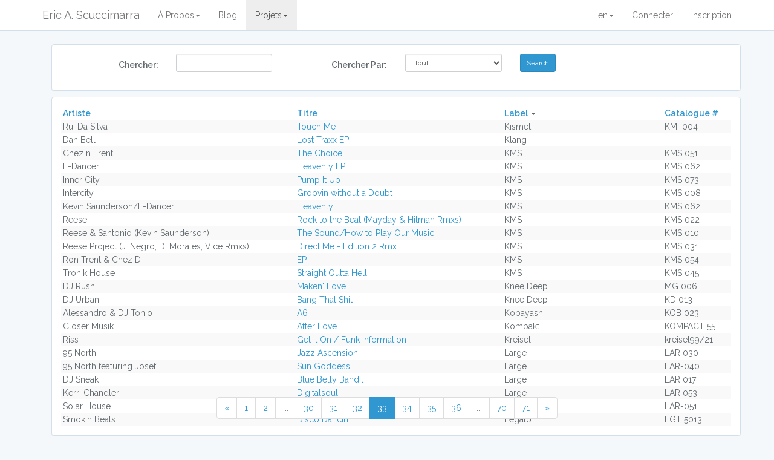

--- FILE ---
content_type: text/html; charset=UTF-8
request_url: http://ch.skoo.ch/records?page=33
body_size: 4497
content:
<!DOCTYPE html>
<html lang="en">
<head>
    <meta charset="utf-8">
    <meta http-equiv="X-UA-Compatible" content="IE=edge">
    <meta name="viewport" content="width=device-width, initial-scale=1">
	<meta name="description" content="Le site personnel d'Eric Antoine Scuccimarra.">

	<link rel="canonical" href="http://skoo.ch/records?page=33" />
            <link rel="alternate" hreflang="en" href="http://skoo.ch/records?page=33" />
            <link rel="alternate" hreflang="fr" href="http://fr.skoo.ch/records?page=33" />
            <link rel="alternate" hreflang="fr-ch" href="http://ch.skoo.ch/records?page=33" />
            <link rel="alternate" hreflang="en-us" href="http://www.skoo.ch/records?page=33" />
            <link rel="alternate" hreflang="en-gb" href="http://uk.skoo.ch/records?page=33" />
            <link rel="alternate" hreflang="de" href="http://de.skoo.ch/records?page=33" />
    
    <!-- CSRF Token -->
    <meta name="csrf-token" content="lvgFeY8ZdVxAhrDXadADBjCWjsblXVhvid3KLHAF">
	<meta name="google-signin-client_id" content="613285565368-nk0oi3lketil7d03bk1r6igmnc52ssa8.apps.googleusercontent.com">

    <title>Eric Antoine Scuccimarra</title>

    <!-- Styles -->
    <link href="/css/app.css" rel="stylesheet">
	<link rel="stylesheet" href="/css/select2.min.css">
	<script src="/js/app.js"></script>
	<script src="https://apis.google.com/js/platform.js?onload=onLoad" async defer></script>

    <script type="application/ld+json">
        {
          "@context": "http://schema.org",
          "@type": "WebSite",
          "name": "Eric Antoine Scuccimarra",
          "alternateName": "Skooch",
          "url": "http://ericscuccimarra.com"
        }
    </script>
    <!-- Scripts -->
    <script>
	    $.ajaxSetup({
	        headers: {
	            'X-CSRF-TOKEN': $('meta[name="csrf-token"]').attr('content')
	        }
	    });
        window.Laravel = {"csrfToken":"lvgFeY8ZdVxAhrDXadADBjCWjsblXVhvid3KLHAF"}    </script>
        <script src="/js/recordsearch.js"></script>
    </head>
<body>
    <div id="app">
        <nav class="navbar navbar-default navbar-static-top">
	<div class="container">
		<div class="navbar-header">

			<!-- Collapsed Hamburger -->
			<button type="button" class="navbar-toggle collapsed"
				data-toggle="collapse" data-target="#app-navbar-collapse">
				<span class="sr-only">Toggle Navigation</span> <span
					class="icon-bar"></span> <span class="icon-bar"></span> <span
					class="icon-bar"></span>
			</button>

			<!-- Branding Image -->
			<a class="navbar-brand" href="http://ch.skoo.ch/home"> Eric A. Scuccimarra </a>
		</div>

		<div class="collapse navbar-collapse" id="app-navbar-collapse">
			<!-- Left Side Of Navbar -->
			<ul class="nav navbar-nav">
				<li >
					<a href="/about" class="dropdown-toggle" data-toggle="dropdown">&Agrave; Propos<span class="caret"></span></a>
					<ul class="dropdown-menu">
						<li><a href="/about">&Agrave; Propos de Moi</a>
						<li><a href="/about/cv">Mon CV</a>
						<li><a href="/about/contact">Contactez-Moi</a>
					</ul>
				</li>
				<li ><a href="/blog">Blog</a></li>
				
				<li class="active">
					<a href="/projects" class="dropdown-toggle" data-toggle="dropdown">Projets<span class="caret"></span></a>
					<ul class="dropdown-menu">
						<li><a href="/projects">&Agrave; Propos de mes Projets</a>
						<li class="divider"></li>
						<li><a href="/records">Ma Collection de Disques</a>
						<li><a href="/projects/records/api">API Pour mes Disques</a>
						<li><a href="/projects/sudoku">Solveur Sudoku</a>
						<li class="divider"></li>
						<li class="dropdown-header">Machine Learning Projects</li>
						<li><a href="/project/mammography">Mammography</a></li>
						<li><a href="/project/trackml">TrackML</a></li>
						<li><a href="/project/rsna-pneumonia">RSNA Pneumonia</a></li>
						<li class="dropdown-header">Python Projects</li>
						<li><a href="/project/workout-log">Workout Log</a></li>
						<li class="divider"></li>
						<li class="dropdown-header">PHP Packages</li>
						<li><a href="/packages/s3backup">S3Backup</a></li>
						<li><a href="/packages/larablog">LaraBlog</a></li>
						<li><a href="/packages/sitemap">Sitemap</a></li>
						<li><a href="/packages/translate">Translate</a></li>
						<li><a href="/packages/resume">Resume</a></li>
						<li><a href="/packages/recordcollection">RecordCollection</a></li>
					</ul>
				</li>
							</ul>

			<!-- Right Side Of Navbar -->
			<ul class="nav navbar-nav navbar-right">
				<li>
					<a class="dropdown-toggle" href="#" data-toggle="dropdown">en<span class="caret"></span>
						<ul class="dropdown-menu"><li><a href="/setlang/en">en</a><li><a href="/setlang/fr">fr</a><li><a href="/setlang/de">de</a></ul>
					</a>
				<!-- Authentication Links -->
									<li><a href="https://ch.skoo.ch/login">Connecter</a></li>
					<li><a href="https://ch.skoo.ch/register">Inscription</a></li>
							</ul>
		</div>
	</div>
</nav>		
		<div class="container">
			        	<div class="container">
	<div class="row">
		<div class="col-md-12">
			<div class="panel panel-default" style="margin-bottom: 10px;">
				<div class="panel-body">
				<!--   -->
					<form action="/records/search" method="post" class="form-horizontal" id="searchForm">
					<input type="hidden" name="_token" value="lvgFeY8ZdVxAhrDXadADBjCWjsblXVhvid3KLHAF">
						<div class="form-group">
							<div class="col-md-1"></div>
							<label for="searchTerm" class="control-label col-md-1">Chercher:</label>
							<div class="col-md-2">
								<input type="text" id="searchTerm" name="searchTerm" value="" class="form-control input-sm">
							</div>

							<label for="searchBy" class="control-label col-md-2">Chercher Par:</label>

							<div class="col-md-2">
								<select name="searchBy" id="searchBy" class="form-control input-sm">
									<option value="all" >Tout
									<option value="artist" >Artiste
									<option value="title" >Titre
									<option value="label" >Label
									<option value="catalog_no" >Catalogue #
								</select>
							</div>

							<div class="col-md-4">
								<input type="submit" name="search" id="search" value="Search" class="btn btn-primary btn-sm">
															</div>
						</div>
					</form>
				</div>
			</div>
		</div>
	</div>

	<div class="row">
		<div class="col-md-12" id="recordList">
			<div class="panel panel-default">
	<div class="panel-body">
		<table border="0" width="100%" class="table-striped">
			<thead>
				<tr>
					<td></td><!--  -->
					<th width="35%"><a id="artist" class="sortlink" data-val="artist">Artiste</a>
											</th>
					<th width="31%"><a id="title" class="sortlink" data-val="title" href="http://ch.skoo.ch/records?page=33&amp;sort=title">Titre</a>
											</th>
					<th width="24%"><a id="label" class="sortlink" data-val="label" href="http://ch.skoo.ch/records?page=33&amp;sort=labels.name">Label</a>
													<span class="caret"></span>
												</th>
					<th width="10%"><a id="catalog_no" class="sortlink" data-val="catalog_no" href="http://ch.skoo.ch/records?page=33&amp;sort=catalog_no">Catalogue #</a>
											</th>
				</tr>
			</thead>
												<tr>
						<td></td>
						<td>Rui Da Silva</td>
						<td><a href="http://ch.skoo.ch/records/1437/touch-me" title="See detailed info about this record">Touch Me</a></td>
						<td>Kismet</td>
						<td>KMT004</td>
					</tr>
									<tr>
						<td></td>
						<td>Dan Bell</td>
						<td><a href="http://ch.skoo.ch/records/821/lost-traxx-ep" title="See detailed info about this record">Lost Traxx EP</a></td>
						<td>Klang</td>
						<td></td>
					</tr>
									<tr>
						<td></td>
						<td>Chez n Trent</td>
						<td><a href="http://ch.skoo.ch/records/1359/the-choice" title="See detailed info about this record">The Choice</a></td>
						<td>KMS</td>
						<td>KMS 051</td>
					</tr>
									<tr>
						<td></td>
						<td>E-Dancer</td>
						<td><a href="http://ch.skoo.ch/records/609/heavenly-ep" title="See detailed info about this record">Heavenly EP</a></td>
						<td>KMS</td>
						<td>KMS 062</td>
					</tr>
									<tr>
						<td></td>
						<td>Inner City</td>
						<td><a href="http://ch.skoo.ch/records/1082/pump-it-up" title="See detailed info about this record">Pump It Up</a></td>
						<td>KMS</td>
						<td>KMS 073</td>
					</tr>
									<tr>
						<td></td>
						<td>Intercity</td>
						<td><a href="http://ch.skoo.ch/records/1585/groovin-without-a-doubt" title="See detailed info about this record">Groovin without a Doubt</a></td>
						<td>KMS</td>
						<td>KMS 008</td>
					</tr>
									<tr>
						<td></td>
						<td>Kevin Saunderson/E-Dancer</td>
						<td><a href="http://ch.skoo.ch/records/608/heavenly" title="See detailed info about this record">Heavenly</a></td>
						<td>KMS</td>
						<td>KMS 062</td>
					</tr>
									<tr>
						<td></td>
						<td>Reese</td>
						<td><a href="http://ch.skoo.ch/records/1156/rock-to-the-beat-mayday-hitman-rmxs" title="See detailed info about this record">Rock to the Beat (Mayday &amp; Hitman Rmxs)</a></td>
						<td>KMS</td>
						<td>KMS 022</td>
					</tr>
									<tr>
						<td></td>
						<td>Reese &amp; Santonio (Kevin Saunderson) </td>
						<td><a href="http://ch.skoo.ch/records/1400/the-soundhow-to-play-our-music" title="See detailed info about this record">The Sound/How to Play Our Music</a></td>
						<td>KMS</td>
						<td>KMS 010</td>
					</tr>
									<tr>
						<td></td>
						<td>Reese Project (J. Negro, D. Morales, Vice Rmxs)</td>
						<td><a href="http://ch.skoo.ch/records/392/direct-me-edition-2-rmx" title="See detailed info about this record">Direct Me - Edition 2 Rmx</a></td>
						<td>KMS</td>
						<td>KMS 031</td>
					</tr>
									<tr>
						<td></td>
						<td>Ron Trent &amp; Chez D</td>
						<td><a href="http://ch.skoo.ch/records/466/ep" title="See detailed info about this record">EP</a></td>
						<td>KMS</td>
						<td>KMS 054</td>
					</tr>
									<tr>
						<td></td>
						<td>Tronik House</td>
						<td><a href="http://ch.skoo.ch/records/1284/straight-outta-hell" title="See detailed info about this record">Straight Outta Hell</a></td>
						<td>KMS</td>
						<td>KMS 045</td>
					</tr>
									<tr>
						<td></td>
						<td>DJ Rush</td>
						<td><a href="http://ch.skoo.ch/records/855/maken-love" title="See detailed info about this record">Maken&#039; Love</a></td>
						<td>Knee Deep</td>
						<td>MG 006</td>
					</tr>
									<tr>
						<td></td>
						<td>DJ Urban</td>
						<td><a href="http://ch.skoo.ch/records/135/bang-that-shit" title="See detailed info about this record">Bang That Shit</a></td>
						<td>Knee Deep</td>
						<td>KD 013</td>
					</tr>
									<tr>
						<td></td>
						<td>Alessandro &amp; DJ Tonio</td>
						<td><a href="http://ch.skoo.ch/records/39/a6" title="See detailed info about this record">A6</a></td>
						<td>Kobayashi</td>
						<td>KOB 023</td>
					</tr>
									<tr>
						<td></td>
						<td>Closer Musik</td>
						<td><a href="http://ch.skoo.ch/records/54/after-love" title="See detailed info about this record">After Love</a></td>
						<td>Kompakt</td>
						<td>KOMPACT 55</td>
					</tr>
									<tr>
						<td></td>
						<td>Riss</td>
						<td><a href="http://ch.skoo.ch/records/33/get-it-on-funk-information" title="See detailed info about this record">Get It On / Funk Information</a></td>
						<td>Kreisel</td>
						<td>kreisel99/21</td>
					</tr>
									<tr>
						<td></td>
						<td>95 North</td>
						<td><a href="http://ch.skoo.ch/records/738/jazz-ascension" title="See detailed info about this record">Jazz Ascension</a></td>
						<td>Large</td>
						<td>LAR 030</td>
					</tr>
									<tr>
						<td></td>
						<td>95 North featuring Josef</td>
						<td><a href="http://ch.skoo.ch/records/1308/sun-goddess" title="See detailed info about this record">Sun Goddess</a></td>
						<td>Large</td>
						<td>LAR-040</td>
					</tr>
									<tr>
						<td></td>
						<td>DJ Sneak</td>
						<td><a href="http://ch.skoo.ch/records/187/blue-belly-bandit" title="See detailed info about this record">Blue Belly Bandit</a></td>
						<td>Large</td>
						<td>LAR 017</td>
					</tr>
									<tr>
						<td></td>
						<td>Kerri Chandler</td>
						<td><a href="http://ch.skoo.ch/records/387/digitalsoul" title="See detailed info about this record">Digitalsoul</a></td>
						<td>Large</td>
						<td>LAR 053</td>
					</tr>
									<tr>
						<td></td>
						<td>Solar House</td>
						<td><a href="http://ch.skoo.ch/records/1398/the-roots" title="See detailed info about this record">The Roots</a></td>
						<td>Large</td>
						<td>LAR-051</td>
					</tr>
									<tr>
						<td></td>
						<td>Smokin Beats</td>
						<td><a href="http://ch.skoo.ch/records/400/disco-dancin" title="See detailed info about this record">Disco Dancin</a></td>
						<td>Legato</td>
						<td>LGT 5013</td>
					</tr>
									</table>
	</div>
</div>

<div class="visible-desktop navbar navbar-fixed-bottom text-center">
	<ul class="pagination">
        
                    <li><a class="page-link" data-val="32" id="pagelink" href="http://ch.skoo.ch/records?sort=label&amp;page=32" rel="prev">&laquo;</a></li>
        
        
                    
            
            
                                                                        <li><a data-val="1" class="page-link" href="http://ch.skoo.ch/records?sort=label&amp;page=1">1</a></li>
                                                                                <li><a data-val="2" class="page-link" href="http://ch.skoo.ch/records?sort=label&amp;page=2">2</a></li>
                                                                    
                            <li class="disabled"><span>...</span></li>
            
            
                                
            
            
                                                                        <li><a data-val="30" class="page-link" href="http://ch.skoo.ch/records?sort=label&amp;page=30">30</a></li>
                                                                                <li><a data-val="31" class="page-link" href="http://ch.skoo.ch/records?sort=label&amp;page=31">31</a></li>
                                                                                <li><a data-val="32" class="page-link" href="http://ch.skoo.ch/records?sort=label&amp;page=32">32</a></li>
                                                                                <li class="active"><span>33</span></li>
                                                                                <li><a data-val="34" class="page-link" href="http://ch.skoo.ch/records?sort=label&amp;page=34">34</a></li>
                                                                                <li><a data-val="35" class="page-link" href="http://ch.skoo.ch/records?sort=label&amp;page=35">35</a></li>
                                                                                <li><a data-val="36" class="page-link" href="http://ch.skoo.ch/records?sort=label&amp;page=36">36</a></li>
                                                                    
                            <li class="disabled"><span>...</span></li>
            
            
                                
            
            
                                                                        <li><a data-val="70" class="page-link" href="http://ch.skoo.ch/records?sort=label&amp;page=70">70</a></li>
                                                                                <li><a data-val="71" class="page-link" href="http://ch.skoo.ch/records?sort=label&amp;page=71">71</a></li>
                                                        
        
                    <li><a class="page-link" id="pagelink" data-val="34" href="http://ch.skoo.ch/records?sort=label&amp;page=34" rel="next">&raquo;</a></li>
            </ul>

</div>	

<script language="Javascript">
$(".sortlink").click(function(e){
	e.preventDefault();
	$("#loadingMessage").modal('show');
	var sort = $(this).data('val');
	var page = 33;
	searchOrSort(sort,page);
});
$(".page-link").click(function(e){
	e.preventDefault();
	var page = $(this).data('val');
	var sort = 'label';
	searchOrSort(sort, page);
});
</script>		</div>
	</div>

	<!-- Modal -->
	<div id="loadingMessage" class="modal" style="position: absolute; top: 200px;">
		<div class="modal-dialog">
			<!-- Modal content-->
			<div class="modal-content">
				<div class="modal-header">
					<h4 class="modal-title"><span class="glyphicon glyphicon-time"></span> &nbsp; Attendez s&#039;il vous plait</h4>
				</div>
				<div class="modal-body">
					<div class="progress">
						<div class="progress-bar progress-bar-info progress-bar-striped active" style="width: 100%"></div>
					</div>
				</div>
			</div>
		</div>
	</div>
</div>

<script>
$("#search").click(function(){
	$("#loadingMessage").modal('show');
	var sort = 'label';
	var page = '33';
	searchOrSort(sort, page);
});
</script>
        </div>

    </div>
    <p><br>
<footer class="footer" id="footer">
    <div class="container">
    <div class="row">
        <div class="col-md-6">
            <p class="text-muted text-left">&copy; Eric Antoine Scuccimarra 2026</p>
        </div>
        <div class="col-md-6">
            <ul class="list-inline pull-right" id="privacy-and-tcs-links">
                <li><a href="/privacypolicy" title="privacy policy" class="text-muted">Politique de Confidentialit&eacute;</a></li>
                <li class="no-right-padding"><a href="/termsandconditions" title="terms and conditions" class="text-muted">Conditions G&eacute;n&egrave;rales</a></li>
            </ul>
        </div>
    </div>
    </div>
</footer>
    <!-- Scripts -->
    <script>
(function(i,s,o,g,r,a,m){i['GoogleAnalyticsObject']=r;i[r]=i[r]||function(){
	(i[r].q=i[r].q||[]).push(arguments)},i[r].l=1*new Date();a=s.createElement(o),
	m=s.getElementsByTagName(o)[0];a.async=1;a.src=g;m.parentNode.insertBefore(a,m)
})(window,document,'script','https://www.google-analytics.com/analytics.js','ga');

ga('create', 'UA-87974293-1', 'auto');
ga('send', 'pageview');

</script>
    <script>
		$('div.alert').not('.alert-important').delay(3000).slideUp(300);
    </script>
    
</body>
</html>


--- FILE ---
content_type: application/javascript
request_url: http://ch.skoo.ch/js/app.js
body_size: 98704
content:
!function(t){function e(r){if(n[r])return n[r].exports;var i=n[r]={i:r,l:!1,exports:{}};return t[r].call(i.exports,i,i.exports,e),i.l=!0,i.exports}var n={};return e.m=t,e.c=n,e.i=function(t){return t},e.d=function(t,e,n){Object.defineProperty(t,e,{configurable:!1,enumerable:!0,get:n})},e.o=function(t,e){return Object.prototype.hasOwnProperty.call(t,e)},e.p="",e(e.s=12)}([function(t,e){var n;n=function(){return this}();try{n=n||Function("return this")()||(0,eval)("this")}catch(r){"object"==typeof window&&(n=window)}t.exports=n},function(t,e,n){window._=n(6),window.$=window.jQuery=n(5),n(4),window.Vue=n(9),n(8),Vue.http.interceptors.push(function(t,e){t.headers["X-CSRF-TOKEN"]=Laravel.csrfToken,e()})},function(t,e,n){var r,i;r=n(3),r&&r.__esModule&&Object.keys(r).length>1,i=n(11),t.exports=r||{},t.exports.__esModule&&(t.exports=t.exports["default"]),i&&(("function"==typeof t.exports?t.exports.options||(t.exports.options={}):t.exports).template=i)},function(t,e){"use strict";Object.defineProperty(e,"__esModule",{value:!0}),e["default"]={ready:function(){}},t.exports=e["default"]},function(t,e){if("undefined"==typeof jQuery)throw new Error("Bootstrap's JavaScript requires jQuery");+function(t){"use strict";var e=t.fn.jquery.split(" ")[0].split(".");if(e[0]<2&&e[1]<9||1==e[0]&&9==e[1]&&e[2]<1||e[0]>3)throw new Error("Bootstrap's JavaScript requires jQuery version 1.9.1 or higher, but lower than version 4")}(jQuery),+function(t){"use strict";function e(){var t=document.createElement("bootstrap"),e={WebkitTransition:"webkitTransitionEnd",MozTransition:"transitionend",OTransition:"oTransitionEnd otransitionend",transition:"transitionend"};for(var n in e)if(void 0!==t.style[n])return{end:e[n]};return!1}t.fn.emulateTransitionEnd=function(e){var n=!1,r=this;t(this).one("bsTransitionEnd",function(){n=!0});var i=function(){n||t(r).trigger(t.support.transition.end)};return setTimeout(i,e),this},t(function(){t.support.transition=e(),t.support.transition&&(t.event.special.bsTransitionEnd={bindType:t.support.transition.end,delegateType:t.support.transition.end,handle:function(e){if(t(e.target).is(this))return e.handleObj.handler.apply(this,arguments)}})})}(jQuery),+function(t){"use strict";function e(e){return this.each(function(){var n=t(this),i=n.data("bs.alert");i||n.data("bs.alert",i=new r(this)),"string"==typeof e&&i[e].call(n)})}var n='[data-dismiss="alert"]',r=function(e){t(e).on("click",n,this.close)};r.VERSION="3.3.7",r.TRANSITION_DURATION=150,r.prototype.close=function(e){function n(){s.detach().trigger("closed.bs.alert").remove()}var i=t(this),o=i.attr("data-target");o||(o=i.attr("href"),o=o&&o.replace(/.*(?=#[^\s]*$)/,""));var s=t("#"===o?[]:o);e&&e.preventDefault(),s.length||(s=i.closest(".alert")),s.trigger(e=t.Event("close.bs.alert")),e.isDefaultPrevented()||(s.removeClass("in"),t.support.transition&&s.hasClass("fade")?s.one("bsTransitionEnd",n).emulateTransitionEnd(r.TRANSITION_DURATION):n())};var i=t.fn.alert;t.fn.alert=e,t.fn.alert.Constructor=r,t.fn.alert.noConflict=function(){return t.fn.alert=i,this},t(document).on("click.bs.alert.data-api",n,r.prototype.close)}(jQuery),+function(t){"use strict";function e(e){return this.each(function(){var r=t(this),i=r.data("bs.button"),o="object"==typeof e&&e;i||r.data("bs.button",i=new n(this,o)),"toggle"==e?i.toggle():e&&i.setState(e)})}var n=function(e,r){this.$element=t(e),this.options=t.extend({},n.DEFAULTS,r),this.isLoading=!1};n.VERSION="3.3.7",n.DEFAULTS={loadingText:"loading..."},n.prototype.setState=function(e){var n="disabled",r=this.$element,i=r.is("input")?"val":"html",o=r.data();e+="Text",null==o.resetText&&r.data("resetText",r[i]()),setTimeout(t.proxy(function(){r[i](null==o[e]?this.options[e]:o[e]),"loadingText"==e?(this.isLoading=!0,r.addClass(n).attr(n,n).prop(n,!0)):this.isLoading&&(this.isLoading=!1,r.removeClass(n).removeAttr(n).prop(n,!1))},this),0)},n.prototype.toggle=function(){var t=!0,e=this.$element.closest('[data-toggle="buttons"]');if(e.length){var n=this.$element.find("input");"radio"==n.prop("type")?(n.prop("checked")&&(t=!1),e.find(".active").removeClass("active"),this.$element.addClass("active")):"checkbox"==n.prop("type")&&(n.prop("checked")!==this.$element.hasClass("active")&&(t=!1),this.$element.toggleClass("active")),n.prop("checked",this.$element.hasClass("active")),t&&n.trigger("change")}else this.$element.attr("aria-pressed",!this.$element.hasClass("active")),this.$element.toggleClass("active")};var r=t.fn.button;t.fn.button=e,t.fn.button.Constructor=n,t.fn.button.noConflict=function(){return t.fn.button=r,this},t(document).on("click.bs.button.data-api",'[data-toggle^="button"]',function(n){var r=t(n.target).closest(".btn");e.call(r,"toggle"),t(n.target).is('input[type="radio"], input[type="checkbox"]')||(n.preventDefault(),r.is("input,button")?r.trigger("focus"):r.find("input:visible,button:visible").first().trigger("focus"))}).on("focus.bs.button.data-api blur.bs.button.data-api",'[data-toggle^="button"]',function(e){t(e.target).closest(".btn").toggleClass("focus",/^focus(in)?$/.test(e.type))})}(jQuery),+function(t){"use strict";function e(e){return this.each(function(){var r=t(this),i=r.data("bs.carousel"),o=t.extend({},n.DEFAULTS,r.data(),"object"==typeof e&&e),s="string"==typeof e?e:o.slide;i||r.data("bs.carousel",i=new n(this,o)),"number"==typeof e?i.to(e):s?i[s]():o.interval&&i.pause().cycle()})}var n=function(e,n){this.$element=t(e),this.$indicators=this.$element.find(".carousel-indicators"),this.options=n,this.paused=null,this.sliding=null,this.interval=null,this.$active=null,this.$items=null,this.options.keyboard&&this.$element.on("keydown.bs.carousel",t.proxy(this.keydown,this)),"hover"==this.options.pause&&!("ontouchstart"in document.documentElement)&&this.$element.on("mouseenter.bs.carousel",t.proxy(this.pause,this)).on("mouseleave.bs.carousel",t.proxy(this.cycle,this))};n.VERSION="3.3.7",n.TRANSITION_DURATION=600,n.DEFAULTS={interval:5e3,pause:"hover",wrap:!0,keyboard:!0},n.prototype.keydown=function(t){if(!/input|textarea/i.test(t.target.tagName)){switch(t.which){case 37:this.prev();break;case 39:this.next();break;default:return}t.preventDefault()}},n.prototype.cycle=function(e){return e||(this.paused=!1),this.interval&&clearInterval(this.interval),this.options.interval&&!this.paused&&(this.interval=setInterval(t.proxy(this.next,this),this.options.interval)),this},n.prototype.getItemIndex=function(t){return this.$items=t.parent().children(".item"),this.$items.index(t||this.$active)},n.prototype.getItemForDirection=function(t,e){var n=this.getItemIndex(e),r="prev"==t&&0===n||"next"==t&&n==this.$items.length-1;if(r&&!this.options.wrap)return e;var i="prev"==t?-1:1,o=(n+i)%this.$items.length;return this.$items.eq(o)},n.prototype.to=function(t){var e=this,n=this.getItemIndex(this.$active=this.$element.find(".item.active"));if(!(t>this.$items.length-1||t<0))return this.sliding?this.$element.one("slid.bs.carousel",function(){e.to(t)}):n==t?this.pause().cycle():this.slide(t>n?"next":"prev",this.$items.eq(t))},n.prototype.pause=function(e){return e||(this.paused=!0),this.$element.find(".next, .prev").length&&t.support.transition&&(this.$element.trigger(t.support.transition.end),this.cycle(!0)),this.interval=clearInterval(this.interval),this},n.prototype.next=function(){if(!this.sliding)return this.slide("next")},n.prototype.prev=function(){if(!this.sliding)return this.slide("prev")},n.prototype.slide=function(e,r){var i=this.$element.find(".item.active"),o=r||this.getItemForDirection(e,i),s=this.interval,a="next"==e?"left":"right",u=this;if(o.hasClass("active"))return this.sliding=!1;var c=o[0],l=t.Event("slide.bs.carousel",{relatedTarget:c,direction:a});if(this.$element.trigger(l),!l.isDefaultPrevented()){if(this.sliding=!0,s&&this.pause(),this.$indicators.length){this.$indicators.find(".active").removeClass("active");var f=t(this.$indicators.children()[this.getItemIndex(o)]);f&&f.addClass("active")}var h=t.Event("slid.bs.carousel",{relatedTarget:c,direction:a});return t.support.transition&&this.$element.hasClass("slide")?(o.addClass(e),o[0].offsetWidth,i.addClass(a),o.addClass(a),i.one("bsTransitionEnd",function(){o.removeClass([e,a].join(" ")).addClass("active"),i.removeClass(["active",a].join(" ")),u.sliding=!1,setTimeout(function(){u.$element.trigger(h)},0)}).emulateTransitionEnd(n.TRANSITION_DURATION)):(i.removeClass("active"),o.addClass("active"),this.sliding=!1,this.$element.trigger(h)),s&&this.cycle(),this}};var r=t.fn.carousel;t.fn.carousel=e,t.fn.carousel.Constructor=n,t.fn.carousel.noConflict=function(){return t.fn.carousel=r,this};var i=function(n){var r,i=t(this),o=t(i.attr("data-target")||(r=i.attr("href"))&&r.replace(/.*(?=#[^\s]+$)/,""));if(o.hasClass("carousel")){var s=t.extend({},o.data(),i.data()),a=i.attr("data-slide-to");a&&(s.interval=!1),e.call(o,s),a&&o.data("bs.carousel").to(a),n.preventDefault()}};t(document).on("click.bs.carousel.data-api","[data-slide]",i).on("click.bs.carousel.data-api","[data-slide-to]",i),t(window).on("load",function(){t('[data-ride="carousel"]').each(function(){var n=t(this);e.call(n,n.data())})})}(jQuery),+function(t){"use strict";function e(e){var n,r=e.attr("data-target")||(n=e.attr("href"))&&n.replace(/.*(?=#[^\s]+$)/,"");return t(r)}function n(e){return this.each(function(){var n=t(this),i=n.data("bs.collapse"),o=t.extend({},r.DEFAULTS,n.data(),"object"==typeof e&&e);!i&&o.toggle&&/show|hide/.test(e)&&(o.toggle=!1),i||n.data("bs.collapse",i=new r(this,o)),"string"==typeof e&&i[e]()})}var r=function(e,n){this.$element=t(e),this.options=t.extend({},r.DEFAULTS,n),this.$trigger=t('[data-toggle="collapse"][href="#'+e.id+'"],[data-toggle="collapse"][data-target="#'+e.id+'"]'),this.transitioning=null,this.options.parent?this.$parent=this.getParent():this.addAriaAndCollapsedClass(this.$element,this.$trigger),this.options.toggle&&this.toggle()};r.VERSION="3.3.7",r.TRANSITION_DURATION=350,r.DEFAULTS={toggle:!0},r.prototype.dimension=function(){var t=this.$element.hasClass("width");return t?"width":"height"},r.prototype.show=function(){if(!this.transitioning&&!this.$element.hasClass("in")){var e,i=this.$parent&&this.$parent.children(".panel").children(".in, .collapsing");if(!(i&&i.length&&(e=i.data("bs.collapse"),e&&e.transitioning))){var o=t.Event("show.bs.collapse");if(this.$element.trigger(o),!o.isDefaultPrevented()){i&&i.length&&(n.call(i,"hide"),e||i.data("bs.collapse",null));var s=this.dimension();this.$element.removeClass("collapse").addClass("collapsing")[s](0).attr("aria-expanded",!0),this.$trigger.removeClass("collapsed").attr("aria-expanded",!0),this.transitioning=1;var a=function(){this.$element.removeClass("collapsing").addClass("collapse in")[s](""),this.transitioning=0,this.$element.trigger("shown.bs.collapse")};if(!t.support.transition)return a.call(this);var u=t.camelCase(["scroll",s].join("-"));this.$element.one("bsTransitionEnd",t.proxy(a,this)).emulateTransitionEnd(r.TRANSITION_DURATION)[s](this.$element[0][u])}}}},r.prototype.hide=function(){if(!this.transitioning&&this.$element.hasClass("in")){var e=t.Event("hide.bs.collapse");if(this.$element.trigger(e),!e.isDefaultPrevented()){var n=this.dimension();this.$element[n](this.$element[n]())[0].offsetHeight,this.$element.addClass("collapsing").removeClass("collapse in").attr("aria-expanded",!1),this.$trigger.addClass("collapsed").attr("aria-expanded",!1),this.transitioning=1;var i=function(){this.transitioning=0,this.$element.removeClass("collapsing").addClass("collapse").trigger("hidden.bs.collapse")};return t.support.transition?void this.$element[n](0).one("bsTransitionEnd",t.proxy(i,this)).emulateTransitionEnd(r.TRANSITION_DURATION):i.call(this)}}},r.prototype.toggle=function(){this[this.$element.hasClass("in")?"hide":"show"]()},r.prototype.getParent=function(){return t(this.options.parent).find('[data-toggle="collapse"][data-parent="'+this.options.parent+'"]').each(t.proxy(function(n,r){var i=t(r);this.addAriaAndCollapsedClass(e(i),i)},this)).end()},r.prototype.addAriaAndCollapsedClass=function(t,e){var n=t.hasClass("in");t.attr("aria-expanded",n),e.toggleClass("collapsed",!n).attr("aria-expanded",n)};var i=t.fn.collapse;t.fn.collapse=n,t.fn.collapse.Constructor=r,t.fn.collapse.noConflict=function(){return t.fn.collapse=i,this},t(document).on("click.bs.collapse.data-api",'[data-toggle="collapse"]',function(r){var i=t(this);i.attr("data-target")||r.preventDefault();var o=e(i),s=o.data("bs.collapse"),a=s?"toggle":i.data();n.call(o,a)})}(jQuery),+function(t){"use strict";function e(e){var n=e.attr("data-target");n||(n=e.attr("href"),n=n&&/#[A-Za-z]/.test(n)&&n.replace(/.*(?=#[^\s]*$)/,""));var r=n&&t(n);return r&&r.length?r:e.parent()}function n(n){n&&3===n.which||(t(i).remove(),t(o).each(function(){var r=t(this),i=e(r),o={relatedTarget:this};i.hasClass("open")&&(n&&"click"==n.type&&/input|textarea/i.test(n.target.tagName)&&t.contains(i[0],n.target)||(i.trigger(n=t.Event("hide.bs.dropdown",o)),n.isDefaultPrevented()||(r.attr("aria-expanded","false"),i.removeClass("open").trigger(t.Event("hidden.bs.dropdown",o)))))}))}function r(e){return this.each(function(){var n=t(this),r=n.data("bs.dropdown");r||n.data("bs.dropdown",r=new s(this)),"string"==typeof e&&r[e].call(n)})}var i=".dropdown-backdrop",o='[data-toggle="dropdown"]',s=function(e){t(e).on("click.bs.dropdown",this.toggle)};s.VERSION="3.3.7",s.prototype.toggle=function(r){var i=t(this);if(!i.is(".disabled, :disabled")){var o=e(i),s=o.hasClass("open");if(n(),!s){"ontouchstart"in document.documentElement&&!o.closest(".navbar-nav").length&&t(document.createElement("div")).addClass("dropdown-backdrop").insertAfter(t(this)).on("click",n);var a={relatedTarget:this};if(o.trigger(r=t.Event("show.bs.dropdown",a)),r.isDefaultPrevented())return;i.trigger("focus").attr("aria-expanded","true"),o.toggleClass("open").trigger(t.Event("shown.bs.dropdown",a))}return!1}},s.prototype.keydown=function(n){if(/(38|40|27|32)/.test(n.which)&&!/input|textarea/i.test(n.target.tagName)){var r=t(this);if(n.preventDefault(),n.stopPropagation(),!r.is(".disabled, :disabled")){var i=e(r),s=i.hasClass("open");if(!s&&27!=n.which||s&&27==n.which)return 27==n.which&&i.find(o).trigger("focus"),r.trigger("click");var a=" li:not(.disabled):visible a",u=i.find(".dropdown-menu"+a);if(u.length){var c=u.index(n.target);38==n.which&&c>0&&c--,40==n.which&&c<u.length-1&&c++,~c||(c=0),u.eq(c).trigger("focus")}}}};var a=t.fn.dropdown;t.fn.dropdown=r,t.fn.dropdown.Constructor=s,t.fn.dropdown.noConflict=function(){return t.fn.dropdown=a,this},t(document).on("click.bs.dropdown.data-api",n).on("click.bs.dropdown.data-api",".dropdown form",function(t){t.stopPropagation()}).on("click.bs.dropdown.data-api",o,s.prototype.toggle).on("keydown.bs.dropdown.data-api",o,s.prototype.keydown).on("keydown.bs.dropdown.data-api",".dropdown-menu",s.prototype.keydown)}(jQuery),+function(t){"use strict";function e(e,r){return this.each(function(){var i=t(this),o=i.data("bs.modal"),s=t.extend({},n.DEFAULTS,i.data(),"object"==typeof e&&e);o||i.data("bs.modal",o=new n(this,s)),"string"==typeof e?o[e](r):s.show&&o.show(r)})}var n=function(e,n){this.options=n,this.$body=t(document.body),this.$element=t(e),this.$dialog=this.$element.find(".modal-dialog"),this.$backdrop=null,this.isShown=null,this.originalBodyPad=null,this.scrollbarWidth=0,this.ignoreBackdropClick=!1,this.options.remote&&this.$element.find(".modal-content").load(this.options.remote,t.proxy(function(){this.$element.trigger("loaded.bs.modal")},this))};n.VERSION="3.3.7",n.TRANSITION_DURATION=300,n.BACKDROP_TRANSITION_DURATION=150,n.DEFAULTS={backdrop:!0,keyboard:!0,show:!0},n.prototype.toggle=function(t){return this.isShown?this.hide():this.show(t)},n.prototype.show=function(e){var r=this,i=t.Event("show.bs.modal",{relatedTarget:e});this.$element.trigger(i),this.isShown||i.isDefaultPrevented()||(this.isShown=!0,this.checkScrollbar(),this.setScrollbar(),this.$body.addClass("modal-open"),this.escape(),this.resize(),this.$element.on("click.dismiss.bs.modal",'[data-dismiss="modal"]',t.proxy(this.hide,this)),this.$dialog.on("mousedown.dismiss.bs.modal",function(){r.$element.one("mouseup.dismiss.bs.modal",function(e){t(e.target).is(r.$element)&&(r.ignoreBackdropClick=!0)})}),this.backdrop(function(){var i=t.support.transition&&r.$element.hasClass("fade");r.$element.parent().length||r.$element.appendTo(r.$body),r.$element.show().scrollTop(0),r.adjustDialog(),i&&r.$element[0].offsetWidth,r.$element.addClass("in"),r.enforceFocus();var o=t.Event("shown.bs.modal",{relatedTarget:e});i?r.$dialog.one("bsTransitionEnd",function(){r.$element.trigger("focus").trigger(o)}).emulateTransitionEnd(n.TRANSITION_DURATION):r.$element.trigger("focus").trigger(o)}))},n.prototype.hide=function(e){e&&e.preventDefault(),e=t.Event("hide.bs.modal"),this.$element.trigger(e),this.isShown&&!e.isDefaultPrevented()&&(this.isShown=!1,this.escape(),this.resize(),t(document).off("focusin.bs.modal"),this.$element.removeClass("in").off("click.dismiss.bs.modal").off("mouseup.dismiss.bs.modal"),this.$dialog.off("mousedown.dismiss.bs.modal"),t.support.transition&&this.$element.hasClass("fade")?this.$element.one("bsTransitionEnd",t.proxy(this.hideModal,this)).emulateTransitionEnd(n.TRANSITION_DURATION):this.hideModal())},n.prototype.enforceFocus=function(){t(document).off("focusin.bs.modal").on("focusin.bs.modal",t.proxy(function(t){document===t.target||this.$element[0]===t.target||this.$element.has(t.target).length||this.$element.trigger("focus")},this))},n.prototype.escape=function(){this.isShown&&this.options.keyboard?this.$element.on("keydown.dismiss.bs.modal",t.proxy(function(t){27==t.which&&this.hide()},this)):this.isShown||this.$element.off("keydown.dismiss.bs.modal")},n.prototype.resize=function(){this.isShown?t(window).on("resize.bs.modal",t.proxy(this.handleUpdate,this)):t(window).off("resize.bs.modal")},n.prototype.hideModal=function(){var t=this;this.$element.hide(),this.backdrop(function(){t.$body.removeClass("modal-open"),t.resetAdjustments(),t.resetScrollbar(),t.$element.trigger("hidden.bs.modal")})},n.prototype.removeBackdrop=function(){this.$backdrop&&this.$backdrop.remove(),this.$backdrop=null},n.prototype.backdrop=function(e){var r=this,i=this.$element.hasClass("fade")?"fade":"";if(this.isShown&&this.options.backdrop){var o=t.support.transition&&i;if(this.$backdrop=t(document.createElement("div")).addClass("modal-backdrop "+i).appendTo(this.$body),this.$element.on("click.dismiss.bs.modal",t.proxy(function(t){return this.ignoreBackdropClick?void(this.ignoreBackdropClick=!1):void(t.target===t.currentTarget&&("static"==this.options.backdrop?this.$element[0].focus():this.hide()))},this)),o&&this.$backdrop[0].offsetWidth,this.$backdrop.addClass("in"),!e)return;o?this.$backdrop.one("bsTransitionEnd",e).emulateTransitionEnd(n.BACKDROP_TRANSITION_DURATION):e()}else if(!this.isShown&&this.$backdrop){this.$backdrop.removeClass("in");var s=function(){r.removeBackdrop(),e&&e()};t.support.transition&&this.$element.hasClass("fade")?this.$backdrop.one("bsTransitionEnd",s).emulateTransitionEnd(n.BACKDROP_TRANSITION_DURATION):s()}else e&&e()},n.prototype.handleUpdate=function(){this.adjustDialog()},n.prototype.adjustDialog=function(){var t=this.$element[0].scrollHeight>document.documentElement.clientHeight;this.$element.css({paddingLeft:!this.bodyIsOverflowing&&t?this.scrollbarWidth:"",paddingRight:this.bodyIsOverflowing&&!t?this.scrollbarWidth:""})},n.prototype.resetAdjustments=function(){this.$element.css({paddingLeft:"",paddingRight:""})},n.prototype.checkScrollbar=function(){var t=window.innerWidth;if(!t){var e=document.documentElement.getBoundingClientRect();t=e.right-Math.abs(e.left)}this.bodyIsOverflowing=document.body.clientWidth<t,this.scrollbarWidth=this.measureScrollbar()},n.prototype.setScrollbar=function(){var t=parseInt(this.$body.css("padding-right")||0,10);this.originalBodyPad=document.body.style.paddingRight||"",this.bodyIsOverflowing&&this.$body.css("padding-right",t+this.scrollbarWidth)},n.prototype.resetScrollbar=function(){this.$body.css("padding-right",this.originalBodyPad)},n.prototype.measureScrollbar=function(){var t=document.createElement("div");t.className="modal-scrollbar-measure",this.$body.append(t);var e=t.offsetWidth-t.clientWidth;return this.$body[0].removeChild(t),e};var r=t.fn.modal;t.fn.modal=e,t.fn.modal.Constructor=n,t.fn.modal.noConflict=function(){return t.fn.modal=r,this},t(document).on("click.bs.modal.data-api",'[data-toggle="modal"]',function(n){var r=t(this),i=r.attr("href"),o=t(r.attr("data-target")||i&&i.replace(/.*(?=#[^\s]+$)/,"")),s=o.data("bs.modal")?"toggle":t.extend({remote:!/#/.test(i)&&i},o.data(),r.data());r.is("a")&&n.preventDefault(),o.one("show.bs.modal",function(t){t.isDefaultPrevented()||o.one("hidden.bs.modal",function(){r.is(":visible")&&r.trigger("focus")})}),e.call(o,s,this)})}(jQuery),+function(t){"use strict";function e(e){return this.each(function(){var r=t(this),i=r.data("bs.tooltip"),o="object"==typeof e&&e;!i&&/destroy|hide/.test(e)||(i||r.data("bs.tooltip",i=new n(this,o)),"string"==typeof e&&i[e]())})}var n=function(t,e){this.type=null,this.options=null,this.enabled=null,this.timeout=null,this.hoverState=null,this.$element=null,this.inState=null,this.init("tooltip",t,e)};n.VERSION="3.3.7",n.TRANSITION_DURATION=150,n.DEFAULTS={animation:!0,placement:"top",selector:!1,template:'<div class="tooltip" role="tooltip"><div class="tooltip-arrow"></div><div class="tooltip-inner"></div></div>',trigger:"hover focus",title:"",delay:0,html:!1,container:!1,viewport:{selector:"body",padding:0}},n.prototype.init=function(e,n,r){var i=this;if(this.enabled=!0,this.type=e,this.$element=t(n),this.options=this.getOptions(r),this.$viewport=this.options.viewport&&t(t.isFunction(this.options.viewport)?this.options.viewport.call(this,this.$element):this.options.viewport.selector||this.options.viewport),this.inState={click:!1,hover:!1,focus:!1},this.$element[0]instanceof document.constructor&&!this.options.selector)throw new Error("`selector` option must be specified when initializing "+this.type+" on the window.document object!");for(var o=this.options.trigger.split(" "),s=o.length;s--;){var a=o[s];if("click"==a)i.$element.on("click."+i.type,i.options.selector,t.proxy(i.toggle,i));else if("manual"!=a){var u="hover"==a?"mouseenter":"focusin",c="hover"==a?"mouseleave":"focusout";i.$element.on(u+"."+i.type,i.options.selector,t.proxy(i.enter,i)),i.$element.on(c+"."+i.type,i.options.selector,t.proxy(i.leave,i))}}this.options.selector?this._options=t.extend({},this.options,{trigger:"manual",selector:""}):this.fixTitle()},n.prototype.getDefaults=function(){return n.DEFAULTS},n.prototype.getOptions=function(e){return e=t.extend({},this.getDefaults(),this.$element.data(),e),e.delay&&"number"==typeof e.delay&&(e.delay={show:e.delay,hide:e.delay}),e},n.prototype.getDelegateOptions=function(){var e={},n=this.getDefaults();return this._options&&t.each(this._options,function(t,r){n[t]!=r&&(e[t]=r)}),e},n.prototype.enter=function(e){var n=e instanceof this.constructor?e:t(e.currentTarget).data("bs."+this.type);return n||(n=new this.constructor(e.currentTarget,this.getDelegateOptions()),t(e.currentTarget).data("bs."+this.type,n)),e instanceof t.Event&&(n.inState["focusin"==e.type?"focus":"hover"]=!0),n.tip().hasClass("in")||"in"==n.hoverState?void(n.hoverState="in"):(clearTimeout(n.timeout),n.hoverState="in",n.options.delay&&n.options.delay.show?void(n.timeout=setTimeout(function(){"in"==n.hoverState&&n.show()},n.options.delay.show)):n.show())},n.prototype.isInStateTrue=function(){var t=this;for(var e in this.inState)if(t.inState[e])return!0;return!1},n.prototype.leave=function(e){var n=e instanceof this.constructor?e:t(e.currentTarget).data("bs."+this.type);if(n||(n=new this.constructor(e.currentTarget,this.getDelegateOptions()),t(e.currentTarget).data("bs."+this.type,n)),e instanceof t.Event&&(n.inState["focusout"==e.type?"focus":"hover"]=!1),!n.isInStateTrue())return clearTimeout(n.timeout),n.hoverState="out",n.options.delay&&n.options.delay.hide?void(n.timeout=setTimeout(function(){"out"==n.hoverState&&n.hide()},n.options.delay.hide)):n.hide()},n.prototype.show=function(){var e=t.Event("show.bs."+this.type);if(this.hasContent()&&this.enabled){this.$element.trigger(e);var r=t.contains(this.$element[0].ownerDocument.documentElement,this.$element[0]);if(e.isDefaultPrevented()||!r)return;var i=this,o=this.tip(),s=this.getUID(this.type);this.setContent(),o.attr("id",s),this.$element.attr("aria-describedby",s),this.options.animation&&o.addClass("fade");var a="function"==typeof this.options.placement?this.options.placement.call(this,o[0],this.$element[0]):this.options.placement,u=/\s?auto?\s?/i,c=u.test(a);c&&(a=a.replace(u,"")||"top"),o.detach().css({top:0,left:0,display:"block"}).addClass(a).data("bs."+this.type,this),this.options.container?o.appendTo(this.options.container):o.insertAfter(this.$element),this.$element.trigger("inserted.bs."+this.type);var l=this.getPosition(),f=o[0].offsetWidth,h=o[0].offsetHeight;if(c){var p=a,d=this.getPosition(this.$viewport);a="bottom"==a&&l.bottom+h>d.bottom?"top":"top"==a&&l.top-h<d.top?"bottom":"right"==a&&l.right+f>d.width?"left":"left"==a&&l.left-f<d.left?"right":a,o.removeClass(p).addClass(a)}var v=this.getCalculatedOffset(a,l,f,h);this.applyPlacement(v,a);var g=function(){var t=i.hoverState;i.$element.trigger("shown.bs."+i.type),i.hoverState=null,"out"==t&&i.leave(i)};t.support.transition&&this.$tip.hasClass("fade")?o.one("bsTransitionEnd",g).emulateTransitionEnd(n.TRANSITION_DURATION):g()}},n.prototype.applyPlacement=function(e,n){var r=this.tip(),i=r[0].offsetWidth,o=r[0].offsetHeight,s=parseInt(r.css("margin-top"),10),a=parseInt(r.css("margin-left"),10);isNaN(s)&&(s=0),isNaN(a)&&(a=0),e.top+=s,e.left+=a,t.offset.setOffset(r[0],t.extend({using:function(t){r.css({top:Math.round(t.top),left:Math.round(t.left)})}},e),0),r.addClass("in");var u=r[0].offsetWidth,c=r[0].offsetHeight;"top"==n&&c!=o&&(e.top=e.top+o-c);var l=this.getViewportAdjustedDelta(n,e,u,c);l.left?e.left+=l.left:e.top+=l.top;var f=/top|bottom/.test(n),h=f?2*l.left-i+u:2*l.top-o+c,p=f?"offsetWidth":"offsetHeight";r.offset(e),this.replaceArrow(h,r[0][p],f)},n.prototype.replaceArrow=function(t,e,n){this.arrow().css(n?"left":"top",50*(1-t/e)+"%").css(n?"top":"left","")},n.prototype.setContent=function(){var t=this.tip(),e=this.getTitle();t.find(".tooltip-inner")[this.options.html?"html":"text"](e),t.removeClass("fade in top bottom left right")},n.prototype.hide=function(e){function r(){"in"!=i.hoverState&&o.detach(),i.$element&&i.$element.removeAttr("aria-describedby").trigger("hidden.bs."+i.type),e&&e()}var i=this,o=t(this.$tip),s=t.Event("hide.bs."+this.type);if(this.$element.trigger(s),!s.isDefaultPrevented())return o.removeClass("in"),t.support.transition&&o.hasClass("fade")?o.one("bsTransitionEnd",r).emulateTransitionEnd(n.TRANSITION_DURATION):r(),this.hoverState=null,this},n.prototype.fixTitle=function(){var t=this.$element;(t.attr("title")||"string"!=typeof t.attr("data-original-title"))&&t.attr("data-original-title",t.attr("title")||"").attr("title","")},n.prototype.hasContent=function(){return this.getTitle()},n.prototype.getPosition=function(e){e=e||this.$element;var n=e[0],r="BODY"==n.tagName,i=n.getBoundingClientRect();null==i.width&&(i=t.extend({},i,{width:i.right-i.left,height:i.bottom-i.top}));var o=window.SVGElement&&n instanceof window.SVGElement,s=r?{top:0,left:0}:o?null:e.offset(),a={scroll:r?document.documentElement.scrollTop||document.body.scrollTop:e.scrollTop()},u=r?{width:t(window).width(),height:t(window).height()}:null;return t.extend({},i,a,u,s)},n.prototype.getCalculatedOffset=function(t,e,n,r){return"bottom"==t?{top:e.top+e.height,left:e.left+e.width/2-n/2}:"top"==t?{top:e.top-r,left:e.left+e.width/2-n/2}:"left"==t?{top:e.top+e.height/2-r/2,left:e.left-n}:{top:e.top+e.height/2-r/2,left:e.left+e.width}},n.prototype.getViewportAdjustedDelta=function(t,e,n,r){var i={top:0,left:0};if(!this.$viewport)return i;var o=this.options.viewport&&this.options.viewport.padding||0,s=this.getPosition(this.$viewport);if(/right|left/.test(t)){var a=e.top-o-s.scroll,u=e.top+o-s.scroll+r;a<s.top?i.top=s.top-a:u>s.top+s.height&&(i.top=s.top+s.height-u)}else{var c=e.left-o,l=e.left+o+n;c<s.left?i.left=s.left-c:l>s.right&&(i.left=s.left+s.width-l)}return i},n.prototype.getTitle=function(){var t,e=this.$element,n=this.options;return t=e.attr("data-original-title")||("function"==typeof n.title?n.title.call(e[0]):n.title)},n.prototype.getUID=function(t){do t+=~~(1e6*Math.random());while(document.getElementById(t));return t},n.prototype.tip=function(){if(!this.$tip&&(this.$tip=t(this.options.template),1!=this.$tip.length))throw new Error(this.type+" `template` option must consist of exactly 1 top-level element!");return this.$tip},n.prototype.arrow=function(){return this.$arrow=this.$arrow||this.tip().find(".tooltip-arrow")},n.prototype.enable=function(){this.enabled=!0},n.prototype.disable=function(){this.enabled=!1},n.prototype.toggleEnabled=function(){this.enabled=!this.enabled},n.prototype.toggle=function(e){var n=this;e&&(n=t(e.currentTarget).data("bs."+this.type),n||(n=new this.constructor(e.currentTarget,this.getDelegateOptions()),t(e.currentTarget).data("bs."+this.type,n))),e?(n.inState.click=!n.inState.click,n.isInStateTrue()?n.enter(n):n.leave(n)):n.tip().hasClass("in")?n.leave(n):n.enter(n)},n.prototype.destroy=function(){var t=this;clearTimeout(this.timeout),this.hide(function(){t.$element.off("."+t.type).removeData("bs."+t.type),t.$tip&&t.$tip.detach(),t.$tip=null,t.$arrow=null,t.$viewport=null,t.$element=null})};var r=t.fn.tooltip;t.fn.tooltip=e,t.fn.tooltip.Constructor=n,t.fn.tooltip.noConflict=function(){return t.fn.tooltip=r,this}}(jQuery),+function(t){"use strict";function e(e){return this.each(function(){var r=t(this),i=r.data("bs.popover"),o="object"==typeof e&&e;!i&&/destroy|hide/.test(e)||(i||r.data("bs.popover",i=new n(this,o)),"string"==typeof e&&i[e]())})}var n=function(t,e){this.init("popover",t,e)};if(!t.fn.tooltip)throw new Error("Popover requires tooltip.js");n.VERSION="3.3.7",n.DEFAULTS=t.extend({},t.fn.tooltip.Constructor.DEFAULTS,{placement:"right",trigger:"click",content:"",template:'<div class="popover" role="tooltip"><div class="arrow"></div><h3 class="popover-title"></h3><div class="popover-content"></div></div>'}),n.prototype=t.extend({},t.fn.tooltip.Constructor.prototype),n.prototype.constructor=n,n.prototype.getDefaults=function(){return n.DEFAULTS},n.prototype.setContent=function(){var t=this.tip(),e=this.getTitle(),n=this.getContent();t.find(".popover-title")[this.options.html?"html":"text"](e),t.find(".popover-content").children().detach().end()[this.options.html?"string"==typeof n?"html":"append":"text"](n),t.removeClass("fade top bottom left right in"),t.find(".popover-title").html()||t.find(".popover-title").hide()},n.prototype.hasContent=function(){return this.getTitle()||this.getContent()},n.prototype.getContent=function(){var t=this.$element,e=this.options;return t.attr("data-content")||("function"==typeof e.content?e.content.call(t[0]):e.content)},n.prototype.arrow=function(){return this.$arrow=this.$arrow||this.tip().find(".arrow")};var r=t.fn.popover;t.fn.popover=e,t.fn.popover.Constructor=n,t.fn.popover.noConflict=function(){return t.fn.popover=r,this}}(jQuery),+function(t){"use strict";function e(n,r){this.$body=t(document.body),this.$scrollElement=t(t(n).is(document.body)?window:n),this.options=t.extend({},e.DEFAULTS,r),this.selector=(this.options.target||"")+" .nav li > a",this.offsets=[],this.targets=[],this.activeTarget=null,this.scrollHeight=0,this.$scrollElement.on("scroll.bs.scrollspy",t.proxy(this.process,this)),this.refresh(),this.process()}function n(n){return this.each(function(){var r=t(this),i=r.data("bs.scrollspy"),o="object"==typeof n&&n;i||r.data("bs.scrollspy",i=new e(this,o)),"string"==typeof n&&i[n]()})}e.VERSION="3.3.7",e.DEFAULTS={offset:10},e.prototype.getScrollHeight=function(){
return this.$scrollElement[0].scrollHeight||Math.max(this.$body[0].scrollHeight,document.documentElement.scrollHeight)},e.prototype.refresh=function(){var e=this,n="offset",r=0;this.offsets=[],this.targets=[],this.scrollHeight=this.getScrollHeight(),t.isWindow(this.$scrollElement[0])||(n="position",r=this.$scrollElement.scrollTop()),this.$body.find(this.selector).map(function(){var e=t(this),i=e.data("target")||e.attr("href"),o=/^#./.test(i)&&t(i);return o&&o.length&&o.is(":visible")&&[[o[n]().top+r,i]]||null}).sort(function(t,e){return t[0]-e[0]}).each(function(){e.offsets.push(this[0]),e.targets.push(this[1])})},e.prototype.process=function(){var t,e=this,n=this.$scrollElement.scrollTop()+this.options.offset,r=this.getScrollHeight(),i=this.options.offset+r-this.$scrollElement.height(),o=this.offsets,s=this.targets,a=this.activeTarget;if(this.scrollHeight!=r&&this.refresh(),n>=i)return a!=(t=s[s.length-1])&&this.activate(t);if(a&&n<o[0])return this.activeTarget=null,this.clear();for(t=o.length;t--;)a!=s[t]&&n>=o[t]&&(void 0===o[t+1]||n<o[t+1])&&e.activate(s[t])},e.prototype.activate=function(e){this.activeTarget=e,this.clear();var n=this.selector+'[data-target="'+e+'"],'+this.selector+'[href="'+e+'"]',r=t(n).parents("li").addClass("active");r.parent(".dropdown-menu").length&&(r=r.closest("li.dropdown").addClass("active")),r.trigger("activate.bs.scrollspy")},e.prototype.clear=function(){t(this.selector).parentsUntil(this.options.target,".active").removeClass("active")};var r=t.fn.scrollspy;t.fn.scrollspy=n,t.fn.scrollspy.Constructor=e,t.fn.scrollspy.noConflict=function(){return t.fn.scrollspy=r,this},t(window).on("load.bs.scrollspy.data-api",function(){t('[data-spy="scroll"]').each(function(){var e=t(this);n.call(e,e.data())})})}(jQuery),+function(t){"use strict";function e(e){return this.each(function(){var r=t(this),i=r.data("bs.tab");i||r.data("bs.tab",i=new n(this)),"string"==typeof e&&i[e]()})}var n=function(e){this.element=t(e)};n.VERSION="3.3.7",n.TRANSITION_DURATION=150,n.prototype.show=function(){var e=this.element,n=e.closest("ul:not(.dropdown-menu)"),r=e.data("target");if(r||(r=e.attr("href"),r=r&&r.replace(/.*(?=#[^\s]*$)/,"")),!e.parent("li").hasClass("active")){var i=n.find(".active:last a"),o=t.Event("hide.bs.tab",{relatedTarget:e[0]}),s=t.Event("show.bs.tab",{relatedTarget:i[0]});if(i.trigger(o),e.trigger(s),!s.isDefaultPrevented()&&!o.isDefaultPrevented()){var a=t(r);this.activate(e.closest("li"),n),this.activate(a,a.parent(),function(){i.trigger({type:"hidden.bs.tab",relatedTarget:e[0]}),e.trigger({type:"shown.bs.tab",relatedTarget:i[0]})})}}},n.prototype.activate=function(e,r,i){function o(){s.removeClass("active").find("> .dropdown-menu > .active").removeClass("active").end().find('[data-toggle="tab"]').attr("aria-expanded",!1),e.addClass("active").find('[data-toggle="tab"]').attr("aria-expanded",!0),a?(e[0].offsetWidth,e.addClass("in")):e.removeClass("fade"),e.parent(".dropdown-menu").length&&e.closest("li.dropdown").addClass("active").end().find('[data-toggle="tab"]').attr("aria-expanded",!0),i&&i()}var s=r.find("> .active"),a=i&&t.support.transition&&(s.length&&s.hasClass("fade")||!!r.find("> .fade").length);s.length&&a?s.one("bsTransitionEnd",o).emulateTransitionEnd(n.TRANSITION_DURATION):o(),s.removeClass("in")};var r=t.fn.tab;t.fn.tab=e,t.fn.tab.Constructor=n,t.fn.tab.noConflict=function(){return t.fn.tab=r,this};var i=function(n){n.preventDefault(),e.call(t(this),"show")};t(document).on("click.bs.tab.data-api",'[data-toggle="tab"]',i).on("click.bs.tab.data-api",'[data-toggle="pill"]',i)}(jQuery),+function(t){"use strict";function e(e){return this.each(function(){var r=t(this),i=r.data("bs.affix"),o="object"==typeof e&&e;i||r.data("bs.affix",i=new n(this,o)),"string"==typeof e&&i[e]()})}var n=function(e,r){this.options=t.extend({},n.DEFAULTS,r),this.$target=t(this.options.target).on("scroll.bs.affix.data-api",t.proxy(this.checkPosition,this)).on("click.bs.affix.data-api",t.proxy(this.checkPositionWithEventLoop,this)),this.$element=t(e),this.affixed=null,this.unpin=null,this.pinnedOffset=null,this.checkPosition()};n.VERSION="3.3.7",n.RESET="affix affix-top affix-bottom",n.DEFAULTS={offset:0,target:window},n.prototype.getState=function(t,e,n,r){var i=this.$target.scrollTop(),o=this.$element.offset(),s=this.$target.height();if(null!=n&&"top"==this.affixed)return i<n&&"top";if("bottom"==this.affixed)return null!=n?!(i+this.unpin<=o.top)&&"bottom":!(i+s<=t-r)&&"bottom";var a=null==this.affixed,u=a?i:o.top,c=a?s:e;return null!=n&&i<=n?"top":null!=r&&u+c>=t-r&&"bottom"},n.prototype.getPinnedOffset=function(){if(this.pinnedOffset)return this.pinnedOffset;this.$element.removeClass(n.RESET).addClass("affix");var t=this.$target.scrollTop(),e=this.$element.offset();return this.pinnedOffset=e.top-t},n.prototype.checkPositionWithEventLoop=function(){setTimeout(t.proxy(this.checkPosition,this),1)},n.prototype.checkPosition=function(){if(this.$element.is(":visible")){var e=this.$element.height(),r=this.options.offset,i=r.top,o=r.bottom,s=Math.max(t(document).height(),t(document.body).height());"object"!=typeof r&&(o=i=r),"function"==typeof i&&(i=r.top(this.$element)),"function"==typeof o&&(o=r.bottom(this.$element));var a=this.getState(s,e,i,o);if(this.affixed!=a){null!=this.unpin&&this.$element.css("top","");var u="affix"+(a?"-"+a:""),c=t.Event(u+".bs.affix");if(this.$element.trigger(c),c.isDefaultPrevented())return;this.affixed=a,this.unpin="bottom"==a?this.getPinnedOffset():null,this.$element.removeClass(n.RESET).addClass(u).trigger(u.replace("affix","affixed")+".bs.affix")}"bottom"==a&&this.$element.offset({top:s-e-o})}};var r=t.fn.affix;t.fn.affix=e,t.fn.affix.Constructor=n,t.fn.affix.noConflict=function(){return t.fn.affix=r,this},t(window).on("load",function(){t('[data-spy="affix"]').each(function(){var n=t(this),r=n.data();r.offset=r.offset||{},null!=r.offsetBottom&&(r.offset.bottom=r.offsetBottom),null!=r.offsetTop&&(r.offset.top=r.offsetTop),e.call(n,r)})})}(jQuery)},function(t,e,n){var r,i;!function(e,n){"use strict";"object"==typeof t&&"object"==typeof t.exports?t.exports=e.document?n(e,!0):function(t){if(!t.document)throw new Error("jQuery requires a window with a document");return n(t)}:n(e)}("undefined"!=typeof window?window:this,function(n,o){"use strict";function s(t,e){e=e||rt;var n=e.createElement("script");n.text=t,e.head.appendChild(n).parentNode.removeChild(n)}function a(t){var e=!!t&&"length"in t&&t.length,n=gt.type(t);return"function"!==n&&!gt.isWindow(t)&&("array"===n||0===e||"number"==typeof e&&e>0&&e-1 in t)}function u(t,e,n){if(gt.isFunction(e))return gt.grep(t,function(t,r){return!!e.call(t,r,t)!==n});if(e.nodeType)return gt.grep(t,function(t){return t===e!==n});if("string"==typeof e){if($t.test(e))return gt.filter(e,t,n);e=gt.filter(e,t)}return gt.grep(t,function(t){return ut.call(e,t)>-1!==n&&1===t.nodeType})}function c(t,e){for(;(t=t[e])&&1!==t.nodeType;);return t}function l(t){var e={};return gt.each(t.match(Dt)||[],function(t,n){e[n]=!0}),e}function f(t){return t}function h(t){throw t}function p(t,e,n){var r;try{t&&gt.isFunction(r=t.promise)?r.call(t).done(e).fail(n):t&&gt.isFunction(r=t.then)?r.call(t,e,n):e.call(void 0,t)}catch(t){n.call(void 0,t)}}function d(){rt.removeEventListener("DOMContentLoaded",d),n.removeEventListener("load",d),gt.ready()}function v(){this.expando=gt.expando+v.uid++}function g(t,e,n){var r;if(void 0===n&&1===t.nodeType)if(r="data-"+e.replace(Wt,"-$&").toLowerCase(),n=t.getAttribute(r),"string"==typeof n){try{n="true"===n||"false"!==n&&("null"===n?null:+n+""===n?+n:Ht.test(n)?JSON.parse(n):n)}catch(i){}Ft.set(t,e,n)}else n=void 0;return n}function m(t,e,n,r){var i,o=1,s=20,a=r?function(){return r.cur()}:function(){return gt.css(t,e,"")},u=a(),c=n&&n[3]||(gt.cssNumber[e]?"":"px"),l=(gt.cssNumber[e]||"px"!==c&&+u)&&Vt.exec(gt.css(t,e));if(l&&l[3]!==c){c=c||l[3],n=n||[],l=+u||1;do o=o||".5",l/=o,gt.style(t,e,l+c);while(o!==(o=a()/u)&&1!==o&&--s)}return n&&(l=+l||+u||0,i=n[1]?l+(n[1]+1)*n[2]:+n[2],r&&(r.unit=c,r.start=l,r.end=i)),i}function y(t){var e,n=t.ownerDocument,r=t.nodeName,i=zt[r];return i?i:(e=n.body.appendChild(n.createElement(r)),i=gt.css(e,"display"),e.parentNode.removeChild(e),"none"===i&&(i="block"),zt[r]=i,i)}function b(t,e){for(var n,r,i=[],o=0,s=t.length;o<s;o++)r=t[o],r.style&&(n=r.style.display,e?("none"===n&&(i[o]=Pt.get(r,"display")||null,i[o]||(r.style.display="")),""===r.style.display&&Bt(r)&&(i[o]=y(r))):"none"!==n&&(i[o]="none",Pt.set(r,"display",n)));for(o=0;o<s;o++)null!=i[o]&&(t[o].style.display=i[o]);return t}function _(t,e){var n="undefined"!=typeof t.getElementsByTagName?t.getElementsByTagName(e||"*"):"undefined"!=typeof t.querySelectorAll?t.querySelectorAll(e||"*"):[];return void 0===e||e&&gt.nodeName(t,e)?gt.merge([t],n):n}function w(t,e){for(var n=0,r=t.length;n<r;n++)Pt.set(t[n],"globalEval",!e||Pt.get(e[n],"globalEval"))}function x(t,e,n,r,i){for(var o,s,a,u,c,l,f=e.createDocumentFragment(),h=[],p=0,d=t.length;p<d;p++)if(o=t[p],o||0===o)if("object"===gt.type(o))gt.merge(h,o.nodeType?[o]:o);else if(Gt.test(o)){for(s=s||f.appendChild(e.createElement("div")),a=(Xt.exec(o)||["",""])[1].toLowerCase(),u=Yt[a]||Yt._default,s.innerHTML=u[1]+gt.htmlPrefilter(o)+u[2],l=u[0];l--;)s=s.lastChild;gt.merge(h,s.childNodes),s=f.firstChild,s.textContent=""}else h.push(e.createTextNode(o));for(f.textContent="",p=0;o=h[p++];)if(r&&gt.inArray(o,r)>-1)i&&i.push(o);else if(c=gt.contains(o.ownerDocument,o),s=_(f.appendChild(o),"script"),c&&w(s),n)for(l=0;o=s[l++];)Jt.test(o.type||"")&&n.push(o);return f}function C(){return!0}function T(){return!1}function E(){try{return rt.activeElement}catch(t){}}function $(t,e,n,r,i,o){var s,a;if("object"==typeof e){"string"!=typeof n&&(r=r||n,n=void 0);for(a in e)$(t,a,n,r,e[a],o);return t}if(null==r&&null==i?(i=n,r=n=void 0):null==i&&("string"==typeof n?(i=r,r=void 0):(i=r,r=n,n=void 0)),i===!1)i=T;else if(!i)return t;return 1===o&&(s=i,i=function(t){return gt().off(t),s.apply(this,arguments)},i.guid=s.guid||(s.guid=gt.guid++)),t.each(function(){gt.event.add(this,e,i,r,n)})}function k(t,e){return gt.nodeName(t,"table")&&gt.nodeName(11!==e.nodeType?e:e.firstChild,"tr")?t.getElementsByTagName("tbody")[0]||t:t}function N(t){return t.type=(null!==t.getAttribute("type"))+"/"+t.type,t}function O(t){var e=oe.exec(t.type);return e?t.type=e[1]:t.removeAttribute("type"),t}function A(t,e){var n,r,i,o,s,a,u,c;if(1===e.nodeType){if(Pt.hasData(t)&&(o=Pt.access(t),s=Pt.set(e,o),c=o.events)){delete s.handle,s.events={};for(i in c)for(n=0,r=c[i].length;n<r;n++)gt.event.add(e,i,c[i][n])}Ft.hasData(t)&&(a=Ft.access(t),u=gt.extend({},a),Ft.set(e,u))}}function j(t,e){var n=e.nodeName.toLowerCase();"input"===n&&Qt.test(t.type)?e.checked=t.checked:"input"!==n&&"textarea"!==n||(e.defaultValue=t.defaultValue)}function D(t,e,n,r){e=st.apply([],e);var i,o,a,u,c,l,f=0,h=t.length,p=h-1,d=e[0],v=gt.isFunction(d);if(v||h>1&&"string"==typeof d&&!dt.checkClone&&ie.test(d))return t.each(function(i){var o=t.eq(i);v&&(e[0]=d.call(this,i,o.html())),D(o,e,n,r)});if(h&&(i=x(e,t[0].ownerDocument,!1,t,r),o=i.firstChild,1===i.childNodes.length&&(i=o),o||r)){for(a=gt.map(_(i,"script"),N),u=a.length;f<h;f++)c=i,f!==p&&(c=gt.clone(c,!0,!0),u&&gt.merge(a,_(c,"script"))),n.call(t[f],c,f);if(u)for(l=a[a.length-1].ownerDocument,gt.map(a,O),f=0;f<u;f++)c=a[f],Jt.test(c.type||"")&&!Pt.access(c,"globalEval")&&gt.contains(l,c)&&(c.src?gt._evalUrl&&gt._evalUrl(c.src):s(c.textContent.replace(se,""),l))}return t}function S(t,e,n){for(var r,i=e?gt.filter(e,t):t,o=0;null!=(r=i[o]);o++)n||1!==r.nodeType||gt.cleanData(_(r)),r.parentNode&&(n&&gt.contains(r.ownerDocument,r)&&w(_(r,"script")),r.parentNode.removeChild(r));return t}function I(t,e,n){var r,i,o,s,a=t.style;return n=n||ce(t),n&&(s=n.getPropertyValue(e)||n[e],""!==s||gt.contains(t.ownerDocument,t)||(s=gt.style(t,e)),!dt.pixelMarginRight()&&ue.test(s)&&ae.test(e)&&(r=a.width,i=a.minWidth,o=a.maxWidth,a.minWidth=a.maxWidth=a.width=s,s=n.width,a.width=r,a.minWidth=i,a.maxWidth=o)),void 0!==s?s+"":s}function R(t,e){return{get:function(){return t()?void delete this.get:(this.get=e).apply(this,arguments)}}}function L(t){if(t in de)return t;for(var e=t[0].toUpperCase()+t.slice(1),n=pe.length;n--;)if(t=pe[n]+e,t in de)return t}function P(t,e,n){var r=Vt.exec(e);return r?Math.max(0,r[2]-(n||0))+(r[3]||"px"):e}function F(t,e,n,r,i){for(var o=n===(r?"border":"content")?4:"width"===e?1:0,s=0;o<4;o+=2)"margin"===n&&(s+=gt.css(t,n+Mt[o],!0,i)),r?("content"===n&&(s-=gt.css(t,"padding"+Mt[o],!0,i)),"margin"!==n&&(s-=gt.css(t,"border"+Mt[o]+"Width",!0,i))):(s+=gt.css(t,"padding"+Mt[o],!0,i),"padding"!==n&&(s+=gt.css(t,"border"+Mt[o]+"Width",!0,i)));return s}function H(t,e,n){var r,i=!0,o=ce(t),s="border-box"===gt.css(t,"boxSizing",!1,o);if(t.getClientRects().length&&(r=t.getBoundingClientRect()[e]),r<=0||null==r){if(r=I(t,e,o),(r<0||null==r)&&(r=t.style[e]),ue.test(r))return r;i=s&&(dt.boxSizingReliable()||r===t.style[e]),r=parseFloat(r)||0}return r+F(t,e,n||(s?"border":"content"),i,o)+"px"}function W(t,e,n,r,i){return new W.prototype.init(t,e,n,r,i)}function q(){ge&&(n.requestAnimationFrame(q),gt.fx.tick())}function V(){return n.setTimeout(function(){ve=void 0}),ve=gt.now()}function M(t,e){var n,r=0,i={height:t};for(e=e?1:0;r<4;r+=2-e)n=Mt[r],i["margin"+n]=i["padding"+n]=t;return e&&(i.opacity=i.width=t),i}function B(t,e,n){for(var r,i=(Q.tweeners[e]||[]).concat(Q.tweeners["*"]),o=0,s=i.length;o<s;o++)if(r=i[o].call(n,e,t))return r}function U(t,e,n){var r,i,o,s,a,u,c,l,f="width"in e||"height"in e,h=this,p={},d=t.style,v=t.nodeType&&Bt(t),g=Pt.get(t,"fxshow");n.queue||(s=gt._queueHooks(t,"fx"),null==s.unqueued&&(s.unqueued=0,a=s.empty.fire,s.empty.fire=function(){s.unqueued||a()}),s.unqueued++,h.always(function(){h.always(function(){s.unqueued--,gt.queue(t,"fx").length||s.empty.fire()})}));for(r in e)if(i=e[r],me.test(i)){if(delete e[r],o=o||"toggle"===i,i===(v?"hide":"show")){if("show"!==i||!g||void 0===g[r])continue;v=!0}p[r]=g&&g[r]||gt.style(t,r)}if(u=!gt.isEmptyObject(e),u||!gt.isEmptyObject(p)){f&&1===t.nodeType&&(n.overflow=[d.overflow,d.overflowX,d.overflowY],c=g&&g.display,null==c&&(c=Pt.get(t,"display")),l=gt.css(t,"display"),"none"===l&&(c?l=c:(b([t],!0),c=t.style.display||c,l=gt.css(t,"display"),b([t]))),("inline"===l||"inline-block"===l&&null!=c)&&"none"===gt.css(t,"float")&&(u||(h.done(function(){d.display=c}),null==c&&(l=d.display,c="none"===l?"":l)),d.display="inline-block")),n.overflow&&(d.overflow="hidden",h.always(function(){d.overflow=n.overflow[0],d.overflowX=n.overflow[1],d.overflowY=n.overflow[2]})),u=!1;for(r in p)u||(g?"hidden"in g&&(v=g.hidden):g=Pt.access(t,"fxshow",{display:c}),o&&(g.hidden=!v),v&&b([t],!0),h.done(function(){v||b([t]),Pt.remove(t,"fxshow");for(r in p)gt.style(t,r,p[r])})),u=B(v?g[r]:0,r,h),r in g||(g[r]=u.start,v&&(u.end=u.start,u.start=0))}}function z(t,e){var n,r,i,o,s;for(n in t)if(r=gt.camelCase(n),i=e[r],o=t[n],gt.isArray(o)&&(i=o[1],o=t[n]=o[0]),n!==r&&(t[r]=o,delete t[n]),s=gt.cssHooks[r],s&&"expand"in s){o=s.expand(o),delete t[r];for(n in o)n in t||(t[n]=o[n],e[n]=i)}else e[r]=i}function Q(t,e,n){var r,i,o=0,s=Q.prefilters.length,a=gt.Deferred().always(function(){delete u.elem}),u=function(){if(i)return!1;for(var e=ve||V(),n=Math.max(0,c.startTime+c.duration-e),r=n/c.duration||0,o=1-r,s=0,u=c.tweens.length;s<u;s++)c.tweens[s].run(o);return a.notifyWith(t,[c,o,n]),o<1&&u?n:(a.resolveWith(t,[c]),!1)},c=a.promise({elem:t,props:gt.extend({},e),opts:gt.extend(!0,{specialEasing:{},easing:gt.easing._default},n),originalProperties:e,originalOptions:n,startTime:ve||V(),duration:n.duration,tweens:[],createTween:function(e,n){var r=gt.Tween(t,c.opts,e,n,c.opts.specialEasing[e]||c.opts.easing);return c.tweens.push(r),r},stop:function(e){var n=0,r=e?c.tweens.length:0;if(i)return this;for(i=!0;n<r;n++)c.tweens[n].run(1);return e?(a.notifyWith(t,[c,1,0]),a.resolveWith(t,[c,e])):a.rejectWith(t,[c,e]),this}}),l=c.props;for(z(l,c.opts.specialEasing);o<s;o++)if(r=Q.prefilters[o].call(c,t,l,c.opts))return gt.isFunction(r.stop)&&(gt._queueHooks(c.elem,c.opts.queue).stop=gt.proxy(r.stop,r)),r;return gt.map(l,B,c),gt.isFunction(c.opts.start)&&c.opts.start.call(t,c),gt.fx.timer(gt.extend(u,{elem:t,anim:c,queue:c.opts.queue})),c.progress(c.opts.progress).done(c.opts.done,c.opts.complete).fail(c.opts.fail).always(c.opts.always)}function X(t){return t.getAttribute&&t.getAttribute("class")||""}function J(t,e,n,r){var i;if(gt.isArray(e))gt.each(e,function(e,i){n||Ae.test(t)?r(t,i):J(t+"["+("object"==typeof i&&null!=i?e:"")+"]",i,n,r)});else if(n||"object"!==gt.type(e))r(t,e);else for(i in e)J(t+"["+i+"]",e[i],n,r)}function Y(t){return function(e,n){"string"!=typeof e&&(n=e,e="*");var r,i=0,o=e.toLowerCase().match(Dt)||[];if(gt.isFunction(n))for(;r=o[i++];)"+"===r[0]?(r=r.slice(1)||"*",(t[r]=t[r]||[]).unshift(n)):(t[r]=t[r]||[]).push(n)}}function G(t,e,n,r){function i(a){var u;return o[a]=!0,gt.each(t[a]||[],function(t,a){var c=a(e,n,r);return"string"!=typeof c||s||o[c]?s?!(u=c):void 0:(e.dataTypes.unshift(c),i(c),!1)}),u}var o={},s=t===Ve;return i(e.dataTypes[0])||!o["*"]&&i("*")}function Z(t,e){var n,r,i=gt.ajaxSettings.flatOptions||{};for(n in e)void 0!==e[n]&&((i[n]?t:r||(r={}))[n]=e[n]);return r&&gt.extend(!0,t,r),t}function K(t,e,n){for(var r,i,o,s,a=t.contents,u=t.dataTypes;"*"===u[0];)u.shift(),void 0===r&&(r=t.mimeType||e.getResponseHeader("Content-Type"));if(r)for(i in a)if(a[i]&&a[i].test(r)){u.unshift(i);break}if(u[0]in n)o=u[0];else{for(i in n){if(!u[0]||t.converters[i+" "+u[0]]){o=i;break}s||(s=i)}o=o||s}if(o)return o!==u[0]&&u.unshift(o),n[o]}function tt(t,e,n,r){var i,o,s,a,u,c={},l=t.dataTypes.slice();if(l[1])for(s in t.converters)c[s.toLowerCase()]=t.converters[s];for(o=l.shift();o;)if(t.responseFields[o]&&(n[t.responseFields[o]]=e),!u&&r&&t.dataFilter&&(e=t.dataFilter(e,t.dataType)),u=o,o=l.shift())if("*"===o)o=u;else if("*"!==u&&u!==o){if(s=c[u+" "+o]||c["* "+o],!s)for(i in c)if(a=i.split(" "),a[1]===o&&(s=c[u+" "+a[0]]||c["* "+a[0]])){s===!0?s=c[i]:c[i]!==!0&&(o=a[0],l.unshift(a[1]));break}if(s!==!0)if(s&&t["throws"])e=s(e);else try{e=s(e)}catch(f){return{state:"parsererror",error:s?f:"No conversion from "+u+" to "+o}}}return{state:"success",data:e}}function et(t){return gt.isWindow(t)?t:9===t.nodeType&&t.defaultView}var nt=[],rt=n.document,it=Object.getPrototypeOf,ot=nt.slice,st=nt.concat,at=nt.push,ut=nt.indexOf,ct={},lt=ct.toString,ft=ct.hasOwnProperty,ht=ft.toString,pt=ht.call(Object),dt={},vt="3.1.0",gt=function(t,e){return new gt.fn.init(t,e)},mt=/^[\s\uFEFF\xA0]+|[\s\uFEFF\xA0]+$/g,yt=/^-ms-/,bt=/-([a-z])/g,_t=function(t,e){return e.toUpperCase()};gt.fn=gt.prototype={jquery:vt,constructor:gt,length:0,toArray:function(){return ot.call(this)},get:function(t){return null!=t?t<0?this[t+this.length]:this[t]:ot.call(this)},pushStack:function(t){var e=gt.merge(this.constructor(),t);return e.prevObject=this,e},each:function(t){return gt.each(this,t)},map:function(t){return this.pushStack(gt.map(this,function(e,n){return t.call(e,n,e)}))},slice:function(){return this.pushStack(ot.apply(this,arguments))},first:function(){return this.eq(0)},last:function(){return this.eq(-1)},eq:function(t){var e=this.length,n=+t+(t<0?e:0);return this.pushStack(n>=0&&n<e?[this[n]]:[])},end:function(){return this.prevObject||this.constructor()},push:at,sort:nt.sort,splice:nt.splice},gt.extend=gt.fn.extend=function(){var t,e,n,r,i,o,s=arguments,a=arguments[0]||{},u=1,c=arguments.length,l=!1;for("boolean"==typeof a&&(l=a,a=arguments[u]||{},u++),"object"==typeof a||gt.isFunction(a)||(a={}),u===c&&(a=this,u--);u<c;u++)if(null!=(t=s[u]))for(e in t)n=a[e],r=t[e],a!==r&&(l&&r&&(gt.isPlainObject(r)||(i=gt.isArray(r)))?(i?(i=!1,o=n&&gt.isArray(n)?n:[]):o=n&&gt.isPlainObject(n)?n:{},a[e]=gt.extend(l,o,r)):void 0!==r&&(a[e]=r));return a},gt.extend({expando:"jQuery"+(vt+Math.random()).replace(/\D/g,""),isReady:!0,error:function(t){throw new Error(t)},noop:function(){},isFunction:function(t){return"function"===gt.type(t)},isArray:Array.isArray,isWindow:function(t){return null!=t&&t===t.window},isNumeric:function(t){var e=gt.type(t);return("number"===e||"string"===e)&&!isNaN(t-parseFloat(t))},isPlainObject:function(t){var e,n;return!(!t||"[object Object]"!==lt.call(t))&&(!(e=it(t))||(n=ft.call(e,"constructor")&&e.constructor,"function"==typeof n&&ht.call(n)===pt))},isEmptyObject:function(t){var e;for(e in t)return!1;return!0},type:function(t){return null==t?t+"":"object"==typeof t||"function"==typeof t?ct[lt.call(t)]||"object":typeof t},globalEval:function(t){s(t)},camelCase:function(t){return t.replace(yt,"ms-").replace(bt,_t)},nodeName:function(t,e){return t.nodeName&&t.nodeName.toLowerCase()===e.toLowerCase()},each:function(t,e){var n,r=0;if(a(t))for(n=t.length;r<n&&e.call(t[r],r,t[r])!==!1;r++);else for(r in t)if(e.call(t[r],r,t[r])===!1)break;return t},trim:function(t){return null==t?"":(t+"").replace(mt,"")},makeArray:function(t,e){var n=e||[];return null!=t&&(a(Object(t))?gt.merge(n,"string"==typeof t?[t]:t):at.call(n,t)),n},inArray:function(t,e,n){return null==e?-1:ut.call(e,t,n)},merge:function(t,e){for(var n=+e.length,r=0,i=t.length;r<n;r++)t[i++]=e[r];return t.length=i,t},grep:function(t,e,n){for(var r,i=[],o=0,s=t.length,a=!n;o<s;o++)r=!e(t[o],o),r!==a&&i.push(t[o]);return i},map:function(t,e,n){var r,i,o=0,s=[];if(a(t))for(r=t.length;o<r;o++)i=e(t[o],o,n),null!=i&&s.push(i);else for(o in t)i=e(t[o],o,n),null!=i&&s.push(i);return st.apply([],s)},guid:1,proxy:function(t,e){var n,r,i;if("string"==typeof e&&(n=t[e],e=t,t=n),gt.isFunction(t))return r=ot.call(arguments,2),i=function(){return t.apply(e||this,r.concat(ot.call(arguments)))},i.guid=t.guid=t.guid||gt.guid++,i},now:Date.now,support:dt}),"function"==typeof Symbol&&(gt.fn[Symbol.iterator]=nt[Symbol.iterator]),gt.each("Boolean Number String Function Array Date RegExp Object Error Symbol".split(" "),function(t,e){ct["[object "+e+"]"]=e.toLowerCase()});var wt=function(t){function e(t,e,n,r){var i,o,s,a,u,c,l,h=e&&e.ownerDocument,d=e?e.nodeType:9;if(n=n||[],"string"!=typeof t||!t||1!==d&&9!==d&&11!==d)return n;if(!r&&((e?e.ownerDocument||e:q)!==S&&D(e),e=e||S,R)){if(11!==d&&(u=mt.exec(t)))if(i=u[1]){if(9===d){if(!(s=e.getElementById(i)))return n;if(s.id===i)return n.push(s),n}else if(h&&(s=h.getElementById(i))&&H(e,s)&&s.id===i)return n.push(s),n}else{if(u[2])return Z.apply(n,e.getElementsByTagName(t)),n;if((i=u[3])&&x.getElementsByClassName&&e.getElementsByClassName)return Z.apply(n,e.getElementsByClassName(i)),n}if(x.qsa&&!z[t+" "]&&(!L||!L.test(t))){if(1!==d)h=e,l=t;else if("object"!==e.nodeName.toLowerCase()){for((a=e.getAttribute("id"))?a=a.replace(wt,xt):e.setAttribute("id",a=W),c=$(t),o=c.length;o--;)c[o]="#"+a+" "+p(c[o]);l=c.join(","),h=yt.test(t)&&f(e.parentNode)||e}if(l)try{return Z.apply(n,h.querySelectorAll(l)),n}catch(v){}finally{a===W&&e.removeAttribute("id")}}}return N(t.replace(at,"$1"),e,n,r)}function n(){function t(n,r){return e.push(n+" ")>C.cacheLength&&delete t[e.shift()],t[n+" "]=r}var e=[];return t}function r(t){return t[W]=!0,t}function i(t){var e=S.createElement("fieldset");try{return!!t(e)}catch(n){return!1}finally{e.parentNode&&e.parentNode.removeChild(e),e=null}}function o(t,e){for(var n=t.split("|"),r=n.length;r--;)C.attrHandle[n[r]]=e}function s(t,e){var n=e&&t,r=n&&1===t.nodeType&&1===e.nodeType&&t.sourceIndex-e.sourceIndex;if(r)return r;if(n)for(;n=n.nextSibling;)if(n===e)return-1;return t?1:-1}function a(t){return function(e){var n=e.nodeName.toLowerCase();return"input"===n&&e.type===t}}function u(t){return function(e){var n=e.nodeName.toLowerCase();return("input"===n||"button"===n)&&e.type===t}}function c(t){return function(e){return"label"in e&&e.disabled===t||"form"in e&&e.disabled===t||"form"in e&&e.disabled===!1&&(e.isDisabled===t||e.isDisabled!==!t&&("label"in e||!Tt(e))!==t)}}function l(t){return r(function(e){return e=+e,r(function(n,r){for(var i,o=t([],n.length,e),s=o.length;s--;)n[i=o[s]]&&(n[i]=!(r[i]=n[i]))})})}function f(t){return t&&"undefined"!=typeof t.getElementsByTagName&&t}function h(){}function p(t){for(var e=0,n=t.length,r="";e<n;e++)r+=t[e].value;return r}function d(t,e,n){var r=e.dir,i=e.next,o=i||r,s=n&&"parentNode"===o,a=M++;return e.first?function(e,n,i){for(;e=e[r];)if(1===e.nodeType||s)return t(e,n,i)}:function(e,n,u){var c,l,f,h=[V,a];if(u){for(;e=e[r];)if((1===e.nodeType||s)&&t(e,n,u))return!0}else for(;e=e[r];)if(1===e.nodeType||s)if(f=e[W]||(e[W]={}),l=f[e.uniqueID]||(f[e.uniqueID]={}),i&&i===e.nodeName.toLowerCase())e=e[r]||e;else{if((c=l[o])&&c[0]===V&&c[1]===a)return h[2]=c[2];if(l[o]=h,h[2]=t(e,n,u))return!0}}}function v(t){return t.length>1?function(e,n,r){for(var i=t.length;i--;)if(!t[i](e,n,r))return!1;return!0}:t[0]}function g(t,n,r){for(var i=0,o=n.length;i<o;i++)e(t,n[i],r);return r}function m(t,e,n,r,i){for(var o,s=[],a=0,u=t.length,c=null!=e;a<u;a++)(o=t[a])&&(n&&!n(o,r,i)||(s.push(o),c&&e.push(a)));return s}function y(t,e,n,i,o,s){return i&&!i[W]&&(i=y(i)),o&&!o[W]&&(o=y(o,s)),r(function(r,s,a,u){var c,l,f,h=[],p=[],d=s.length,v=r||g(e||"*",a.nodeType?[a]:a,[]),y=!t||!r&&e?v:m(v,h,t,a,u),b=n?o||(r?t:d||i)?[]:s:y;if(n&&n(y,b,a,u),i)for(c=m(b,p),i(c,[],a,u),l=c.length;l--;)(f=c[l])&&(b[p[l]]=!(y[p[l]]=f));if(r){if(o||t){if(o){for(c=[],l=b.length;l--;)(f=b[l])&&c.push(y[l]=f);o(null,b=[],c,u)}for(l=b.length;l--;)(f=b[l])&&(c=o?tt(r,f):h[l])>-1&&(r[c]=!(s[c]=f))}}else b=m(b===s?b.splice(d,b.length):b),o?o(null,s,b,u):Z.apply(s,b)})}function b(t){for(var e,n,r,i=t.length,o=C.relative[t[0].type],s=o||C.relative[" "],a=o?1:0,u=d(function(t){return t===e},s,!0),c=d(function(t){return tt(e,t)>-1},s,!0),l=[function(t,n,r){var i=!o&&(r||n!==O)||((e=n).nodeType?u(t,n,r):c(t,n,r));return e=null,i}];a<i;a++)if(n=C.relative[t[a].type])l=[d(v(l),n)];else{if(n=C.filter[t[a].type].apply(null,t[a].matches),n[W]){for(r=++a;r<i&&!C.relative[t[r].type];r++);return y(a>1&&v(l),a>1&&p(t.slice(0,a-1).concat({value:" "===t[a-2].type?"*":""})).replace(at,"$1"),n,a<r&&b(t.slice(a,r)),r<i&&b(t=t.slice(r)),r<i&&p(t))}l.push(n)}return v(l)}function _(t,n){var i=n.length>0,o=t.length>0,s=function(r,s,a,u,c){var l,f,h,p=0,d="0",v=r&&[],g=[],y=O,b=r||o&&C.find.TAG("*",c),_=V+=null==y?1:Math.random()||.1,w=b.length;for(c&&(O=s===S||s||c);d!==w&&null!=(l=b[d]);d++){if(o&&l){for(f=0,s||l.ownerDocument===S||(D(l),a=!R);h=t[f++];)if(h(l,s||S,a)){u.push(l);break}c&&(V=_)}i&&((l=!h&&l)&&p--,r&&v.push(l))}if(p+=d,i&&d!==p){for(f=0;h=n[f++];)h(v,g,s,a);if(r){if(p>0)for(;d--;)v[d]||g[d]||(g[d]=Y.call(u));g=m(g)}Z.apply(u,g),c&&!r&&g.length>0&&p+n.length>1&&e.uniqueSort(u)}return c&&(V=_,O=y),v};return i?r(s):s}var w,x,C,T,E,$,k,N,O,A,j,D,S,I,R,L,P,F,H,W="sizzle"+1*new Date,q=t.document,V=0,M=0,B=n(),U=n(),z=n(),Q=function(t,e){return t===e&&(j=!0),0},X={}.hasOwnProperty,J=[],Y=J.pop,G=J.push,Z=J.push,K=J.slice,tt=function(t,e){for(var n=0,r=t.length;n<r;n++)if(t[n]===e)return n;return-1},et="checked|selected|async|autofocus|autoplay|controls|defer|disabled|hidden|ismap|loop|multiple|open|readonly|required|scoped",nt="[\\x20\\t\\r\\n\\f]",rt="(?:\\\\.|[\\w-]|[^\0-\\xa0])+",it="\\["+nt+"*("+rt+")(?:"+nt+"*([*^$|!~]?=)"+nt+"*(?:'((?:\\\\.|[^\\\\'])*)'|\"((?:\\\\.|[^\\\\\"])*)\"|("+rt+"))|)"+nt+"*\\]",ot=":("+rt+")(?:\\((('((?:\\\\.|[^\\\\'])*)'|\"((?:\\\\.|[^\\\\\"])*)\")|((?:\\\\.|[^\\\\()[\\]]|"+it+")*)|.*)\\)|)",st=new RegExp(nt+"+","g"),at=new RegExp("^"+nt+"+|((?:^|[^\\\\])(?:\\\\.)*)"+nt+"+$","g"),ut=new RegExp("^"+nt+"*,"+nt+"*"),ct=new RegExp("^"+nt+"*([>+~]|"+nt+")"+nt+"*"),lt=new RegExp("="+nt+"*([^\\]'\"]*?)"+nt+"*\\]","g"),ft=new RegExp(ot),ht=new RegExp("^"+rt+"$"),pt={ID:new RegExp("^#("+rt+")"),CLASS:new RegExp("^\\.("+rt+")"),TAG:new RegExp("^("+rt+"|[*])"),ATTR:new RegExp("^"+it),PSEUDO:new RegExp("^"+ot),CHILD:new RegExp("^:(only|first|last|nth|nth-last)-(child|of-type)(?:\\("+nt+"*(even|odd|(([+-]|)(\\d*)n|)"+nt+"*(?:([+-]|)"+nt+"*(\\d+)|))"+nt+"*\\)|)","i"),bool:new RegExp("^(?:"+et+")$","i"),needsContext:new RegExp("^"+nt+"*[>+~]|:(even|odd|eq|gt|lt|nth|first|last)(?:\\("+nt+"*((?:-\\d)?\\d*)"+nt+"*\\)|)(?=[^-]|$)","i")},dt=/^(?:input|select|textarea|button)$/i,vt=/^h\d$/i,gt=/^[^{]+\{\s*\[native \w/,mt=/^(?:#([\w-]+)|(\w+)|\.([\w-]+))$/,yt=/[+~]/,bt=new RegExp("\\\\([\\da-f]{1,6}"+nt+"?|("+nt+")|.)","ig"),_t=function(t,e,n){var r="0x"+e-65536;return r!==r||n?e:r<0?String.fromCharCode(r+65536):String.fromCharCode(r>>10|55296,1023&r|56320)},wt=/([\0-\x1f\x7f]|^-?\d)|^-$|[^\x80-\uFFFF\w-]/g,xt=function(t,e){return e?"\0"===t?"�":t.slice(0,-1)+"\\"+t.charCodeAt(t.length-1).toString(16)+" ":"\\"+t},Ct=function(){D()},Tt=d(function(t){return t.disabled===!0},{dir:"parentNode",next:"legend"});try{Z.apply(J=K.call(q.childNodes),q.childNodes),J[q.childNodes.length].nodeType}catch(Et){Z={apply:J.length?function(t,e){G.apply(t,K.call(e))}:function(t,e){for(var n=t.length,r=0;t[n++]=e[r++];);t.length=n-1}}}x=e.support={},E=e.isXML=function(t){var e=t&&(t.ownerDocument||t).documentElement;return!!e&&"HTML"!==e.nodeName},D=e.setDocument=function(t){var e,n,r=t?t.ownerDocument||t:q;return r!==S&&9===r.nodeType&&r.documentElement?(S=r,I=S.documentElement,R=!E(S),q!==S&&(n=S.defaultView)&&n.top!==n&&(n.addEventListener?n.addEventListener("unload",Ct,!1):n.attachEvent&&n.attachEvent("onunload",Ct)),x.attributes=i(function(t){return t.className="i",!t.getAttribute("className")}),x.getElementsByTagName=i(function(t){return t.appendChild(S.createComment("")),!t.getElementsByTagName("*").length}),x.getElementsByClassName=gt.test(S.getElementsByClassName),x.getById=i(function(t){return I.appendChild(t).id=W,!S.getElementsByName||!S.getElementsByName(W).length}),x.getById?(C.find.ID=function(t,e){if("undefined"!=typeof e.getElementById&&R){var n=e.getElementById(t);return n?[n]:[]}},C.filter.ID=function(t){var e=t.replace(bt,_t);return function(t){return t.getAttribute("id")===e}}):(delete C.find.ID,C.filter.ID=function(t){var e=t.replace(bt,_t);return function(t){var n="undefined"!=typeof t.getAttributeNode&&t.getAttributeNode("id");return n&&n.value===e}}),C.find.TAG=x.getElementsByTagName?function(t,e){return"undefined"!=typeof e.getElementsByTagName?e.getElementsByTagName(t):x.qsa?e.querySelectorAll(t):void 0}:function(t,e){var n,r=[],i=0,o=e.getElementsByTagName(t);if("*"===t){for(;n=o[i++];)1===n.nodeType&&r.push(n);return r}return o},C.find.CLASS=x.getElementsByClassName&&function(t,e){if("undefined"!=typeof e.getElementsByClassName&&R)return e.getElementsByClassName(t)},P=[],L=[],(x.qsa=gt.test(S.querySelectorAll))&&(i(function(t){I.appendChild(t).innerHTML="<a id='"+W+"'></a><select id='"+W+"-\r\\' msallowcapture=''><option selected=''></option></select>",t.querySelectorAll("[msallowcapture^='']").length&&L.push("[*^$]="+nt+"*(?:''|\"\")"),t.querySelectorAll("[selected]").length||L.push("\\["+nt+"*(?:value|"+et+")"),t.querySelectorAll("[id~="+W+"-]").length||L.push("~="),t.querySelectorAll(":checked").length||L.push(":checked"),t.querySelectorAll("a#"+W+"+*").length||L.push(".#.+[+~]")}),i(function(t){t.innerHTML="<a href='' disabled='disabled'></a><select disabled='disabled'><option/></select>";var e=S.createElement("input");e.setAttribute("type","hidden"),t.appendChild(e).setAttribute("name","D"),t.querySelectorAll("[name=d]").length&&L.push("name"+nt+"*[*^$|!~]?="),2!==t.querySelectorAll(":enabled").length&&L.push(":enabled",":disabled"),I.appendChild(t).disabled=!0,2!==t.querySelectorAll(":disabled").length&&L.push(":enabled",":disabled"),t.querySelectorAll("*,:x"),L.push(",.*:")})),(x.matchesSelector=gt.test(F=I.matches||I.webkitMatchesSelector||I.mozMatchesSelector||I.oMatchesSelector||I.msMatchesSelector))&&i(function(t){x.disconnectedMatch=F.call(t,"*"),F.call(t,"[s!='']:x"),P.push("!=",ot)}),L=L.length&&new RegExp(L.join("|")),P=P.length&&new RegExp(P.join("|")),e=gt.test(I.compareDocumentPosition),H=e||gt.test(I.contains)?function(t,e){var n=9===t.nodeType?t.documentElement:t,r=e&&e.parentNode;return t===r||!(!r||1!==r.nodeType||!(n.contains?n.contains(r):t.compareDocumentPosition&&16&t.compareDocumentPosition(r)));
}:function(t,e){if(e)for(;e=e.parentNode;)if(e===t)return!0;return!1},Q=e?function(t,e){if(t===e)return j=!0,0;var n=!t.compareDocumentPosition-!e.compareDocumentPosition;return n?n:(n=(t.ownerDocument||t)===(e.ownerDocument||e)?t.compareDocumentPosition(e):1,1&n||!x.sortDetached&&e.compareDocumentPosition(t)===n?t===S||t.ownerDocument===q&&H(q,t)?-1:e===S||e.ownerDocument===q&&H(q,e)?1:A?tt(A,t)-tt(A,e):0:4&n?-1:1)}:function(t,e){if(t===e)return j=!0,0;var n,r=0,i=t.parentNode,o=e.parentNode,a=[t],u=[e];if(!i||!o)return t===S?-1:e===S?1:i?-1:o?1:A?tt(A,t)-tt(A,e):0;if(i===o)return s(t,e);for(n=t;n=n.parentNode;)a.unshift(n);for(n=e;n=n.parentNode;)u.unshift(n);for(;a[r]===u[r];)r++;return r?s(a[r],u[r]):a[r]===q?-1:u[r]===q?1:0},S):S},e.matches=function(t,n){return e(t,null,null,n)},e.matchesSelector=function(t,n){if((t.ownerDocument||t)!==S&&D(t),n=n.replace(lt,"='$1']"),x.matchesSelector&&R&&!z[n+" "]&&(!P||!P.test(n))&&(!L||!L.test(n)))try{var r=F.call(t,n);if(r||x.disconnectedMatch||t.document&&11!==t.document.nodeType)return r}catch(i){}return e(n,S,null,[t]).length>0},e.contains=function(t,e){return(t.ownerDocument||t)!==S&&D(t),H(t,e)},e.attr=function(t,e){(t.ownerDocument||t)!==S&&D(t);var n=C.attrHandle[e.toLowerCase()],r=n&&X.call(C.attrHandle,e.toLowerCase())?n(t,e,!R):void 0;return void 0!==r?r:x.attributes||!R?t.getAttribute(e):(r=t.getAttributeNode(e))&&r.specified?r.value:null},e.escape=function(t){return(t+"").replace(wt,xt)},e.error=function(t){throw new Error("Syntax error, unrecognized expression: "+t)},e.uniqueSort=function(t){var e,n=[],r=0,i=0;if(j=!x.detectDuplicates,A=!x.sortStable&&t.slice(0),t.sort(Q),j){for(;e=t[i++];)e===t[i]&&(r=n.push(i));for(;r--;)t.splice(n[r],1)}return A=null,t},T=e.getText=function(t){var e,n="",r=0,i=t.nodeType;if(i){if(1===i||9===i||11===i){if("string"==typeof t.textContent)return t.textContent;for(t=t.firstChild;t;t=t.nextSibling)n+=T(t)}else if(3===i||4===i)return t.nodeValue}else for(;e=t[r++];)n+=T(e);return n},C=e.selectors={cacheLength:50,createPseudo:r,match:pt,attrHandle:{},find:{},relative:{">":{dir:"parentNode",first:!0}," ":{dir:"parentNode"},"+":{dir:"previousSibling",first:!0},"~":{dir:"previousSibling"}},preFilter:{ATTR:function(t){return t[1]=t[1].replace(bt,_t),t[3]=(t[3]||t[4]||t[5]||"").replace(bt,_t),"~="===t[2]&&(t[3]=" "+t[3]+" "),t.slice(0,4)},CHILD:function(t){return t[1]=t[1].toLowerCase(),"nth"===t[1].slice(0,3)?(t[3]||e.error(t[0]),t[4]=+(t[4]?t[5]+(t[6]||1):2*("even"===t[3]||"odd"===t[3])),t[5]=+(t[7]+t[8]||"odd"===t[3])):t[3]&&e.error(t[0]),t},PSEUDO:function(t){var e,n=!t[6]&&t[2];return pt.CHILD.test(t[0])?null:(t[3]?t[2]=t[4]||t[5]||"":n&&ft.test(n)&&(e=$(n,!0))&&(e=n.indexOf(")",n.length-e)-n.length)&&(t[0]=t[0].slice(0,e),t[2]=n.slice(0,e)),t.slice(0,3))}},filter:{TAG:function(t){var e=t.replace(bt,_t).toLowerCase();return"*"===t?function(){return!0}:function(t){return t.nodeName&&t.nodeName.toLowerCase()===e}},CLASS:function(t){var e=B[t+" "];return e||(e=new RegExp("(^|"+nt+")"+t+"("+nt+"|$)"))&&B(t,function(t){return e.test("string"==typeof t.className&&t.className||"undefined"!=typeof t.getAttribute&&t.getAttribute("class")||"")})},ATTR:function(t,n,r){return function(i){var o=e.attr(i,t);return null==o?"!="===n:!n||(o+="","="===n?o===r:"!="===n?o!==r:"^="===n?r&&0===o.indexOf(r):"*="===n?r&&o.indexOf(r)>-1:"$="===n?r&&o.slice(-r.length)===r:"~="===n?(" "+o.replace(st," ")+" ").indexOf(r)>-1:"|="===n&&(o===r||o.slice(0,r.length+1)===r+"-"))}},CHILD:function(t,e,n,r,i){var o="nth"!==t.slice(0,3),s="last"!==t.slice(-4),a="of-type"===e;return 1===r&&0===i?function(t){return!!t.parentNode}:function(e,n,u){var c,l,f,h,p,d,v=o!==s?"nextSibling":"previousSibling",g=e.parentNode,m=a&&e.nodeName.toLowerCase(),y=!u&&!a,b=!1;if(g){if(o){for(;v;){for(h=e;h=h[v];)if(a?h.nodeName.toLowerCase()===m:1===h.nodeType)return!1;d=v="only"===t&&!d&&"nextSibling"}return!0}if(d=[s?g.firstChild:g.lastChild],s&&y){for(h=g,f=h[W]||(h[W]={}),l=f[h.uniqueID]||(f[h.uniqueID]={}),c=l[t]||[],p=c[0]===V&&c[1],b=p&&c[2],h=p&&g.childNodes[p];h=++p&&h&&h[v]||(b=p=0)||d.pop();)if(1===h.nodeType&&++b&&h===e){l[t]=[V,p,b];break}}else if(y&&(h=e,f=h[W]||(h[W]={}),l=f[h.uniqueID]||(f[h.uniqueID]={}),c=l[t]||[],p=c[0]===V&&c[1],b=p),b===!1)for(;(h=++p&&h&&h[v]||(b=p=0)||d.pop())&&((a?h.nodeName.toLowerCase()!==m:1!==h.nodeType)||!++b||(y&&(f=h[W]||(h[W]={}),l=f[h.uniqueID]||(f[h.uniqueID]={}),l[t]=[V,b]),h!==e)););return b-=i,b===r||b%r===0&&b/r>=0}}},PSEUDO:function(t,n){var i,o=C.pseudos[t]||C.setFilters[t.toLowerCase()]||e.error("unsupported pseudo: "+t);return o[W]?o(n):o.length>1?(i=[t,t,"",n],C.setFilters.hasOwnProperty(t.toLowerCase())?r(function(t,e){for(var r,i=o(t,n),s=i.length;s--;)r=tt(t,i[s]),t[r]=!(e[r]=i[s])}):function(t){return o(t,0,i)}):o}},pseudos:{not:r(function(t){var e=[],n=[],i=k(t.replace(at,"$1"));return i[W]?r(function(t,e,n,r){for(var o,s=i(t,null,r,[]),a=t.length;a--;)(o=s[a])&&(t[a]=!(e[a]=o))}):function(t,r,o){return e[0]=t,i(e,null,o,n),e[0]=null,!n.pop()}}),has:r(function(t){return function(n){return e(t,n).length>0}}),contains:r(function(t){return t=t.replace(bt,_t),function(e){return(e.textContent||e.innerText||T(e)).indexOf(t)>-1}}),lang:r(function(t){return ht.test(t||"")||e.error("unsupported lang: "+t),t=t.replace(bt,_t).toLowerCase(),function(e){var n;do if(n=R?e.lang:e.getAttribute("xml:lang")||e.getAttribute("lang"))return n=n.toLowerCase(),n===t||0===n.indexOf(t+"-");while((e=e.parentNode)&&1===e.nodeType);return!1}}),target:function(e){var n=t.location&&t.location.hash;return n&&n.slice(1)===e.id},root:function(t){return t===I},focus:function(t){return t===S.activeElement&&(!S.hasFocus||S.hasFocus())&&!!(t.type||t.href||~t.tabIndex)},enabled:c(!1),disabled:c(!0),checked:function(t){var e=t.nodeName.toLowerCase();return"input"===e&&!!t.checked||"option"===e&&!!t.selected},selected:function(t){return t.parentNode&&t.parentNode.selectedIndex,t.selected===!0},empty:function(t){for(t=t.firstChild;t;t=t.nextSibling)if(t.nodeType<6)return!1;return!0},parent:function(t){return!C.pseudos.empty(t)},header:function(t){return vt.test(t.nodeName)},input:function(t){return dt.test(t.nodeName)},button:function(t){var e=t.nodeName.toLowerCase();return"input"===e&&"button"===t.type||"button"===e},text:function(t){var e;return"input"===t.nodeName.toLowerCase()&&"text"===t.type&&(null==(e=t.getAttribute("type"))||"text"===e.toLowerCase())},first:l(function(){return[0]}),last:l(function(t,e){return[e-1]}),eq:l(function(t,e,n){return[n<0?n+e:n]}),even:l(function(t,e){for(var n=0;n<e;n+=2)t.push(n);return t}),odd:l(function(t,e){for(var n=1;n<e;n+=2)t.push(n);return t}),lt:l(function(t,e,n){for(var r=n<0?n+e:n;--r>=0;)t.push(r);return t}),gt:l(function(t,e,n){for(var r=n<0?n+e:n;++r<e;)t.push(r);return t})}},C.pseudos.nth=C.pseudos.eq;for(w in{radio:!0,checkbox:!0,file:!0,password:!0,image:!0})C.pseudos[w]=a(w);for(w in{submit:!0,reset:!0})C.pseudos[w]=u(w);return h.prototype=C.filters=C.pseudos,C.setFilters=new h,$=e.tokenize=function(t,n){var r,i,o,s,a,u,c,l=U[t+" "];if(l)return n?0:l.slice(0);for(a=t,u=[],c=C.preFilter;a;){r&&!(i=ut.exec(a))||(i&&(a=a.slice(i[0].length)||a),u.push(o=[])),r=!1,(i=ct.exec(a))&&(r=i.shift(),o.push({value:r,type:i[0].replace(at," ")}),a=a.slice(r.length));for(s in C.filter)!(i=pt[s].exec(a))||c[s]&&!(i=c[s](i))||(r=i.shift(),o.push({value:r,type:s,matches:i}),a=a.slice(r.length));if(!r)break}return n?a.length:a?e.error(t):U(t,u).slice(0)},k=e.compile=function(t,e){var n,r=[],i=[],o=z[t+" "];if(!o){for(e||(e=$(t)),n=e.length;n--;)o=b(e[n]),o[W]?r.push(o):i.push(o);o=z(t,_(i,r)),o.selector=t}return o},N=e.select=function(t,e,n,r){var i,o,s,a,u,c="function"==typeof t&&t,l=!r&&$(t=c.selector||t);if(n=n||[],1===l.length){if(o=l[0]=l[0].slice(0),o.length>2&&"ID"===(s=o[0]).type&&x.getById&&9===e.nodeType&&R&&C.relative[o[1].type]){if(e=(C.find.ID(s.matches[0].replace(bt,_t),e)||[])[0],!e)return n;c&&(e=e.parentNode),t=t.slice(o.shift().value.length)}for(i=pt.needsContext.test(t)?0:o.length;i--&&(s=o[i],!C.relative[a=s.type]);)if((u=C.find[a])&&(r=u(s.matches[0].replace(bt,_t),yt.test(o[0].type)&&f(e.parentNode)||e))){if(o.splice(i,1),t=r.length&&p(o),!t)return Z.apply(n,r),n;break}}return(c||k(t,l))(r,e,!R,n,!e||yt.test(t)&&f(e.parentNode)||e),n},x.sortStable=W.split("").sort(Q).join("")===W,x.detectDuplicates=!!j,D(),x.sortDetached=i(function(t){return 1&t.compareDocumentPosition(S.createElement("fieldset"))}),i(function(t){return t.innerHTML="<a href='#'></a>","#"===t.firstChild.getAttribute("href")})||o("type|href|height|width",function(t,e,n){if(!n)return t.getAttribute(e,"type"===e.toLowerCase()?1:2)}),x.attributes&&i(function(t){return t.innerHTML="<input/>",t.firstChild.setAttribute("value",""),""===t.firstChild.getAttribute("value")})||o("value",function(t,e,n){if(!n&&"input"===t.nodeName.toLowerCase())return t.defaultValue}),i(function(t){return null==t.getAttribute("disabled")})||o(et,function(t,e,n){var r;if(!n)return t[e]===!0?e.toLowerCase():(r=t.getAttributeNode(e))&&r.specified?r.value:null}),e}(n);gt.find=wt,gt.expr=wt.selectors,gt.expr[":"]=gt.expr.pseudos,gt.uniqueSort=gt.unique=wt.uniqueSort,gt.text=wt.getText,gt.isXMLDoc=wt.isXML,gt.contains=wt.contains,gt.escapeSelector=wt.escape;var xt=function(t,e,n){for(var r=[],i=void 0!==n;(t=t[e])&&9!==t.nodeType;)if(1===t.nodeType){if(i&&gt(t).is(n))break;r.push(t)}return r},Ct=function(t,e){for(var n=[];t;t=t.nextSibling)1===t.nodeType&&t!==e&&n.push(t);return n},Tt=gt.expr.match.needsContext,Et=/^<([a-z][^\/\0>:\x20\t\r\n\f]*)[\x20\t\r\n\f]*\/?>(?:<\/\1>|)$/i,$t=/^.[^:#\[\.,]*$/;gt.filter=function(t,e,n){var r=e[0];return n&&(t=":not("+t+")"),1===e.length&&1===r.nodeType?gt.find.matchesSelector(r,t)?[r]:[]:gt.find.matches(t,gt.grep(e,function(t){return 1===t.nodeType}))},gt.fn.extend({find:function(t){var e,n,r=this.length,i=this;if("string"!=typeof t)return this.pushStack(gt(t).filter(function(){var t=this;for(e=0;e<r;e++)if(gt.contains(i[e],t))return!0}));for(n=this.pushStack([]),e=0;e<r;e++)gt.find(t,i[e],n);return r>1?gt.uniqueSort(n):n},filter:function(t){return this.pushStack(u(this,t||[],!1))},not:function(t){return this.pushStack(u(this,t||[],!0))},is:function(t){return!!u(this,"string"==typeof t&&Tt.test(t)?gt(t):t||[],!1).length}});var kt,Nt=/^(?:\s*(<[\w\W]+>)[^>]*|#([\w-]+))$/,Ot=gt.fn.init=function(t,e,n){var r,i,o=this;if(!t)return this;if(n=n||kt,"string"==typeof t){if(r="<"===t[0]&&">"===t[t.length-1]&&t.length>=3?[null,t,null]:Nt.exec(t),!r||!r[1]&&e)return!e||e.jquery?(e||n).find(t):this.constructor(e).find(t);if(r[1]){if(e=e instanceof gt?e[0]:e,gt.merge(this,gt.parseHTML(r[1],e&&e.nodeType?e.ownerDocument||e:rt,!0)),Et.test(r[1])&&gt.isPlainObject(e))for(r in e)gt.isFunction(o[r])?o[r](e[r]):o.attr(r,e[r]);return this}return i=rt.getElementById(r[2]),i&&(this[0]=i,this.length=1),this}return t.nodeType?(this[0]=t,this.length=1,this):gt.isFunction(t)?void 0!==n.ready?n.ready(t):t(gt):gt.makeArray(t,this)};Ot.prototype=gt.fn,kt=gt(rt);var At=/^(?:parents|prev(?:Until|All))/,jt={children:!0,contents:!0,next:!0,prev:!0};gt.fn.extend({has:function(t){var e=gt(t,this),n=e.length;return this.filter(function(){for(var t=this,r=0;r<n;r++)if(gt.contains(t,e[r]))return!0})},closest:function(t,e){var n,r=0,i=this.length,o=[],s="string"!=typeof t&&gt(t);if(!Tt.test(t))for(;r<i;r++)for(n=this[r];n&&n!==e;n=n.parentNode)if(n.nodeType<11&&(s?s.index(n)>-1:1===n.nodeType&&gt.find.matchesSelector(n,t))){o.push(n);break}return this.pushStack(o.length>1?gt.uniqueSort(o):o)},index:function(t){return t?"string"==typeof t?ut.call(gt(t),this[0]):ut.call(this,t.jquery?t[0]:t):this[0]&&this[0].parentNode?this.first().prevAll().length:-1},add:function(t,e){return this.pushStack(gt.uniqueSort(gt.merge(this.get(),gt(t,e))))},addBack:function(t){return this.add(null==t?this.prevObject:this.prevObject.filter(t))}}),gt.each({parent:function(t){var e=t.parentNode;return e&&11!==e.nodeType?e:null},parents:function(t){return xt(t,"parentNode")},parentsUntil:function(t,e,n){return xt(t,"parentNode",n)},next:function(t){return c(t,"nextSibling")},prev:function(t){return c(t,"previousSibling")},nextAll:function(t){return xt(t,"nextSibling")},prevAll:function(t){return xt(t,"previousSibling")},nextUntil:function(t,e,n){return xt(t,"nextSibling",n)},prevUntil:function(t,e,n){return xt(t,"previousSibling",n)},siblings:function(t){return Ct((t.parentNode||{}).firstChild,t)},children:function(t){return Ct(t.firstChild)},contents:function(t){return t.contentDocument||gt.merge([],t.childNodes)}},function(t,e){gt.fn[t]=function(n,r){var i=gt.map(this,e,n);return"Until"!==t.slice(-5)&&(r=n),r&&"string"==typeof r&&(i=gt.filter(r,i)),this.length>1&&(jt[t]||gt.uniqueSort(i),At.test(t)&&i.reverse()),this.pushStack(i)}});var Dt=/\S+/g;gt.Callbacks=function(t){t="string"==typeof t?l(t):gt.extend({},t);var e,n,r,i,o=[],s=[],a=-1,u=function(){for(i=t.once,r=e=!0;s.length;a=-1)for(n=s.shift();++a<o.length;)o[a].apply(n[0],n[1])===!1&&t.stopOnFalse&&(a=o.length,n=!1);t.memory||(n=!1),e=!1,i&&(o=n?[]:"")},c={add:function(){return o&&(n&&!e&&(a=o.length-1,s.push(n)),function r(e){gt.each(e,function(e,n){gt.isFunction(n)?t.unique&&c.has(n)||o.push(n):n&&n.length&&"string"!==gt.type(n)&&r(n)})}(arguments),n&&!e&&u()),this},remove:function(){return gt.each(arguments,function(t,e){for(var n;(n=gt.inArray(e,o,n))>-1;)o.splice(n,1),n<=a&&a--}),this},has:function(t){return t?gt.inArray(t,o)>-1:o.length>0},empty:function(){return o&&(o=[]),this},disable:function(){return i=s=[],o=n="",this},disabled:function(){return!o},lock:function(){return i=s=[],n||e||(o=n=""),this},locked:function(){return!!i},fireWith:function(t,n){return i||(n=n||[],n=[t,n.slice?n.slice():n],s.push(n),e||u()),this},fire:function(){return c.fireWith(this,arguments),this},fired:function(){return!!r}};return c},gt.extend({Deferred:function(t){var e=[["notify","progress",gt.Callbacks("memory"),gt.Callbacks("memory"),2],["resolve","done",gt.Callbacks("once memory"),gt.Callbacks("once memory"),0,"resolved"],["reject","fail",gt.Callbacks("once memory"),gt.Callbacks("once memory"),1,"rejected"]],r="pending",i={state:function(){return r},always:function(){return o.done(arguments).fail(arguments),this},"catch":function(t){return i.then(null,t)},pipe:function(){var t=arguments;return gt.Deferred(function(n){gt.each(e,function(e,r){var i=gt.isFunction(t[r[4]])&&t[r[4]];o[r[1]](function(){var t=i&&i.apply(this,arguments);t&&gt.isFunction(t.promise)?t.promise().progress(n.notify).done(n.resolve).fail(n.reject):n[r[0]+"With"](this,i?[t]:arguments)})}),t=null}).promise()},then:function(t,r,i){function o(t,e,r,i){return function(){var a=this,u=arguments,c=function(){var n,c;if(!(t<s)){if(n=r.apply(a,u),n===e.promise())throw new TypeError("Thenable self-resolution");c=n&&("object"==typeof n||"function"==typeof n)&&n.then,gt.isFunction(c)?i?c.call(n,o(s,e,f,i),o(s,e,h,i)):(s++,c.call(n,o(s,e,f,i),o(s,e,h,i),o(s,e,f,e.notifyWith))):(r!==f&&(a=void 0,u=[n]),(i||e.resolveWith)(a,u))}},l=i?c:function(){try{c()}catch(n){gt.Deferred.exceptionHook&&gt.Deferred.exceptionHook(n,l.stackTrace),t+1>=s&&(r!==h&&(a=void 0,u=[n]),e.rejectWith(a,u))}};t?l():(gt.Deferred.getStackHook&&(l.stackTrace=gt.Deferred.getStackHook()),n.setTimeout(l))}}var s=0;return gt.Deferred(function(n){e[0][3].add(o(0,n,gt.isFunction(i)?i:f,n.notifyWith)),e[1][3].add(o(0,n,gt.isFunction(t)?t:f)),e[2][3].add(o(0,n,gt.isFunction(r)?r:h))}).promise()},promise:function(t){return null!=t?gt.extend(t,i):i}},o={};return gt.each(e,function(t,n){var s=n[2],a=n[5];i[n[1]]=s.add,a&&s.add(function(){r=a},e[3-t][2].disable,e[0][2].lock),s.add(n[3].fire),o[n[0]]=function(){return o[n[0]+"With"](this===o?void 0:this,arguments),this},o[n[0]+"With"]=s.fireWith}),i.promise(o),t&&t.call(o,o),o},when:function(t){var e=arguments.length,n=e,r=Array(n),i=ot.call(arguments),o=gt.Deferred(),s=function(t){return function(n){r[t]=this,i[t]=arguments.length>1?ot.call(arguments):n,--e||o.resolveWith(r,i)}};if(e<=1&&(p(t,o.done(s(n)).resolve,o.reject),"pending"===o.state()||gt.isFunction(i[n]&&i[n].then)))return o.then();for(;n--;)p(i[n],s(n),o.reject);return o.promise()}});var St=/^(Eval|Internal|Range|Reference|Syntax|Type|URI)Error$/;gt.Deferred.exceptionHook=function(t,e){n.console&&n.console.warn&&t&&St.test(t.name)&&n.console.warn("jQuery.Deferred exception: "+t.message,t.stack,e)},gt.readyException=function(t){n.setTimeout(function(){throw t})};var It=gt.Deferred();gt.fn.ready=function(t){return It.then(t)["catch"](function(t){gt.readyException(t)}),this},gt.extend({isReady:!1,readyWait:1,holdReady:function(t){t?gt.readyWait++:gt.ready(!0)},ready:function(t){(t===!0?--gt.readyWait:gt.isReady)||(gt.isReady=!0,t!==!0&&--gt.readyWait>0||It.resolveWith(rt,[gt]))}}),gt.ready.then=It.then,"complete"===rt.readyState||"loading"!==rt.readyState&&!rt.documentElement.doScroll?n.setTimeout(gt.ready):(rt.addEventListener("DOMContentLoaded",d),n.addEventListener("load",d));var Rt=function(t,e,n,r,i,o,s){var a=0,u=t.length,c=null==n;if("object"===gt.type(n)){i=!0;for(a in n)Rt(t,e,a,n[a],!0,o,s)}else if(void 0!==r&&(i=!0,gt.isFunction(r)||(s=!0),c&&(s?(e.call(t,r),e=null):(c=e,e=function(t,e,n){return c.call(gt(t),n)})),e))for(;a<u;a++)e(t[a],n,s?r:r.call(t[a],a,e(t[a],n)));return i?t:c?e.call(t):u?e(t[0],n):o},Lt=function(t){return 1===t.nodeType||9===t.nodeType||!+t.nodeType};v.uid=1,v.prototype={cache:function(t){var e=t[this.expando];return e||(e={},Lt(t)&&(t.nodeType?t[this.expando]=e:Object.defineProperty(t,this.expando,{value:e,configurable:!0}))),e},set:function(t,e,n){var r,i=this.cache(t);if("string"==typeof e)i[gt.camelCase(e)]=n;else for(r in e)i[gt.camelCase(r)]=e[r];return i},get:function(t,e){return void 0===e?this.cache(t):t[this.expando]&&t[this.expando][gt.camelCase(e)]},access:function(t,e,n){return void 0===e||e&&"string"==typeof e&&void 0===n?this.get(t,e):(this.set(t,e,n),void 0!==n?n:e)},remove:function(t,e){var n,r=t[this.expando];if(void 0!==r){if(void 0!==e){gt.isArray(e)?e=e.map(gt.camelCase):(e=gt.camelCase(e),e=e in r?[e]:e.match(Dt)||[]),n=e.length;for(;n--;)delete r[e[n]]}(void 0===e||gt.isEmptyObject(r))&&(t.nodeType?t[this.expando]=void 0:delete t[this.expando])}},hasData:function(t){var e=t[this.expando];return void 0!==e&&!gt.isEmptyObject(e)}};var Pt=new v,Ft=new v,Ht=/^(?:\{[\w\W]*\}|\[[\w\W]*\])$/,Wt=/[A-Z]/g;gt.extend({hasData:function(t){return Ft.hasData(t)||Pt.hasData(t)},data:function(t,e,n){return Ft.access(t,e,n)},removeData:function(t,e){Ft.remove(t,e)},_data:function(t,e,n){return Pt.access(t,e,n)},_removeData:function(t,e){Pt.remove(t,e)}}),gt.fn.extend({data:function(t,e){var n,r,i,o=this[0],s=o&&o.attributes;if(void 0===t){if(this.length&&(i=Ft.get(o),1===o.nodeType&&!Pt.get(o,"hasDataAttrs"))){for(n=s.length;n--;)s[n]&&(r=s[n].name,0===r.indexOf("data-")&&(r=gt.camelCase(r.slice(5)),g(o,r,i[r])));Pt.set(o,"hasDataAttrs",!0)}return i}return"object"==typeof t?this.each(function(){Ft.set(this,t)}):Rt(this,function(e){var n;if(o&&void 0===e){if(n=Ft.get(o,t),void 0!==n)return n;if(n=g(o,t),void 0!==n)return n}else this.each(function(){Ft.set(this,t,e)})},null,e,arguments.length>1,null,!0)},removeData:function(t){return this.each(function(){Ft.remove(this,t)})}}),gt.extend({queue:function(t,e,n){var r;if(t)return e=(e||"fx")+"queue",r=Pt.get(t,e),n&&(!r||gt.isArray(n)?r=Pt.access(t,e,gt.makeArray(n)):r.push(n)),r||[]},dequeue:function(t,e){e=e||"fx";var n=gt.queue(t,e),r=n.length,i=n.shift(),o=gt._queueHooks(t,e),s=function(){gt.dequeue(t,e)};"inprogress"===i&&(i=n.shift(),r--),i&&("fx"===e&&n.unshift("inprogress"),delete o.stop,i.call(t,s,o)),!r&&o&&o.empty.fire()},_queueHooks:function(t,e){var n=e+"queueHooks";return Pt.get(t,n)||Pt.access(t,n,{empty:gt.Callbacks("once memory").add(function(){Pt.remove(t,[e+"queue",n])})})}}),gt.fn.extend({queue:function(t,e){var n=2;return"string"!=typeof t&&(e=t,t="fx",n--),arguments.length<n?gt.queue(this[0],t):void 0===e?this:this.each(function(){var n=gt.queue(this,t,e);gt._queueHooks(this,t),"fx"===t&&"inprogress"!==n[0]&&gt.dequeue(this,t)})},dequeue:function(t){return this.each(function(){gt.dequeue(this,t)})},clearQueue:function(t){return this.queue(t||"fx",[])},promise:function(t,e){var n,r=1,i=gt.Deferred(),o=this,s=this.length,a=function(){--r||i.resolveWith(o,[o])};for("string"!=typeof t&&(e=t,t=void 0),t=t||"fx";s--;)n=Pt.get(o[s],t+"queueHooks"),n&&n.empty&&(r++,n.empty.add(a));return a(),i.promise(e)}});var qt=/[+-]?(?:\d*\.|)\d+(?:[eE][+-]?\d+|)/.source,Vt=new RegExp("^(?:([+-])=|)("+qt+")([a-z%]*)$","i"),Mt=["Top","Right","Bottom","Left"],Bt=function(t,e){return t=e||t,"none"===t.style.display||""===t.style.display&&gt.contains(t.ownerDocument,t)&&"none"===gt.css(t,"display")},Ut=function(t,e,n,r){var i,o,s={};for(o in e)s[o]=t.style[o],t.style[o]=e[o];i=n.apply(t,r||[]);for(o in e)t.style[o]=s[o];return i},zt={};gt.fn.extend({show:function(){return b(this,!0)},hide:function(){return b(this)},toggle:function(t){return"boolean"==typeof t?t?this.show():this.hide():this.each(function(){Bt(this)?gt(this).show():gt(this).hide()})}});var Qt=/^(?:checkbox|radio)$/i,Xt=/<([a-z][^\/\0>\x20\t\r\n\f]+)/i,Jt=/^$|\/(?:java|ecma)script/i,Yt={option:[1,"<select multiple='multiple'>","</select>"],thead:[1,"<table>","</table>"],col:[2,"<table><colgroup>","</colgroup></table>"],tr:[2,"<table><tbody>","</tbody></table>"],td:[3,"<table><tbody><tr>","</tr></tbody></table>"],_default:[0,"",""]};Yt.optgroup=Yt.option,Yt.tbody=Yt.tfoot=Yt.colgroup=Yt.caption=Yt.thead,Yt.th=Yt.td;var Gt=/<|&#?\w+;/;!function(){var t=rt.createDocumentFragment(),e=t.appendChild(rt.createElement("div")),n=rt.createElement("input");n.setAttribute("type","radio"),n.setAttribute("checked","checked"),n.setAttribute("name","t"),e.appendChild(n),dt.checkClone=e.cloneNode(!0).cloneNode(!0).lastChild.checked,e.innerHTML="<textarea>x</textarea>",dt.noCloneChecked=!!e.cloneNode(!0).lastChild.defaultValue}();var Zt=rt.documentElement,Kt=/^key/,te=/^(?:mouse|pointer|contextmenu|drag|drop)|click/,ee=/^([^.]*)(?:\.(.+)|)/;gt.event={global:{},add:function(t,e,n,r,i){var o,s,a,u,c,l,f,h,p,d,v,g=Pt.get(t);if(g)for(n.handler&&(o=n,n=o.handler,i=o.selector),i&&gt.find.matchesSelector(Zt,i),n.guid||(n.guid=gt.guid++),(u=g.events)||(u=g.events={}),(s=g.handle)||(s=g.handle=function(e){return"undefined"!=typeof gt&&gt.event.triggered!==e.type?gt.event.dispatch.apply(t,arguments):void 0}),e=(e||"").match(Dt)||[""],c=e.length;c--;)a=ee.exec(e[c])||[],p=v=a[1],d=(a[2]||"").split(".").sort(),p&&(f=gt.event.special[p]||{},p=(i?f.delegateType:f.bindType)||p,f=gt.event.special[p]||{},l=gt.extend({type:p,origType:v,data:r,handler:n,guid:n.guid,selector:i,needsContext:i&&gt.expr.match.needsContext.test(i),namespace:d.join(".")},o),(h=u[p])||(h=u[p]=[],h.delegateCount=0,f.setup&&f.setup.call(t,r,d,s)!==!1||t.addEventListener&&t.addEventListener(p,s)),f.add&&(f.add.call(t,l),l.handler.guid||(l.handler.guid=n.guid)),i?h.splice(h.delegateCount++,0,l):h.push(l),gt.event.global[p]=!0)},remove:function(t,e,n,r,i){var o,s,a,u,c,l,f,h,p,d,v,g=Pt.hasData(t)&&Pt.get(t);if(g&&(u=g.events)){for(e=(e||"").match(Dt)||[""],c=e.length;c--;)if(a=ee.exec(e[c])||[],p=v=a[1],d=(a[2]||"").split(".").sort(),p){for(f=gt.event.special[p]||{},p=(r?f.delegateType:f.bindType)||p,h=u[p]||[],a=a[2]&&new RegExp("(^|\\.)"+d.join("\\.(?:.*\\.|)")+"(\\.|$)"),s=o=h.length;o--;)l=h[o],!i&&v!==l.origType||n&&n.guid!==l.guid||a&&!a.test(l.namespace)||r&&r!==l.selector&&("**"!==r||!l.selector)||(h.splice(o,1),l.selector&&h.delegateCount--,f.remove&&f.remove.call(t,l));s&&!h.length&&(f.teardown&&f.teardown.call(t,d,g.handle)!==!1||gt.removeEvent(t,p,g.handle),delete u[p])}else for(p in u)gt.event.remove(t,p+e[c],n,r,!0);gt.isEmptyObject(u)&&Pt.remove(t,"handle events")}},dispatch:function(t){var e,n,r,i,o,s,a=arguments,u=gt.event.fix(t),c=new Array(arguments.length),l=(Pt.get(this,"events")||{})[u.type]||[],f=gt.event.special[u.type]||{};for(c[0]=u,e=1;e<arguments.length;e++)c[e]=a[e];if(u.delegateTarget=this,!f.preDispatch||f.preDispatch.call(this,u)!==!1){for(s=gt.event.handlers.call(this,u,l),e=0;(i=s[e++])&&!u.isPropagationStopped();)for(u.currentTarget=i.elem,n=0;(o=i.handlers[n++])&&!u.isImmediatePropagationStopped();)u.rnamespace&&!u.rnamespace.test(o.namespace)||(u.handleObj=o,u.data=o.data,r=((gt.event.special[o.origType]||{}).handle||o.handler).apply(i.elem,c),void 0!==r&&(u.result=r)===!1&&(u.preventDefault(),u.stopPropagation()));return f.postDispatch&&f.postDispatch.call(this,u),u.result}},handlers:function(t,e){var n,r,i,o,s=this,a=[],u=e.delegateCount,c=t.target;if(u&&c.nodeType&&("click"!==t.type||isNaN(t.button)||t.button<1))for(;c!==this;c=c.parentNode||this)if(1===c.nodeType&&(c.disabled!==!0||"click"!==t.type)){for(r=[],n=0;n<u;n++)o=e[n],i=o.selector+" ",void 0===r[i]&&(r[i]=o.needsContext?gt(i,s).index(c)>-1:gt.find(i,s,null,[c]).length),r[i]&&r.push(o);r.length&&a.push({elem:c,handlers:r})}return u<e.length&&a.push({elem:this,handlers:e.slice(u)}),a},addProp:function(t,e){Object.defineProperty(gt.Event.prototype,t,{enumerable:!0,configurable:!0,get:gt.isFunction(e)?function(){if(this.originalEvent)return e(this.originalEvent)}:function(){if(this.originalEvent)return this.originalEvent[t]},set:function(e){Object.defineProperty(this,t,{enumerable:!0,configurable:!0,writable:!0,value:e})}})},fix:function(t){return t[gt.expando]?t:new gt.Event(t)},special:{load:{noBubble:!0},focus:{trigger:function(){if(this!==E()&&this.focus)return this.focus(),!1},delegateType:"focusin"},blur:{trigger:function(){if(this===E()&&this.blur)return this.blur(),!1},delegateType:"focusout"},click:{trigger:function(){if("checkbox"===this.type&&this.click&&gt.nodeName(this,"input"))return this.click(),!1},_default:function(t){return gt.nodeName(t.target,"a")}},beforeunload:{postDispatch:function(t){void 0!==t.result&&t.originalEvent&&(t.originalEvent.returnValue=t.result)}}}},gt.removeEvent=function(t,e,n){t.removeEventListener&&t.removeEventListener(e,n)},gt.Event=function(t,e){return this instanceof gt.Event?(t&&t.type?(this.originalEvent=t,this.type=t.type,this.isDefaultPrevented=t.defaultPrevented||void 0===t.defaultPrevented&&t.returnValue===!1?C:T,this.target=t.target&&3===t.target.nodeType?t.target.parentNode:t.target,this.currentTarget=t.currentTarget,this.relatedTarget=t.relatedTarget):this.type=t,e&&gt.extend(this,e),this.timeStamp=t&&t.timeStamp||gt.now(),void(this[gt.expando]=!0)):new gt.Event(t,e)},gt.Event.prototype={constructor:gt.Event,isDefaultPrevented:T,isPropagationStopped:T,isImmediatePropagationStopped:T,isSimulated:!1,preventDefault:function(){var t=this.originalEvent;this.isDefaultPrevented=C,t&&!this.isSimulated&&t.preventDefault()},stopPropagation:function(){var t=this.originalEvent;this.isPropagationStopped=C,t&&!this.isSimulated&&t.stopPropagation()},stopImmediatePropagation:function(){var t=this.originalEvent;this.isImmediatePropagationStopped=C,t&&!this.isSimulated&&t.stopImmediatePropagation(),this.stopPropagation()}},gt.each({altKey:!0,bubbles:!0,cancelable:!0,changedTouches:!0,ctrlKey:!0,detail:!0,eventPhase:!0,metaKey:!0,pageX:!0,pageY:!0,shiftKey:!0,view:!0,"char":!0,charCode:!0,key:!0,keyCode:!0,button:!0,buttons:!0,clientX:!0,clientY:!0,offsetX:!0,offsetY:!0,pointerId:!0,pointerType:!0,screenX:!0,screenY:!0,targetTouches:!0,toElement:!0,touches:!0,which:function(t){var e=t.button;return null==t.which&&Kt.test(t.type)?null!=t.charCode?t.charCode:t.keyCode:!t.which&&void 0!==e&&te.test(t.type)?1&e?1:2&e?3:4&e?2:0:t.which}},gt.event.addProp),gt.each({mouseenter:"mouseover",mouseleave:"mouseout",pointerenter:"pointerover",pointerleave:"pointerout"},function(t,e){gt.event.special[t]={delegateType:e,bindType:e,handle:function(t){var n,r=this,i=t.relatedTarget,o=t.handleObj;return i&&(i===r||gt.contains(r,i))||(t.type=o.origType,n=o.handler.apply(this,arguments),t.type=e),n}}}),gt.fn.extend({on:function(t,e,n,r){return $(this,t,e,n,r)},one:function(t,e,n,r){return $(this,t,e,n,r,1)},off:function(t,e,n){var r,i,o=this;if(t&&t.preventDefault&&t.handleObj)return r=t.handleObj,gt(t.delegateTarget).off(r.namespace?r.origType+"."+r.namespace:r.origType,r.selector,r.handler),this;if("object"==typeof t){for(i in t)o.off(i,e,t[i]);return this}return e!==!1&&"function"!=typeof e||(n=e,e=void 0),n===!1&&(n=T),this.each(function(){gt.event.remove(this,t,n,e)})}});var ne=/<(?!area|br|col|embed|hr|img|input|link|meta|param)(([a-z][^\/\0>\x20\t\r\n\f]*)[^>]*)\/>/gi,re=/<script|<style|<link/i,ie=/checked\s*(?:[^=]|=\s*.checked.)/i,oe=/^true\/(.*)/,se=/^\s*<!(?:\[CDATA\[|--)|(?:\]\]|--)>\s*$/g;gt.extend({htmlPrefilter:function(t){return t.replace(ne,"<$1></$2>")},clone:function(t,e,n){var r,i,o,s,a=t.cloneNode(!0),u=gt.contains(t.ownerDocument,t);if(!(dt.noCloneChecked||1!==t.nodeType&&11!==t.nodeType||gt.isXMLDoc(t)))for(s=_(a),o=_(t),r=0,i=o.length;r<i;r++)j(o[r],s[r]);if(e)if(n)for(o=o||_(t),s=s||_(a),r=0,i=o.length;r<i;r++)A(o[r],s[r]);else A(t,a);return s=_(a,"script"),s.length>0&&w(s,!u&&_(t,"script")),a},cleanData:function(t){for(var e,n,r,i=gt.event.special,o=0;void 0!==(n=t[o]);o++)if(Lt(n)){if(e=n[Pt.expando]){if(e.events)for(r in e.events)i[r]?gt.event.remove(n,r):gt.removeEvent(n,r,e.handle);n[Pt.expando]=void 0}n[Ft.expando]&&(n[Ft.expando]=void 0)}}}),gt.fn.extend({detach:function(t){return S(this,t,!0)},remove:function(t){return S(this,t)},text:function(t){return Rt(this,function(t){return void 0===t?gt.text(this):this.empty().each(function(){1!==this.nodeType&&11!==this.nodeType&&9!==this.nodeType||(this.textContent=t)})},null,t,arguments.length)},append:function(){return D(this,arguments,function(t){if(1===this.nodeType||11===this.nodeType||9===this.nodeType){var e=k(this,t);e.appendChild(t)}})},prepend:function(){return D(this,arguments,function(t){if(1===this.nodeType||11===this.nodeType||9===this.nodeType){var e=k(this,t);e.insertBefore(t,e.firstChild)}})},before:function(){return D(this,arguments,function(t){this.parentNode&&this.parentNode.insertBefore(t,this)})},after:function(){return D(this,arguments,function(t){this.parentNode&&this.parentNode.insertBefore(t,this.nextSibling)})},empty:function(){for(var t,e=0;null!=(t=this[e]);e++)1===t.nodeType&&(gt.cleanData(_(t,!1)),t.textContent="");return this},clone:function(t,e){return t=null!=t&&t,e=null==e?t:e,this.map(function(){return gt.clone(this,t,e)})},html:function(t){return Rt(this,function(t){var e=this,n=this[0]||{},r=0,i=this.length;if(void 0===t&&1===n.nodeType)return n.innerHTML;if("string"==typeof t&&!re.test(t)&&!Yt[(Xt.exec(t)||["",""])[1].toLowerCase()]){t=gt.htmlPrefilter(t);try{for(;r<i;r++)n=e[r]||{},1===n.nodeType&&(gt.cleanData(_(n,!1)),n.innerHTML=t);n=0}catch(o){}}n&&this.empty().append(t)},null,t,arguments.length)},replaceWith:function(){var t=[];return D(this,arguments,function(e){var n=this.parentNode;gt.inArray(this,t)<0&&(gt.cleanData(_(this)),n&&n.replaceChild(e,this))},t)}}),gt.each({appendTo:"append",prependTo:"prepend",insertBefore:"before",insertAfter:"after",replaceAll:"replaceWith"},function(t,e){gt.fn[t]=function(t){for(var n,r=this,i=[],o=gt(t),s=o.length-1,a=0;a<=s;a++)n=a===s?r:r.clone(!0),gt(o[a])[e](n),at.apply(i,n.get());return this.pushStack(i)}});var ae=/^margin/,ue=new RegExp("^("+qt+")(?!px)[a-z%]+$","i"),ce=function(t){var e=t.ownerDocument.defaultView;return e&&e.opener||(e=n),e.getComputedStyle(t)};!function(){function t(){if(a){a.style.cssText="box-sizing:border-box;position:relative;display:block;margin:auto;border:1px;padding:1px;top:1%;width:50%",a.innerHTML="",Zt.appendChild(s);var t=n.getComputedStyle(a);e="1%"!==t.top,o="2px"===t.marginLeft,r="4px"===t.width,a.style.marginRight="50%",i="4px"===t.marginRight,Zt.removeChild(s),a=null}}var e,r,i,o,s=rt.createElement("div"),a=rt.createElement("div");a.style&&(a.style.backgroundClip="content-box",a.cloneNode(!0).style.backgroundClip="",dt.clearCloneStyle="content-box"===a.style.backgroundClip,s.style.cssText="border:0;width:8px;height:0;top:0;left:-9999px;padding:0;margin-top:1px;position:absolute",
s.appendChild(a),gt.extend(dt,{pixelPosition:function(){return t(),e},boxSizingReliable:function(){return t(),r},pixelMarginRight:function(){return t(),i},reliableMarginLeft:function(){return t(),o}}))}();var le=/^(none|table(?!-c[ea]).+)/,fe={position:"absolute",visibility:"hidden",display:"block"},he={letterSpacing:"0",fontWeight:"400"},pe=["Webkit","Moz","ms"],de=rt.createElement("div").style;gt.extend({cssHooks:{opacity:{get:function(t,e){if(e){var n=I(t,"opacity");return""===n?"1":n}}}},cssNumber:{animationIterationCount:!0,columnCount:!0,fillOpacity:!0,flexGrow:!0,flexShrink:!0,fontWeight:!0,lineHeight:!0,opacity:!0,order:!0,orphans:!0,widows:!0,zIndex:!0,zoom:!0},cssProps:{"float":"cssFloat"},style:function(t,e,n,r){if(t&&3!==t.nodeType&&8!==t.nodeType&&t.style){var i,o,s,a=gt.camelCase(e),u=t.style;return e=gt.cssProps[a]||(gt.cssProps[a]=L(a)||a),s=gt.cssHooks[e]||gt.cssHooks[a],void 0===n?s&&"get"in s&&void 0!==(i=s.get(t,!1,r))?i:u[e]:(o=typeof n,"string"===o&&(i=Vt.exec(n))&&i[1]&&(n=m(t,e,i),o="number"),null!=n&&n===n&&("number"===o&&(n+=i&&i[3]||(gt.cssNumber[a]?"":"px")),dt.clearCloneStyle||""!==n||0!==e.indexOf("background")||(u[e]="inherit"),s&&"set"in s&&void 0===(n=s.set(t,n,r))||(u[e]=n)),void 0)}},css:function(t,e,n,r){var i,o,s,a=gt.camelCase(e);return e=gt.cssProps[a]||(gt.cssProps[a]=L(a)||a),s=gt.cssHooks[e]||gt.cssHooks[a],s&&"get"in s&&(i=s.get(t,!0,n)),void 0===i&&(i=I(t,e,r)),"normal"===i&&e in he&&(i=he[e]),""===n||n?(o=parseFloat(i),n===!0||isFinite(o)?o||0:i):i}}),gt.each(["height","width"],function(t,e){gt.cssHooks[e]={get:function(t,n,r){if(n)return!le.test(gt.css(t,"display"))||t.getClientRects().length&&t.getBoundingClientRect().width?H(t,e,r):Ut(t,fe,function(){return H(t,e,r)})},set:function(t,n,r){var i,o=r&&ce(t),s=r&&F(t,e,r,"border-box"===gt.css(t,"boxSizing",!1,o),o);return s&&(i=Vt.exec(n))&&"px"!==(i[3]||"px")&&(t.style[e]=n,n=gt.css(t,e)),P(t,n,s)}}}),gt.cssHooks.marginLeft=R(dt.reliableMarginLeft,function(t,e){if(e)return(parseFloat(I(t,"marginLeft"))||t.getBoundingClientRect().left-Ut(t,{marginLeft:0},function(){return t.getBoundingClientRect().left}))+"px"}),gt.each({margin:"",padding:"",border:"Width"},function(t,e){gt.cssHooks[t+e]={expand:function(n){for(var r=0,i={},o="string"==typeof n?n.split(" "):[n];r<4;r++)i[t+Mt[r]+e]=o[r]||o[r-2]||o[0];return i}},ae.test(t)||(gt.cssHooks[t+e].set=P)}),gt.fn.extend({css:function(t,e){return Rt(this,function(t,e,n){var r,i,o={},s=0;if(gt.isArray(e)){for(r=ce(t),i=e.length;s<i;s++)o[e[s]]=gt.css(t,e[s],!1,r);return o}return void 0!==n?gt.style(t,e,n):gt.css(t,e)},t,e,arguments.length>1)}}),gt.Tween=W,W.prototype={constructor:W,init:function(t,e,n,r,i,o){this.elem=t,this.prop=n,this.easing=i||gt.easing._default,this.options=e,this.start=this.now=this.cur(),this.end=r,this.unit=o||(gt.cssNumber[n]?"":"px")},cur:function(){var t=W.propHooks[this.prop];return t&&t.get?t.get(this):W.propHooks._default.get(this)},run:function(t){var e,n=W.propHooks[this.prop];return this.options.duration?this.pos=e=gt.easing[this.easing](t,this.options.duration*t,0,1,this.options.duration):this.pos=e=t,this.now=(this.end-this.start)*e+this.start,this.options.step&&this.options.step.call(this.elem,this.now,this),n&&n.set?n.set(this):W.propHooks._default.set(this),this}},W.prototype.init.prototype=W.prototype,W.propHooks={_default:{get:function(t){var e;return 1!==t.elem.nodeType||null!=t.elem[t.prop]&&null==t.elem.style[t.prop]?t.elem[t.prop]:(e=gt.css(t.elem,t.prop,""),e&&"auto"!==e?e:0)},set:function(t){gt.fx.step[t.prop]?gt.fx.step[t.prop](t):1!==t.elem.nodeType||null==t.elem.style[gt.cssProps[t.prop]]&&!gt.cssHooks[t.prop]?t.elem[t.prop]=t.now:gt.style(t.elem,t.prop,t.now+t.unit)}}},W.propHooks.scrollTop=W.propHooks.scrollLeft={set:function(t){t.elem.nodeType&&t.elem.parentNode&&(t.elem[t.prop]=t.now)}},gt.easing={linear:function(t){return t},swing:function(t){return.5-Math.cos(t*Math.PI)/2},_default:"swing"},gt.fx=W.prototype.init,gt.fx.step={};var ve,ge,me=/^(?:toggle|show|hide)$/,ye=/queueHooks$/;gt.Animation=gt.extend(Q,{tweeners:{"*":[function(t,e){var n=this.createTween(t,e);return m(n.elem,t,Vt.exec(e),n),n}]},tweener:function(t,e){gt.isFunction(t)?(e=t,t=["*"]):t=t.match(Dt);for(var n,r=0,i=t.length;r<i;r++)n=t[r],Q.tweeners[n]=Q.tweeners[n]||[],Q.tweeners[n].unshift(e)},prefilters:[U],prefilter:function(t,e){e?Q.prefilters.unshift(t):Q.prefilters.push(t)}}),gt.speed=function(t,e,n){var r=t&&"object"==typeof t?gt.extend({},t):{complete:n||!n&&e||gt.isFunction(t)&&t,duration:t,easing:n&&e||e&&!gt.isFunction(e)&&e};return gt.fx.off||rt.hidden?r.duration=0:r.duration="number"==typeof r.duration?r.duration:r.duration in gt.fx.speeds?gt.fx.speeds[r.duration]:gt.fx.speeds._default,null!=r.queue&&r.queue!==!0||(r.queue="fx"),r.old=r.complete,r.complete=function(){gt.isFunction(r.old)&&r.old.call(this),r.queue&&gt.dequeue(this,r.queue)},r},gt.fn.extend({fadeTo:function(t,e,n,r){return this.filter(Bt).css("opacity",0).show().end().animate({opacity:e},t,n,r)},animate:function(t,e,n,r){var i=gt.isEmptyObject(t),o=gt.speed(e,n,r),s=function(){var e=Q(this,gt.extend({},t),o);(i||Pt.get(this,"finish"))&&e.stop(!0)};return s.finish=s,i||o.queue===!1?this.each(s):this.queue(o.queue,s)},stop:function(t,e,n){var r=function(t){var e=t.stop;delete t.stop,e(n)};return"string"!=typeof t&&(n=e,e=t,t=void 0),e&&t!==!1&&this.queue(t||"fx",[]),this.each(function(){var e=this,i=!0,o=null!=t&&t+"queueHooks",s=gt.timers,a=Pt.get(this);if(o)a[o]&&a[o].stop&&r(a[o]);else for(o in a)a[o]&&a[o].stop&&ye.test(o)&&r(a[o]);for(o=s.length;o--;)s[o].elem!==e||null!=t&&s[o].queue!==t||(s[o].anim.stop(n),i=!1,s.splice(o,1));!i&&n||gt.dequeue(this,t)})},finish:function(t){return t!==!1&&(t=t||"fx"),this.each(function(){var e,n=this,r=Pt.get(this),i=r[t+"queue"],o=r[t+"queueHooks"],s=gt.timers,a=i?i.length:0;for(r.finish=!0,gt.queue(this,t,[]),o&&o.stop&&o.stop.call(this,!0),e=s.length;e--;)s[e].elem===n&&s[e].queue===t&&(s[e].anim.stop(!0),s.splice(e,1));for(e=0;e<a;e++)i[e]&&i[e].finish&&i[e].finish.call(n);delete r.finish})}}),gt.each(["toggle","show","hide"],function(t,e){var n=gt.fn[e];gt.fn[e]=function(t,r,i){return null==t||"boolean"==typeof t?n.apply(this,arguments):this.animate(M(e,!0),t,r,i)}}),gt.each({slideDown:M("show"),slideUp:M("hide"),slideToggle:M("toggle"),fadeIn:{opacity:"show"},fadeOut:{opacity:"hide"},fadeToggle:{opacity:"toggle"}},function(t,e){gt.fn[t]=function(t,n,r){return this.animate(e,t,n,r)}}),gt.timers=[],gt.fx.tick=function(){var t,e=0,n=gt.timers;for(ve=gt.now();e<n.length;e++)t=n[e],t()||n[e]!==t||n.splice(e--,1);n.length||gt.fx.stop(),ve=void 0},gt.fx.timer=function(t){gt.timers.push(t),t()?gt.fx.start():gt.timers.pop()},gt.fx.interval=13,gt.fx.start=function(){ge||(ge=n.requestAnimationFrame?n.requestAnimationFrame(q):n.setInterval(gt.fx.tick,gt.fx.interval))},gt.fx.stop=function(){n.cancelAnimationFrame?n.cancelAnimationFrame(ge):n.clearInterval(ge),ge=null},gt.fx.speeds={slow:600,fast:200,_default:400},gt.fn.delay=function(t,e){return t=gt.fx?gt.fx.speeds[t]||t:t,e=e||"fx",this.queue(e,function(e,r){var i=n.setTimeout(e,t);r.stop=function(){n.clearTimeout(i)}})},function(){var t=rt.createElement("input"),e=rt.createElement("select"),n=e.appendChild(rt.createElement("option"));t.type="checkbox",dt.checkOn=""!==t.value,dt.optSelected=n.selected,t=rt.createElement("input"),t.value="t",t.type="radio",dt.radioValue="t"===t.value}();var be,_e=gt.expr.attrHandle;gt.fn.extend({attr:function(t,e){return Rt(this,gt.attr,t,e,arguments.length>1)},removeAttr:function(t){return this.each(function(){gt.removeAttr(this,t)})}}),gt.extend({attr:function(t,e,n){var r,i,o=t.nodeType;if(3!==o&&8!==o&&2!==o)return"undefined"==typeof t.getAttribute?gt.prop(t,e,n):(1===o&&gt.isXMLDoc(t)||(i=gt.attrHooks[e.toLowerCase()]||(gt.expr.match.bool.test(e)?be:void 0)),void 0!==n?null===n?void gt.removeAttr(t,e):i&&"set"in i&&void 0!==(r=i.set(t,n,e))?r:(t.setAttribute(e,n+""),n):i&&"get"in i&&null!==(r=i.get(t,e))?r:(r=gt.find.attr(t,e),null==r?void 0:r))},attrHooks:{type:{set:function(t,e){if(!dt.radioValue&&"radio"===e&&gt.nodeName(t,"input")){var n=t.value;return t.setAttribute("type",e),n&&(t.value=n),e}}}},removeAttr:function(t,e){var n,r=0,i=e&&e.match(Dt);if(i&&1===t.nodeType)for(;n=i[r++];)t.removeAttribute(n)}}),be={set:function(t,e,n){return e===!1?gt.removeAttr(t,n):t.setAttribute(n,n),n}},gt.each(gt.expr.match.bool.source.match(/\w+/g),function(t,e){var n=_e[e]||gt.find.attr;_e[e]=function(t,e,r){var i,o,s=e.toLowerCase();return r||(o=_e[s],_e[s]=i,i=null!=n(t,e,r)?s:null,_e[s]=o),i}});var we=/^(?:input|select|textarea|button)$/i,xe=/^(?:a|area)$/i;gt.fn.extend({prop:function(t,e){return Rt(this,gt.prop,t,e,arguments.length>1)},removeProp:function(t){return this.each(function(){delete this[gt.propFix[t]||t]})}}),gt.extend({prop:function(t,e,n){var r,i,o=t.nodeType;if(3!==o&&8!==o&&2!==o)return 1===o&&gt.isXMLDoc(t)||(e=gt.propFix[e]||e,i=gt.propHooks[e]),void 0!==n?i&&"set"in i&&void 0!==(r=i.set(t,n,e))?r:t[e]=n:i&&"get"in i&&null!==(r=i.get(t,e))?r:t[e]},propHooks:{tabIndex:{get:function(t){var e=gt.find.attr(t,"tabindex");return e?parseInt(e,10):we.test(t.nodeName)||xe.test(t.nodeName)&&t.href?0:-1}}},propFix:{"for":"htmlFor","class":"className"}}),dt.optSelected||(gt.propHooks.selected={get:function(t){var e=t.parentNode;return e&&e.parentNode&&e.parentNode.selectedIndex,null},set:function(t){var e=t.parentNode;e&&(e.selectedIndex,e.parentNode&&e.parentNode.selectedIndex)}}),gt.each(["tabIndex","readOnly","maxLength","cellSpacing","cellPadding","rowSpan","colSpan","useMap","frameBorder","contentEditable"],function(){gt.propFix[this.toLowerCase()]=this});var Ce=/[\t\r\n\f]/g;gt.fn.extend({addClass:function(t){var e,n,r,i,o,s,a,u=0;if(gt.isFunction(t))return this.each(function(e){gt(this).addClass(t.call(this,e,X(this)))});if("string"==typeof t&&t)for(e=t.match(Dt)||[];n=this[u++];)if(i=X(n),r=1===n.nodeType&&(" "+i+" ").replace(Ce," ")){for(s=0;o=e[s++];)r.indexOf(" "+o+" ")<0&&(r+=o+" ");a=gt.trim(r),i!==a&&n.setAttribute("class",a)}return this},removeClass:function(t){var e,n,r,i,o,s,a,u=0;if(gt.isFunction(t))return this.each(function(e){gt(this).removeClass(t.call(this,e,X(this)))});if(!arguments.length)return this.attr("class","");if("string"==typeof t&&t)for(e=t.match(Dt)||[];n=this[u++];)if(i=X(n),r=1===n.nodeType&&(" "+i+" ").replace(Ce," ")){for(s=0;o=e[s++];)for(;r.indexOf(" "+o+" ")>-1;)r=r.replace(" "+o+" "," ");a=gt.trim(r),i!==a&&n.setAttribute("class",a)}return this},toggleClass:function(t,e){var n=typeof t;return"boolean"==typeof e&&"string"===n?e?this.addClass(t):this.removeClass(t):gt.isFunction(t)?this.each(function(n){gt(this).toggleClass(t.call(this,n,X(this),e),e)}):this.each(function(){var e,r,i,o;if("string"===n)for(r=0,i=gt(this),o=t.match(Dt)||[];e=o[r++];)i.hasClass(e)?i.removeClass(e):i.addClass(e);else void 0!==t&&"boolean"!==n||(e=X(this),e&&Pt.set(this,"__className__",e),this.setAttribute&&this.setAttribute("class",e||t===!1?"":Pt.get(this,"__className__")||""))})},hasClass:function(t){var e,n,r=0;for(e=" "+t+" ";n=this[r++];)if(1===n.nodeType&&(" "+X(n)+" ").replace(Ce," ").indexOf(e)>-1)return!0;return!1}});var Te=/\r/g,Ee=/[\x20\t\r\n\f]+/g;gt.fn.extend({val:function(t){var e,n,r,i=this[0];{if(arguments.length)return r=gt.isFunction(t),this.each(function(n){var i;1===this.nodeType&&(i=r?t.call(this,n,gt(this).val()):t,null==i?i="":"number"==typeof i?i+="":gt.isArray(i)&&(i=gt.map(i,function(t){return null==t?"":t+""})),e=gt.valHooks[this.type]||gt.valHooks[this.nodeName.toLowerCase()],e&&"set"in e&&void 0!==e.set(this,i,"value")||(this.value=i))});if(i)return e=gt.valHooks[i.type]||gt.valHooks[i.nodeName.toLowerCase()],e&&"get"in e&&void 0!==(n=e.get(i,"value"))?n:(n=i.value,"string"==typeof n?n.replace(Te,""):null==n?"":n)}}}),gt.extend({valHooks:{option:{get:function(t){var e=gt.find.attr(t,"value");return null!=e?e:gt.trim(gt.text(t)).replace(Ee," ")}},select:{get:function(t){for(var e,n,r=t.options,i=t.selectedIndex,o="select-one"===t.type,s=o?null:[],a=o?i+1:r.length,u=i<0?a:o?i:0;u<a;u++)if(n=r[u],(n.selected||u===i)&&!n.disabled&&(!n.parentNode.disabled||!gt.nodeName(n.parentNode,"optgroup"))){if(e=gt(n).val(),o)return e;s.push(e)}return s},set:function(t,e){for(var n,r,i=t.options,o=gt.makeArray(e),s=i.length;s--;)r=i[s],(r.selected=gt.inArray(gt.valHooks.option.get(r),o)>-1)&&(n=!0);return n||(t.selectedIndex=-1),o}}}}),gt.each(["radio","checkbox"],function(){gt.valHooks[this]={set:function(t,e){if(gt.isArray(e))return t.checked=gt.inArray(gt(t).val(),e)>-1}},dt.checkOn||(gt.valHooks[this].get=function(t){return null===t.getAttribute("value")?"on":t.value})});var $e=/^(?:focusinfocus|focusoutblur)$/;gt.extend(gt.event,{trigger:function(t,e,r,i){var o,s,a,u,c,l,f,h=[r||rt],p=ft.call(t,"type")?t.type:t,d=ft.call(t,"namespace")?t.namespace.split("."):[];if(s=a=r=r||rt,3!==r.nodeType&&8!==r.nodeType&&!$e.test(p+gt.event.triggered)&&(p.indexOf(".")>-1&&(d=p.split("."),p=d.shift(),d.sort()),c=p.indexOf(":")<0&&"on"+p,t=t[gt.expando]?t:new gt.Event(p,"object"==typeof t&&t),t.isTrigger=i?2:3,t.namespace=d.join("."),t.rnamespace=t.namespace?new RegExp("(^|\\.)"+d.join("\\.(?:.*\\.|)")+"(\\.|$)"):null,t.result=void 0,t.target||(t.target=r),e=null==e?[t]:gt.makeArray(e,[t]),f=gt.event.special[p]||{},i||!f.trigger||f.trigger.apply(r,e)!==!1)){if(!i&&!f.noBubble&&!gt.isWindow(r)){for(u=f.delegateType||p,$e.test(u+p)||(s=s.parentNode);s;s=s.parentNode)h.push(s),a=s;a===(r.ownerDocument||rt)&&h.push(a.defaultView||a.parentWindow||n)}for(o=0;(s=h[o++])&&!t.isPropagationStopped();)t.type=o>1?u:f.bindType||p,l=(Pt.get(s,"events")||{})[t.type]&&Pt.get(s,"handle"),l&&l.apply(s,e),l=c&&s[c],l&&l.apply&&Lt(s)&&(t.result=l.apply(s,e),t.result===!1&&t.preventDefault());return t.type=p,i||t.isDefaultPrevented()||f._default&&f._default.apply(h.pop(),e)!==!1||!Lt(r)||c&&gt.isFunction(r[p])&&!gt.isWindow(r)&&(a=r[c],a&&(r[c]=null),gt.event.triggered=p,r[p](),gt.event.triggered=void 0,a&&(r[c]=a)),t.result}},simulate:function(t,e,n){var r=gt.extend(new gt.Event,n,{type:t,isSimulated:!0});gt.event.trigger(r,null,e)}}),gt.fn.extend({trigger:function(t,e){return this.each(function(){gt.event.trigger(t,e,this)})},triggerHandler:function(t,e){var n=this[0];if(n)return gt.event.trigger(t,e,n,!0)}}),gt.each("blur focus focusin focusout resize scroll click dblclick mousedown mouseup mousemove mouseover mouseout mouseenter mouseleave change select submit keydown keypress keyup contextmenu".split(" "),function(t,e){gt.fn[e]=function(t,n){return arguments.length>0?this.on(e,null,t,n):this.trigger(e)}}),gt.fn.extend({hover:function(t,e){return this.mouseenter(t).mouseleave(e||t)}}),dt.focusin="onfocusin"in n,dt.focusin||gt.each({focus:"focusin",blur:"focusout"},function(t,e){var n=function(t){gt.event.simulate(e,t.target,gt.event.fix(t))};gt.event.special[e]={setup:function(){var r=this.ownerDocument||this,i=Pt.access(r,e);i||r.addEventListener(t,n,!0),Pt.access(r,e,(i||0)+1)},teardown:function(){var r=this.ownerDocument||this,i=Pt.access(r,e)-1;i?Pt.access(r,e,i):(r.removeEventListener(t,n,!0),Pt.remove(r,e))}}});var ke=n.location,Ne=gt.now(),Oe=/\?/;gt.parseXML=function(t){var e;if(!t||"string"!=typeof t)return null;try{e=(new n.DOMParser).parseFromString(t,"text/xml")}catch(r){e=void 0}return e&&!e.getElementsByTagName("parsererror").length||gt.error("Invalid XML: "+t),e};var Ae=/\[\]$/,je=/\r?\n/g,De=/^(?:submit|button|image|reset|file)$/i,Se=/^(?:input|select|textarea|keygen)/i;gt.param=function(t,e){var n,r=[],i=function(t,e){var n=gt.isFunction(e)?e():e;r[r.length]=encodeURIComponent(t)+"="+encodeURIComponent(null==n?"":n)};if(gt.isArray(t)||t.jquery&&!gt.isPlainObject(t))gt.each(t,function(){i(this.name,this.value)});else for(n in t)J(n,t[n],e,i);return r.join("&")},gt.fn.extend({serialize:function(){return gt.param(this.serializeArray())},serializeArray:function(){return this.map(function(){var t=gt.prop(this,"elements");return t?gt.makeArray(t):this}).filter(function(){var t=this.type;return this.name&&!gt(this).is(":disabled")&&Se.test(this.nodeName)&&!De.test(t)&&(this.checked||!Qt.test(t))}).map(function(t,e){var n=gt(this).val();return null==n?null:gt.isArray(n)?gt.map(n,function(t){return{name:e.name,value:t.replace(je,"\r\n")}}):{name:e.name,value:n.replace(je,"\r\n")}}).get()}});var Ie=/%20/g,Re=/#.*$/,Le=/([?&])_=[^&]*/,Pe=/^(.*?):[ \t]*([^\r\n]*)$/gm,Fe=/^(?:about|app|app-storage|.+-extension|file|res|widget):$/,He=/^(?:GET|HEAD)$/,We=/^\/\//,qe={},Ve={},Me="*/".concat("*"),Be=rt.createElement("a");Be.href=ke.href,gt.extend({active:0,lastModified:{},etag:{},ajaxSettings:{url:ke.href,type:"GET",isLocal:Fe.test(ke.protocol),global:!0,processData:!0,async:!0,contentType:"application/x-www-form-urlencoded; charset=UTF-8",accepts:{"*":Me,text:"text/plain",html:"text/html",xml:"application/xml, text/xml",json:"application/json, text/javascript"},contents:{xml:/\bxml\b/,html:/\bhtml/,json:/\bjson\b/},responseFields:{xml:"responseXML",text:"responseText",json:"responseJSON"},converters:{"* text":String,"text html":!0,"text json":JSON.parse,"text xml":gt.parseXML},flatOptions:{url:!0,context:!0}},ajaxSetup:function(t,e){return e?Z(Z(t,gt.ajaxSettings),e):Z(gt.ajaxSettings,t)},ajaxPrefilter:Y(qe),ajaxTransport:Y(Ve),ajax:function(t,e){function r(t,e,r,a){var c,h,p,_,w,x=e;l||(l=!0,u&&n.clearTimeout(u),i=void 0,s=a||"",C.readyState=t>0?4:0,c=t>=200&&t<300||304===t,r&&(_=K(d,C,r)),_=tt(d,_,C,c),c?(d.ifModified&&(w=C.getResponseHeader("Last-Modified"),w&&(gt.lastModified[o]=w),w=C.getResponseHeader("etag"),w&&(gt.etag[o]=w)),204===t||"HEAD"===d.type?x="nocontent":304===t?x="notmodified":(x=_.state,h=_.data,p=_.error,c=!p)):(p=x,!t&&x||(x="error",t<0&&(t=0))),C.status=t,C.statusText=(e||x)+"",c?m.resolveWith(v,[h,x,C]):m.rejectWith(v,[C,x,p]),C.statusCode(b),b=void 0,f&&g.trigger(c?"ajaxSuccess":"ajaxError",[C,d,c?h:p]),y.fireWith(v,[C,x]),f&&(g.trigger("ajaxComplete",[C,d]),--gt.active||gt.event.trigger("ajaxStop")))}"object"==typeof t&&(e=t,t=void 0),e=e||{};var i,o,s,a,u,c,l,f,h,p,d=gt.ajaxSetup({},e),v=d.context||d,g=d.context&&(v.nodeType||v.jquery)?gt(v):gt.event,m=gt.Deferred(),y=gt.Callbacks("once memory"),b=d.statusCode||{},_={},w={},x="canceled",C={readyState:0,getResponseHeader:function(t){var e;if(l){if(!a)for(a={};e=Pe.exec(s);)a[e[1].toLowerCase()]=e[2];e=a[t.toLowerCase()]}return null==e?null:e},getAllResponseHeaders:function(){return l?s:null},setRequestHeader:function(t,e){return null==l&&(t=w[t.toLowerCase()]=w[t.toLowerCase()]||t,_[t]=e),this},overrideMimeType:function(t){return null==l&&(d.mimeType=t),this},statusCode:function(t){var e;if(t)if(l)C.always(t[C.status]);else for(e in t)b[e]=[b[e],t[e]];return this},abort:function(t){var e=t||x;return i&&i.abort(e),r(0,e),this}};if(m.promise(C),d.url=((t||d.url||ke.href)+"").replace(We,ke.protocol+"//"),d.type=e.method||e.type||d.method||d.type,d.dataTypes=(d.dataType||"*").toLowerCase().match(Dt)||[""],null==d.crossDomain){c=rt.createElement("a");try{c.href=d.url,c.href=c.href,d.crossDomain=Be.protocol+"//"+Be.host!=c.protocol+"//"+c.host}catch(T){d.crossDomain=!0}}if(d.data&&d.processData&&"string"!=typeof d.data&&(d.data=gt.param(d.data,d.traditional)),G(qe,d,e,C),l)return C;f=gt.event&&d.global,f&&0===gt.active++&&gt.event.trigger("ajaxStart"),d.type=d.type.toUpperCase(),d.hasContent=!He.test(d.type),o=d.url.replace(Re,""),d.hasContent?d.data&&d.processData&&0===(d.contentType||"").indexOf("application/x-www-form-urlencoded")&&(d.data=d.data.replace(Ie,"+")):(p=d.url.slice(o.length),d.data&&(o+=(Oe.test(o)?"&":"?")+d.data,delete d.data),d.cache===!1&&(o=o.replace(Le,""),p=(Oe.test(o)?"&":"?")+"_="+Ne++ +p),d.url=o+p),d.ifModified&&(gt.lastModified[o]&&C.setRequestHeader("If-Modified-Since",gt.lastModified[o]),gt.etag[o]&&C.setRequestHeader("If-None-Match",gt.etag[o])),(d.data&&d.hasContent&&d.contentType!==!1||e.contentType)&&C.setRequestHeader("Content-Type",d.contentType),C.setRequestHeader("Accept",d.dataTypes[0]&&d.accepts[d.dataTypes[0]]?d.accepts[d.dataTypes[0]]+("*"!==d.dataTypes[0]?", "+Me+"; q=0.01":""):d.accepts["*"]);for(h in d.headers)C.setRequestHeader(h,d.headers[h]);if(d.beforeSend&&(d.beforeSend.call(v,C,d)===!1||l))return C.abort();if(x="abort",y.add(d.complete),C.done(d.success),C.fail(d.error),i=G(Ve,d,e,C)){if(C.readyState=1,f&&g.trigger("ajaxSend",[C,d]),l)return C;d.async&&d.timeout>0&&(u=n.setTimeout(function(){C.abort("timeout")},d.timeout));try{l=!1,i.send(_,r)}catch(T){if(l)throw T;r(-1,T)}}else r(-1,"No Transport");return C},getJSON:function(t,e,n){return gt.get(t,e,n,"json")},getScript:function(t,e){return gt.get(t,void 0,e,"script")}}),gt.each(["get","post"],function(t,e){gt[e]=function(t,n,r,i){return gt.isFunction(n)&&(i=i||r,r=n,n=void 0),gt.ajax(gt.extend({url:t,type:e,dataType:i,data:n,success:r},gt.isPlainObject(t)&&t))}}),gt._evalUrl=function(t){return gt.ajax({url:t,type:"GET",dataType:"script",cache:!0,async:!1,global:!1,"throws":!0})},gt.fn.extend({wrapAll:function(t){var e;return this[0]&&(gt.isFunction(t)&&(t=t.call(this[0])),e=gt(t,this[0].ownerDocument).eq(0).clone(!0),this[0].parentNode&&e.insertBefore(this[0]),e.map(function(){for(var t=this;t.firstElementChild;)t=t.firstElementChild;return t}).append(this)),this},wrapInner:function(t){return gt.isFunction(t)?this.each(function(e){gt(this).wrapInner(t.call(this,e))}):this.each(function(){var e=gt(this),n=e.contents();n.length?n.wrapAll(t):e.append(t)})},wrap:function(t){var e=gt.isFunction(t);return this.each(function(n){gt(this).wrapAll(e?t.call(this,n):t)})},unwrap:function(t){return this.parent(t).not("body").each(function(){gt(this).replaceWith(this.childNodes)}),this}}),gt.expr.pseudos.hidden=function(t){return!gt.expr.pseudos.visible(t)},gt.expr.pseudos.visible=function(t){return!!(t.offsetWidth||t.offsetHeight||t.getClientRects().length)},gt.ajaxSettings.xhr=function(){try{return new n.XMLHttpRequest}catch(t){}};var Ue={0:200,1223:204},ze=gt.ajaxSettings.xhr();dt.cors=!!ze&&"withCredentials"in ze,dt.ajax=ze=!!ze,gt.ajaxTransport(function(t){var e,r;if(dt.cors||ze&&!t.crossDomain)return{send:function(i,o){var s,a=t.xhr();if(a.open(t.type,t.url,t.async,t.username,t.password),t.xhrFields)for(s in t.xhrFields)a[s]=t.xhrFields[s];t.mimeType&&a.overrideMimeType&&a.overrideMimeType(t.mimeType),t.crossDomain||i["X-Requested-With"]||(i["X-Requested-With"]="XMLHttpRequest");for(s in i)a.setRequestHeader(s,i[s]);e=function(t){return function(){e&&(e=r=a.onload=a.onerror=a.onabort=a.onreadystatechange=null,"abort"===t?a.abort():"error"===t?"number"!=typeof a.status?o(0,"error"):o(a.status,a.statusText):o(Ue[a.status]||a.status,a.statusText,"text"!==(a.responseType||"text")||"string"!=typeof a.responseText?{binary:a.response}:{text:a.responseText},a.getAllResponseHeaders()))}},a.onload=e(),r=a.onerror=e("error"),void 0!==a.onabort?a.onabort=r:a.onreadystatechange=function(){4===a.readyState&&n.setTimeout(function(){e&&r()})},e=e("abort");try{a.send(t.hasContent&&t.data||null)}catch(u){if(e)throw u}},abort:function(){e&&e()}}}),gt.ajaxPrefilter(function(t){t.crossDomain&&(t.contents.script=!1)}),gt.ajaxSetup({accepts:{script:"text/javascript, application/javascript, application/ecmascript, application/x-ecmascript"},contents:{script:/\b(?:java|ecma)script\b/},converters:{"text script":function(t){return gt.globalEval(t),t}}}),gt.ajaxPrefilter("script",function(t){void 0===t.cache&&(t.cache=!1),t.crossDomain&&(t.type="GET")}),gt.ajaxTransport("script",function(t){if(t.crossDomain){var e,n;return{send:function(r,i){e=gt("<script>").prop({charset:t.scriptCharset,src:t.url}).on("load error",n=function(t){e.remove(),n=null,t&&i("error"===t.type?404:200,t.type)}),rt.head.appendChild(e[0])},abort:function(){n&&n()}}}});var Qe=[],Xe=/(=)\?(?=&|$)|\?\?/;gt.ajaxSetup({jsonp:"callback",jsonpCallback:function(){var t=Qe.pop()||gt.expando+"_"+Ne++;return this[t]=!0,t}}),gt.ajaxPrefilter("json jsonp",function(t,e,r){var i,o,s,a=t.jsonp!==!1&&(Xe.test(t.url)?"url":"string"==typeof t.data&&0===(t.contentType||"").indexOf("application/x-www-form-urlencoded")&&Xe.test(t.data)&&"data");if(a||"jsonp"===t.dataTypes[0])return i=t.jsonpCallback=gt.isFunction(t.jsonpCallback)?t.jsonpCallback():t.jsonpCallback,a?t[a]=t[a].replace(Xe,"$1"+i):t.jsonp!==!1&&(t.url+=(Oe.test(t.url)?"&":"?")+t.jsonp+"="+i),t.converters["script json"]=function(){return s||gt.error(i+" was not called"),s[0]},t.dataTypes[0]="json",o=n[i],n[i]=function(){s=arguments},r.always(function(){void 0===o?gt(n).removeProp(i):n[i]=o,t[i]&&(t.jsonpCallback=e.jsonpCallback,Qe.push(i)),s&&gt.isFunction(o)&&o(s[0]),s=o=void 0}),"script"}),dt.createHTMLDocument=function(){var t=rt.implementation.createHTMLDocument("").body;return t.innerHTML="<form></form><form></form>",2===t.childNodes.length}(),gt.parseHTML=function(t,e,n){if("string"!=typeof t)return[];"boolean"==typeof e&&(n=e,e=!1);var r,i,o;return e||(dt.createHTMLDocument?(e=rt.implementation.createHTMLDocument(""),r=e.createElement("base"),r.href=rt.location.href,e.head.appendChild(r)):e=rt),i=Et.exec(t),o=!n&&[],i?[e.createElement(i[1])]:(i=x([t],e,o),o&&o.length&&gt(o).remove(),gt.merge([],i.childNodes))},gt.fn.load=function(t,e,n){var r,i,o,s=this,a=t.indexOf(" ");return a>-1&&(r=gt.trim(t.slice(a)),t=t.slice(0,a)),gt.isFunction(e)?(n=e,e=void 0):e&&"object"==typeof e&&(i="POST"),s.length>0&&gt.ajax({url:t,type:i||"GET",dataType:"html",data:e}).done(function(t){o=arguments,s.html(r?gt("<div>").append(gt.parseHTML(t)).find(r):t)}).always(n&&function(t,e){s.each(function(){n.apply(this,o||[t.responseText,e,t])})}),this},gt.each(["ajaxStart","ajaxStop","ajaxComplete","ajaxError","ajaxSuccess","ajaxSend"],function(t,e){gt.fn[e]=function(t){return this.on(e,t)}}),gt.expr.pseudos.animated=function(t){return gt.grep(gt.timers,function(e){return t===e.elem}).length},gt.offset={setOffset:function(t,e,n){var r,i,o,s,a,u,c,l=gt.css(t,"position"),f=gt(t),h={};"static"===l&&(t.style.position="relative"),a=f.offset(),o=gt.css(t,"top"),u=gt.css(t,"left"),c=("absolute"===l||"fixed"===l)&&(o+u).indexOf("auto")>-1,c?(r=f.position(),s=r.top,i=r.left):(s=parseFloat(o)||0,i=parseFloat(u)||0),gt.isFunction(e)&&(e=e.call(t,n,gt.extend({},a))),null!=e.top&&(h.top=e.top-a.top+s),null!=e.left&&(h.left=e.left-a.left+i),"using"in e?e.using.call(t,h):f.css(h)}},gt.fn.extend({offset:function(t){if(arguments.length)return void 0===t?this:this.each(function(e){gt.offset.setOffset(this,t,e)});var e,n,r,i,o=this[0];if(o)return o.getClientRects().length?(r=o.getBoundingClientRect(),r.width||r.height?(i=o.ownerDocument,n=et(i),e=i.documentElement,{top:r.top+n.pageYOffset-e.clientTop,left:r.left+n.pageXOffset-e.clientLeft}):r):{top:0,left:0}},position:function(){if(this[0]){var t,e,n=this[0],r={top:0,left:0};return"fixed"===gt.css(n,"position")?e=n.getBoundingClientRect():(t=this.offsetParent(),e=this.offset(),gt.nodeName(t[0],"html")||(r=t.offset()),r={top:r.top+gt.css(t[0],"borderTopWidth",!0),left:r.left+gt.css(t[0],"borderLeftWidth",!0)}),{top:e.top-r.top-gt.css(n,"marginTop",!0),left:e.left-r.left-gt.css(n,"marginLeft",!0)}}},offsetParent:function(){return this.map(function(){for(var t=this.offsetParent;t&&"static"===gt.css(t,"position");)t=t.offsetParent;return t||Zt})}}),gt.each({scrollLeft:"pageXOffset",scrollTop:"pageYOffset"},function(t,e){var n="pageYOffset"===e;gt.fn[t]=function(r){return Rt(this,function(t,r,i){var o=et(t);return void 0===i?o?o[e]:t[r]:void(o?o.scrollTo(n?o.pageXOffset:i,n?i:o.pageYOffset):t[r]=i)},t,r,arguments.length)}}),gt.each(["top","left"],function(t,e){gt.cssHooks[e]=R(dt.pixelPosition,function(t,n){if(n)return n=I(t,e),ue.test(n)?gt(t).position()[e]+"px":n})}),gt.each({Height:"height",Width:"width"},function(t,e){gt.each({padding:"inner"+t,content:e,"":"outer"+t},function(n,r){gt.fn[r]=function(i,o){var s=arguments.length&&(n||"boolean"!=typeof i),a=n||(i===!0||o===!0?"margin":"border");return Rt(this,function(e,n,i){var o;return gt.isWindow(e)?0===r.indexOf("outer")?e["inner"+t]:e.document.documentElement["client"+t]:9===e.nodeType?(o=e.documentElement,Math.max(e.body["scroll"+t],o["scroll"+t],e.body["offset"+t],o["offset"+t],o["client"+t])):void 0===i?gt.css(e,n,a):gt.style(e,n,i,a)},e,s?i:void 0,s)}})}),gt.fn.extend({bind:function(t,e,n){return this.on(t,null,e,n)},unbind:function(t,e){return this.off(t,null,e)},delegate:function(t,e,n,r){return this.on(e,t,n,r)},undelegate:function(t,e,n){return 1===arguments.length?this.off(t,"**"):this.off(e,t||"**",n)}}),gt.parseJSON=JSON.parse,r=[],i=function(){return gt}.apply(e,r),!(void 0!==i&&(t.exports=i));var Je=n.jQuery,Ye=n.$;return gt.noConflict=function(t){return n.$===gt&&(n.$=Ye),t&&n.jQuery===gt&&(n.jQuery=Je),gt},o||(n.jQuery=n.$=gt),gt})},function(t,e,n){(function(t,r){var i;(function(){function o(t,e){return t.set(e[0],e[1]),t}function s(t,e){return t.add(e),t}function a(t,e,n){switch(n.length){case 0:return t.call(e);case 1:return t.call(e,n[0]);case 2:return t.call(e,n[0],n[1]);case 3:return t.call(e,n[0],n[1],n[2])}return t.apply(e,n)}function u(t,e,n,r){for(var i=-1,o=t?t.length:0;++i<o;){var s=t[i];e(r,s,n(s),t)}return r}function c(t,e){for(var n=-1,r=t?t.length:0;++n<r&&e(t[n],n,t)!==!1;);return t}function l(t,e){for(var n=t?t.length:0;n--&&e(t[n],n,t)!==!1;);return t}function f(t,e){for(var n=-1,r=t?t.length:0;++n<r;)if(!e(t[n],n,t))return!1;return!0}function h(t,e){for(var n=-1,r=t?t.length:0,i=0,o=[];++n<r;){var s=t[n];e(s,n,t)&&(o[i++]=s)}return o}function p(t,e){var n=t?t.length:0;return!!n&&x(t,e,0)>-1}function d(t,e,n){for(var r=-1,i=t?t.length:0;++r<i;)if(n(e,t[r]))return!0;return!1}function v(t,e){for(var n=-1,r=t?t.length:0,i=Array(r);++n<r;)i[n]=e(t[n],n,t);return i}function g(t,e){for(var n=-1,r=e.length,i=t.length;++n<r;)t[i+n]=e[n];return t}function m(t,e,n,r){var i=-1,o=t?t.length:0;for(r&&o&&(n=t[++i]);++i<o;)n=e(n,t[i],i,t);return n}function y(t,e,n,r){var i=t?t.length:0;for(r&&i&&(n=t[--i]);i--;)n=e(n,t[i],i,t);return n}function b(t,e){for(var n=-1,r=t?t.length:0;++n<r;)if(e(t[n],n,t))return!0;return!1}function _(t,e,n){var r;return n(t,function(t,n,i){if(e(t,n,i))return r=n,!1}),r}function w(t,e,n,r){for(var i=t.length,o=n+(r?1:-1);r?o--:++o<i;)if(e(t[o],o,t))return o;return-1}function x(t,e,n){if(e!==e)return w(t,T,n);for(var r=n-1,i=t.length;++r<i;)if(t[r]===e)return r;return-1}function C(t,e,n,r){for(var i=n-1,o=t.length;++i<o;)if(r(t[i],e))return i;return-1}function T(t){return t!==t}function E(t,e){var n=t?t.length:0;return n?A(t,e)/n:Et}function $(t){return function(e){return null==e?G:e[t]}}function k(t){return function(e){return null==t?G:t[e]}}function N(t,e,n,r,i){return i(t,function(t,i,o){n=r?(r=!1,t):e(n,t,i,o)}),n}function O(t,e){var n=t.length;for(t.sort(e);n--;)t[n]=t[n].value;return t}function A(t,e){for(var n,r=-1,i=t.length;++r<i;){var o=e(t[r]);o!==G&&(n=n===G?o:n+o)}return n}function j(t,e){for(var n=-1,r=Array(t);++n<t;)r[n]=e(n);return r}function D(t,e){return v(e,function(e){return[e,t[e]]})}function S(t){return function(e){return t(e)}}function I(t,e){return v(e,function(e){return t[e]})}function R(t,e){return t.has(e)}function L(t,e){for(var n=-1,r=t.length;++n<r&&x(e,t[n],0)>-1;);return n}function P(t,e){for(var n=t.length;n--&&x(e,t[n],0)>-1;);return n}function F(t,e){for(var n=t.length,r=0;n--;)t[n]===e&&r++;return r}function H(t){return"\\"+Ln[t]}function W(t,e){return null==t?G:t[e]}function q(t){var e=!1;if(null!=t&&"function"!=typeof t.toString)try{e=!!(t+"")}catch(n){}return e}function V(t){for(var e,n=[];!(e=t.next()).done;)n.push(e.value);return n}function M(t){var e=-1,n=Array(t.size);return t.forEach(function(t,r){n[++e]=[r,t]}),n}function B(t,e){return function(n){return t(e(n))}}function U(t,e){for(var n=-1,r=t.length,i=0,o=[];++n<r;){var s=t[n];s!==e&&s!==nt||(t[n]=nt,o[i++]=n)}return o}function z(t){var e=-1,n=Array(t.size);return t.forEach(function(t){n[++e]=t}),n}function Q(t){var e=-1,n=Array(t.size);return t.forEach(function(t){n[++e]=[t,t];
}),n}function X(t){if(!t||!kn.test(t))return t.length;for(var e=En.lastIndex=0;En.test(t);)e++;return e}function J(t){return t.match(En)}function Y(t){function e(t){if(Pa(t)&&!qf(t)&&!(t instanceof i)){if(t instanceof r)return t;if(Uc.call(t,"__wrapped__"))return So(t)}return new r(t)}function n(){}function r(t,e){this.__wrapped__=t,this.__actions__=[],this.__chain__=!!e,this.__index__=0,this.__values__=G}function i(t){this.__wrapped__=t,this.__actions__=[],this.__dir__=1,this.__filtered__=!1,this.__iteratees__=[],this.__takeCount__=$t,this.__views__=[]}function k(){var t=new i(this.__wrapped__);return t.__actions__=Ti(this.__actions__),t.__dir__=this.__dir__,t.__filtered__=this.__filtered__,t.__iteratees__=Ti(this.__iteratees__),t.__takeCount__=this.__takeCount__,t.__views__=Ti(this.__views__),t}function He(){if(this.__filtered__){var t=new i(this);t.__dir__=-1,t.__filtered__=!0}else t=this.clone(),t.__dir__*=-1;return t}function We(){var t=this.__wrapped__.value(),e=this.__dir__,n=qf(t),r=e<0,i=n?t.length:0,o=ao(0,i,this.__views__),s=o.start,a=o.end,u=a-s,c=r?a:s-1,l=this.__iteratees__,f=l.length,h=0,p=ml(u,this.__takeCount__);if(!n||i<K||i==u&&p==u)return oi(t,this.__actions__);var d=[];t:for(;u--&&h<p;){c+=e;for(var v=-1,g=t[c];++v<f;){var m=l[v],y=m.iteratee,b=m.type,_=y(g);if(b==_t)g=_;else if(!_){if(b==bt)continue t;break t}}d[h++]=g}return d}function qe(t){var e=this,n=-1,r=t?t.length:0;for(this.clear();++n<r;){var i=t[n];e.set(i[0],i[1])}}function Ve(){this.__data__=Nl?Nl(null):{}}function Me(t){return this.has(t)&&delete this.__data__[t]}function Be(t){var e=this.__data__;if(Nl){var n=e[t];return n===et?G:n}return Uc.call(e,t)?e[t]:G}function Ue(t){var e=this.__data__;return Nl?e[t]!==G:Uc.call(e,t)}function ze(t,e){var n=this.__data__;return n[t]=Nl&&e===G?et:e,this}function Qe(t){var e=this,n=-1,r=t?t.length:0;for(this.clear();++n<r;){var i=t[n];e.set(i[0],i[1])}}function Xe(){this.__data__=[]}function Je(t){var e=this.__data__,n=bn(e,t);if(n<0)return!1;var r=e.length-1;return n==r?e.pop():il.call(e,n,1),!0}function Ye(t){var e=this.__data__,n=bn(e,t);return n<0?G:e[n][1]}function Ge(t){return bn(this.__data__,t)>-1}function Ze(t,e){var n=this.__data__,r=bn(n,t);return r<0?n.push([t,e]):n[r][1]=e,this}function Ke(t){var e=this,n=-1,r=t?t.length:0;for(this.clear();++n<r;){var i=t[n];e.set(i[0],i[1])}}function tn(){this.__data__={hash:new qe,map:new(Tl||Qe),string:new qe}}function en(t){return io(this,t)["delete"](t)}function nn(t){return io(this,t).get(t)}function rn(t){return io(this,t).has(t)}function on(t,e){return io(this,t).set(t,e),this}function sn(t){var e=this,n=-1,r=t?t.length:0;for(this.__data__=new Ke;++n<r;)e.add(t[n])}function an(t){return this.__data__.set(t,et),this}function un(t){return this.__data__.has(t)}function cn(t){this.__data__=new Qe(t)}function ln(){this.__data__=new Qe}function fn(t){return this.__data__["delete"](t)}function hn(t){return this.__data__.get(t)}function pn(t){return this.__data__.has(t)}function dn(t,e){var n=this.__data__;if(n instanceof Qe){var r=n.__data__;if(!Tl||r.length<K-1)return r.push([t,e]),this;n=this.__data__=new Ke(r)}return n.set(t,e),this}function vn(t,e){var n=qf(t)||Qa(t)||Ca(t)?j(t.length,String):[],r=n.length,i=!!r;for(var o in t)!e&&!Uc.call(t,o)||i&&("length"==o||go(o,r))||n.push(o);return n}function gn(t,e,n,r){return t===G||xa(t,Wc[n])&&!Uc.call(r,n)?e:t}function mn(t,e,n){(n===G||xa(t[e],n))&&("number"!=typeof e||n!==G||e in t)||(t[e]=n)}function yn(t,e,n){var r=t[e];Uc.call(t,e)&&xa(r,n)&&(n!==G||e in t)||(t[e]=n)}function bn(t,e){for(var n=t.length;n--;)if(xa(t[n][0],e))return n;return-1}function _n(t,e,n,r){return ql(t,function(t,i,o){e(r,t,n(t),o)}),r}function wn(t,e){return t&&Ei(e,yu(e),t)}function xn(t,e){for(var n=-1,r=null==t,i=e.length,o=Ic(i);++n<i;)o[n]=r?G:vu(t,e[n]);return o}function En(t,e,n){return t===t&&(n!==G&&(t=t<=n?t:n),e!==G&&(t=t>=e?t:e)),t}function Sn(t,e,n,r,i,o,s){var a;if(r&&(a=o?r(t,i,o,s):r(t)),a!==G)return a;if(!La(t))return t;var u=qf(t);if(u){if(a=lo(t),!e)return Ti(t,a)}else{var l=Gl(t),f=l==Rt||l==Lt;if(Mf(t))return hi(t,e);if(l==Ht||l==At||f&&!o){if(q(t))return o?t:{};if(a=fo(f?{}:t),!e)return $i(t,wn(a,t))}else{if(!Dn[l])return o?t:{};a=ho(t,l,Sn,e)}}s||(s=new cn);var h=s.get(t);if(h)return h;if(s.set(t,a),!u)var p=n?Ki(t):yu(t);return c(p||t,function(i,o){p&&(o=i,i=t[o]),yn(a,o,Sn(i,e,n,r,o,t,s))}),a}function In(t){var e=yu(t);return function(n){return Rn(n,t,e)}}function Rn(t,e,n){var r=n.length;if(null==t)return!r;for(t=Object(t);r--;){var i=n[r],o=e[i],s=t[i];if(s===G&&!(i in t)||!o(s))return!1}return!0}function Ln(t){return La(t)?nl(t):{}}function Hn(t,e,n){if("function"!=typeof t)throw new Fc(tt);return tf(function(){t.apply(G,n)},e)}function Wn(t,e,n,r){var i=-1,o=p,s=!0,a=t.length,u=[],c=e.length;if(!a)return u;n&&(e=v(e,S(n))),r?(o=d,s=!1):e.length>=K&&(o=R,s=!1,e=new sn(e));t:for(;++i<a;){var l=t[i],f=n?n(l):l;if(l=r||0!==l?l:0,s&&f===f){for(var h=c;h--;)if(e[h]===f)continue t;u.push(l)}else o(e,f,r)||u.push(l)}return u}function Vn(t,e){var n=!0;return ql(t,function(t,r,i){return n=!!e(t,r,i)}),n}function Mn(t,e,n){for(var r=-1,i=t.length;++r<i;){var o=t[r],s=e(o);if(null!=s&&(a===G?s===s&&!Xa(s):n(s,a)))var a=s,u=o}return u}function Un(t,e,n,r){var i=t.length;for(n=tu(n),n<0&&(n=-n>i?0:i+n),r=r===G||r>i?i:tu(r),r<0&&(r+=i),r=n>r?0:eu(r);n<r;)t[n++]=e;return t}function zn(t,e){var n=[];return ql(t,function(t,r,i){e(t,r,i)&&n.push(t)}),n}function rr(t,e,n,r,i){var o=-1,s=t.length;for(n||(n=vo),i||(i=[]);++o<s;){var a=t[o];e>0&&n(a)?e>1?rr(a,e-1,n,r,i):g(i,a):r||(i[i.length]=a)}return i}function ir(t,e){return t&&Ml(t,e,yu)}function or(t,e){return t&&Bl(t,e,yu)}function sr(t,e){return h(e,function(e){return Sa(t[e])})}function ar(t,e){e=yo(e,t)?[e]:li(e);for(var n=0,r=e.length;null!=t&&n<r;)t=t[Ao(e[n++])];return n&&n==r?t:G}function ur(t,e,n){var r=e(t);return qf(t)?r:g(r,n(t))}function cr(t){return Xc.call(t)}function lr(t,e){return t>e}function fr(t,e){return null!=t&&Uc.call(t,e)}function hr(t,e){return null!=t&&e in Object(t)}function pr(t,e,n){return t>=ml(e,n)&&t<gl(e,n)}function dr(t,e,n){for(var r=n?d:p,i=t[0].length,o=t.length,s=o,a=Ic(o),u=1/0,c=[];s--;){var l=t[s];s&&e&&(l=v(l,S(e))),u=ml(l.length,u),a[s]=!n&&(e||i>=120&&l.length>=120)?new sn(s&&l):G}l=t[0];var f=-1,h=a[0];t:for(;++f<i&&c.length<u;){var g=l[f],m=e?e(g):g;if(g=n||0!==g?g:0,!(h?R(h,m):r(c,m,n))){for(s=o;--s;){var y=a[s];if(!(y?R(y,m):r(t[s],m,n)))continue t}h&&h.push(m),c.push(g)}}return c}function vr(t,e,n,r){return ir(t,function(t,i,o){e(r,n(t),i,o)}),r}function gr(t,e,n){yo(e,t)||(e=li(e),t=No(t,e),e=Zo(e));var r=null==t?t:t[Ao(e)];return null==r?G:a(r,t,n)}function mr(t){return Pa(t)&&Xc.call(t)==Qt}function yr(t){return Pa(t)&&Xc.call(t)==St}function br(t,e,n,r,i){return t===e||(null==t||null==e||!La(t)&&!Pa(e)?t!==t&&e!==e:_r(t,e,br,n,r,i))}function _r(t,e,n,r,i,o){var s=qf(t),a=qf(e),u=jt,c=jt;s||(u=Gl(t),u=u==At?Ht:u),a||(c=Gl(e),c=c==At?Ht:c);var l=u==Ht&&!q(t),f=c==Ht&&!q(e),h=u==c;if(h&&!l)return o||(o=new cn),s||Xf(t)?Yi(t,e,n,r,i,o):Gi(t,e,u,n,r,i,o);if(!(i&dt)){var p=l&&Uc.call(t,"__wrapped__"),d=f&&Uc.call(e,"__wrapped__");if(p||d){var v=p?t.value():t,g=d?e.value():e;return o||(o=new cn),n(v,g,r,i,o)}}return!!h&&(o||(o=new cn),Zi(t,e,n,r,i,o))}function wr(t){return Pa(t)&&Gl(t)==Pt}function xr(t,e,n,r){var i=n.length,o=i,s=!r;if(null==t)return!o;for(t=Object(t);i--;){var a=n[i];if(s&&a[2]?a[1]!==t[a[0]]:!(a[0]in t))return!1}for(;++i<o;){a=n[i];var u=a[0],c=t[u],l=a[1];if(s&&a[2]){if(c===G&&!(u in t))return!1}else{var f=new cn;if(r)var h=r(c,l,u,t,e,f);if(!(h===G?br(l,c,r,pt|dt,f):h))return!1}}return!0}function Cr(t){if(!La(t)||wo(t))return!1;var e=Sa(t)||q(t)?Yc:Se;return e.test(jo(t))}function Tr(t){return La(t)&&Xc.call(t)==qt}function Er(t){return Pa(t)&&Gl(t)==Vt}function $r(t){return Pa(t)&&Ra(t.length)&&!!jn[Xc.call(t)]}function kr(t){return"function"==typeof t?t:null==t?uc:"object"==typeof t?qf(t)?Sr(t[0],t[1]):Dr(t):gc(t)}function Nr(t){if(!xo(t))return vl(t);var e=[];for(var n in Object(t))Uc.call(t,n)&&"constructor"!=n&&e.push(n);return e}function Or(t){if(!La(t))return ko(t);var e=xo(t),n=[];for(var r in t)("constructor"!=r||!e&&Uc.call(t,r))&&n.push(r);return n}function Ar(t,e){return t<e}function jr(t,e){var n=-1,r=Ta(t)?Ic(t.length):[];return ql(t,function(t,i,o){r[++n]=e(t,i,o)}),r}function Dr(t){var e=oo(t);return 1==e.length&&e[0][2]?To(e[0][0],e[0][1]):function(n){return n===t||xr(n,t,e)}}function Sr(t,e){return yo(t)&&Co(e)?To(Ao(t),e):function(n){var r=vu(n,t);return r===G&&r===e?mu(n,t):br(e,r,G,pt|dt)}}function Ir(t,e,n,r,i){if(t!==e){if(!qf(e)&&!Xf(e))var o=Or(e);c(o||e,function(s,a){if(o&&(a=s,s=e[a]),La(s))i||(i=new cn),Rr(t,e,a,n,Ir,r,i);else{var u=r?r(t[a],s,a+"",t,e,i):G;u===G&&(u=s),mn(t,a,u)}})}}function Rr(t,e,n,r,i,o,s){var a=t[n],u=e[n],c=s.get(u);if(c)return void mn(t,n,c);var l=o?o(a,u,n+"",t,e,s):G,f=l===G;f&&(l=u,qf(u)||Xf(u)?qf(a)?l=a:Ea(a)?l=Ti(a):(f=!1,l=Sn(u,!0)):Ua(u)||Ca(u)?Ca(a)?l=ru(a):!La(a)||r&&Sa(a)?(f=!1,l=Sn(u,!0)):l=a:f=!1),f&&(s.set(u,l),i(l,u,r,o,s),s["delete"](u)),mn(t,n,l)}function Lr(t,e){var n=t.length;if(n)return e+=e<0?n:0,go(e,n)?t[e]:G}function Pr(t,e,n){var r=-1;e=v(e.length?e:[uc],S(ro()));var i=jr(t,function(t,n,i){var o=v(e,function(e){return e(t)});return{criteria:o,index:++r,value:t}});return O(i,function(t,e){return wi(t,e,n)})}function Fr(t,e){return t=Object(t),Hr(t,e,function(e,n){return n in t})}function Hr(t,e,n){for(var r=-1,i=e.length,o={};++r<i;){var s=e[r],a=t[s];n(a,s)&&(o[s]=a)}return o}function Wr(t){return function(e){return ar(e,t)}}function qr(t,e,n,r){var i=r?C:x,o=-1,s=e.length,a=t;for(t===e&&(e=Ti(e)),n&&(a=v(t,S(n)));++o<s;)for(var u=0,c=e[o],l=n?n(c):c;(u=i(a,l,u,r))>-1;)a!==t&&il.call(a,u,1),il.call(t,u,1);return t}function Vr(t,e){for(var n=t?e.length:0,r=n-1;n--;){var i=e[n];if(n==r||i!==o){var o=i;if(go(i))il.call(t,i,1);else if(yo(i,t))delete t[Ao(i)];else{var s=li(i),a=No(t,s);null!=a&&delete a[Ao(Zo(s))]}}}return t}function Mr(t,e){return t+ll(bl()*(e-t+1))}function Br(t,e,n,r){for(var i=-1,o=gl(cl((e-t)/(n||1)),0),s=Ic(o);o--;)s[r?o:++i]=t,t+=n;return s}function Ur(t,e){var n="";if(!t||e<1||e>Ct)return n;do e%2&&(n+=t),e=ll(e/2),e&&(t+=t);while(e);return n}function zr(t,e){return e=gl(e===G?t.length-1:e,0),function(){for(var n=arguments,r=-1,i=gl(n.length-e,0),o=Ic(i);++r<i;)o[r]=n[e+r];r=-1;for(var s=Ic(e+1);++r<e;)s[r]=n[r];return s[e]=o,a(t,this,s)}}function Qr(t,e,n,r){if(!La(t))return t;e=yo(e,t)?[e]:li(e);for(var i=-1,o=e.length,s=o-1,a=t;null!=a&&++i<o;){var u=Ao(e[i]),c=n;if(i!=s){var l=a[u];c=r?r(l,u,a):G,c===G&&(c=La(l)?l:go(e[i+1])?[]:{})}yn(a,u,c),a=a[u]}return t}function Xr(t,e,n){var r=-1,i=t.length;e<0&&(e=-e>i?0:i+e),n=n>i?i:n,n<0&&(n+=i),i=e>n?0:n-e>>>0,e>>>=0;for(var o=Ic(i);++r<i;)o[r]=t[r+e];return o}function Jr(t,e){var n;return ql(t,function(t,r,i){return n=e(t,r,i),!n}),!!n}function Yr(t,e,n){var r=0,i=t?t.length:r;if("number"==typeof e&&e===e&&i<=Nt){for(;r<i;){var o=r+i>>>1,s=t[o];null!==s&&!Xa(s)&&(n?s<=e:s<e)?r=o+1:i=o}return i}return Gr(t,e,uc,n)}function Gr(t,e,n,r){e=n(e);for(var i=0,o=t?t.length:0,s=e!==e,a=null===e,u=Xa(e),c=e===G;i<o;){var l=ll((i+o)/2),f=n(t[l]),h=f!==G,p=null===f,d=f===f,v=Xa(f);if(s)var g=r||d;else g=c?d&&(r||h):a?d&&h&&(r||!p):u?d&&h&&!p&&(r||!v):!p&&!v&&(r?f<=e:f<e);g?i=l+1:o=l}return ml(o,kt)}function Zr(t,e){for(var n=-1,r=t.length,i=0,o=[];++n<r;){var s=t[n],a=e?e(s):s;if(!n||!xa(a,u)){var u=a;o[i++]=0===s?0:s}}return o}function Kr(t){return"number"==typeof t?t:Xa(t)?Et:+t}function ti(t){if("string"==typeof t)return t;if(Xa(t))return Wl?Wl.call(t):"";var e=t+"";return"0"==e&&1/t==-xt?"-0":e}function ei(t,e,n){var r=-1,i=p,o=t.length,s=!0,a=[],u=a;if(n)s=!1,i=d;else if(o>=K){var c=e?null:Ql(t);if(c)return z(c);s=!1,i=R,u=new sn}else u=e?[]:a;t:for(;++r<o;){var l=t[r],f=e?e(l):l;if(l=n||0!==l?l:0,s&&f===f){for(var h=u.length;h--;)if(u[h]===f)continue t;e&&u.push(f),a.push(l)}else i(u,f,n)||(u!==a&&u.push(f),a.push(l))}return a}function ni(t,e){e=yo(e,t)?[e]:li(e),t=No(t,e);var n=Ao(Zo(e));return!(null!=t&&Uc.call(t,n))||delete t[n]}function ri(t,e,n,r){return Qr(t,e,n(ar(t,e)),r)}function ii(t,e,n,r){for(var i=t.length,o=r?i:-1;(r?o--:++o<i)&&e(t[o],o,t););return n?Xr(t,r?0:o,r?o+1:i):Xr(t,r?o+1:0,r?i:o)}function oi(t,e){var n=t;return n instanceof i&&(n=n.value()),m(e,function(t,e){return e.func.apply(e.thisArg,g([t],e.args))},n)}function si(t,e,n){for(var r=-1,i=t.length;++r<i;)var o=o?g(Wn(o,t[r],e,n),Wn(t[r],o,e,n)):t[r];return o&&o.length?ei(o,e,n):[]}function ai(t,e,n){for(var r=-1,i=t.length,o=e.length,s={};++r<i;){var a=r<o?e[r]:G;n(s,t[r],a)}return s}function ui(t){return Ea(t)?t:[]}function ci(t){return"function"==typeof t?t:uc}function li(t){return qf(t)?t:nf(t)}function fi(t,e,n){var r=t.length;return n=n===G?r:n,!e&&n>=r?t:Xr(t,e,n)}function hi(t,e){if(e)return t.slice();var n=new t.constructor(t.length);return t.copy(n),n}function pi(t){var e=new t.constructor(t.byteLength);return new Kc(e).set(new Kc(t)),e}function di(t,e){var n=e?pi(t.buffer):t.buffer;return new t.constructor(n,t.byteOffset,t.byteLength)}function vi(t,e,n){var r=e?n(M(t),!0):M(t);return m(r,o,new t.constructor)}function gi(t){var e=new t.constructor(t.source,Oe.exec(t));return e.lastIndex=t.lastIndex,e}function mi(t,e,n){var r=e?n(z(t),!0):z(t);return m(r,s,new t.constructor)}function yi(t){return Hl?Object(Hl.call(t)):{}}function bi(t,e){var n=e?pi(t.buffer):t.buffer;return new t.constructor(n,t.byteOffset,t.length)}function _i(t,e){if(t!==e){var n=t!==G,r=null===t,i=t===t,o=Xa(t),s=e!==G,a=null===e,u=e===e,c=Xa(e);if(!a&&!c&&!o&&t>e||o&&s&&u&&!a&&!c||r&&s&&u||!n&&u||!i)return 1;if(!r&&!o&&!c&&t<e||c&&n&&i&&!r&&!o||a&&n&&i||!s&&i||!u)return-1}return 0}function wi(t,e,n){for(var r=-1,i=t.criteria,o=e.criteria,s=i.length,a=n.length;++r<s;){var u=_i(i[r],o[r]);if(u){if(r>=a)return u;var c=n[r];return u*("desc"==c?-1:1)}}return t.index-e.index}function xi(t,e,n,r){for(var i=-1,o=t.length,s=n.length,a=-1,u=e.length,c=gl(o-s,0),l=Ic(u+c),f=!r;++a<u;)l[a]=e[a];for(;++i<s;)(f||i<o)&&(l[n[i]]=t[i]);for(;c--;)l[a++]=t[i++];return l}function Ci(t,e,n,r){for(var i=-1,o=t.length,s=-1,a=n.length,u=-1,c=e.length,l=gl(o-a,0),f=Ic(l+c),h=!r;++i<l;)f[i]=t[i];for(var p=i;++u<c;)f[p+u]=e[u];for(;++s<a;)(h||i<o)&&(f[p+n[s]]=t[i++]);return f}function Ti(t,e){var n=-1,r=t.length;for(e||(e=Ic(r));++n<r;)e[n]=t[n];return e}function Ei(t,e,n,r){n||(n={});for(var i=-1,o=e.length;++i<o;){var s=e[i],a=r?r(n[s],t[s],s,n,t):G;yn(n,s,a===G?t[s]:a)}return n}function $i(t,e){return Ei(t,Jl(t),e)}function ki(t,e){return function(n,r){var i=qf(n)?u:_n,o=e?e():{};return i(n,t,ro(r,2),o)}}function Ni(t){return zr(function(e,n){var r=-1,i=n.length,o=i>1?n[i-1]:G,s=i>2?n[2]:G;for(o=t.length>3&&"function"==typeof o?(i--,o):G,s&&mo(n[0],n[1],s)&&(o=i<3?G:o,i=1),e=Object(e);++r<i;){var a=n[r];a&&t(e,a,r,o)}return e})}function Oi(t,e){return function(n,r){if(null==n)return n;if(!Ta(n))return t(n,r);for(var i=n.length,o=e?i:-1,s=Object(n);(e?o--:++o<i)&&r(s[o],o,s)!==!1;);return n}}function Ai(t){return function(e,n,r){for(var i=-1,o=Object(e),s=r(e),a=s.length;a--;){var u=s[t?a:++i];if(n(o[u],u,o)===!1)break}return e}}function ji(t,e,n){function r(){var e=this&&this!==qn&&this instanceof r?o:t;return e.apply(i?n:this,arguments)}var i=e&rt,o=Ii(t);return r}function Di(t){return function(e){e=ou(e);var n=kn.test(e)?J(e):G,r=n?n[0]:e.charAt(0),i=n?fi(n,1).join(""):e.slice(1);return r[t]()+i}}function Si(t){return function(e){return m(rc(Pu(e).replace(Cn,"")),t,"")}}function Ii(t){return function(){var e=arguments;switch(e.length){case 0:return new t;case 1:return new t(e[0]);case 2:return new t(e[0],e[1]);case 3:return new t(e[0],e[1],e[2]);case 4:return new t(e[0],e[1],e[2],e[3]);case 5:return new t(e[0],e[1],e[2],e[3],e[4]);case 6:return new t(e[0],e[1],e[2],e[3],e[4],e[5]);case 7:return new t(e[0],e[1],e[2],e[3],e[4],e[5],e[6])}var n=Ln(t.prototype),r=t.apply(n,e);return La(r)?r:n}}function Ri(t,e,n){function r(){for(var o=arguments,s=arguments.length,u=Ic(s),c=s,l=no(r);c--;)u[c]=o[c];var f=s<3&&u[0]!==l&&u[s-1]!==l?[]:U(u,l);if(s-=f.length,s<n)return zi(t,e,Fi,r.placeholder,G,u,f,G,G,n-s);var h=this&&this!==qn&&this instanceof r?i:t;return a(h,this,u)}var i=Ii(t);return r}function Li(t){return function(e,n,r){var i=Object(e);if(!Ta(e)){var o=ro(n,3);e=yu(e),n=function(t){return o(i[t],t,i)}}var s=t(e,n,r);return s>-1?i[o?e[s]:s]:G}}function Pi(t){return zr(function(e){e=rr(e,1);var n=e.length,i=n,o=r.prototype.thru;for(t&&e.reverse();i--;){var s=e[i];if("function"!=typeof s)throw new Fc(tt);if(o&&!a&&"wrapper"==eo(s))var a=new r([],(!0))}for(i=a?i:n;++i<n;){s=e[i];var u=eo(s),c="wrapper"==u?Xl(s):G;a=c&&_o(c[0])&&c[1]==(lt|st|ut|ft)&&!c[4].length&&1==c[9]?a[eo(c[0])].apply(a,c[3]):1==s.length&&_o(s)?a[u]():a.thru(s)}return function(){var t=this,r=arguments,i=r[0];if(a&&1==r.length&&qf(i)&&i.length>=K)return a.plant(i).value();for(var o=0,s=n?e[o].apply(this,r):i;++o<n;)s=e[o].call(t,s);return s}})}function Fi(t,e,n,r,i,o,s,a,u,c){function l(){for(var m=arguments,y=arguments.length,b=Ic(y),_=y;_--;)b[_]=m[_];if(d)var w=no(l),x=F(b,w);if(r&&(b=xi(b,r,i,d)),o&&(b=Ci(b,o,s,d)),y-=x,d&&y<c){var C=U(b,w);return zi(t,e,Fi,l.placeholder,n,b,C,a,u,c-y)}var T=h?n:this,E=p?T[t]:t;return y=b.length,a?b=Oo(b,a):v&&y>1&&b.reverse(),f&&u<y&&(b.length=u),this&&this!==qn&&this instanceof l&&(E=g||Ii(E)),E.apply(T,b)}var f=e&lt,h=e&rt,p=e&it,d=e&(st|at),v=e&ht,g=p?G:Ii(t);return l}function Hi(t,e){return function(n,r){return vr(n,t,e(r),{})}}function Wi(t,e){return function(n,r){var i;if(n===G&&r===G)return e;if(n!==G&&(i=n),r!==G){if(i===G)return r;"string"==typeof n||"string"==typeof r?(n=ti(n),r=ti(r)):(n=Kr(n),r=Kr(r)),i=t(n,r)}return i}}function qi(t){return zr(function(e){return e=1==e.length&&qf(e[0])?v(e[0],S(ro())):v(rr(e,1),S(ro())),zr(function(n){var r=this;return t(e,function(t){return a(t,r,n)})})})}function Vi(t,e){e=e===G?" ":ti(e);var n=e.length;if(n<2)return n?Ur(e,t):e;var r=Ur(e,cl(t/X(e)));return kn.test(e)?fi(J(r),0,t).join(""):r.slice(0,t)}function Mi(t,e,n,r){function i(){for(var e=arguments,u=-1,c=arguments.length,l=-1,f=r.length,h=Ic(f+c),p=this&&this!==qn&&this instanceof i?s:t;++l<f;)h[l]=r[l];for(;c--;)h[l++]=e[++u];return a(p,o?n:this,h)}var o=e&rt,s=Ii(t);return i}function Bi(t){return function(e,n,r){return r&&"number"!=typeof r&&mo(e,n,r)&&(n=r=G),e=Ka(e),n===G?(n=e,e=0):n=Ka(n),r=r===G?e<n?1:-1:Ka(r),Br(e,n,r,t)}}function Ui(t){return function(e,n){return"string"==typeof e&&"string"==typeof n||(e=nu(e),n=nu(n)),t(e,n)}}function zi(t,e,n,r,i,o,s,a,u,c){var l=e&st,f=l?s:G,h=l?G:s,p=l?o:G,d=l?G:o;e|=l?ut:ct,e&=~(l?ct:ut),e&ot||(e&=~(rt|it));var v=[t,e,i,p,f,d,h,a,u,c],g=n.apply(G,v);return _o(t)&&Kl(g,v),g.placeholder=r,ef(g,t,e)}function Qi(t){var e=Lc[t];return function(t,n){if(t=nu(t),n=ml(tu(n),292)){var r=(ou(t)+"e").split("e"),i=e(r[0]+"e"+(+r[1]+n));return r=(ou(i)+"e").split("e"),+(r[0]+"e"+(+r[1]-n))}return e(t)}}function Xi(t){return function(e){var n=Gl(e);return n==Pt?M(e):n==Vt?Q(e):D(e,t(e))}}function Ji(t,e,n,r,i,o,s,a){var u=e&it;if(!u&&"function"!=typeof t)throw new Fc(tt);var c=r?r.length:0;if(c||(e&=~(ut|ct),r=i=G),s=s===G?s:gl(tu(s),0),a=a===G?a:tu(a),c-=i?i.length:0,e&ct){var l=r,f=i;r=i=G}var h=u?G:Xl(t),p=[t,e,n,r,i,l,f,o,s,a];if(h&&Eo(p,h),t=p[0],e=p[1],n=p[2],r=p[3],i=p[4],a=p[9]=null==p[9]?u?0:t.length:gl(p[9]-c,0),!a&&e&(st|at)&&(e&=~(st|at)),e&&e!=rt)d=e==st||e==at?Ri(t,e,a):e!=ut&&e!=(rt|ut)||i.length?Fi.apply(G,p):Mi(t,e,n,r);else var d=ji(t,e,n);var v=h?Ul:Kl;return ef(v(d,p),t,e)}function Yi(t,e,n,r,i,o){var s=i&dt,a=t.length,u=e.length;if(a!=u&&!(s&&u>a))return!1;var c=o.get(t);if(c&&o.get(e))return c==e;var l=-1,f=!0,h=i&pt?new sn:G;for(o.set(t,e),o.set(e,t);++l<a;){var p=t[l],d=e[l];if(r)var v=s?r(d,p,l,e,t,o):r(p,d,l,t,e,o);if(v!==G){if(v)continue;f=!1;break}if(h){if(!b(e,function(t,e){if(!h.has(e)&&(p===t||n(p,t,r,i,o)))return h.add(e)})){f=!1;break}}else if(p!==d&&!n(p,d,r,i,o)){f=!1;break}}return o["delete"](t),o["delete"](e),f}function Gi(t,e,n,r,i,o,s){switch(n){case Xt:if(t.byteLength!=e.byteLength||t.byteOffset!=e.byteOffset)return!1;t=t.buffer,e=e.buffer;case Qt:return!(t.byteLength!=e.byteLength||!r(new Kc(t),new Kc(e)));case Dt:case St:case Ft:return xa(+t,+e);case It:return t.name==e.name&&t.message==e.message;case qt:case Mt:return t==e+"";case Pt:var a=M;case Vt:var u=o&dt;if(a||(a=z),t.size!=e.size&&!u)return!1;var c=s.get(t);if(c)return c==e;o|=pt,s.set(t,e);var l=Yi(a(t),a(e),r,i,o,s);return s["delete"](t),l;case Bt:if(Hl)return Hl.call(t)==Hl.call(e)}return!1}function Zi(t,e,n,r,i,o){var s=i&dt,a=yu(t),u=a.length,c=yu(e),l=c.length;if(u!=l&&!s)return!1;for(var f=u;f--;){var h=a[f];if(!(s?h in e:Uc.call(e,h)))return!1}var p=o.get(t);if(p&&o.get(e))return p==e;var d=!0;o.set(t,e),o.set(e,t);for(var v=s;++f<u;){h=a[f];var g=t[h],m=e[h];if(r)var y=s?r(m,g,h,e,t,o):r(g,m,h,t,e,o);if(!(y===G?g===m||n(g,m,r,i,o):y)){d=!1;break}v||(v="constructor"==h)}if(d&&!v){var b=t.constructor,_=e.constructor;b!=_&&"constructor"in t&&"constructor"in e&&!("function"==typeof b&&b instanceof b&&"function"==typeof _&&_ instanceof _)&&(d=!1)}return o["delete"](t),o["delete"](e),d}function Ki(t){return ur(t,yu,Jl)}function to(t){return ur(t,bu,Yl)}function eo(t){for(var e=t.name+"",n=Dl[e],r=Uc.call(Dl,e)?n.length:0;r--;){var i=n[r],o=i.func;if(null==o||o==t)return i.name}return e}function no(t){var n=Uc.call(e,"placeholder")?e:t;return n.placeholder}function ro(){var t=e.iteratee||cc;return t=t===cc?kr:t,arguments.length?t(arguments[0],arguments[1]):t}function io(t,e){var n=t.__data__;return bo(e)?n["string"==typeof e?"string":"hash"]:n.map}function oo(t){for(var e=yu(t),n=e.length;n--;){var r=e[n],i=t[r];e[n]=[r,i,Co(i)]}return e}function so(t,e){var n=W(t,e);return Cr(n)?n:G}function ao(t,e,n){for(var r=-1,i=n.length;++r<i;){var o=n[r],s=o.size;switch(o.type){case"drop":t+=s;break;case"dropRight":e-=s;break;case"take":e=ml(e,t+s);break;case"takeRight":t=gl(t,e-s)}}return{start:t,end:e}}function uo(t){var e=t.match(Te);return e?e[1].split(Ee):[]}function co(t,e,n){e=yo(e,t)?[e]:li(e);for(var r,i=-1,o=e.length;++i<o;){var s=Ao(e[i]);if(!(r=null!=t&&n(t,s)))break;t=t[s]}if(r)return r;var o=t?t.length:0;return!!o&&Ra(o)&&go(s,o)&&(qf(t)||Qa(t)||Ca(t))}function lo(t){var e=t.length,n=t.constructor(e);return e&&"string"==typeof t[0]&&Uc.call(t,"index")&&(n.index=t.index,n.input=t.input),n}function fo(t){return"function"!=typeof t.constructor||xo(t)?{}:Ln(tl(t))}function ho(t,e,n,r){var i=t.constructor;switch(e){case Qt:return pi(t);case Dt:case St:return new i((+t));case Xt:return di(t,r);case Jt:case Yt:case Gt:case Zt:case Kt:case te:case ee:case ne:case re:return bi(t,r);case Pt:return vi(t,r,n);case Ft:case Mt:return new i(t);case qt:return gi(t);case Vt:return mi(t,r,n);case Bt:return yi(t)}}function po(t,e){var n=e.length,r=n-1;return e[r]=(n>1?"& ":"")+e[r],e=e.join(n>2?", ":" "),t.replace(Ce,"{\n/* [wrapped with "+e+"] */\n")}function vo(t){return qf(t)||Ca(t)||!!(ol&&t&&t[ol])}function go(t,e){return e=null==e?Ct:e,!!e&&("number"==typeof t||Re.test(t))&&t>-1&&t%1==0&&t<e}function mo(t,e,n){if(!La(n))return!1;var r=typeof e;return!!("number"==r?Ta(n)&&go(e,n.length):"string"==r&&e in n)&&xa(n[e],t)}function yo(t,e){if(qf(t))return!1;var n=typeof t;return!("number"!=n&&"symbol"!=n&&"boolean"!=n&&null!=t&&!Xa(t))||(ve.test(t)||!de.test(t)||null!=e&&t in Object(e))}function bo(t){var e=typeof t;return"string"==e||"number"==e||"symbol"==e||"boolean"==e?"__proto__"!==t:null===t}function _o(t){var n=eo(t),r=e[n];if("function"!=typeof r||!(n in i.prototype))return!1;if(t===r)return!0;var o=Xl(r);return!!o&&t===o[0]}function wo(t){return!!Mc&&Mc in t}function xo(t){var e=t&&t.constructor,n="function"==typeof e&&e.prototype||Wc;return t===n}function Co(t){return t===t&&!La(t)}function To(t,e){return function(n){return null!=n&&(n[t]===e&&(e!==G||t in Object(n)))}}function Eo(t,e){var n=t[1],r=e[1],i=n|r,o=i<(rt|it|lt),s=r==lt&&n==st||r==lt&&n==ft&&t[7].length<=e[8]||r==(lt|ft)&&e[7].length<=e[8]&&n==st;if(!o&&!s)return t;r&rt&&(t[2]=e[2],i|=n&rt?0:ot);var a=e[3];if(a){var u=t[3];t[3]=u?xi(u,a,e[4]):a,t[4]=u?U(t[3],nt):e[4]}return a=e[5],a&&(u=t[5],t[5]=u?Ci(u,a,e[6]):a,t[6]=u?U(t[5],nt):e[6]),a=e[7],a&&(t[7]=a),r&lt&&(t[8]=null==t[8]?e[8]:ml(t[8],e[8])),null==t[9]&&(t[9]=e[9]),t[0]=e[0],t[1]=i,t}function $o(t,e,n,r,i,o){return La(t)&&La(e)&&(o.set(e,t),Ir(t,e,G,$o,o),o["delete"](e)),t}function ko(t){var e=[];if(null!=t)for(var n in Object(t))e.push(n);return e}function No(t,e){return 1==e.length?t:ar(t,Xr(e,0,-1))}function Oo(t,e){for(var n=t.length,r=ml(e.length,n),i=Ti(t);r--;){var o=e[r];t[r]=go(o,n)?i[o]:G}return t}function Ao(t){if("string"==typeof t||Xa(t))return t;var e=t+"";return"0"==e&&1/t==-xt?"-0":e}function jo(t){if(null!=t){try{return Bc.call(t)}catch(e){}try{return t+""}catch(e){}}return""}function Do(t,e){return c(Ot,function(n){var r="_."+n[0];e&n[1]&&!p(t,r)&&t.push(r)}),t.sort()}function So(t){if(t instanceof i)return t.clone();var e=new r(t.__wrapped__,t.__chain__);return e.__actions__=Ti(t.__actions__),e.__index__=t.__index__,e.__values__=t.__values__,e}function Io(t,e,n){e=(n?mo(t,e,n):e===G)?1:gl(tu(e),0);var r=t?t.length:0;if(!r||e<1)return[];for(var i=0,o=0,s=Ic(cl(r/e));i<r;)s[o++]=Xr(t,i,i+=e);return s}function Ro(t){for(var e=-1,n=t?t.length:0,r=0,i=[];++e<n;){var o=t[e];o&&(i[r++]=o)}return i}function Lo(){for(var t=arguments,e=arguments.length,n=Ic(e?e-1:0),r=arguments[0],i=e;i--;)n[i-1]=t[i];return e?g(qf(r)?Ti(r):[r],rr(n,1)):[]}function Po(t,e,n){var r=t?t.length:0;return r?(e=n||e===G?1:tu(e),Xr(t,e<0?0:e,r)):[]}function Fo(t,e,n){var r=t?t.length:0;return r?(e=n||e===G?1:tu(e),e=r-e,Xr(t,0,e<0?0:e)):[]}function Ho(t,e){return t&&t.length?ii(t,ro(e,3),!0,!0):[]}function Wo(t,e){return t&&t.length?ii(t,ro(e,3),!0):[]}function qo(t,e,n,r){var i=t?t.length:0;return i?(n&&"number"!=typeof n&&mo(t,e,n)&&(n=0,r=i),Un(t,e,n,r)):[]}function Vo(t,e,n){var r=t?t.length:0;if(!r)return-1;var i=null==n?0:tu(n);return i<0&&(i=gl(r+i,0)),w(t,ro(e,3),i)}function Mo(t,e,n){var r=t?t.length:0;if(!r)return-1;var i=r-1;return n!==G&&(i=tu(n),i=n<0?gl(r+i,0):ml(i,r-1)),w(t,ro(e,3),i,!0)}function Bo(t){var e=t?t.length:0;return e?rr(t,1):[]}function Uo(t){var e=t?t.length:0;return e?rr(t,xt):[]}function zo(t,e){var n=t?t.length:0;return n?(e=e===G?1:tu(e),rr(t,e)):[]}function Qo(t){for(var e=-1,n=t?t.length:0,r={};++e<n;){var i=t[e];r[i[0]]=i[1]}return r}function Xo(t){return t&&t.length?t[0]:G}function Jo(t,e,n){var r=t?t.length:0;if(!r)return-1;var i=null==n?0:tu(n);return i<0&&(i=gl(r+i,0)),x(t,e,i)}function Yo(t){var e=t?t.length:0;return e?Xr(t,0,-1):[]}function Go(t,e){return t?dl.call(t,e):""}function Zo(t){var e=t?t.length:0;return e?t[e-1]:G}function Ko(t,e,n){var r=t?t.length:0;if(!r)return-1;var i=r;if(n!==G&&(i=tu(n),i=(i<0?gl(r+i,0):ml(i,r-1))+1),e!==e)return w(t,T,i-1,!0);for(;i--;)if(t[i]===e)return i;return-1}function ts(t,e){return t&&t.length?Lr(t,tu(e)):G}function es(t,e){return t&&t.length&&e&&e.length?qr(t,e):t}function ns(t,e,n){return t&&t.length&&e&&e.length?qr(t,e,ro(n,2)):t}function rs(t,e,n){return t&&t.length&&e&&e.length?qr(t,e,G,n):t}function is(t,e){var n=[];if(!t||!t.length)return n;var r=-1,i=[],o=t.length;for(e=ro(e,3);++r<o;){var s=t[r];e(s,r,t)&&(n.push(s),i.push(r))}return Vr(t,i),n}function os(t){return t?wl.call(t):t}function ss(t,e,n){var r=t?t.length:0;return r?(n&&"number"!=typeof n&&mo(t,e,n)?(e=0,n=r):(e=null==e?0:tu(e),n=n===G?r:tu(n)),Xr(t,e,n)):[]}function as(t,e){return Yr(t,e)}function us(t,e,n){return Gr(t,e,ro(n,2))}function cs(t,e){var n=t?t.length:0;if(n){var r=Yr(t,e);if(r<n&&xa(t[r],e))return r}return-1}function ls(t,e){return Yr(t,e,!0)}function fs(t,e,n){return Gr(t,e,ro(n,2),!0)}function hs(t,e){var n=t?t.length:0;if(n){var r=Yr(t,e,!0)-1;if(xa(t[r],e))return r}return-1}function ps(t){return t&&t.length?Zr(t):[]}function ds(t,e){return t&&t.length?Zr(t,ro(e,2)):[]}function vs(t){var e=t?t.length:0;return e?Xr(t,1,e):[]}function gs(t,e,n){return t&&t.length?(e=n||e===G?1:tu(e),Xr(t,0,e<0?0:e)):[]}function ms(t,e,n){var r=t?t.length:0;return r?(e=n||e===G?1:tu(e),e=r-e,Xr(t,e<0?0:e,r)):[]}function ys(t,e){return t&&t.length?ii(t,ro(e,3),!1,!0):[]}function bs(t,e){return t&&t.length?ii(t,ro(e,3)):[]}function _s(t){return t&&t.length?ei(t):[]}function ws(t,e){return t&&t.length?ei(t,ro(e,2)):[]}function xs(t,e){return t&&t.length?ei(t,G,e):[]}function Cs(t){if(!t||!t.length)return[];var e=0;return t=h(t,function(t){if(Ea(t))return e=gl(t.length,e),!0}),j(e,function(e){return v(t,$(e))})}function Ts(t,e){if(!t||!t.length)return[];var n=Cs(t);return null==e?n:v(n,function(t){return a(e,G,t)})}function Es(t,e){return ai(t||[],e||[],yn)}function $s(t,e){return ai(t||[],e||[],Qr)}function ks(t){var n=e(t);return n.__chain__=!0,n}function Ns(t,e){return e(t),t}function Os(t,e){return e(t)}function As(){return ks(this)}function js(){return new r(this.value(),this.__chain__)}function Ds(){this.__values__===G&&(this.__values__=Za(this.value()));var t=this.__index__>=this.__values__.length,e=t?G:this.__values__[this.__index__++];return{done:t,value:e}}function Ss(){return this}function Is(t){for(var e,r=this;r instanceof n;){var i=So(r);i.__index__=0,i.__values__=G,e?o.__wrapped__=i:e=i;var o=i;r=r.__wrapped__}return o.__wrapped__=t,e}function Rs(){var t=this.__wrapped__;if(t instanceof i){var e=t;return this.__actions__.length&&(e=new i(this)),e=e.reverse(),e.__actions__.push({func:Os,args:[os],thisArg:G}),new r(e,this.__chain__)}return this.thru(os)}function Ls(){return oi(this.__wrapped__,this.__actions__)}function Ps(t,e,n){var r=qf(t)?f:Vn;return n&&mo(t,e,n)&&(e=G),r(t,ro(e,3))}function Fs(t,e){var n=qf(t)?h:zn;return n(t,ro(e,3))}function Hs(t,e){return rr(Us(t,e),1)}function Ws(t,e){return rr(Us(t,e),xt)}function qs(t,e,n){return n=n===G?1:tu(n),rr(Us(t,e),n)}function Vs(t,e){var n=qf(t)?c:ql;return n(t,ro(e,3))}function Ms(t,e){var n=qf(t)?l:Vl;return n(t,ro(e,3))}function Bs(t,e,n,r){t=Ta(t)?t:ju(t),n=n&&!r?tu(n):0;var i=t.length;return n<0&&(n=gl(i+n,0)),Qa(t)?n<=i&&t.indexOf(e,n)>-1:!!i&&x(t,e,n)>-1}function Us(t,e){var n=qf(t)?v:jr;return n(t,ro(e,3))}function zs(t,e,n,r){return null==t?[]:(qf(e)||(e=null==e?[]:[e]),n=r?G:n,qf(n)||(n=null==n?[]:[n]),Pr(t,e,n))}function Qs(t,e,n){var r=qf(t)?m:N,i=arguments.length<3;return r(t,ro(e,4),n,i,ql)}function Xs(t,e,n){var r=qf(t)?y:N,i=arguments.length<3;return r(t,ro(e,4),n,i,Vl)}function Js(t,e){var n=qf(t)?h:zn;return n(t,ca(ro(e,3)))}function Ys(t){var e=Ta(t)?t:ju(t),n=e.length;return n>0?e[Mr(0,n-1)]:G}function Gs(t,e,n){var r=-1,i=Za(t),o=i.length,s=o-1;for(e=(n?mo(t,e,n):e===G)?1:En(tu(e),0,o);++r<e;){var a=Mr(r,s),u=i[a];i[a]=i[r],i[r]=u}return i.length=e,i}function Zs(t){return Gs(t,$t)}function Ks(t){if(null==t)return 0;if(Ta(t)){var e=t.length;return e&&Qa(t)?X(t):e}if(Pa(t)){var n=Gl(t);if(n==Pt||n==Vt)return t.size}return Nr(t).length}function ta(t,e,n){var r=qf(t)?b:Jr;return n&&mo(t,e,n)&&(e=G),r(t,ro(e,3))}function ea(t,e){if("function"!=typeof e)throw new Fc(tt);return t=tu(t),function(){if(--t<1)return e.apply(this,arguments)}}function na(t,e,n){return e=n?G:e,e=t&&null==e?t.length:e,Ji(t,lt,G,G,G,G,e)}function ra(t,e){var n;if("function"!=typeof e)throw new Fc(tt);return t=tu(t),function(){return--t>0&&(n=e.apply(this,arguments)),t<=1&&(e=G),n}}function ia(t,e,n){e=n?G:e;var r=Ji(t,st,G,G,G,G,G,e);return r.placeholder=ia.placeholder,r}function oa(t,e,n){e=n?G:e;var r=Ji(t,at,G,G,G,G,G,e);return r.placeholder=oa.placeholder,r}function sa(t,e,n){function r(e){var n=h,r=p;return h=p=G,y=e,v=t.apply(r,n)}function i(t){return y=t,g=tf(a,e),b?r(t):v}function o(t){var n=t-m,r=t-y,i=e-n;return _?ml(i,d-r):i}function s(t){var n=t-m,r=t-y;return m===G||n>=e||n<0||_&&r>=d}function a(){var t=Af();return s(t)?u(t):void(g=tf(a,o(t)))}function u(t){return g=G,w&&h?r(t):(h=p=G,v)}function c(){g!==G&&zl(g),y=0,h=m=p=g=G}function l(){
return g===G?v:u(Af())}function f(){var t=Af(),n=s(t);if(h=arguments,p=this,m=t,n){if(g===G)return i(m);if(_)return g=tf(a,e),r(m)}return g===G&&(g=tf(a,e)),v}var h,p,d,v,g,m,y=0,b=!1,_=!1,w=!0;if("function"!=typeof t)throw new Fc(tt);return e=nu(e)||0,La(n)&&(b=!!n.leading,_="maxWait"in n,d=_?gl(nu(n.maxWait)||0,e):d,w="trailing"in n?!!n.trailing:w),f.cancel=c,f.flush=l,f}function aa(t){return Ji(t,ht)}function ua(t,e){if("function"!=typeof t||e&&"function"!=typeof e)throw new Fc(tt);var n=function(){var r=arguments,i=e?e.apply(this,r):r[0],o=n.cache;if(o.has(i))return o.get(i);var s=t.apply(this,r);return n.cache=o.set(i,s),s};return n.cache=new(ua.Cache||Ke),n}function ca(t){if("function"!=typeof t)throw new Fc(tt);return function(){var e=arguments;switch(e.length){case 0:return!t.call(this);case 1:return!t.call(this,e[0]);case 2:return!t.call(this,e[0],e[1]);case 3:return!t.call(this,e[0],e[1],e[2])}return!t.apply(this,e)}}function la(t){return ra(2,t)}function fa(t,e){if("function"!=typeof t)throw new Fc(tt);return e=e===G?e:tu(e),zr(t,e)}function ha(t,e){if("function"!=typeof t)throw new Fc(tt);return e=e===G?0:gl(tu(e),0),zr(function(n){var r=n[e],i=fi(n,0,e);return r&&g(i,r),a(t,this,i)})}function pa(t,e,n){var r=!0,i=!0;if("function"!=typeof t)throw new Fc(tt);return La(n)&&(r="leading"in n?!!n.leading:r,i="trailing"in n?!!n.trailing:i),sa(t,e,{leading:r,maxWait:e,trailing:i})}function da(t){return na(t,1)}function va(t,e){return e=null==e?uc:e,Lf(e,t)}function ga(){if(!arguments.length)return[];var t=arguments[0];return qf(t)?t:[t]}function ma(t){return Sn(t,!1,!0)}function ya(t,e){return Sn(t,!1,!0,e)}function ba(t){return Sn(t,!0,!0)}function _a(t,e){return Sn(t,!0,!0,e)}function wa(t,e){return null==e||Rn(t,e,yu(e))}function xa(t,e){return t===e||t!==t&&e!==e}function Ca(t){return Ea(t)&&Uc.call(t,"callee")&&(!rl.call(t,"callee")||Xc.call(t)==At)}function Ta(t){return null!=t&&Ra(t.length)&&!Sa(t)}function Ea(t){return Pa(t)&&Ta(t)}function $a(t){return t===!0||t===!1||Pa(t)&&Xc.call(t)==Dt}function ka(t){return!!t&&1===t.nodeType&&Pa(t)&&!Ua(t)}function Na(t){if(Ta(t)&&(qf(t)||Qa(t)||Sa(t.splice)||Ca(t)||Mf(t)))return!t.length;if(Pa(t)){var e=Gl(t);if(e==Pt||e==Vt)return!t.size}var n=xo(t);for(var r in t)if(Uc.call(t,r)&&(!n||"constructor"!=r))return!1;return!(jl&&vl(t).length)}function Oa(t,e){return br(t,e)}function Aa(t,e,n){n="function"==typeof n?n:G;var r=n?n(t,e):G;return r===G?br(t,e,n):!!r}function ja(t){return!!Pa(t)&&(Xc.call(t)==It||"string"==typeof t.message&&"string"==typeof t.name)}function Da(t){return"number"==typeof t&&pl(t)}function Sa(t){var e=La(t)?Xc.call(t):"";return e==Rt||e==Lt}function Ia(t){return"number"==typeof t&&t==tu(t)}function Ra(t){return"number"==typeof t&&t>-1&&t%1==0&&t<=Ct}function La(t){var e=typeof t;return!!t&&("object"==e||"function"==e)}function Pa(t){return!!t&&"object"==typeof t}function Fa(t,e){return t===e||xr(t,e,oo(e))}function Ha(t,e,n){return n="function"==typeof n?n:G,xr(t,e,oo(e),n)}function Wa(t){return Ba(t)&&t!=+t}function qa(t){if(Zl(t))throw new Rc("This method is not supported with core-js. Try https://github.com/es-shims.");return Cr(t)}function Va(t){return null===t}function Ma(t){return null==t}function Ba(t){return"number"==typeof t||Pa(t)&&Xc.call(t)==Ft}function Ua(t){if(!Pa(t)||Xc.call(t)!=Ht||q(t))return!1;var e=tl(t);if(null===e)return!0;var n=Uc.call(e,"constructor")&&e.constructor;return"function"==typeof n&&n instanceof n&&Bc.call(n)==Qc}function za(t){return Ia(t)&&t>=-Ct&&t<=Ct}function Qa(t){return"string"==typeof t||!qf(t)&&Pa(t)&&Xc.call(t)==Mt}function Xa(t){return"symbol"==typeof t||Pa(t)&&Xc.call(t)==Bt}function Ja(t){return t===G}function Ya(t){return Pa(t)&&Gl(t)==Ut}function Ga(t){return Pa(t)&&Xc.call(t)==zt}function Za(t){if(!t)return[];if(Ta(t))return Qa(t)?J(t):Ti(t);if(el&&t[el])return V(t[el]());var e=Gl(t),n=e==Pt?M:e==Vt?z:ju;return n(t)}function Ka(t){if(!t)return 0===t?t:0;if(t=nu(t),t===xt||t===-xt){var e=t<0?-1:1;return e*Tt}return t===t?t:0}function tu(t){var e=Ka(t),n=e%1;return e===e?n?e-n:e:0}function eu(t){return t?En(tu(t),0,$t):0}function nu(t){if("number"==typeof t)return t;if(Xa(t))return Et;if(La(t)){var e=Sa(t.valueOf)?t.valueOf():t;t=La(e)?e+"":e}if("string"!=typeof t)return 0===t?t:+t;t=t.replace(_e,"");var n=De.test(t);return n||Ie.test(t)?Fn(t.slice(2),n?2:8):je.test(t)?Et:+t}function ru(t){return Ei(t,bu(t))}function iu(t){return En(tu(t),-Ct,Ct)}function ou(t){return null==t?"":ti(t)}function su(t,e){var n=Ln(t);return e?wn(n,e):n}function au(t,e){return _(t,ro(e,3),ir)}function uu(t,e){return _(t,ro(e,3),or)}function cu(t,e){return null==t?t:Ml(t,ro(e,3),bu)}function lu(t,e){return null==t?t:Bl(t,ro(e,3),bu)}function fu(t,e){return t&&ir(t,ro(e,3))}function hu(t,e){return t&&or(t,ro(e,3))}function pu(t){return null==t?[]:sr(t,yu(t))}function du(t){return null==t?[]:sr(t,bu(t))}function vu(t,e,n){var r=null==t?G:ar(t,e);return r===G?n:r}function gu(t,e){return null!=t&&co(t,e,fr)}function mu(t,e){return null!=t&&co(t,e,hr)}function yu(t){return Ta(t)?vn(t):Nr(t)}function bu(t){return Ta(t)?vn(t,!0):Or(t)}function _u(t,e){var n={};return e=ro(e,3),ir(t,function(t,r,i){n[e(t,r,i)]=t}),n}function wu(t,e){var n={};return e=ro(e,3),ir(t,function(t,r,i){n[r]=e(t,r,i)}),n}function xu(t,e){return Cu(t,ca(ro(e)))}function Cu(t,e){return null==t?{}:Hr(t,to(t),ro(e))}function Tu(t,e,n){e=yo(e,t)?[e]:li(e);var r=-1,i=e.length;for(i||(t=G,i=1);++r<i;){var o=null==t?G:t[Ao(e[r])];o===G&&(r=i,o=n),t=Sa(o)?o.call(t):o}return t}function Eu(t,e,n){return null==t?t:Qr(t,e,n)}function $u(t,e,n,r){return r="function"==typeof r?r:G,null==t?t:Qr(t,e,n,r)}function ku(t,e,n){var r=qf(t)||Xf(t);if(e=ro(e,4),null==n)if(r||La(t)){var i=t.constructor;n=r?qf(t)?new i:[]:Sa(i)?Ln(tl(t)):{}}else n={};return(r?c:ir)(t,function(t,r,i){return e(n,t,r,i)}),n}function Nu(t,e){return null==t||ni(t,e)}function Ou(t,e,n){return null==t?t:ri(t,e,ci(n))}function Au(t,e,n,r){return r="function"==typeof r?r:G,null==t?t:ri(t,e,ci(n),r)}function ju(t){return t?I(t,yu(t)):[]}function Du(t){return null==t?[]:I(t,bu(t))}function Su(t,e,n){return n===G&&(n=e,e=G),n!==G&&(n=nu(n),n=n===n?n:0),e!==G&&(e=nu(e),e=e===e?e:0),En(nu(t),e,n)}function Iu(t,e,n){return e=Ka(e),n===G?(n=e,e=0):n=Ka(n),t=nu(t),pr(t,e,n)}function Ru(t,e,n){if(n&&"boolean"!=typeof n&&mo(t,e,n)&&(e=n=G),n===G&&("boolean"==typeof e?(n=e,e=G):"boolean"==typeof t&&(n=t,t=G)),t===G&&e===G?(t=0,e=1):(t=Ka(t),e===G?(e=t,t=0):e=Ka(e)),t>e){var r=t;t=e,e=r}if(n||t%1||e%1){var i=bl();return ml(t+i*(e-t+Pn("1e-"+((i+"").length-1))),e)}return Mr(t,e)}function Lu(t){return _h(ou(t).toLowerCase())}function Pu(t){return t=ou(t),t&&t.replace(Le,Kn).replace(Tn,"")}function Fu(t,e,n){t=ou(t),e=ti(e);var r=t.length;n=n===G?r:En(tu(n),0,r);var i=n;return n-=e.length,n>=0&&t.slice(n,i)==e}function Hu(t){return t=ou(t),t&&le.test(t)?t.replace(ue,tr):t}function Wu(t){return t=ou(t),t&&be.test(t)?t.replace(ye,"\\$&"):t}function qu(t,e,n){t=ou(t),e=tu(e);var r=e?X(t):0;if(!e||r>=e)return t;var i=(e-r)/2;return Vi(ll(i),n)+t+Vi(cl(i),n)}function Vu(t,e,n){t=ou(t),e=tu(e);var r=e?X(t):0;return e&&r<e?t+Vi(e-r,n):t}function Mu(t,e,n){t=ou(t),e=tu(e);var r=e?X(t):0;return e&&r<e?Vi(e-r,n)+t:t}function Bu(t,e,n){return n||null==e?e=0:e&&(e=+e),t=ou(t).replace(_e,""),yl(t,e||(Ae.test(t)?16:10))}function Uu(t,e,n){return e=(n?mo(t,e,n):e===G)?1:tu(e),Ur(ou(t),e)}function zu(){var t=arguments,e=ou(t[0]);return t.length<3?e:_l.call(e,t[1],t[2])}function Qu(t,e,n){return n&&"number"!=typeof n&&mo(t,e,n)&&(e=n=G),(n=n===G?$t:n>>>0)?(t=ou(t),t&&("string"==typeof e||null!=e&&!zf(e))&&(e=ti(e),""==e&&kn.test(t))?fi(J(t),0,n):xl.call(t,e,n)):[]}function Xu(t,e,n){return t=ou(t),n=En(tu(n),0,t.length),e=ti(e),t.slice(n,n+e.length)==e}function Ju(t,n,r){var i=e.templateSettings;r&&mo(t,n,r)&&(n=G),t=ou(t),n=Kf({},n,i,gn);var o,s,a=Kf({},n.imports,i.imports,gn),u=yu(a),c=I(a,u),l=0,f=n.interpolate||Pe,h="__p += '",p=Pc((n.escape||Pe).source+"|"+f.source+"|"+(f===pe?Ne:Pe).source+"|"+(n.evaluate||Pe).source+"|$","g"),d="//# sourceURL="+("sourceURL"in n?n.sourceURL:"lodash.templateSources["+ ++An+"]")+"\n";t.replace(p,function(e,n,r,i,a,u){return r||(r=i),h+=t.slice(l,u).replace(Fe,H),n&&(o=!0,h+="' +\n__e("+n+") +\n'"),a&&(s=!0,h+="';\n"+a+";\n__p += '"),r&&(h+="' +\n((__t = ("+r+")) == null ? '' : __t) +\n'"),l=u+e.length,e}),h+="';\n";var v=n.variable;v||(h="with (obj) {\n"+h+"\n}\n"),h=(s?h.replace(ie,""):h).replace(oe,"$1").replace(se,"$1;"),h="function("+(v||"obj")+") {\n"+(v?"":"obj || (obj = {});\n")+"var __t, __p = ''"+(o?", __e = _.escape":"")+(s?", __j = Array.prototype.join;\nfunction print() { __p += __j.call(arguments, '') }\n":";\n")+h+"return __p\n}";var g=wh(function(){return Function(u,d+"return "+h).apply(G,c)});if(g.source=h,ja(g))throw g;return g}function Yu(t){return ou(t).toLowerCase()}function Gu(t){return ou(t).toUpperCase()}function Zu(t,e,n){if(t=ou(t),t&&(n||e===G))return t.replace(_e,"");if(!t||!(e=ti(e)))return t;var r=J(t),i=J(e),o=L(r,i),s=P(r,i)+1;return fi(r,o,s).join("")}function Ku(t,e,n){if(t=ou(t),t&&(n||e===G))return t.replace(xe,"");if(!t||!(e=ti(e)))return t;var r=J(t),i=P(r,J(e))+1;return fi(r,0,i).join("")}function tc(t,e,n){if(t=ou(t),t&&(n||e===G))return t.replace(we,"");if(!t||!(e=ti(e)))return t;var r=J(t),i=L(r,J(e));return fi(r,i).join("")}function ec(t,e){var n=vt,r=gt;if(La(e)){var i="separator"in e?e.separator:i;n="length"in e?tu(e.length):n,r="omission"in e?ti(e.omission):r}t=ou(t);var o=t.length;if(kn.test(t)){var s=J(t);o=s.length}if(n>=o)return t;var a=n-X(r);if(a<1)return r;var u=s?fi(s,0,a).join(""):t.slice(0,a);if(i===G)return u+r;if(s&&(a+=u.length-a),zf(i)){if(t.slice(a).search(i)){var c,l=u;for(i.global||(i=Pc(i.source,ou(Oe.exec(i))+"g")),i.lastIndex=0;c=i.exec(l);)var f=c.index;u=u.slice(0,f===G?a:f)}}else if(t.indexOf(ti(i),a)!=a){var h=u.lastIndexOf(i);h>-1&&(u=u.slice(0,h))}return u+r}function nc(t){return t=ou(t),t&&ce.test(t)?t.replace(ae,er):t}function rc(t,e,n){return t=ou(t),e=n?G:e,e===G&&(e=Nn.test(t)?$n:$e),t.match(e)||[]}function ic(t){var e=t?t.length:0,n=ro();return t=e?v(t,function(t){if("function"!=typeof t[1])throw new Fc(tt);return[n(t[0]),t[1]]}):[],zr(function(n){for(var r=this,i=-1;++i<e;){var o=t[i];if(a(o[0],r,n))return a(o[1],r,n)}})}function oc(t){return In(Sn(t,!0))}function sc(t){return function(){return t}}function ac(t,e){return null==t||t!==t?e:t}function uc(t){return t}function cc(t){return kr("function"==typeof t?t:Sn(t,!0))}function lc(t){return Dr(Sn(t,!0))}function fc(t,e){return Sr(t,Sn(e,!0))}function hc(t,e,n){var r=yu(e),i=sr(e,r);null!=n||La(e)&&(i.length||!r.length)||(n=e,e=t,t=this,i=sr(e,yu(e)));var o=!(La(n)&&"chain"in n&&!n.chain),s=Sa(t);return c(i,function(n){var r=e[n];t[n]=r,s&&(t.prototype[n]=function(){var e=this.__chain__;if(o||e){var n=t(this.__wrapped__),i=n.__actions__=Ti(this.__actions__);return i.push({func:r,args:arguments,thisArg:t}),n.__chain__=e,n}return r.apply(t,g([this.value()],arguments))})}),t}function pc(){return qn._===this&&(qn._=Jc),this}function dc(){}function vc(t){return t=tu(t),zr(function(e){return Lr(e,t)})}function gc(t){return yo(t)?$(Ao(t)):Wr(t)}function mc(t){return function(e){return null==t?G:ar(t,e)}}function yc(){return[]}function bc(){return!1}function _c(){return{}}function wc(){return""}function xc(){return!0}function Cc(t,e){if(t=tu(t),t<1||t>Ct)return[];var n=$t,r=ml(t,$t);e=ro(e),t-=$t;for(var i=j(r,e);++n<t;)e(n);return i}function Tc(t){return qf(t)?v(t,Ao):Xa(t)?[t]:Ti(nf(t))}function Ec(t){var e=++zc;return ou(t)+e}function $c(t){return t&&t.length?Mn(t,uc,lr):G}function kc(t,e){return t&&t.length?Mn(t,ro(e,2),lr):G}function Nc(t){return E(t,uc)}function Oc(t,e){return E(t,ro(e,2))}function Ac(t){return t&&t.length?Mn(t,uc,Ar):G}function jc(t,e){return t&&t.length?Mn(t,ro(e,2),Ar):G}function Dc(t){return t&&t.length?A(t,uc):0}function Sc(t,e){return t&&t.length?A(t,ro(e,2)):0}t=t?nr.defaults({},t,nr.pick(qn,On)):qn;var Ic=t.Array,Rc=t.Error,Lc=t.Math,Pc=t.RegExp,Fc=t.TypeError,Hc=t.Array.prototype,Wc=t.Object.prototype,qc=t.String.prototype,Vc=t["__core-js_shared__"],Mc=function(){var t=/[^.]+$/.exec(Vc&&Vc.keys&&Vc.keys.IE_PROTO||"");return t?"Symbol(src)_1."+t:""}(),Bc=t.Function.prototype.toString,Uc=Wc.hasOwnProperty,zc=0,Qc=Bc.call(Object),Xc=Wc.toString,Jc=qn._,Yc=Pc("^"+Bc.call(Uc).replace(ye,"\\$&").replace(/hasOwnProperty|(function).*?(?=\\\()| for .+?(?=\\\])/g,"$1.*?")+"$"),Gc=Bn?t.Buffer:G,Zc=t.Symbol,Kc=t.Uint8Array,tl=B(Object.getPrototypeOf,Object),el=Zc?Zc.iterator:G,nl=t.Object.create,rl=Wc.propertyIsEnumerable,il=Hc.splice,ol=Zc?Zc.isConcatSpreadable:G,sl=t.clearTimeout!==qn.clearTimeout&&t.clearTimeout,al=t.Date&&t.Date.now!==qn.Date.now&&t.Date.now,ul=t.setTimeout!==qn.setTimeout&&t.setTimeout,cl=Lc.ceil,ll=Lc.floor,fl=Object.getOwnPropertySymbols,hl=Gc?Gc.isBuffer:G,pl=t.isFinite,dl=Hc.join,vl=B(Object.keys,Object),gl=Lc.max,ml=Lc.min,yl=t.parseInt,bl=Lc.random,_l=qc.replace,wl=Hc.reverse,xl=qc.split,Cl=so(t,"DataView"),Tl=so(t,"Map"),El=so(t,"Promise"),$l=so(t,"Set"),kl=so(t,"WeakMap"),Nl=so(t.Object,"create"),Ol=function(){var e=so(t.Object,"defineProperty"),n=so.name;return n&&n.length>2?e:G}(),Al=kl&&new kl,jl=!rl.call({valueOf:1},"valueOf"),Dl={},Sl=jo(Cl),Il=jo(Tl),Rl=jo(El),Ll=jo($l),Pl=jo(kl),Fl=Zc?Zc.prototype:G,Hl=Fl?Fl.valueOf:G,Wl=Fl?Fl.toString:G;e.templateSettings={escape:fe,evaluate:he,interpolate:pe,variable:"",imports:{_:e}},e.prototype=n.prototype,e.prototype.constructor=e,r.prototype=Ln(n.prototype),r.prototype.constructor=r,i.prototype=Ln(n.prototype),i.prototype.constructor=i,qe.prototype.clear=Ve,qe.prototype["delete"]=Me,qe.prototype.get=Be,qe.prototype.has=Ue,qe.prototype.set=ze,Qe.prototype.clear=Xe,Qe.prototype["delete"]=Je,Qe.prototype.get=Ye,Qe.prototype.has=Ge,Qe.prototype.set=Ze,Ke.prototype.clear=tn,Ke.prototype["delete"]=en,Ke.prototype.get=nn,Ke.prototype.has=rn,Ke.prototype.set=on,sn.prototype.add=sn.prototype.push=an,sn.prototype.has=un,cn.prototype.clear=ln,cn.prototype["delete"]=fn,cn.prototype.get=hn,cn.prototype.has=pn,cn.prototype.set=dn;var ql=Oi(ir),Vl=Oi(or,!0),Ml=Ai(),Bl=Ai(!0),Ul=Al?function(t,e){return Al.set(t,e),t}:uc,zl=sl||function(t){return qn.clearTimeout(t)},Ql=$l&&1/z(new $l([,-0]))[1]==xt?function(t){return new $l(t)}:dc,Xl=Al?function(t){return Al.get(t)}:dc,Jl=fl?B(fl,Object):yc,Yl=fl?function(t){for(var e=[];t;)g(e,Jl(t)),t=tl(t);return e}:yc,Gl=cr;(Cl&&Gl(new Cl(new ArrayBuffer(1)))!=Xt||Tl&&Gl(new Tl)!=Pt||El&&Gl(El.resolve())!=Wt||$l&&Gl(new $l)!=Vt||kl&&Gl(new kl)!=Ut)&&(Gl=function(t){var e=Xc.call(t),n=e==Ht?t.constructor:G,r=n?jo(n):G;if(r)switch(r){case Sl:return Xt;case Il:return Pt;case Rl:return Wt;case Ll:return Vt;case Pl:return Ut}return e});var Zl=Vc?Sa:bc,Kl=function(){var t=0,e=0;return function(n,r){var i=Af(),o=yt-(i-e);if(e=i,o>0){if(++t>=mt)return n}else t=0;return Ul(n,r)}}(),tf=ul||function(t,e){return qn.setTimeout(t,e)},ef=Ol?function(t,e,n){var r=e+"";return Ol(t,"toString",{configurable:!0,enumerable:!1,value:sc(po(r,Do(uo(r),n)))})}:uc,nf=ua(function(t){t=ou(t);var e=[];return ge.test(t)&&e.push(""),t.replace(me,function(t,n,r,i){e.push(r?i.replace(ke,"$1"):n||t)}),e}),rf=zr(function(t,e){return Ea(t)?Wn(t,rr(e,1,Ea,!0)):[]}),of=zr(function(t,e){var n=Zo(e);return Ea(n)&&(n=G),Ea(t)?Wn(t,rr(e,1,Ea,!0),ro(n,2)):[]}),sf=zr(function(t,e){var n=Zo(e);return Ea(n)&&(n=G),Ea(t)?Wn(t,rr(e,1,Ea,!0),G,n):[]}),af=zr(function(t){var e=v(t,ui);return e.length&&e[0]===t[0]?dr(e):[]}),uf=zr(function(t){var e=Zo(t),n=v(t,ui);return e===Zo(n)?e=G:n.pop(),n.length&&n[0]===t[0]?dr(n,ro(e,2)):[]}),cf=zr(function(t){var e=Zo(t),n=v(t,ui);return e===Zo(n)?e=G:n.pop(),n.length&&n[0]===t[0]?dr(n,G,e):[]}),lf=zr(es),ff=zr(function(t,e){e=rr(e,1);var n=t?t.length:0,r=xn(t,e);return Vr(t,v(e,function(t){return go(t,n)?+t:t}).sort(_i)),r}),hf=zr(function(t){return ei(rr(t,1,Ea,!0))}),pf=zr(function(t){var e=Zo(t);return Ea(e)&&(e=G),ei(rr(t,1,Ea,!0),ro(e,2))}),df=zr(function(t){var e=Zo(t);return Ea(e)&&(e=G),ei(rr(t,1,Ea,!0),G,e)}),vf=zr(function(t,e){return Ea(t)?Wn(t,e):[]}),gf=zr(function(t){return si(h(t,Ea))}),mf=zr(function(t){var e=Zo(t);return Ea(e)&&(e=G),si(h(t,Ea),ro(e,2))}),yf=zr(function(t){var e=Zo(t);return Ea(e)&&(e=G),si(h(t,Ea),G,e)}),bf=zr(Cs),_f=zr(function(t){var e=t.length,n=e>1?t[e-1]:G;return n="function"==typeof n?(t.pop(),n):G,Ts(t,n)}),wf=zr(function(t){t=rr(t,1);var e=t.length,n=e?t[0]:0,o=this.__wrapped__,s=function(e){return xn(e,t)};return!(e>1||this.__actions__.length)&&o instanceof i&&go(n)?(o=o.slice(n,+n+(e?1:0)),o.__actions__.push({func:Os,args:[s],thisArg:G}),new r(o,this.__chain__).thru(function(t){return e&&!t.length&&t.push(G),t})):this.thru(s)}),xf=ki(function(t,e,n){Uc.call(t,n)?++t[n]:t[n]=1}),Cf=Li(Vo),Tf=Li(Mo),Ef=ki(function(t,e,n){Uc.call(t,n)?t[n].push(e):t[n]=[e]}),$f=zr(function(t,e,n){var r=-1,i="function"==typeof e,o=yo(e),s=Ta(t)?Ic(t.length):[];return ql(t,function(t){var u=i?e:o&&null!=t?t[e]:G;s[++r]=u?a(u,t,n):gr(t,e,n)}),s}),kf=ki(function(t,e,n){t[n]=e}),Nf=ki(function(t,e,n){t[n?0:1].push(e)},function(){return[[],[]]}),Of=zr(function(t,e){if(null==t)return[];var n=e.length;return n>1&&mo(t,e[0],e[1])?e=[]:n>2&&mo(e[0],e[1],e[2])&&(e=[e[0]]),Pr(t,rr(e,1),[])}),Af=al||function(){return qn.Date.now()},jf=zr(function(t,e,n){var r=rt;if(n.length){var i=U(n,no(jf));r|=ut}return Ji(t,r,e,n,i)}),Df=zr(function(t,e,n){var r=rt|it;if(n.length){var i=U(n,no(Df));r|=ut}return Ji(e,r,t,n,i)}),Sf=zr(function(t,e){return Hn(t,1,e)}),If=zr(function(t,e,n){return Hn(t,nu(e)||0,n)});ua.Cache=Ke;var Rf=zr(function(t,e){e=1==e.length&&qf(e[0])?v(e[0],S(ro())):v(rr(e,1),S(ro()));var n=e.length;return zr(function(r){for(var i=this,o=-1,s=ml(r.length,n);++o<s;)r[o]=e[o].call(i,r[o]);return a(t,this,r)})}),Lf=zr(function(t,e){var n=U(e,no(Lf));return Ji(t,ut,G,e,n)}),Pf=zr(function(t,e){var n=U(e,no(Pf));return Ji(t,ct,G,e,n)}),Ff=zr(function(t,e){return Ji(t,ft,G,G,G,rr(e,1))}),Hf=Ui(lr),Wf=Ui(function(t,e){return t>=e}),qf=Ic.isArray,Vf=Qn?S(Qn):mr,Mf=hl||bc,Bf=Xn?S(Xn):yr,Uf=Jn?S(Jn):wr,zf=Yn?S(Yn):Tr,Qf=Gn?S(Gn):Er,Xf=Zn?S(Zn):$r,Jf=Ui(Ar),Yf=Ui(function(t,e){return t<=e}),Gf=Ni(function(t,e){if(jl||xo(e)||Ta(e))return void Ei(e,yu(e),t);for(var n in e)Uc.call(e,n)&&yn(t,n,e[n])}),Zf=Ni(function(t,e){Ei(e,bu(e),t)}),Kf=Ni(function(t,e,n,r){Ei(e,bu(e),t,r)}),th=Ni(function(t,e,n,r){Ei(e,yu(e),t,r)}),eh=zr(function(t,e){return xn(t,rr(e,1))}),nh=zr(function(t){return t.push(G,gn),a(Kf,G,t)}),rh=zr(function(t){return t.push(G,$o),a(uh,G,t)}),ih=Hi(function(t,e,n){t[e]=n},sc(uc)),oh=Hi(function(t,e,n){Uc.call(t,e)?t[e].push(n):t[e]=[n]},ro),sh=zr(gr),ah=Ni(function(t,e,n){Ir(t,e,n)}),uh=Ni(function(t,e,n,r){Ir(t,e,n,r)}),ch=zr(function(t,e){return null==t?{}:(e=v(rr(e,1),Ao),Fr(t,Wn(to(t),e)))}),lh=zr(function(t,e){return null==t?{}:Fr(t,v(rr(e,1),Ao))}),fh=Xi(yu),hh=Xi(bu),ph=Si(function(t,e,n){return e=e.toLowerCase(),t+(n?Lu(e):e)}),dh=Si(function(t,e,n){return t+(n?"-":"")+e.toLowerCase()}),vh=Si(function(t,e,n){return t+(n?" ":"")+e.toLowerCase()}),gh=Di("toLowerCase"),mh=Si(function(t,e,n){return t+(n?"_":"")+e.toLowerCase()}),yh=Si(function(t,e,n){return t+(n?" ":"")+_h(e)}),bh=Si(function(t,e,n){return t+(n?" ":"")+e.toUpperCase()}),_h=Di("toUpperCase"),wh=zr(function(t,e){try{return a(t,G,e)}catch(n){return ja(n)?n:new Rc(n)}}),xh=zr(function(t,e){return c(rr(e,1),function(e){e=Ao(e),t[e]=jf(t[e],t)}),t}),Ch=Pi(),Th=Pi(!0),Eh=zr(function(t,e){return function(n){return gr(n,t,e)}}),$h=zr(function(t,e){return function(n){return gr(t,n,e)}}),kh=qi(v),Nh=qi(f),Oh=qi(b),Ah=Bi(),jh=Bi(!0),Dh=Wi(function(t,e){return t+e},0),Sh=Qi("ceil"),Ih=Wi(function(t,e){return t/e},1),Rh=Qi("floor"),Lh=Wi(function(t,e){return t*e},1),Ph=Qi("round"),Fh=Wi(function(t,e){return t-e},0);return e.after=ea,e.ary=na,e.assign=Gf,e.assignIn=Zf,e.assignInWith=Kf,e.assignWith=th,e.at=eh,e.before=ra,e.bind=jf,e.bindAll=xh,e.bindKey=Df,e.castArray=ga,e.chain=ks,e.chunk=Io,e.compact=Ro,e.concat=Lo,e.cond=ic,e.conforms=oc,e.constant=sc,e.countBy=xf,e.create=su,e.curry=ia,e.curryRight=oa,e.debounce=sa,e.defaults=nh,e.defaultsDeep=rh,e.defer=Sf,e.delay=If,e.difference=rf,e.differenceBy=of,e.differenceWith=sf,e.drop=Po,e.dropRight=Fo,e.dropRightWhile=Ho,e.dropWhile=Wo,e.fill=qo,e.filter=Fs,e.flatMap=Hs,e.flatMapDeep=Ws,e.flatMapDepth=qs,e.flatten=Bo,e.flattenDeep=Uo,e.flattenDepth=zo,e.flip=aa,e.flow=Ch,e.flowRight=Th,e.fromPairs=Qo,e.functions=pu,e.functionsIn=du,e.groupBy=Ef,e.initial=Yo,e.intersection=af,e.intersectionBy=uf,e.intersectionWith=cf,e.invert=ih,e.invertBy=oh,e.invokeMap=$f,e.iteratee=cc,e.keyBy=kf,e.keys=yu,e.keysIn=bu,e.map=Us,e.mapKeys=_u,e.mapValues=wu,e.matches=lc,e.matchesProperty=fc,e.memoize=ua,e.merge=ah,e.mergeWith=uh,e.method=Eh,e.methodOf=$h,e.mixin=hc,e.negate=ca,e.nthArg=vc,e.omit=ch,e.omitBy=xu,e.once=la,e.orderBy=zs,e.over=kh,e.overArgs=Rf,e.overEvery=Nh,e.overSome=Oh,e.partial=Lf,e.partialRight=Pf,e.partition=Nf,e.pick=lh,e.pickBy=Cu,e.property=gc,e.propertyOf=mc,e.pull=lf,e.pullAll=es,e.pullAllBy=ns,e.pullAllWith=rs,e.pullAt=ff,e.range=Ah,e.rangeRight=jh,e.rearg=Ff,e.reject=Js,e.remove=is,e.rest=fa,e.reverse=os,e.sampleSize=Gs,e.set=Eu,e.setWith=$u,e.shuffle=Zs,e.slice=ss,e.sortBy=Of,e.sortedUniq=ps,e.sortedUniqBy=ds,e.split=Qu,e.spread=ha,e.tail=vs,e.take=gs,e.takeRight=ms,e.takeRightWhile=ys,e.takeWhile=bs,e.tap=Ns,e.throttle=pa,e.thru=Os,e.toArray=Za,e.toPairs=fh,e.toPairsIn=hh,e.toPath=Tc,e.toPlainObject=ru,e.transform=ku,e.unary=da,e.union=hf,e.unionBy=pf,e.unionWith=df,e.uniq=_s,e.uniqBy=ws,e.uniqWith=xs,e.unset=Nu,e.unzip=Cs,e.unzipWith=Ts,e.update=Ou,e.updateWith=Au,e.values=ju,e.valuesIn=Du,e.without=vf,e.words=rc,e.wrap=va,e.xor=gf,e.xorBy=mf,e.xorWith=yf,e.zip=bf,e.zipObject=Es,e.zipObjectDeep=$s,e.zipWith=_f,e.entries=fh,e.entriesIn=hh,e.extend=Zf,e.extendWith=Kf,hc(e,e),e.add=Dh,e.attempt=wh,e.camelCase=ph,e.capitalize=Lu,e.ceil=Sh,e.clamp=Su,e.clone=ma,e.cloneDeep=ba,e.cloneDeepWith=_a,e.cloneWith=ya,e.conformsTo=wa,e.deburr=Pu,e.defaultTo=ac,e.divide=Ih,e.endsWith=Fu,e.eq=xa,e.escape=Hu,e.escapeRegExp=Wu,e.every=Ps,e.find=Cf,e.findIndex=Vo,e.findKey=au,e.findLast=Tf,e.findLastIndex=Mo,e.findLastKey=uu,e.floor=Rh,e.forEach=Vs,e.forEachRight=Ms,e.forIn=cu,e.forInRight=lu,e.forOwn=fu,e.forOwnRight=hu,e.get=vu,e.gt=Hf,e.gte=Wf,e.has=gu,e.hasIn=mu,e.head=Xo,e.identity=uc,e.includes=Bs,e.indexOf=Jo,e.inRange=Iu,e.invoke=sh,e.isArguments=Ca,e.isArray=qf,e.isArrayBuffer=Vf,e.isArrayLike=Ta,e.isArrayLikeObject=Ea,e.isBoolean=$a,e.isBuffer=Mf,e.isDate=Bf,e.isElement=ka,e.isEmpty=Na,e.isEqual=Oa,e.isEqualWith=Aa,e.isError=ja,e.isFinite=Da,e.isFunction=Sa,e.isInteger=Ia,e.isLength=Ra,e.isMap=Uf,e.isMatch=Fa,e.isMatchWith=Ha,e.isNaN=Wa,e.isNative=qa,e.isNil=Ma,e.isNull=Va,e.isNumber=Ba,e.isObject=La,e.isObjectLike=Pa,e.isPlainObject=Ua,e.isRegExp=zf,e.isSafeInteger=za,e.isSet=Qf,e.isString=Qa,e.isSymbol=Xa,e.isTypedArray=Xf,e.isUndefined=Ja,e.isWeakMap=Ya,e.isWeakSet=Ga,e.join=Go,e.kebabCase=dh,e.last=Zo,e.lastIndexOf=Ko,e.lowerCase=vh,e.lowerFirst=gh,e.lt=Jf,e.lte=Yf,e.max=$c,e.maxBy=kc,e.mean=Nc,e.meanBy=Oc,e.min=Ac,e.minBy=jc,e.stubArray=yc,e.stubFalse=bc,e.stubObject=_c,e.stubString=wc,e.stubTrue=xc,e.multiply=Lh,e.nth=ts,e.noConflict=pc,e.noop=dc,e.now=Af,e.pad=qu,e.padEnd=Vu,e.padStart=Mu,e.parseInt=Bu,e.random=Ru,e.reduce=Qs,e.reduceRight=Xs,e.repeat=Uu,e.replace=zu,e.result=Tu,e.round=Ph,e.runInContext=Y,e.sample=Ys,e.size=Ks,e.snakeCase=mh,e.some=ta,e.sortedIndex=as,e.sortedIndexBy=us,e.sortedIndexOf=cs,e.sortedLastIndex=ls,e.sortedLastIndexBy=fs,e.sortedLastIndexOf=hs,e.startCase=yh,e.startsWith=Xu,e.subtract=Fh,e.sum=Dc,e.sumBy=Sc,e.template=Ju,e.times=Cc,e.toFinite=Ka,e.toInteger=tu,e.toLength=eu,e.toLower=Yu,e.toNumber=nu,e.toSafeInteger=iu,e.toString=ou,e.toUpper=Gu,e.trim=Zu,e.trimEnd=Ku,e.trimStart=tc,e.truncate=ec,e.unescape=nc,e.uniqueId=Ec,e.upperCase=bh,e.upperFirst=_h,e.each=Vs,e.eachRight=Ms,e.first=Xo,hc(e,function(){var t={};return ir(e,function(n,r){Uc.call(e.prototype,r)||(t[r]=n)}),t}(),{chain:!1}),e.VERSION=Z,c(["bind","bindKey","curry","curryRight","partial","partialRight"],function(t){e[t].placeholder=e}),c(["drop","take"],function(t,e){i.prototype[t]=function(n){var r=this.__filtered__;if(r&&!e)return new i(this);n=n===G?1:gl(tu(n),0);var o=this.clone();return r?o.__takeCount__=ml(n,o.__takeCount__):o.__views__.push({size:ml(n,$t),type:t+(o.__dir__<0?"Right":"")}),o},i.prototype[t+"Right"]=function(e){return this.reverse()[t](e).reverse()}}),c(["filter","map","takeWhile"],function(t,e){var n=e+1,r=n==bt||n==wt;i.prototype[t]=function(t){var e=this.clone();return e.__iteratees__.push({iteratee:ro(t,3),type:n}),e.__filtered__=e.__filtered__||r,e}}),c(["head","last"],function(t,e){var n="take"+(e?"Right":"");i.prototype[t]=function(){return this[n](1).value()[0]}}),c(["initial","tail"],function(t,e){var n="drop"+(e?"":"Right");i.prototype[t]=function(){return this.__filtered__?new i(this):this[n](1)}}),i.prototype.compact=function(){return this.filter(uc)},i.prototype.find=function(t){return this.filter(t).head()},i.prototype.findLast=function(t){return this.reverse().find(t)},i.prototype.invokeMap=zr(function(t,e){return"function"==typeof t?new i(this):this.map(function(n){return gr(n,t,e)})}),i.prototype.reject=function(t){return this.filter(ca(ro(t)))},i.prototype.slice=function(t,e){t=tu(t);var n=this;return n.__filtered__&&(t>0||e<0)?new i(n):(t<0?n=n.takeRight(-t):t&&(n=n.drop(t)),e!==G&&(e=tu(e),n=e<0?n.dropRight(-e):n.take(e-t)),n)},i.prototype.takeRightWhile=function(t){return this.reverse().takeWhile(t).reverse()},i.prototype.toArray=function(){return this.take($t)},ir(i.prototype,function(t,n){var o=/^(?:filter|find|map|reject)|While$/.test(n),s=/^(?:head|last)$/.test(n),a=e[s?"take"+("last"==n?"Right":""):n],u=s||/^find/.test(n);a&&(e.prototype[n]=function(){var n=this.__wrapped__,c=s?[1]:arguments,l=n instanceof i,f=c[0],h=l||qf(n),p=function(t){var n=a.apply(e,g([t],c));return s&&d?n[0]:n};h&&o&&"function"==typeof f&&1!=f.length&&(l=h=!1);var d=this.__chain__,v=!!this.__actions__.length,m=u&&!d,y=l&&!v;if(!u&&h){n=y?n:new i(this);var b=t.apply(n,c);return b.__actions__.push({func:Os,args:[p],thisArg:G}),new r(b,d)}return m&&y?t.apply(this,c):(b=this.thru(p),m?s?b.value()[0]:b.value():b)})}),c(["pop","push","shift","sort","splice","unshift"],function(t){var n=Hc[t],r=/^(?:push|sort|unshift)$/.test(t)?"tap":"thru",i=/^(?:pop|shift)$/.test(t);e.prototype[t]=function(){var t=arguments;if(i&&!this.__chain__){var e=this.value();return n.apply(qf(e)?e:[],t)}return this[r](function(e){return n.apply(qf(e)?e:[],t)})}}),ir(i.prototype,function(t,n){var r=e[n];if(r){var i=r.name+"",o=Dl[i]||(Dl[i]=[]);o.push({name:n,func:r})}}),Dl[Fi(G,it).name]=[{name:"wrapper",func:G}],i.prototype.clone=k,i.prototype.reverse=He,i.prototype.value=We,e.prototype.at=wf,e.prototype.chain=As,e.prototype.commit=js,e.prototype.next=Ds,e.prototype.plant=Is,e.prototype.reverse=Rs,e.prototype.toJSON=e.prototype.valueOf=e.prototype.value=Ls,e.prototype.first=e.prototype.head,el&&(e.prototype[el]=Ss),e}var G,Z="4.14.2",K=200,tt="Expected a function",et="__lodash_hash_undefined__",nt="__lodash_placeholder__",rt=1,it=2,ot=4,st=8,at=16,ut=32,ct=64,lt=128,ft=256,ht=512,pt=1,dt=2,vt=30,gt="...",mt=150,yt=16,bt=1,_t=2,wt=3,xt=1/0,Ct=9007199254740991,Tt=1.7976931348623157e308,Et=NaN,$t=4294967295,kt=$t-1,Nt=$t>>>1,Ot=[["ary",lt],["bind",rt],["bindKey",it],["curry",st],["curryRight",at],["flip",ht],["partial",ut],["partialRight",ct],["rearg",ft]],At="[object Arguments]",jt="[object Array]",Dt="[object Boolean]",St="[object Date]",It="[object Error]",Rt="[object Function]",Lt="[object GeneratorFunction]",Pt="[object Map]",Ft="[object Number]",Ht="[object Object]",Wt="[object Promise]",qt="[object RegExp]",Vt="[object Set]",Mt="[object String]",Bt="[object Symbol]",Ut="[object WeakMap]",zt="[object WeakSet]",Qt="[object ArrayBuffer]",Xt="[object DataView]",Jt="[object Float32Array]",Yt="[object Float64Array]",Gt="[object Int8Array]",Zt="[object Int16Array]",Kt="[object Int32Array]",te="[object Uint8Array]",ee="[object Uint8ClampedArray]",ne="[object Uint16Array]",re="[object Uint32Array]",ie=/\b__p \+= '';/g,oe=/\b(__p \+=) '' \+/g,se=/(__e\(.*?\)|\b__t\)) \+\n'';/g,ae=/&(?:amp|lt|gt|quot|#39|#96);/g,ue=/[&<>"'`]/g,ce=RegExp(ae.source),le=RegExp(ue.source),fe=/<%-([\s\S]+?)%>/g,he=/<%([\s\S]+?)%>/g,pe=/<%=([\s\S]+?)%>/g,de=/\.|\[(?:[^[\]]*|(["'])(?:(?!\1)[^\\]|\\.)*?\1)\]/,ve=/^\w*$/,ge=/^\./,me=/[^.[\]]+|\[(?:(-?\d+(?:\.\d+)?)|(["'])((?:(?!\2)[^\\]|\\.)*?)\2)\]|(?=(?:\.|\[\])(?:\.|\[\]|$))/g,ye=/[\\^$.*+?()[\]{}|]/g,be=RegExp(ye.source),_e=/^\s+|\s+$/g,we=/^\s+/,xe=/\s+$/,Ce=/\{(?:\n\/\* \[wrapped with .+\] \*\/)?\n?/,Te=/\{\n\/\* \[wrapped with (.+)\] \*/,Ee=/,? & /,$e=/[a-zA-Z0-9]+/g,ke=/\\(\\)?/g,Ne=/\$\{([^\\}]*(?:\\.[^\\}]*)*)\}/g,Oe=/\w*$/,Ae=/^0x/i,je=/^[-+]0x[0-9a-f]+$/i,De=/^0b[01]+$/i,Se=/^\[object .+?Constructor\]$/,Ie=/^0o[0-7]+$/i,Re=/^(?:0|[1-9]\d*)$/,Le=/[\xc0-\xd6\xd8-\xde\xdf-\xf6\xf8-\xff]/g,Pe=/($^)/,Fe=/['\n\r\u2028\u2029\\]/g,He="\\ud800-\\udfff",We="\\u0300-\\u036f\\ufe20-\\ufe23",qe="\\u20d0-\\u20f0",Ve="\\u2700-\\u27bf",Me="a-z\\xdf-\\xf6\\xf8-\\xff",Be="\\xac\\xb1\\xd7\\xf7",Ue="\\x00-\\x2f\\x3a-\\x40\\x5b-\\x60\\x7b-\\xbf",ze="\\u2000-\\u206f",Qe=" \\t\\x0b\\f\\xa0\\ufeff\\n\\r\\u2028\\u2029\\u1680\\u180e\\u2000\\u2001\\u2002\\u2003\\u2004\\u2005\\u2006\\u2007\\u2008\\u2009\\u200a\\u202f\\u205f\\u3000",Xe="A-Z\\xc0-\\xd6\\xd8-\\xde",Je="\\ufe0e\\ufe0f",Ye=Be+Ue+ze+Qe,Ge="['’]",Ze="["+He+"]",Ke="["+Ye+"]",tn="["+We+qe+"]",en="\\d+",nn="["+Ve+"]",rn="["+Me+"]",on="[^"+He+Ye+en+Ve+Me+Xe+"]",sn="\\ud83c[\\udffb-\\udfff]",an="(?:"+tn+"|"+sn+")",un="[^"+He+"]",cn="(?:\\ud83c[\\udde6-\\uddff]){2}",ln="[\\ud800-\\udbff][\\udc00-\\udfff]",fn="["+Xe+"]",hn="\\u200d",pn="(?:"+rn+"|"+on+")",dn="(?:"+fn+"|"+on+")",vn="(?:"+Ge+"(?:d|ll|m|re|s|t|ve))?",gn="(?:"+Ge+"(?:D|LL|M|RE|S|T|VE))?",mn=an+"?",yn="["+Je+"]?",bn="(?:"+hn+"(?:"+[un,cn,ln].join("|")+")"+yn+mn+")*",_n=yn+mn+bn,wn="(?:"+[nn,cn,ln].join("|")+")"+_n,xn="(?:"+[un+tn+"?",tn,cn,ln,Ze].join("|")+")",Cn=RegExp(Ge,"g"),Tn=RegExp(tn,"g"),En=RegExp(sn+"(?="+sn+")|"+xn+_n,"g"),$n=RegExp([fn+"?"+rn+"+"+vn+"(?="+[Ke,fn,"$"].join("|")+")",dn+"+"+gn+"(?="+[Ke,fn+pn,"$"].join("|")+")",fn+"?"+pn+"+"+vn,fn+"+"+gn,en,wn].join("|"),"g"),kn=RegExp("["+hn+He+We+qe+Je+"]"),Nn=/[a-z][A-Z]|[A-Z]{2,}[a-z]|[0-9][a-zA-Z]|[a-zA-Z][0-9]|[^a-zA-Z0-9 ]/,On=["Array","Buffer","DataView","Date","Error","Float32Array","Float64Array","Function","Int8Array","Int16Array","Int32Array","Map","Math","Object","Promise","RegExp","Set","String","Symbol","TypeError","Uint8Array","Uint8ClampedArray","Uint16Array","Uint32Array","WeakMap","_","clearTimeout","isFinite","parseInt","setTimeout"],An=-1,jn={};jn[Jt]=jn[Yt]=jn[Gt]=jn[Zt]=jn[Kt]=jn[te]=jn[ee]=jn[ne]=jn[re]=!0,jn[At]=jn[jt]=jn[Qt]=jn[Dt]=jn[Xt]=jn[St]=jn[It]=jn[Rt]=jn[Pt]=jn[Ft]=jn[Ht]=jn[qt]=jn[Vt]=jn[Mt]=jn[Ut]=!1;var Dn={};Dn[At]=Dn[jt]=Dn[Qt]=Dn[Xt]=Dn[Dt]=Dn[St]=Dn[Jt]=Dn[Yt]=Dn[Gt]=Dn[Zt]=Dn[Kt]=Dn[Pt]=Dn[Ft]=Dn[Ht]=Dn[qt]=Dn[Vt]=Dn[Mt]=Dn[Bt]=Dn[te]=Dn[ee]=Dn[ne]=Dn[re]=!0,Dn[It]=Dn[Rt]=Dn[Ut]=!1;var Sn={"À":"A","Á":"A","Â":"A","Ã":"A","Ä":"A","Å":"A","à":"a","á":"a","â":"a","ã":"a","ä":"a","å":"a","Ç":"C","ç":"c","Ð":"D","ð":"d","È":"E","É":"E","Ê":"E","Ë":"E","è":"e","é":"e","ê":"e","ë":"e","Ì":"I","Í":"I","Î":"I","Ï":"I","ì":"i","í":"i","î":"i","ï":"i","Ñ":"N","ñ":"n","Ò":"O","Ó":"O","Ô":"O","Õ":"O","Ö":"O","Ø":"O","ò":"o","ó":"o","ô":"o","õ":"o","ö":"o","ø":"o","Ù":"U","Ú":"U","Û":"U","Ü":"U","ù":"u","ú":"u","û":"u","ü":"u","Ý":"Y","ý":"y","ÿ":"y","Æ":"Ae","æ":"ae","Þ":"Th","þ":"th","ß":"ss"},In={"&":"&amp;","<":"&lt;",">":"&gt;",'"':"&quot;","'":"&#39;","`":"&#96;"},Rn={"&amp;":"&","&lt;":"<","&gt;":">","&quot;":'"',"&#39;":"'","&#96;":"`"},Ln={"\\":"\\","'":"'","\n":"n","\r":"r","\u2028":"u2028","\u2029":"u2029"},Pn=parseFloat,Fn=parseInt,Hn="object"==typeof t&&t&&t.Object===Object&&t,Wn="object"==typeof self&&self&&self.Object===Object&&self,qn=Hn||Wn||Function("return this")(),Vn="object"==typeof e&&e&&!e.nodeType&&e,Mn=Vn&&"object"==typeof r&&r&&!r.nodeType&&r,Bn=Mn&&Mn.exports===Vn,Un=Bn&&Hn.process,zn=function(){
try{return Un&&Un.binding("util")}catch(t){}}(),Qn=zn&&zn.isArrayBuffer,Xn=zn&&zn.isDate,Jn=zn&&zn.isMap,Yn=zn&&zn.isRegExp,Gn=zn&&zn.isSet,Zn=zn&&zn.isTypedArray,Kn=k(Sn),tr=k(In),er=k(Rn),nr=Y();qn._=nr,i=function(){return nr}.call(e,n,e,r),!(i!==G&&(r.exports=i))}).call(this)}).call(e,n(0),n(10)(t))},function(t,e){function n(){f&&c&&(f=!1,c.length?l=c.concat(l):h=-1,l.length&&r())}function r(){if(!f){var t=s(n);f=!0;for(var e=l.length;e;){for(c=l,l=[];++h<e;)c&&c[h].run();h=-1,e=l.length}c=null,f=!1,a(t)}}function i(t,e){this.fun=t,this.array=e}function o(){}var s,a,u=t.exports={};!function(){try{s=setTimeout}catch(t){s=function(){throw new Error("setTimeout is not defined")}}try{a=clearTimeout}catch(t){a=function(){throw new Error("clearTimeout is not defined")}}}();var c,l=[],f=!1,h=-1;u.nextTick=function(t){var e=arguments,n=new Array(arguments.length-1);if(arguments.length>1)for(var o=1;o<arguments.length;o++)n[o-1]=e[o];l.push(new i(t,n)),1!==l.length||f||s(r,0)},i.prototype.run=function(){this.fun.apply(null,this.array)},u.title="browser",u.browser=!0,u.env={},u.argv=[],u.version="",u.versions={},u.on=o,u.addListener=o,u.once=o,u.off=o,u.removeListener=o,u.removeAllListeners=o,u.emit=o,u.binding=function(t){throw new Error("process.binding is not supported")},u.cwd=function(){return"/"},u.chdir=function(t){throw new Error("process.chdir is not supported")},u.umask=function(){return 0}},function(t,e){"use strict";function n(t){this.state=et,this.value=void 0,this.deferred=[];var e=this;try{t(function(t){e.resolve(t)},function(t){e.reject(t)})}catch(n){e.reject(n)}}function r(t,e){t instanceof rt?this.promise=t:this.promise=new rt(t.bind(e)),this.context=e}function i(t){st=t.util,ot=t.config.debug||!t.config.silent}function o(t){"undefined"!=typeof console&&ot}function s(t){"undefined"!=typeof console}function a(t,e){return st.nextTick(t,e)}function u(t){return t.replace(/^\s*|\s*$/g,"")}function c(t){return"string"==typeof t}function l(t){return t===!0||t===!1}function f(t){return"function"==typeof t}function h(t){return null!==t&&"object"==typeof t}function p(t){return h(t)&&Object.getPrototypeOf(t)==Object.prototype}function d(t){return"undefined"!=typeof FormData&&t instanceof FormData}function v(t,e,n){var i=r.resolve(t);return arguments.length<2?i:i.then(e,n)}function g(t,e,n){return n=n||{},f(n)&&(n=n.call(e)),y(t.bind({$vm:e,$options:n}),t,{$options:n})}function m(t,e){var n,r;if("number"==typeof t.length)for(n=0;n<t.length;n++)e.call(t[n],t[n],n);else if(h(t))for(r in t)t.hasOwnProperty(r)&&e.call(t[r],t[r],r);return t}function y(t){var e=at.slice.call(arguments,1);return e.forEach(function(e){w(t,e,!0)}),t}function b(t){var e=at.slice.call(arguments,1);return e.forEach(function(e){for(var n in e)void 0===t[n]&&(t[n]=e[n])}),t}function _(t){var e=at.slice.call(arguments,1);return e.forEach(function(e){w(t,e)}),t}function w(t,e,n){for(var r in e)n&&(p(e[r])||ut(e[r]))?(p(e[r])&&!p(t[r])&&(t[r]={}),ut(e[r])&&!ut(t[r])&&(t[r]=[]),w(t[r],e[r],n)):void 0!==e[r]&&(t[r]=e[r])}function x(t,e){var n=e(t);return c(t.root)&&!n.match(/^(https?:)?\//)&&(n=t.root+"/"+n),n}function C(t,e){var n=Object.keys(D.options.params),r={},i=e(t);return m(t.params,function(t,e){n.indexOf(e)===-1&&(r[e]=t)}),r=D.params(r),r&&(i+=(i.indexOf("?")==-1?"?":"&")+r),i}function T(t,e,n){var r=E(t),i=r.expand(e);return n&&n.push.apply(n,r.vars),i}function E(t){var e=["+","#",".","/",";","?","&"],n=[];return{vars:n,expand:function(r){return t.replace(/\{([^\{\}]+)\}|([^\{\}]+)/g,function(t,i,o){if(i){var s=null,a=[];if(e.indexOf(i.charAt(0))!==-1&&(s=i.charAt(0),i=i.substr(1)),i.split(/,/g).forEach(function(t){var e=/([^:\*]*)(?::(\d+)|(\*))?/.exec(t);a.push.apply(a,$(r,s,e[1],e[2]||e[3])),n.push(e[1])}),s&&"+"!==s){var u=",";return"?"===s?u="&":"#"!==s&&(u=s),(0!==a.length?s:"")+a.join(u)}return a.join(",")}return A(o)})}}}function $(t,e,n,r){var i=t[n],o=[];if(k(i)&&""!==i)if("string"==typeof i||"number"==typeof i||"boolean"==typeof i)i=i.toString(),r&&"*"!==r&&(i=i.substring(0,parseInt(r,10))),o.push(O(e,i,N(e)?n:null));else if("*"===r)Array.isArray(i)?i.filter(k).forEach(function(t){o.push(O(e,t,N(e)?n:null))}):Object.keys(i).forEach(function(t){k(i[t])&&o.push(O(e,i[t],t))});else{var s=[];Array.isArray(i)?i.filter(k).forEach(function(t){s.push(O(e,t))}):Object.keys(i).forEach(function(t){k(i[t])&&(s.push(encodeURIComponent(t)),s.push(O(e,i[t].toString())))}),N(e)?o.push(encodeURIComponent(n)+"="+s.join(",")):0!==s.length&&o.push(s.join(","))}else";"===e?o.push(encodeURIComponent(n)):""!==i||"&"!==e&&"?"!==e?""===i&&o.push(""):o.push(encodeURIComponent(n)+"=");return o}function k(t){return void 0!==t&&null!==t}function N(t){return";"===t||"&"===t||"?"===t}function O(t,e,n){return e="+"===t||"#"===t?A(e):encodeURIComponent(e),n?encodeURIComponent(n)+"="+e:e}function A(t){return t.split(/(%[0-9A-Fa-f]{2})/g).map(function(t){return/%[0-9A-Fa-f]/.test(t)||(t=encodeURI(t)),t}).join("")}function j(t){var e=[],n=T(t.url,t.params,e);return e.forEach(function(e){delete t.params[e]}),n}function D(t,e){var n,r=this||{},i=t;return c(t)&&(i={url:t,params:e}),i=y({},D.options,r.$options,i),D.transforms.forEach(function(t){n=S(t,n,r.$vm)}),n(i)}function S(t,e,n){return function(r){return t.call(n,r,e)}}function I(t,e,n){var r,i=ut(e),o=p(e);m(e,function(e,s){r=h(e)||ut(e),n&&(s=n+"["+(o||r?s:"")+"]"),!n&&i?t.add(e.name,e.value):r?I(t,e,s):t.add(s,e)})}function R(t){return new r(function(e){var n=new XDomainRequest,r=function(r){var i=t.respondWith(n.responseText,{status:n.status,statusText:n.statusText});e(i)};t.abort=function(){return n.abort()},n.open(t.method,t.getUrl(),!0),n.timeout=0,n.onload=r,n.onerror=r,n.ontimeout=function(){},n.onprogress=function(){},n.send(t.getBody())})}function L(t,e){!l(t.crossOrigin)&&P(t)&&(t.crossOrigin=!0),t.crossOrigin&&(pt||(t.client=R),delete t.emulateHTTP),e()}function P(t){var e=D.parse(D(t));return e.protocol!==ht.protocol||e.host!==ht.host}function F(t,e){t.emulateJSON&&p(t.body)&&(t.body=D.params(t.body),t.headers["Content-Type"]="application/x-www-form-urlencoded"),d(t.body)&&delete t.headers["Content-Type"],p(t.body)&&(t.body=JSON.stringify(t.body)),e(function(t){var e=t.headers["Content-Type"];if(c(e)&&0===e.indexOf("application/json"))try{t.data=t.json()}catch(n){t.data=null}else t.data=t.text()})}function H(t){return new r(function(e){var n,r,i=t.jsonp||"callback",o="_jsonp"+Math.random().toString(36).substr(2),s=null;n=function(n){var i=0;"load"===n.type&&null!==s?i=200:"error"===n.type&&(i=404),e(t.respondWith(s,{status:i})),delete window[o],document.body.removeChild(r)},t.params[i]=o,window[o]=function(t){s=JSON.stringify(t)},r=document.createElement("script"),r.src=t.getUrl(),r.type="text/javascript",r.async=!0,r.onload=n,r.onerror=n,document.body.appendChild(r)})}function W(t,e){"JSONP"==t.method&&(t.client=H),e(function(e){"JSONP"==t.method&&(e.data=e.json())})}function q(t,e){f(t.before)&&t.before.call(this,t),e()}function V(t,e){t.emulateHTTP&&/^(PUT|PATCH|DELETE)$/i.test(t.method)&&(t.headers["X-HTTP-Method-Override"]=t.method,t.method="POST"),e()}function M(t,e){t.method=t.method.toUpperCase(),t.headers=ct({},J.headers.common,t.crossOrigin?{}:J.headers.custom,J.headers[t.method.toLowerCase()],t.headers),e()}function B(t,e){var n;t.timeout&&(n=setTimeout(function(){t.abort()},t.timeout)),e(function(t){clearTimeout(n)})}function U(t){return new r(function(e){var n=new XMLHttpRequest,r=function(r){var i=t.respondWith("response"in n?n.response:n.responseText,{status:1223===n.status?204:n.status,statusText:1223===n.status?"No Content":u(n.statusText),headers:z(n.getAllResponseHeaders())});e(i)};t.abort=function(){return n.abort()},n.open(t.method,t.getUrl(),!0),n.timeout=0,n.onload=r,n.onerror=r,t.progress&&("GET"===t.method?n.addEventListener("progress",t.progress):/^(POST|PUT)$/i.test(t.method)&&n.upload.addEventListener("progress",t.progress)),t.credentials===!0&&(n.withCredentials=!0),m(t.headers||{},function(t,e){n.setRequestHeader(e,t)}),n.send(t.getBody())})}function z(t){var e,n,r,i={};return m(u(t).split("\n"),function(t){r=t.indexOf(":"),n=u(t.slice(0,r)),e=u(t.slice(r+1)),i[n]?ut(i[n])?i[n].push(e):i[n]=[i[n],e]:i[n]=e}),i}function Q(t){function e(e){return new r(function(r){function a(){n=i.pop(),f(n)?n.call(t,e,u):(o("Invalid interceptor of type "+typeof n+", must be a function"),u())}function u(e){if(f(e))s.unshift(e);else if(h(e))return s.forEach(function(n){e=v(e,function(e){return n.call(t,e)||e})}),void v(e,r);a()}a()},t)}var n,i=[X],s=[];return h(t)||(t=null),e.use=function(t){i.push(t)},e}function X(t,e){var n=t.client||U;e(n(t))}function J(t){var e=this||{},n=Q(e.$vm);return b(t||{},e.$options,J.options),J.interceptors.forEach(function(t){n.use(t)}),n(new gt(t)).then(function(t){return t.ok?t:r.reject(t)},function(t){return t instanceof Error&&s(t),r.reject(t)})}function Y(t,e,n,r){var i=this||{},o={};return n=ct({},Y.actions,n),m(n,function(n,s){n=y({url:t,params:e||{}},r,n),o[s]=function(){return(i.$http||J)(G(n,arguments))}}),o}function G(t,e){var n,r=ct({},t),i={};switch(e.length){case 2:i=e[0],n=e[1];break;case 1:/^(POST|PUT|PATCH)$/i.test(r.method)?n=e[0]:i=e[0];break;case 0:break;default:throw"Expected up to 4 arguments [params, body], got "+e.length+" arguments"}return r.body=n,r.params=ct({},r.params,i),r}function Z(t){Z.installed||(i(t),t.url=D,t.http=J,t.resource=Y,t.Promise=r,Object.defineProperties(t.prototype,{$url:{get:function(){return g(t.url,this,this.$options.url)}},$http:{get:function(){return g(t.http,this,this.$options.http)}},$resource:{get:function(){return t.resource.bind(this)}},$promise:{get:function(){var e=this;return function(n){return new t.Promise(n,e)}}}}))}var K=0,tt=1,et=2;n.reject=function(t){return new n(function(e,n){n(t)})},n.resolve=function(t){return new n(function(e,n){e(t)})},n.all=function(t){return new n(function(e,r){function i(n){return function(r){s[n]=r,o+=1,o===t.length&&e(s)}}var o=0,s=[];0===t.length&&e(s);for(var a=0;a<t.length;a+=1)n.resolve(t[a]).then(i(a),r)})},n.race=function(t){return new n(function(e,r){for(var i=0;i<t.length;i+=1)n.resolve(t[i]).then(e,r)})};var nt=n.prototype;nt.resolve=function(t){var e=this;if(e.state===et){if(t===e)throw new TypeError("Promise settled with itself.");var n=!1;try{var r=t&&t.then;if(null!==t&&"object"==typeof t&&"function"==typeof r)return void r.call(t,function(t){n||e.resolve(t),n=!0},function(t){n||e.reject(t),n=!0})}catch(i){return void(n||e.reject(i))}e.state=K,e.value=t,e.notify()}},nt.reject=function(t){var e=this;if(e.state===et){if(t===e)throw new TypeError("Promise settled with itself.");e.state=tt,e.value=t,e.notify()}},nt.notify=function(){var t=this;a(function(){if(t.state!==et)for(;t.deferred.length;){var e=t.deferred.shift(),n=e[0],r=e[1],i=e[2],o=e[3];try{t.state===K?i("function"==typeof n?n.call(void 0,t.value):t.value):t.state===tt&&("function"==typeof r?i(r.call(void 0,t.value)):o(t.value))}catch(s){o(s)}}})},nt.then=function(t,e){var r=this;return new n(function(n,i){r.deferred.push([t,e,n,i]),r.notify()})},nt["catch"]=function(t){return this.then(void 0,t)};var rt=window.Promise||n;r.all=function(t,e){return new r(rt.all(t),e)},r.resolve=function(t,e){return new r(rt.resolve(t),e)},r.reject=function(t,e){return new r(rt.reject(t),e)},r.race=function(t,e){return new r(rt.race(t),e)};var it=r.prototype;it.bind=function(t){return this.context=t,this},it.then=function(t,e){return t&&t.bind&&this.context&&(t=t.bind(this.context)),e&&e.bind&&this.context&&(e=e.bind(this.context)),new r(this.promise.then(t,e),this.context)},it["catch"]=function(t){return t&&t.bind&&this.context&&(t=t.bind(this.context)),new r(this.promise["catch"](t),this.context)},it["finally"]=function(t){return this.then(function(e){return t.call(this),e},function(e){return t.call(this),rt.reject(e)})};var ot=!1,st={},at=[],ut=Array.isArray,ct=Object.assign||_,lt=document.documentMode,ft=document.createElement("a");D.options={url:"",root:null,params:{}},D.transforms=[j,C,x],D.params=function(t){var e=[],n=encodeURIComponent;return e.add=function(t,e){f(e)&&(e=e()),null===e&&(e=""),this.push(n(t)+"="+n(e))},I(e,t),e.join("&").replace(/%20/g,"+")},D.parse=function(t){return lt&&(ft.href=t,t=ft.href),ft.href=t,{href:ft.href,protocol:ft.protocol?ft.protocol.replace(/:$/,""):"",port:ft.port,host:ft.host,hostname:ft.hostname,pathname:"/"===ft.pathname.charAt(0)?ft.pathname:"/"+ft.pathname,search:ft.search?ft.search.replace(/^\?/,""):"",hash:ft.hash?ft.hash.replace(/^#/,""):""}};var ht=D.parse(location.href),pt="withCredentials"in new XMLHttpRequest,dt=function(t,e){if(!(t instanceof e))throw new TypeError("Cannot call a class as a function")},vt=function(){function t(e,n){var r=n.url,i=n.headers,o=n.status,s=n.statusText;dt(this,t),this.url=r,this.body=e,this.headers=i||{},this.status=o||0,this.statusText=s||"",this.ok=o>=200&&o<300}return t.prototype.text=function(){return this.body},t.prototype.blob=function(){return new Blob([this.body])},t.prototype.json=function(){return JSON.parse(this.body)},t}(),gt=function(){function t(e){dt(this,t),this.method="GET",this.body=null,this.params={},this.headers={},ct(this,e)}return t.prototype.getUrl=function(){return D(this)},t.prototype.getBody=function(){return this.body},t.prototype.respondWith=function(t,e){return new vt(t,ct(e||{},{url:this.getUrl()}))},t}(),mt={"X-Requested-With":"XMLHttpRequest"},yt={Accept:"application/json, text/plain, */*"},bt={"Content-Type":"application/json;charset=utf-8"};J.options={},J.headers={put:bt,post:bt,patch:bt,"delete":bt,custom:mt,common:yt},J.interceptors=[q,B,V,F,W,M,L],["get","delete","head","jsonp"].forEach(function(t){J[t]=function(e,n){return this(ct(n||{},{url:e,method:t}))}}),["post","put","patch"].forEach(function(t){J[t]=function(e,n,r){return this(ct(r||{},{url:e,method:t,body:n}))}}),Y.actions={get:{method:"GET"},save:{method:"POST"},query:{method:"GET"},update:{method:"PUT"},remove:{method:"DELETE"},"delete":{method:"DELETE"}},"undefined"!=typeof window&&window.Vue&&window.Vue.use(Z),t.exports=Z},function(t,e,n){"use strict";(function(e,n){function r(t,e,n){if(o(t,e))return void(t[e]=n);if(t._isVue)return void r(t._data,e,n);var i=t.__ob__;if(!i)return void(t[e]=n);if(i.convert(e,n),i.dep.notify(),i.vms)for(var s=i.vms.length;s--;){var a=i.vms[s];a._proxy(e),a._digest()}return n}function i(t,e){if(o(t,e)){delete t[e];var n=t.__ob__;if(!n)return void(t._isVue&&(delete t._data[e],t._digest()));if(n.dep.notify(),n.vms)for(var r=n.vms.length;r--;){var i=n.vms[r];i._unproxy(e),i._digest()}}}function o(t,e){return Sn.call(t,e)}function s(t){return In.test(t)}function a(t){var e=(t+"").charCodeAt(0);return 36===e||95===e}function u(t){return null==t?"":t.toString()}function c(t){if("string"!=typeof t)return t;var e=Number(t);return isNaN(e)?t:e}function l(t){return"true"===t||"false"!==t&&t}function f(t){var e=t.charCodeAt(0),n=t.charCodeAt(t.length-1);return e!==n||34!==e&&39!==e?t:t.slice(1,-1)}function h(t){return t.replace(Rn,p)}function p(t,e){return e?e.toUpperCase():""}function d(t){return t.replace(Ln,"$1-$2").toLowerCase()}function v(t){return t.replace(Pn,p)}function g(t,e){return function(n){var r=arguments.length;return r?r>1?t.apply(e,arguments):t.call(e,n):t.call(e)}}function m(t,e){e=e||0;for(var n=t.length-e,r=new Array(n);n--;)r[n]=t[n+e];return r}function y(t,e){for(var n=Object.keys(e),r=n.length;r--;)t[n[r]]=e[n[r]];return t}function b(t){return null!==t&&"object"==typeof t}function _(t){return Fn.call(t)===Hn}function w(t,e,n,r){Object.defineProperty(t,e,{value:n,enumerable:!!r,writable:!0,configurable:!0})}function x(t,e){var n,r,i,o,s,a=function u(){var a=Date.now()-o;a<e&&a>=0?n=setTimeout(u,e-a):(n=null,s=t.apply(i,r),n||(i=r=null))};return function(){return i=this,r=arguments,o=Date.now(),n||(n=setTimeout(a,e)),s}}function C(t,e){for(var n=t.length;n--;)if(t[n]===e)return n;return-1}function T(t){var e=function n(){if(!n.cancelled)return t.apply(this,arguments)};return e.cancel=function(){e.cancelled=!0},e}function E(t,e){return t==e||!(!b(t)||!b(e))&&JSON.stringify(t)===JSON.stringify(e)}function $(t){this.size=0,this.limit=t,this.head=this.tail=void 0,this._keymap=Object.create(null)}function k(){var t,e=ar.slice(pr,fr).trim();if(e){t={};var n=e.match(_r);t.name=n[0],n.length>1&&(t.args=n.slice(1).map(N))}t&&(ur.filters=ur.filters||[]).push(t),pr=fr+1}function N(t){if(wr.test(t))return{value:c(t),dynamic:!1};var e=f(t),n=e===t;return{value:n?t:e,dynamic:n}}function O(t){var e=br.get(t);if(e)return e;for(ar=t,dr=vr=!1,gr=mr=yr=0,pr=0,ur={},fr=0,hr=ar.length;fr<hr;fr++)if(lr=cr,cr=ar.charCodeAt(fr),dr)39===cr&&92!==lr&&(dr=!dr);else if(vr)34===cr&&92!==lr&&(vr=!vr);else if(124===cr&&124!==ar.charCodeAt(fr+1)&&124!==ar.charCodeAt(fr-1))null==ur.expression?(pr=fr+1,ur.expression=ar.slice(0,fr).trim()):k();else switch(cr){case 34:vr=!0;break;case 39:dr=!0;break;case 40:yr++;break;case 41:yr--;break;case 91:mr++;break;case 93:mr--;break;case 123:gr++;break;case 125:gr--}return null==ur.expression?ur.expression=ar.slice(0,fr).trim():0!==pr&&k(),br.put(t,ur),ur}function A(t){return t.replace(Cr,"\\$&")}function j(){var t=A(jr.delimiters[0]),e=A(jr.delimiters[1]),n=A(jr.unsafeDelimiters[0]),r=A(jr.unsafeDelimiters[1]);Er=new RegExp(n+"((?:.|\\n)+?)"+r+"|"+t+"((?:.|\\n)+?)"+e,"g"),$r=new RegExp("^"+n+"((?:.|\\n)+?)"+r+"$"),Tr=new $(1e3)}function D(t){Tr||j();var e=Tr.get(t);if(e)return e;if(!Er.test(t))return null;for(var n,r,i,o,s,a,u=[],c=Er.lastIndex=0;n=Er.exec(t);)r=n.index,r>c&&u.push({value:t.slice(c,r)}),i=$r.test(n[0]),o=i?n[1]:n[2],s=o.charCodeAt(0),a=42===s,o=a?o.slice(1):o,u.push({tag:!0,value:o.trim(),html:i,oneTime:a}),c=r+n[0].length;return c<t.length&&u.push({value:t.slice(c)}),Tr.put(t,u),u}function S(t,e){return t.length>1?t.map(function(t){return I(t,e)}).join("+"):I(t[0],e,!0)}function I(t,e,n){return t.tag?t.oneTime&&e?'"'+e.$eval(t.value)+'"':R(t.value,n):'"'+t.value+'"'}function R(t,e){if(kr.test(t)){var n=O(t);return n.filters?"this._applyFilters("+n.expression+",null,"+JSON.stringify(n.filters)+",false)":"("+t+")"}return e?t:"("+t+")"}function L(t,e,n,r){H(t,1,function(){e.appendChild(t)},n,r)}function P(t,e,n,r){H(t,1,function(){U(t,e)},n,r)}function F(t,e,n){H(t,-1,function(){Q(t)},e,n)}function H(t,e,n,r,i){var o=t.__v_trans;if(!o||!o.hooks&&!Kn||!r._isCompiled||r.$parent&&!r.$parent._isCompiled)return n(),void(i&&i());var s=e>0?"enter":"leave";o[s](n,i)}function W(t){if("string"==typeof t){var e=t;t=document.querySelector(t),t||"production"!==n.env.NODE_ENV&&Dr("Cannot find element: "+e)}return t}function q(t){if(!t)return!1;var e=t.ownerDocument.documentElement,n=t.parentNode;return e===t||e===n||!(!n||1!==n.nodeType||!e.contains(n))}function V(t,e){var n=t.getAttribute(e);return null!==n&&t.removeAttribute(e),n}function M(t,e){var n=V(t,":"+e);return null===n&&(n=V(t,"v-bind:"+e)),n}function B(t,e){return t.hasAttribute(e)||t.hasAttribute(":"+e)||t.hasAttribute("v-bind:"+e)}function U(t,e){e.parentNode.insertBefore(t,e)}function z(t,e){e.nextSibling?U(t,e.nextSibling):e.parentNode.appendChild(t)}function Q(t){t.parentNode.removeChild(t)}function X(t,e){e.firstChild?U(t,e.firstChild):e.appendChild(t)}function J(t,e){var n=t.parentNode;n&&n.replaceChild(e,t)}function Y(t,e,n,r){t.addEventListener(e,n,r)}function G(t,e,n){t.removeEventListener(e,n)}function Z(t){var e=t.className;return"object"==typeof e&&(e=e.baseVal||""),e}function K(t,e){zn&&!/svg$/.test(t.namespaceURI)?t.className=e:t.setAttribute("class",e)}function tt(t,e){if(t.classList)t.classList.add(e);else{var n=" "+Z(t)+" ";n.indexOf(" "+e+" ")<0&&K(t,(n+e).trim())}}function et(t,e){if(t.classList)t.classList.remove(e);else{for(var n=" "+Z(t)+" ",r=" "+e+" ";n.indexOf(r)>=0;)n=n.replace(r," ");K(t,n.trim())}t.className||t.removeAttribute("class")}function nt(t,e){var n,r;if(ot(t)&&lt(t.content)&&(t=t.content),t.hasChildNodes())for(rt(t),r=e?document.createDocumentFragment():document.createElement("div");n=t.firstChild;)r.appendChild(n);return r}function rt(t){for(var e;e=t.firstChild,it(e);)t.removeChild(e);for(;e=t.lastChild,it(e);)t.removeChild(e)}function it(t){return t&&(3===t.nodeType&&!t.data.trim()||8===t.nodeType)}function ot(t){return t.tagName&&"template"===t.tagName.toLowerCase()}function st(t,e){var n=jr.debug?document.createComment(t):document.createTextNode(e?" ":"");return n.__v_anchor=!0,n}function at(t){if(t.hasAttributes())for(var e=t.attributes,n=0,r=e.length;n<r;n++){var i=e[n].name;if(Rr.test(i))return h(i.replace(Rr,""))}}function ut(t,e,n){for(var r;t!==e;)r=t.nextSibling,n(t),t=r;n(e)}function ct(t,e,n,r,i){function o(){if(a++,s&&a>=u.length){for(var t=0;t<u.length;t++)r.appendChild(u[t]);i&&i()}}var s=!1,a=0,u=[];ut(t,e,function(t){t===e&&(s=!0),u.push(t),F(t,n,o)})}function lt(t){return t&&11===t.nodeType}function ft(t){if(t.outerHTML)return t.outerHTML;var e=document.createElement("div");return e.appendChild(t.cloneNode(!0)),e.innerHTML}function ht(t,e){var r=t.tagName.toLowerCase(),i=t.hasAttributes();if(Lr.test(r)||Pr.test(r)){if(i)return pt(t,e)}else{if(_t(e,"components",r))return{id:r};var o=i&&pt(t,e);if(o)return o;if("production"!==n.env.NODE_ENV){var s=e._componentNameMap&&e._componentNameMap[r];s?Dr("Unknown custom element: <"+r+"> - did you mean <"+s+">? HTML is case-insensitive, remember to use kebab-case in templates."):Fr(t,r)&&Dr("Unknown custom element: <"+r+'> - did you register the component correctly? For recursive components, make sure to provide the "name" option.')}}}function pt(t,e){var n=t.getAttribute("is");if(null!=n){if(_t(e,"components",n))return t.removeAttribute("is"),{id:n}}else if(n=M(t,"is"),null!=n)return{id:n,dynamic:!0}}function dt(t,e){var n,i,s;for(n in e)i=t[n],s=e[n],o(t,n)?b(i)&&b(s)&&dt(i,s):r(t,n,s);return t}function vt(t,e){var n=Object.create(t||null);return e?y(n,yt(e)):n}function gt(t){if(t.components){var e,r=t.components=yt(t.components),i=Object.keys(r);if("production"!==n.env.NODE_ENV)var o=t._componentNameMap={};for(var s=0,a=i.length;s<a;s++){var u=i[s];Lr.test(u)||Pr.test(u)?"production"!==n.env.NODE_ENV&&Dr("Do not use built-in or reserved HTML elements as component id: "+u):("production"!==n.env.NODE_ENV&&(o[u.replace(/-/g,"").toLowerCase()]=d(u)),e=r[u],_(e)&&(r[u]=kn.extend(e)))}}}function mt(t){var e,n,r=t.props;if(Wn(r))for(t.props={},e=r.length;e--;)n=r[e],"string"==typeof n?t.props[n]=null:n.name&&(t.props[n.name]=n);else if(_(r)){var i=Object.keys(r);for(e=i.length;e--;)n=r[i[e]],"function"==typeof n&&(r[i[e]]={type:n})}}function yt(t){if(Wn(t)){for(var e,r={},i=t.length;i--;){e=t[i];var o="function"==typeof e?e.options&&e.options.name||e.id:e.name||e.id;o?r[o]=e:"production"!==n.env.NODE_ENV&&Dr('Array-syntax assets must provide a "name" or "id" field.')}return r}return t}function bt(t,e,r){function i(n){var i=Hr[n]||Wr;a[n]=i(t[n],e[n],r,n)}gt(e),mt(e),"production"!==n.env.NODE_ENV&&e.propsData&&!r&&Dr("propsData can only be used as an instantiation option.");var s,a={};if(e["extends"]&&(t="function"==typeof e["extends"]?bt(t,e["extends"].options,r):bt(t,e["extends"],r)),e.mixins)for(var u=0,c=e.mixins.length;u<c;u++){var l=e.mixins[u],f=l.prototype instanceof kn?l.options:l;t=bt(t,f,r)}for(s in t)i(s);for(s in e)o(t,s)||i(s);return a}function _t(t,e,r,i){if("string"==typeof r){var o,s=t[e],a=s[r]||s[o=h(r)]||s[o.charAt(0).toUpperCase()+o.slice(1)];return"production"!==n.env.NODE_ENV&&i&&!a&&Dr("Failed to resolve "+e.slice(0,-1)+": "+r,t),a}}function wt(){this.id=qr++,this.subs=[]}function xt(t){Ur=!1,t(),Ur=!0}function Ct(t){if(this.value=t,this.dep=new wt,w(t,"__ob__",this),Wn(t)){var e=qn?Tt:Et;e(t,Mr,Br),this.observeArray(t)}else this.walk(t)}function Tt(t,e){t.__proto__=e}function Et(t,e,n){for(var r=0,i=n.length;r<i;r++){var o=n[r];w(t,o,e[o])}}function $t(t,e){if(t&&"object"==typeof t){var n;return o(t,"__ob__")&&t.__ob__ instanceof Ct?n=t.__ob__:Ur&&(Wn(t)||_(t))&&Object.isExtensible(t)&&!t._isVue&&(n=new Ct(t)),n&&e&&n.addVm(e),n}}function kt(t,e,n){var r=new wt,i=Object.getOwnPropertyDescriptor(t,e);if(!i||i.configurable!==!1){var o=i&&i.get,s=i&&i.set,a=$t(n);Object.defineProperty(t,e,{enumerable:!0,configurable:!0,get:function(){var e=o?o.call(t):n;if(wt.target&&(r.depend(),a&&a.dep.depend(),Wn(e)))for(var i,s=0,u=e.length;s<u;s++)i=e[s],i&&i.__ob__&&i.__ob__.dep.depend();return e},set:function(e){var i=o?o.call(t):n;e!==i&&(s?s.call(t,e):n=e,a=$t(e),r.notify())}})}}function Nt(t){t.prototype._init=function(t){t=t||{},this.$el=null,this.$parent=t.parent,this.$root=this.$parent?this.$parent.$root:this,this.$children=[],this.$refs={},this.$els={},this._watchers=[],this._directives=[],this._uid=Qr++,this._isVue=!0,this._events={},this._eventsCount={},this._isFragment=!1,this._fragment=this._fragmentStart=this._fragmentEnd=null,this._isCompiled=this._isDestroyed=this._isReady=this._isAttached=this._isBeingDestroyed=this._vForRemoving=!1,this._unlinkFn=null,this._context=t._context||this.$parent,this._scope=t._scope,this._frag=t._frag,this._frag&&this._frag.children.push(this),this.$parent&&this.$parent.$children.push(this),t=this.$options=bt(this.constructor.options,t,this),this._updateRef(),this._data={},this._callHook("init"),this._initState(),this._initEvents(),this._callHook("created"),t.el&&this.$mount(t.el)}}function Ot(t){if(void 0===t)return"eof";var e=t.charCodeAt(0);switch(e){case 91:case 93:case 46:case 34:case 39:case 48:return t;case 95:case 36:return"ident";case 32:case 9:case 10:case 13:case 160:case 65279:case 8232:case 8233:return"ws"}return e>=97&&e<=122||e>=65&&e<=90?"ident":e>=49&&e<=57?"number":"else"}function At(t){var e=t.trim();return("0"!==t.charAt(0)||!isNaN(t))&&(s(e)?f(e):"*"+e)}function jt(t){function e(){var e=t[l+1];if(f===ii&&"'"===e||f===oi&&'"'===e)return l++,r="\\"+e,p[Jr](),!0}var n,r,i,o,s,a,u,c=[],l=-1,f=Kr,h=0,p=[];for(p[Yr]=function(){void 0!==i&&(c.push(i),i=void 0)},p[Jr]=function(){void 0===i?i=r:i+=r},p[Gr]=function(){p[Jr](),h++},p[Zr]=function(){if(h>0)h--,f=ri,p[Jr]();else{if(h=0,i=At(i),i===!1)return!1;p[Yr]()}};null!=f;)if(l++,n=t[l],"\\"!==n||!e()){if(o=Ot(n),u=ui[f],s=u[o]||u["else"]||ai,s===ai)return;if(f=s[0],a=p[s[1]],a&&(r=s[2],r=void 0===r?n:r,a()===!1))return;if(f===si)return c.raw=t,c}}function Dt(t){var e=Xr.get(t);return e||(e=jt(t),e&&Xr.put(t,e)),e}function St(t,e){return Vt(e).get(t)}function It(t,e,i){var o=t;if("string"==typeof e&&(e=jt(e)),!e||!b(t))return!1;for(var s,a,u=0,c=e.length;u<c;u++)s=t,a=e[u],"*"===a.charAt(0)&&(a=Vt(a.slice(1)).get.call(o,o)),u<c-1?(t=t[a],b(t)||(t={},"production"!==n.env.NODE_ENV&&s._isVue&&ci(e,s),r(s,a,t))):Wn(t)?t.$set(a,i):a in t?t[a]=i:("production"!==n.env.NODE_ENV&&t._isVue&&ci(e,t),r(t,a,i));return!0}function Rt(){}function Lt(t,e){var n=Ci.length;return Ci[n]=e?t.replace(mi,"\\n"):t,'"'+n+'"'}function Pt(t){var e=t.charAt(0),n=t.slice(1);return pi.test(n)?t:(n=n.indexOf('"')>-1?n.replace(bi,Ft):n,e+"scope."+n)}function Ft(t,e){return Ci[e]}function Ht(t){vi.test(t)&&"production"!==n.env.NODE_ENV&&Dr("Avoid using reserved keywords in expression: "+t),Ci.length=0;var e=t.replace(yi,Lt).replace(gi,"");return e=(" "+e).replace(wi,Pt).replace(bi,Ft),Wt(e)}function Wt(t){try{return new Function("scope","return "+t+";")}catch(e){return"production"!==n.env.NODE_ENV&&Dr(e.toString().match(/unsafe-eval|CSP/)?"It seems you are using the default build of Vue.js in an environment with Content Security Policy that prohibits unsafe-eval. Use the CSP-compliant build instead: http://vuejs.org/guide/installation.html#CSP-compliant-build":"Invalid expression. Generated function body: "+t),Rt}}function qt(t){var e=Dt(t);return e?function(t,n){It(t,e,n)}:void("production"!==n.env.NODE_ENV&&Dr("Invalid setter expression: "+t))}function Vt(t,e){t=t.trim();var n=fi.get(t);if(n)return e&&!n.set&&(n.set=qt(n.exp)),n;var r={exp:t};return r.get=Mt(t)&&t.indexOf("[")<0?Wt("scope."+t):Ht(t),e&&(r.set=qt(t)),fi.put(t,r),r}function Mt(t){return _i.test(t)&&!xi.test(t)&&"Math."!==t.slice(0,5)}function Bt(){Ei.length=0,$i.length=0,ki={},Ni={},Oi=!1}function Ut(){for(var t=!0;t;)t=!1,zt(Ei),zt($i),Ei.length?t=!0:(Mn&&jr.devtools&&Mn.emit("flush"),Bt())}function zt(t){for(var e=0;e<t.length;e++){var r=t[e],i=r.id;if(ki[i]=null,r.run(),"production"!==n.env.NODE_ENV&&null!=ki[i]&&(Ni[i]=(Ni[i]||0)+1,Ni[i]>jr._maxUpdateCount)){Dr('You may have an infinite update loop for watcher with expression "'+r.expression+'"',r.vm);break}}t.length=0}function Qt(t){var e=t.id;if(null==ki[e]){var n=t.user?$i:Ei;ki[e]=n.length,n.push(t),Oi||(Oi=!0,ir(Ut))}}function Xt(t,e,n,r){r&&y(this,r);var i="function"==typeof e;if(this.vm=t,t._watchers.push(this),this.expression=e,this.cb=n,this.id=++Ai,this.active=!0,this.dirty=this.lazy,this.deps=[],this.newDeps=[],this.depIds=new or,this.newDepIds=new or,this.prevError=null,i)this.getter=e,this.setter=void 0;else{var o=Vt(e,this.twoWay);this.getter=o.get,this.setter=o.set}this.value=this.lazy?void 0:this.get(),this.queued=this.shallow=!1}function Jt(t,e){var n=void 0,r=void 0;e||(e=ji,e.clear());var i=Wn(t),o=b(t);if((i||o)&&Object.isExtensible(t)){if(t.__ob__){var s=t.__ob__.dep.id;if(e.has(s))return;e.add(s)}if(i)for(n=t.length;n--;)Jt(t[n],e);else if(o)for(r=Object.keys(t),n=r.length;n--;)Jt(t[r[n]],e)}}function Yt(t){return ot(t)&&lt(t.content)}function Gt(t,e){var n=e?t:t.trim(),r=Si.get(n);if(r)return r;var i=document.createDocumentFragment(),o=t.match(Li),s=Pi.test(t),a=Fi.test(t);if(o||s||a){var u=o&&o[1],c=Ri[u]||Ri.efault,l=c[0],f=c[1],h=c[2],p=document.createElement("div");for(p.innerHTML=f+t+h;l--;)p=p.lastChild;for(var d;d=p.firstChild;)i.appendChild(d)}else i.appendChild(document.createTextNode(t));return e||rt(i),Si.put(n,i),i}function Zt(t){if(Yt(t))return Gt(t.innerHTML);if("SCRIPT"===t.tagName)return Gt(t.textContent);for(var e,n=Kt(t),r=document.createDocumentFragment();e=n.firstChild;)r.appendChild(e);return rt(r),r}function Kt(t){if(!t.querySelectorAll)return t.cloneNode();var e,n,r,i=t.cloneNode(!0);if(Hi){var o=i;if(Yt(t)&&(t=t.content,o=i.content),n=t.querySelectorAll("template"),n.length)for(r=o.querySelectorAll("template"),e=r.length;e--;)r[e].parentNode.replaceChild(Kt(n[e]),r[e])}if(Wi)if("TEXTAREA"===t.tagName)i.value=t.value;else if(n=t.querySelectorAll("textarea"),n.length)for(r=i.querySelectorAll("textarea"),e=r.length;e--;)r[e].value=n[e].value;return i}function te(t,e,n){var r,i;return lt(t)?(rt(t),e?Kt(t):t):("string"==typeof t?n||"#"!==t.charAt(0)?i=Gt(t,n):(i=Ii.get(t),i||(r=document.getElementById(t.slice(1)),r&&(i=Zt(r),Ii.put(t,i)))):t.nodeType&&(i=Zt(t)),i&&e?Kt(i):i)}function ee(t,e,n,r,i,o){this.children=[],this.childFrags=[],this.vm=e,this.scope=i,this.inserted=!1,this.parentFrag=o,o&&o.childFrags.push(this),this.unlink=t(e,n,r,i,this);var s=this.single=1===n.childNodes.length&&!n.childNodes[0].__v_anchor;s?(this.node=n.childNodes[0],this.before=ne,this.remove=re):(this.node=st("fragment-start"),this.end=st("fragment-end"),this.frag=n,X(this.node,n),n.appendChild(this.end),this.before=ie,this.remove=oe),this.node.__v_frag=this}function ne(t,e){this.inserted=!0;var n=e!==!1?P:U;n(this.node,t,this.vm),q(this.node)&&this.callHook(se)}function re(){this.inserted=!1;var t=q(this.node),e=this;this.beforeRemove(),F(this.node,this.vm,function(){t&&e.callHook(ae),e.destroy()})}function ie(t,e){this.inserted=!0;var n=this.vm,r=e!==!1?P:U;ut(this.node,this.end,function(e){r(e,t,n)}),q(this.node)&&this.callHook(se)}function oe(){this.inserted=!1;var t=this,e=q(this.node);this.beforeRemove(),ct(this.node,this.end,this.vm,this.frag,function(){e&&t.callHook(ae),t.destroy()})}function se(t){!t._isAttached&&q(t.$el)&&t._callHook("attached")}function ae(t){t._isAttached&&!q(t.$el)&&t._callHook("detached")}function ue(t,e){this.vm=t;var n,r="string"==typeof e;r||ot(e)&&!e.hasAttribute("v-if")?n=te(e,!0):(n=document.createDocumentFragment(),n.appendChild(e)),this.template=n;var i,o=t.constructor.cid;if(o>0){var s=o+(r?e:ft(e));i=Mi.get(s),i||(i=He(n,t.$options,!0),
Mi.put(s,i))}else i=He(n,t.$options,!0);this.linker=i}function ce(t,e,n){var r=t.node.previousSibling;if(r){for(t=r.__v_frag;!(t&&t.forId===n&&t.inserted||r===e);){if(r=r.previousSibling,!r)return;t=r.__v_frag}return t}}function le(t){var e=t.node;if(t.end)for(;!e.__vue__&&e!==t.end&&e.nextSibling;)e=e.nextSibling;return e.__vue__}function fe(t){for(var e=-1,n=new Array(Math.floor(t));++e<t;)n[e]=e;return n}function he(t,e,n,r){return r?"$index"===r?t:r.charAt(0).match(/\w/)?St(n,r):n[r]:e||n}function pe(t,e,n){for(var r,i,o,s=e?[]:null,a=0,u=t.options.length;a<u;a++)if(r=t.options[a],o=n?r.hasAttribute("selected"):r.selected){if(i=r.hasOwnProperty("_value")?r._value:r.value,!e)return i;s.push(i)}return s}function de(t,e){for(var n=t.length;n--;)if(E(t[n],e))return n;return-1}function ve(t,e){var n=e.map(function(t){var e=t.charCodeAt(0);return e>47&&e<58?parseInt(t,10):1===t.length&&(e=t.toUpperCase().charCodeAt(0),e>64&&e<91)?e:lo[t]});return n=[].concat.apply([],n),function(e){if(n.indexOf(e.keyCode)>-1)return t.call(this,e)}}function ge(t){return function(e){return e.stopPropagation(),t.call(this,e)}}function me(t){return function(e){return e.preventDefault(),t.call(this,e)}}function ye(t){return function(e){if(e.target===e.currentTarget)return t.call(this,e)}}function be(t){if(go[t])return go[t];var e=_e(t);return go[t]=go[e]=e,e}function _e(t){t=d(t);var e=h(t),n=e.charAt(0).toUpperCase()+e.slice(1);mo||(mo=document.createElement("div"));var r,i=ho.length;if("filter"!==e&&e in mo.style)return{kebab:t,camel:e};for(;i--;)if(r=po[i]+n,r in mo.style)return{kebab:ho[i]+t,camel:r}}function we(t){var e=[];if(Wn(t))for(var n=0,r=t.length;n<r;n++){var i=t[n];if(i)if("string"==typeof i)e.push(i);else for(var o in i)i[o]&&e.push(o)}else if(b(t))for(var s in t)t[s]&&e.push(s);return e}function xe(t,e,n){if(e=e.trim(),e.indexOf(" ")===-1)return void n(t,e);for(var r=e.split(/\s+/),i=0,o=r.length;i<o;i++)n(t,r[i])}function Ce(t,e,n){function r(){++o>=i?n():t[o].call(e,r)}var i=t.length,o=0;t[0].call(e,r)}function Te(t,e,r){for(var i,o,a,u,c,l,f,p=[],v=Object.keys(e),g=v.length;g--;)if(o=v[g],i=e[o]||So,"production"===n.env.NODE_ENV||"$data"!==o)if(c=h(o),Io.test(c)){if(f={name:o,path:c,options:i,mode:Do.ONE_WAY,raw:null},a=d(o),null===(u=M(t,a))&&(null!==(u=M(t,a+".sync"))?f.mode=Do.TWO_WAY:null!==(u=M(t,a+".once"))&&(f.mode=Do.ONE_TIME)),null!==u)f.raw=u,l=O(u),u=l.expression,f.filters=l.filters,s(u)&&!l.filters?f.optimizedLiteral=!0:(f.dynamic=!0,"production"===n.env.NODE_ENV||f.mode!==Do.TWO_WAY||Ro.test(u)||(f.mode=Do.ONE_WAY,Dr("Cannot bind two-way prop with non-settable parent path: "+u,r))),f.parentPath=u,"production"!==n.env.NODE_ENV&&i.twoWay&&f.mode!==Do.TWO_WAY&&Dr('Prop "'+o+'" expects a two-way binding type.',r);else if(null!==(u=V(t,a)))f.raw=u;else if("production"!==n.env.NODE_ENV){var m=c.toLowerCase();u=/[A-Z\-]/.test(o)&&(t.getAttribute(m)||t.getAttribute(":"+m)||t.getAttribute("v-bind:"+m)||t.getAttribute(":"+m+".once")||t.getAttribute("v-bind:"+m+".once")||t.getAttribute(":"+m+".sync")||t.getAttribute("v-bind:"+m+".sync")),u?Dr("Possible usage error for prop `"+m+"` - did you mean `"+a+"`? HTML is case-insensitive, remember to use kebab-case for props in templates.",r):i.required&&Dr("Missing required prop: "+o,r)}p.push(f)}else"production"!==n.env.NODE_ENV&&Dr('Invalid prop key: "'+o+'". Prop keys must be valid identifiers.',r);else Dr("Do not use $data as prop.",r);return Ee(p)}function Ee(t){return function(e,n){e._props={};for(var r,i,s,a,u,h=e.$options.propsData,p=t.length;p--;)if(r=t[p],u=r.raw,i=r.path,s=r.options,e._props[i]=r,h&&o(h,i)&&ke(e,r,h[i]),null===u)ke(e,r,void 0);else if(r.dynamic)r.mode===Do.ONE_TIME?(a=(n||e._context||e).$get(r.parentPath),ke(e,r,a)):e._context?e._bindDir({name:"prop",def:Po,prop:r},null,null,n):ke(e,r,e.$get(r.parentPath));else if(r.optimizedLiteral){var v=f(u);a=v===u?l(c(u)):v,ke(e,r,a)}else a=s.type===Boolean&&(""===u||u===d(r.name))||u,ke(e,r,a)}}function $e(t,e,n,r){var i=e.dynamic&&Mt(e.parentPath),o=n;void 0===o&&(o=Oe(t,e)),o=je(e,o,t);var s=o!==n;Ae(e,o,t)||(o=void 0),i&&!s?xt(function(){r(o)}):r(o)}function ke(t,e,n){$e(t,e,n,function(n){kt(t,e.path,n)})}function Ne(t,e,n){$e(t,e,n,function(n){t[e.path]=n})}function Oe(t,e){var r=e.options;if(!o(r,"default"))return r.type!==Boolean&&void 0;var i=r["default"];return b(i)&&"production"!==n.env.NODE_ENV&&Dr('Invalid default value for prop "'+e.name+'": Props with type Object/Array must use a factory function to return the default value.',t),"function"==typeof i&&r.type!==Function?i.call(t):i}function Ae(t,e,r){if(!t.options.required&&(null===t.raw||null==e))return!0;var i=t.options,o=i.type,s=!o,a=[];if(o){Wn(o)||(o=[o]);for(var u=0;u<o.length&&!s;u++){var c=De(e,o[u]);a.push(c.expectedType),s=c.valid}}if(!s)return"production"!==n.env.NODE_ENV&&Dr('Invalid prop: type check failed for prop "'+t.name+'". Expected '+a.map(Se).join(", ")+", got "+Ie(e)+".",r),!1;var l=i.validator;return!(l&&!l(e))||("production"!==n.env.NODE_ENV&&Dr('Invalid prop: custom validator check failed for prop "'+t.name+'".',r),!1)}function je(t,e,r){var i=t.options.coerce;return i?"function"==typeof i?i(e):("production"!==n.env.NODE_ENV&&Dr('Invalid coerce for prop "'+t.name+'": expected function, got '+typeof i+".",r),e):e}function De(t,e){var n,r;return e===String?(r="string",n=typeof t===r):e===Number?(r="number",n=typeof t===r):e===Boolean?(r="boolean",n=typeof t===r):e===Function?(r="function",n=typeof t===r):e===Object?(r="object",n=_(t)):e===Array?(r="array",n=Wn(t)):n=t instanceof e,{valid:n,expectedType:r}}function Se(t){return t?t.charAt(0).toUpperCase()+t.slice(1):"custom type"}function Ie(t){return Object.prototype.toString.call(t).slice(8,-1)}function Re(t){Fo.push(t),Ho||(Ho=!0,ir(Le))}function Le(){for(var t=document.documentElement.offsetHeight,e=0;e<Fo.length;e++)Fo[e]();return Fo=[],Ho=!1,t}function Pe(t,e,r,i){this.id=e,this.el=t,this.enterClass=r&&r.enterClass||e+"-enter",this.leaveClass=r&&r.leaveClass||e+"-leave",this.hooks=r,this.vm=i,this.pendingCssEvent=this.pendingCssCb=this.cancel=this.pendingJsCb=this.op=this.cb=null,this.justEntered=!1,this.entered=this.left=!1,this.typeCache={},this.type=r&&r.type,"production"!==n.env.NODE_ENV&&this.type&&this.type!==Wo&&this.type!==qo&&Dr('invalid CSS transition type for transition="'+this.id+'": '+this.type,i);var o=this;["enterNextTick","enterDone","leaveNextTick","leaveDone"].forEach(function(t){o[t]=g(o[t],o)})}function Fe(t){if(/svg$/.test(t.namespaceURI)){var e=t.getBoundingClientRect();return!(e.width||e.height)}return!(t.offsetWidth||t.offsetHeight||t.getClientRects().length)}function He(t,e,n){var r=n||!e._asComponent?ze(t,e):null,i=r&&r.terminal||ln(t)||!t.hasChildNodes()?null:Ze(t.childNodes,e);return function(t,e,n,o,s){var a=m(e.childNodes),u=We(function(){r&&r(t,e,n,o,s),i&&i(t,a,n,o,s)},t);return Ve(t,u)}}function We(t,e){"production"===n.env.NODE_ENV&&(e._directives=[]);var r=e._directives.length;t();var i=e._directives.slice(r);i.sort(qe);for(var o=0,s=i.length;o<s;o++)i[o]._bind();return i}function qe(t,e){return t=t.descriptor.def.priority||ts,e=e.descriptor.def.priority||ts,t>e?-1:t===e?0:1}function Ve(t,e,n,r){function i(i){Me(t,e,i),n&&r&&Me(n,r)}return i.dirs=e,i}function Me(t,e,r){for(var i=e.length;i--;)e[i]._teardown(),"production"===n.env.NODE_ENV||r||t._directives.$remove(e[i])}function Be(t,e,n,r){var i=Te(e,n,t),o=We(function(){i(t,r)},t);return Ve(t,o)}function Ue(t,e,r){var i,o,s=e._containerAttrs,a=e._replacerAttrs;if(11!==t.nodeType)e._asComponent?(s&&r&&(i=sn(s,r)),a&&(o=sn(a,e))):o=sn(t.attributes,e);else if("production"!==n.env.NODE_ENV&&s){var u=s.filter(function(t){return t.name.indexOf("_v-")<0&&!Yo.test(t.name)&&"slot"!==t.name}).map(function(t){return'"'+t.name+'"'});if(u.length){var c=u.length>1;Dr("Attribute"+(c?"s ":" ")+u.join(", ")+(c?" are":" is")+" ignored on component <"+e.el.tagName.toLowerCase()+"> because the component is a fragment instance: http://vuejs.org/guide/components.html#Fragment-Instance")}}return e._containerAttrs=e._replacerAttrs=null,function(t,e,n){var r,s=t._context;s&&i&&(r=We(function(){i(s,e,null,n)},s));var a=We(function(){o&&o(t,e)},t);return Ve(t,a,s,r)}}function ze(t,e){var n=t.nodeType;return 1!==n||ln(t)?3===n&&t.data.trim()?Xe(t,e):null:Qe(t,e)}function Qe(t,e){if("TEXTAREA"===t.tagName){var n=D(t.value);n&&(t.setAttribute(":value",S(n)),t.value="")}var r,i=t.hasAttributes(),o=i&&m(t.attributes);return i&&(r=nn(t,o,e)),r||(r=tn(t,e)),r||(r=en(t,e)),!r&&i&&(r=sn(o,e)),r}function Xe(t,e){if(t._skip)return Je;var n=D(t.wholeText);if(!n)return null;for(var r=t.nextSibling;r&&3===r.nodeType;)r._skip=!0,r=r.nextSibling;for(var i,o,s=document.createDocumentFragment(),a=0,u=n.length;a<u;a++)o=n[a],i=o.tag?Ye(o,e):document.createTextNode(o.value),s.appendChild(i);return Ge(n,s,e)}function Je(t,e){Q(e)}function Ye(t,e){function n(e){if(!t.descriptor){var n=O(t.value);t.descriptor={name:e,def:Oo[e],expression:n.expression,filters:n.filters}}}var r;return t.oneTime?r=document.createTextNode(t.value):t.html?(r=document.createComment("v-html"),n("html")):(r=document.createTextNode(" "),n("text")),r}function Ge(t,e){return function(n,r,i,o){for(var s,a,c,l=e.cloneNode(!0),f=m(l.childNodes),h=0,p=t.length;h<p;h++)s=t[h],a=s.value,s.tag&&(c=f[h],s.oneTime?(a=(o||n).$eval(a),s.html?J(c,te(a,!0)):c.data=u(a)):n._bindDir(s.descriptor,c,i,o));J(r,l)}}function Ze(t,e){for(var n,r,i,o=[],s=0,a=t.length;s<a;s++)i=t[s],n=ze(i,e),r=n&&n.terminal||"SCRIPT"===i.tagName||!i.hasChildNodes()?null:Ze(i.childNodes,e),o.push(n,r);return o.length?Ke(o):null}function Ke(t){return function(e,n,r,i,o){for(var s,a,u,c=0,l=0,f=t.length;c<f;l++){s=n[l],a=t[c++],u=t[c++];var h=m(s.childNodes);a&&a(e,s,r,i,o),u&&u(e,h,r,i,o)}}}function tn(t,e){var n=t.tagName.toLowerCase();if(!Lr.test(n)){var r=_t(e,"elementDirectives",n);return r?on(t,n,"",e,r):void 0}}function en(t,e){var n=ht(t,e);if(n){var r=at(t),i={name:"component",ref:r,expression:n.id,def:Xo.component,modifiers:{literal:!n.dynamic}},o=function(t,e,n,o,s){r&&kt((o||t).$refs,r,null),t._bindDir(i,e,n,o,s)};return o.terminal=!0,o}}function nn(t,e,n){if(null!==V(t,"v-pre"))return rn;if(t.hasAttribute("v-else")){var r=t.previousElementSibling;if(r&&r.hasAttribute("v-if"))return rn}for(var i,o,s,a,u,c,l,f,h,p,d=0,v=e.length;d<v;d++)i=e[d],o=i.name.replace(Zo,""),(u=o.match(Go))&&(h=_t(n,"directives",u[1]),h&&h.terminal&&(!p||(h.priority||es)>p.priority)&&(p=h,l=i.name,a=an(i.name),s=i.value,c=u[1],f=u[2]));return p?on(t,c,s,n,p,l,f,a):void 0}function rn(){}function on(t,e,n,r,i,o,s,a){var u=O(n),c={name:e,arg:s,expression:u.expression,filters:u.filters,raw:n,attr:o,modifiers:a,def:i};"for"!==e&&"router-view"!==e||(c.ref=at(t));var l=function(t,e,n,r,i){c.ref&&kt((r||t).$refs,c.ref,null),t._bindDir(c,e,n,r,i)};return l.terminal=!0,l}function sn(t,e){function r(t,e,n){var r=n&&cn(n),i=!r&&O(s);g.push({name:t,attr:a,raw:u,def:e,arg:l,modifiers:f,expression:i&&i.expression,filters:i&&i.filters,interp:n,hasOneTime:r})}for(var i,o,s,a,u,c,l,f,h,p,d,v=t.length,g=[];v--;)if(i=t[v],o=a=i.name,s=u=i.value,p=D(s),l=null,f=an(o),o=o.replace(Zo,""),p)s=S(p),l=o,r("bind",Oo.bind,p),"production"!==n.env.NODE_ENV&&"class"===o&&Array.prototype.some.call(t,function(t){return":class"===t.name||"v-bind:class"===t.name})&&Dr('class="'+u+'": Do not mix mustache interpolation and v-bind for "class" on the same element. Use one or the other.',e);else if(Ko.test(o))f.literal=!Jo.test(o),r("transition",Xo.transition);else if(Yo.test(o))l=o.replace(Yo,""),r("on",Oo.on);else if(Jo.test(o))c=o.replace(Jo,""),"style"===c||"class"===c?r(c,Xo[c]):(l=c,r("bind",Oo.bind));else if(d=o.match(Go)){if(c=d[1],l=d[2],"else"===c)continue;h=_t(e,"directives",c,!0),h&&r(c,h)}if(g.length)return un(g)}function an(t){var e=Object.create(null),n=t.match(Zo);if(n)for(var r=n.length;r--;)e[n[r].slice(1)]=!0;return e}function un(t){return function(e,n,r,i,o){for(var s=t.length;s--;)e._bindDir(t[s],n,r,i,o)}}function cn(t){for(var e=t.length;e--;)if(t[e].oneTime)return!0}function ln(t){return"SCRIPT"===t.tagName&&(!t.hasAttribute("type")||"text/javascript"===t.getAttribute("type"))}function fn(t,e){return e&&(e._containerAttrs=pn(t)),ot(t)&&(t=te(t)),e&&(e._asComponent&&!e.template&&(e.template="<slot></slot>"),e.template&&(e._content=nt(t),t=hn(t,e))),lt(t)&&(X(st("v-start",!0),t),t.appendChild(st("v-end",!0))),t}function hn(t,e){var r=e.template,i=te(r,!0);if(i){var o=i.firstChild,s=o.tagName&&o.tagName.toLowerCase();return e.replace?(t===document.body&&"production"!==n.env.NODE_ENV&&Dr("You are mounting an instance with a template to <body>. This will replace <body> entirely. You should probably use `replace: false` here."),i.childNodes.length>1||1!==o.nodeType||"component"===s||_t(e,"components",s)||B(o,"is")||_t(e,"elementDirectives",s)||o.hasAttribute("v-for")||o.hasAttribute("v-if")?i:(e._replacerAttrs=pn(o),dn(t,o),o)):(t.appendChild(i),t)}"production"!==n.env.NODE_ENV&&Dr("Invalid template option: "+r)}function pn(t){if(1===t.nodeType&&t.hasAttributes())return m(t.attributes)}function dn(t,e){for(var n,r,i=t.attributes,o=i.length;o--;)n=i[o].name,r=i[o].value,e.hasAttribute(n)||ns.test(n)?"class"===n&&!D(r)&&(r=r.trim())&&r.split(/\s+/).forEach(function(t){tt(e,t)}):e.setAttribute(n,r)}function vn(t,e){if(e){for(var r,i,o=t._slotContents=Object.create(null),s=0,a=e.children.length;s<a;s++)r=e.children[s],(i=r.getAttribute("slot"))&&(o[i]||(o[i]=[])).push(r),"production"!==n.env.NODE_ENV&&M(r,"slot")&&Dr('The "slot" attribute must be static.',t.$parent);for(i in o)o[i]=gn(o[i],e);if(e.hasChildNodes()){var u=e.childNodes;if(1===u.length&&3===u[0].nodeType&&!u[0].data.trim())return;o["default"]=gn(e.childNodes,e)}}}function gn(t,e){var n=document.createDocumentFragment();t=m(t);for(var r=0,i=t.length;r<i;r++){var o=t[r];!ot(o)||o.hasAttribute("v-if")||o.hasAttribute("v-for")||(e.removeChild(o),o=te(o,!0)),n.appendChild(o)}return n}function mn(t){function e(){}function r(t,e){var n=new Xt(e,t,null,{lazy:!0});return function(){return n.dirty&&n.evaluate(),wt.target&&n.depend(),n.value}}Object.defineProperty(t.prototype,"$data",{get:function(){return this._data},set:function(t){t!==this._data&&this._setData(t)}}),t.prototype._initState=function(){this._initProps(),this._initMeta(),this._initMethods(),this._initData(),this._initComputed()},t.prototype._initProps=function(){var t=this.$options,e=t.el,r=t.props;r&&!e&&"production"!==n.env.NODE_ENV&&Dr("Props will not be compiled if no `el` option is provided at instantiation.",this),e=t.el=W(e),this._propsUnlinkFn=e&&1===e.nodeType&&r?Be(this,e,r,this._scope):null},t.prototype._initData=function(){var t=this,e=this.$options.data,r=this._data=e?e():{};_(r)||(r={},"production"!==n.env.NODE_ENV&&Dr("data functions should return an object.",this));var i,s,a=this._props,u=Object.keys(r);for(i=u.length;i--;)s=u[i],a&&o(a,s)?"production"!==n.env.NODE_ENV&&Dr('Data field "'+s+'" is already defined as a prop. To provide default value for a prop, use the "default" prop option; if you want to pass prop values to an instantiation call, use the "propsData" option.',t):t._proxy(s);$t(r,this)},t.prototype._setData=function(t){var e=this;t=t||{};var n=this._data;this._data=t;var r,i,s;for(r=Object.keys(n),s=r.length;s--;)i=r[s],i in t||e._unproxy(i);for(r=Object.keys(t),s=r.length;s--;)i=r[s],o(e,i)||e._proxy(i);n.__ob__.removeVm(this),$t(t,this),this._digest()},t.prototype._proxy=function(t){if(!a(t)){var e=this;Object.defineProperty(e,t,{configurable:!0,enumerable:!0,get:function(){return e._data[t]},set:function(n){e._data[t]=n}})}},t.prototype._unproxy=function(t){a(t)||delete this[t]},t.prototype._digest=function(){for(var t=this,e=0,n=this._watchers.length;e<n;e++)t._watchers[e].update(!0)},t.prototype._initComputed=function(){var t=this,n=this.$options.computed;if(n)for(var i in n){var o=n[i],s={enumerable:!0,configurable:!0};"function"==typeof o?(s.get=r(o,t),s.set=e):(s.get=o.get?o.cache!==!1?r(o.get,t):g(o.get,t):e,s.set=o.set?g(o.set,t):e),Object.defineProperty(t,i,s)}},t.prototype._initMethods=function(){var t=this,e=this.$options.methods;if(e)for(var n in e)t[n]=g(e[n],t)},t.prototype._initMeta=function(){var t=this,e=this.$options._meta;if(e)for(var n in e)kt(t,n,e[n])}}function yn(t){function e(t,e){for(var n,r,i,o=e.attributes,s=0,a=o.length;s<a;s++)n=o[s].name,is.test(n)&&(n=n.replace(is,""),r=o[s].value,Mt(r)&&(r+=".apply(this, $arguments)"),i=(t._scope||t._context).$eval(r,!0),i._fromParent=!0,t.$on(n.replace(is),i))}function r(t,e,n){if(n){var r,o,s,a;for(o in n)if(r=n[o],Wn(r))for(s=0,a=r.length;s<a;s++)i(t,e,o,r[s]);else i(t,e,o,r)}}function i(t,e,r,o,s){var a=typeof o;if("function"===a)t[e](r,o,s);else if("string"===a){var u=t.$options.methods,c=u&&u[o];c?t[e](r,c,s):"production"!==n.env.NODE_ENV&&Dr('Unknown method: "'+o+'" when registering callback for '+e+': "'+r+'".',t)}else o&&"object"===a&&i(t,e,r,o.handler,o)}function o(){this._isAttached||(this._isAttached=!0,this.$children.forEach(s))}function s(t){!t._isAttached&&q(t.$el)&&t._callHook("attached")}function a(){this._isAttached&&(this._isAttached=!1,this.$children.forEach(u))}function u(t){t._isAttached&&!q(t.$el)&&t._callHook("detached")}t.prototype._initEvents=function(){var t=this.$options;t._asComponent&&e(this,t.el),r(this,"$on",t.events),r(this,"$watch",t.watch)},t.prototype._initDOMHooks=function(){this.$on("hook:attached",o),this.$on("hook:detached",a)},t.prototype._callHook=function(t){var e=this;this.$emit("pre-hook:"+t);var n=this.$options[t];if(n)for(var r=0,i=n.length;r<i;r++)n[r].call(e);this.$emit("hook:"+t)}}function bn(){}function _n(t,e,r,i,o,s){this.vm=e,this.el=r,this.descriptor=t,this.name=t.name,this.expression=t.expression,this.arg=t.arg,this.modifiers=t.modifiers,this.filters=t.filters,this.literal=this.modifiers&&this.modifiers.literal,this._locked=!1,this._bound=!1,this._listeners=null,this._host=i,this._scope=o,this._frag=s,"production"!==n.env.NODE_ENV&&this.el&&(this.el._vue_directives=this.el._vue_directives||[],this.el._vue_directives.push(this))}function wn(t){t.prototype._updateRef=function(t){var e=this.$options._ref;if(e){var n=(this._scope||this._context).$refs;t?n[e]===this&&(n[e]=null):n[e]=this}},t.prototype._compile=function(t){var e=this.$options,n=t;if(t=fn(t,e),this._initElement(t),1!==t.nodeType||null===V(t,"v-pre")){var r=this._context&&this._context.$options,i=Ue(t,e,r);vn(this,e._content);var o,s=this.constructor;e._linkerCachable&&(o=s.linker,o||(o=s.linker=He(t,e)));var a=i(this,t,this._scope),u=o?o(this,t):He(t,e)(this,t);this._unlinkFn=function(){a(),u(!0)},e.replace&&J(n,t),this._isCompiled=!0,this._callHook("compiled")}},t.prototype._initElement=function(t){lt(t)?(this._isFragment=!0,this.$el=this._fragmentStart=t.firstChild,this._fragmentEnd=t.lastChild,3===this._fragmentStart.nodeType&&(this._fragmentStart.data=this._fragmentEnd.data=""),this._fragment=t):this.$el=t,this.$el.__vue__=this,this._callHook("beforeCompile")},t.prototype._bindDir=function(t,e,n,r,i){this._directives.push(new _n(t,this,e,n,r,i))},t.prototype._destroy=function(t,e){var n=this;if(this._isBeingDestroyed)return void(e||this._cleanup());var r,i,o=this,s=function(){!r||i||e||o._cleanup()};t&&this.$el&&(i=!0,this.$remove(function(){i=!1,s()})),this._callHook("beforeDestroy"),this._isBeingDestroyed=!0;var a,u=this.$parent;for(u&&!u._isBeingDestroyed&&(u.$children.$remove(this),this._updateRef(!0)),a=this.$children.length;a--;)n.$children[a].$destroy();for(this._propsUnlinkFn&&this._propsUnlinkFn(),this._unlinkFn&&this._unlinkFn(),a=this._watchers.length;a--;)n._watchers[a].teardown();this.$el&&(this.$el.__vue__=null),r=!0,s()},t.prototype._cleanup=function(){this._isDestroyed||(this._frag&&this._frag.children.$remove(this),this._data&&this._data.__ob__&&this._data.__ob__.removeVm(this),this.$el=this.$parent=this.$root=this.$children=this._watchers=this._context=this._scope=this._directives=null,this._isDestroyed=!0,this._callHook("destroyed"),this.$off())}}function xn(t){t.prototype._applyFilters=function(t,e,n,r){var i,o,s,a,u,c,l,f,h,p=this;for(c=0,l=n.length;c<l;c++)if(i=n[r?l-c-1:c],o=_t(p.$options,"filters",i.name,!0),o&&(o=r?o.write:o.read||o,"function"==typeof o)){if(s=r?[t,e]:[t],u=r?2:1,i.args)for(f=0,h=i.args.length;f<h;f++)a=i.args[f],s[f+u]=a.dynamic?p.$get(a.value):a.value;t=o.apply(p,s)}return t},t.prototype._resolveComponent=function(e,r){var i;if(i="function"==typeof e?e:_t(this.$options,"components",e,!0))if(i.options)r(i);else if(i.resolved)r(i.resolved);else if(i.requested)i.pendingCallbacks.push(r);else{i.requested=!0;var o=i.pendingCallbacks=[r];i.call(this,function(e){_(e)&&(e=t.extend(e)),i.resolved=e;for(var n=0,r=o.length;n<r;n++)o[n](e)},function(t){"production"!==n.env.NODE_ENV&&Dr("Failed to resolve async component"+("string"==typeof e?": "+e:"")+". "+(t?"\nReason: "+t:""))})}}}function Cn(t){function e(t){return JSON.parse(JSON.stringify(t))}t.prototype.$get=function(t,e){var n=Vt(t);if(n){if(e){var r=this;return function(){r.$arguments=m(arguments);var t=n.get.call(r,r);return r.$arguments=null,t}}try{return n.get.call(this,this)}catch(i){}}},t.prototype.$set=function(t,e){var n=Vt(t,!0);n&&n.set&&n.set.call(this,this,e)},t.prototype.$delete=function(t){i(this._data,t)},t.prototype.$watch=function(t,e,n){var r,i=this;"string"==typeof t&&(r=O(t),t=r.expression);var o=new Xt(i,t,e,{deep:n&&n.deep,sync:n&&n.sync,filters:r&&r.filters,user:!n||n.user!==!1});return n&&n.immediate&&e.call(i,o.value),function(){o.teardown()}},t.prototype.$eval=function(t,e){if(os.test(t)){var n=O(t),r=this.$get(n.expression,e);return n.filters?this._applyFilters(r,null,n.filters):r}return this.$get(t,e)},t.prototype.$interpolate=function(t){var e=D(t),n=this;return e?1===e.length?n.$eval(e[0].value)+"":e.map(function(t){return t.tag?n.$eval(t.value):t.value}).join(""):t},t.prototype.$log=function(t){var n=this,r=t?St(this._data,t):this._data;if(r&&(r=e(r)),!t){var i;for(i in this.$options.computed)r[i]=e(n[i]);if(this._props)for(i in this._props)r[i]=e(n[i])}}}function Tn(t){function e(t,e,r,i,o,s){e=n(e);var a=!q(e),u=i===!1||a?o:s,c=!a&&!t._isAttached&&!q(t.$el);return t._isFragment?(ut(t._fragmentStart,t._fragmentEnd,function(n){u(n,e,t)}),r&&r()):u(t.$el,e,t,r),c&&t._callHook("attached"),t}function n(t){return"string"==typeof t?document.querySelector(t):t}function r(t,e,n,r){e.appendChild(t),r&&r()}function i(t,e,n,r){U(t,e),r&&r()}function o(t,e,n){Q(t),n&&n()}t.prototype.$nextTick=function(t){ir(t,this)},t.prototype.$appendTo=function(t,n,i){return e(this,t,n,i,r,L)},t.prototype.$prependTo=function(t,e,r){return t=n(t),t.hasChildNodes()?this.$before(t.firstChild,e,r):this.$appendTo(t,e,r),this},t.prototype.$before=function(t,n,r){return e(this,t,n,r,i,P)},t.prototype.$after=function(t,e,r){return t=n(t),t.nextSibling?this.$before(t.nextSibling,e,r):this.$appendTo(t.parentNode,e,r),this},t.prototype.$remove=function(t,e){if(!this.$el.parentNode)return t&&t();var n=this._isAttached&&q(this.$el);n||(e=!1);var r=this,i=function(){n&&r._callHook("detached"),t&&t()};if(this._isFragment)ct(this._fragmentStart,this._fragmentEnd,this,this._fragment,i);else{var s=e===!1?o:F;s(this.$el,this,i)}return this}}function En(t){function e(t,e,r){var i=t.$parent;if(i&&r&&!n.test(e))for(;i;)i._eventsCount[e]=(i._eventsCount[e]||0)+r,i=i.$parent}t.prototype.$on=function(t,n){return(this._events[t]||(this._events[t]=[])).push(n),e(this,t,1),this},t.prototype.$once=function(t,e){function n(){r.$off(t,n),e.apply(this,arguments)}var r=this;return n.fn=e,this.$on(t,n),this},t.prototype.$off=function(t,n){var r,i=this;if(!arguments.length){if(this.$parent)for(t in this._events)r=i._events[t],r&&e(i,t,-r.length);return this._events={},this}if(r=this._events[t],!r)return this;if(1===arguments.length)return e(this,t,-r.length),this._events[t]=null,this;for(var o,s=r.length;s--;)if(o=r[s],o===n||o.fn===n){e(i,t,-1),r.splice(s,1);break}return this},t.prototype.$emit=function(t){var e=this,n="string"==typeof t;t=n?t:t.name;var r=this._events[t],i=n||!r;if(r){r=r.length>1?m(r):r;var o=n&&r.some(function(t){return t._fromParent});o&&(i=!1);for(var s=m(arguments,1),a=0,u=r.length;a<u;a++){var c=r[a],l=c.apply(e,s);l!==!0||o&&!c._fromParent||(i=!0)}}return i},t.prototype.$broadcast=function(t){var e="string"==typeof t;if(t=e?t:t.name,this._eventsCount[t]){var n=this.$children,r=m(arguments);e&&(r[0]={name:t,source:this});for(var i=0,o=n.length;i<o;i++){var s=n[i],a=s.$emit.apply(s,r);a&&s.$broadcast.apply(s,r)}return this}},t.prototype.$dispatch=function(t){var e=this.$emit.apply(this,arguments);if(e){var n=this.$parent,r=m(arguments);for(r[0]={name:t,source:this};n;)e=n.$emit.apply(n,r),n=e?n.$parent:null;return this}};var n=/^hook:/}function $n(t){function e(){this._isAttached=!0,this._isReady=!0,this._callHook("ready")}t.prototype.$mount=function(t){return this._isCompiled?void("production"!==n.env.NODE_ENV&&Dr("$mount() should be called only once.",this)):(t=W(t),t||(t=document.createElement("div")),this._compile(t),this._initDOMHooks(),q(this.$el)?(this._callHook("attached"),e.call(this)):this.$once("hook:attached",e),this)},t.prototype.$destroy=function(t,e){this._destroy(t,e)},t.prototype.$compile=function(t,e,n,r){return He(t,this.$options,!0)(this,t,e,n,r)}}function kn(t){this._init(t)}function Nn(t,e,n){return n=n?parseInt(n,10):0,e=c(e),"number"==typeof e?t.slice(n,n+e):t}function On(t,e,n){if(t=cs(t),null==e)return t;if("function"==typeof e)return t.filter(e);e=(""+e).toLowerCase();for(var r,i,o,s,a="in"===n?3:2,u=Array.prototype.concat.apply([],m(arguments,a)),c=[],l=0,f=t.length;l<f;l++)if(r=t[l],o=r&&r.$value||r,s=u.length){for(;s--;)if(i=u[s],"$key"===i&&jn(r.$key,e)||jn(St(o,i),e)){c.push(r);break}}else jn(r,e)&&c.push(r);return c}function An(t){function e(t,e,n){var i=r[n];return i&&("$key"!==i&&(b(t)&&"$value"in t&&(t=t.$value),b(e)&&"$value"in e&&(e=e.$value)),t=b(t)?St(t,i):t,e=b(e)?St(e,i):e),t===e?0:t>e?o:-o}var n=null,r=void 0;t=cs(t);var i=m(arguments,1),o=i[i.length-1];"number"==typeof o?(o=o<0?-1:1,i=i.length>1?i.slice(0,-1):i):o=1;var s=i[0];return s?("function"==typeof s?n=function(t,e){return s(t,e)*o}:(r=Array.prototype.concat.apply([],i),n=function(t,i,o){return o=o||0,o>=r.length-1?e(t,i,o):e(t,i,o)||n(t,i,o+1)}),t.slice().sort(n)):t}function jn(t,e){var n;if(_(t)){var r=Object.keys(t);for(n=r.length;n--;)if(jn(t[r[n]],e))return!0}else if(Wn(t)){for(n=t.length;n--;)if(jn(t[n],e))return!0}else if(null!=t)return t.toString().toLowerCase().indexOf(e)>-1}function Dn(t){function e(t){return new Function("return function "+v(t)+" (options) { this._init(options) }")()}t.options={directives:Oo,elementDirectives:us,filters:fs,transitions:{},components:{},partials:{},replace:!0},t.util=zr,t.config=jr,t.set=r,t["delete"]=i,t.nextTick=ir,t.compiler=rs,t.FragmentFactory=ue,t.internalDirectives=Xo,t.parsers={path:li,text:Nr,template:qi,directive:xr,expression:Ti},t.cid=0;var o=1;t.extend=function(t){t=t||{};var r=this,i=0===r.cid;if(i&&t._Ctor)return t._Ctor;var s=t.name||r.options.name;"production"!==n.env.NODE_ENV&&(/^[a-zA-Z][\w-]*$/.test(s)||(Dr('Invalid component name: "'+s+'". Component names can only contain alphanumeric characaters and the hyphen.'),s=null));var a=e(s||"VueComponent");return a.prototype=Object.create(r.prototype),a.prototype.constructor=a,a.cid=o++,a.options=bt(r.options,t),a["super"]=r,a.extend=r.extend,jr._assetTypes.forEach(function(t){a[t]=r[t]}),s&&(a.options.components[s]=a),i&&(t._Ctor=a),a},t.use=function(t){if(!t.installed){var e=m(arguments,1);return e.unshift(this),"function"==typeof t.install?t.install.apply(t,e):t.apply(null,e),t.installed=!0,this}},t.mixin=function(e){t.options=bt(t.options,e)},jr._assetTypes.forEach(function(e){t[e]=function(r,i){return i?("production"!==n.env.NODE_ENV&&"component"===e&&(Lr.test(r)||Pr.test(r))&&Dr("Do not use built-in or reserved HTML elements as component id: "+r),"component"===e&&_(i)&&(i.name||(i.name=r),i=t.extend(i)),this.options[e+"s"][r]=i,i):this.options[e+"s"][r]}}),y(t.transition,Ir)}var Sn=Object.prototype.hasOwnProperty,In=/^\s?(true|false|-?[\d\.]+|'[^']*'|"[^"]*")\s?$/,Rn=/-(\w)/g,Ln=/([a-z\d])([A-Z])/g,Pn=/(?:^|[-_\/])(\w)/g,Fn=Object.prototype.toString,Hn="[object Object]",Wn=Array.isArray,qn="__proto__"in{},Vn="undefined"!=typeof window&&"[object Object]"!==Object.prototype.toString.call(window),Mn=Vn&&window.__VUE_DEVTOOLS_GLOBAL_HOOK__,Bn=Vn&&window.navigator.userAgent.toLowerCase(),Un=Bn&&Bn.indexOf("trident")>0,zn=Bn&&Bn.indexOf("msie 9.0")>0,Qn=Bn&&Bn.indexOf("android")>0,Xn=Bn&&/(iphone|ipad|ipod|ios)/i.test(Bn),Jn=Xn&&Bn.match(/os ([\d_]+)/),Yn=Jn&&Jn[1].split("_"),Gn=Yn&&Number(Yn[0])>=9&&Number(Yn[1])>=3&&!window.indexedDB,Zn=void 0,Kn=void 0,tr=void 0,er=void 0;if(Vn&&!zn){var nr=void 0===window.ontransitionend&&void 0!==window.onwebkittransitionend,rr=void 0===window.onanimationend&&void 0!==window.onwebkitanimationend;Zn=nr?"WebkitTransition":"transition",Kn=nr?"webkitTransitionEnd":"transitionend",tr=rr?"WebkitAnimation":"animation",er=rr?"webkitAnimationEnd":"animationend"}var ir=function(){function t(){i=!1;var t=r.slice(0);r=[];for(var e=0;e<t.length;e++)t[e]()}var n,r=[],i=!1;if("undefined"==typeof MutationObserver||Gn){var o=Vn?window:"undefined"!=typeof e?e:{};n=o.setImmediate||setTimeout}else{var s=1,a=new MutationObserver(t),u=document.createTextNode(s);a.observe(u,{characterData:!0}),n=function(){s=(s+1)%2,u.data=s}}return function(e,o){var s=o?function(){e.call(o)}:e;r.push(s),i||(i=!0,n(t,0))}}(),or=void 0;"undefined"!=typeof Set&&Set.toString().match(/native code/)?or=Set:(or=function(){this.set=Object.create(null)},or.prototype.has=function(t){return void 0!==this.set[t]},or.prototype.add=function(t){this.set[t]=1},or.prototype.clear=function(){this.set=Object.create(null)});var sr=$.prototype;sr.put=function(t,e){var n,r=this.get(t,!0);return r||(this.size===this.limit&&(n=this.shift()),r={key:t},this._keymap[t]=r,this.tail?(this.tail.newer=r,r.older=this.tail):this.head=r,this.tail=r,this.size++),r.value=e,n},sr.shift=function(){var t=this.head;return t&&(this.head=this.head.newer,this.head.older=void 0,t.newer=t.older=void 0,this._keymap[t.key]=void 0,this.size--),t},sr.get=function(t,e){var n=this._keymap[t];if(void 0!==n)return n===this.tail?e?n:n.value:(n.newer&&(n===this.head&&(this.head=n.newer),n.newer.older=n.older),n.older&&(n.older.newer=n.newer),n.newer=void 0,n.older=this.tail,this.tail&&(this.tail.newer=n),this.tail=n,e?n:n.value)};var ar,ur,cr,lr,fr,hr,pr,dr,vr,gr,mr,yr,br=new $(1e3),_r=/[^\s'"]+|'[^']*'|"[^"]*"/g,wr=/^in$|^-?\d+/,xr=Object.freeze({parseDirective:O}),Cr=/[-.*+?^${}()|[\]\/\\]/g,Tr=void 0,Er=void 0,$r=void 0,kr=/[^|]\|[^|]/,Nr=Object.freeze({compileRegex:j,parseText:D,tokensToExp:S}),Or=["{{","}}"],Ar=["{{{","}}}"],jr=Object.defineProperties({debug:!1,silent:!1,async:!0,warnExpressionErrors:!0,devtools:"production"!==n.env.NODE_ENV,_delimitersChanged:!0,_assetTypes:["component","directive","elementDirective","filter","transition","partial"],_propBindingModes:{ONE_WAY:0,TWO_WAY:1,ONE_TIME:2},_maxUpdateCount:100},{delimiters:{get:function(){return Or},set:function(t){Or=t,j()},configurable:!0,enumerable:!0},unsafeDelimiters:{get:function(){return Ar},set:function(t){Ar=t,j()},configurable:!0,enumerable:!0}}),Dr=void 0,Sr=void 0;"production"!==n.env.NODE_ENV&&!function(){var t="undefined"!=typeof console;Dr=function(e,n){t&&!jr.silent},Sr=function(t){var e=t._isVue?t.$options.name:t.name;return e?" (found in component: <"+d(e)+">)":""}}();var Ir=Object.freeze({appendWithTransition:L,beforeWithTransition:P,removeWithTransition:F,applyTransition:H}),Rr=/^v-ref:/,Lr=/^(div|p|span|img|a|b|i|br|ul|ol|li|h1|h2|h3|h4|h5|h6|code|pre|table|th|td|tr|form|label|input|select|option|nav|article|section|header|footer)$/i,Pr=/^(slot|partial|component)$/i,Fr=void 0;"production"!==n.env.NODE_ENV&&(Fr=function(t,e){return e.indexOf("-")>-1?t.constructor===window.HTMLUnknownElement||t.constructor===window.HTMLElement:/HTMLUnknownElement/.test(t.toString())&&!/^(data|time|rtc|rb|details|dialog|summary)$/.test(e);
});var Hr=jr.optionMergeStrategies=Object.create(null);Hr.data=function(t,e,r){return r?t||e?function(){var n="function"==typeof e?e.call(r):e,i="function"==typeof t?t.call(r):void 0;return n?dt(n,i):i}:void 0:e?"function"!=typeof e?("production"!==n.env.NODE_ENV&&Dr('The "data" option should be a function that returns a per-instance value in component definitions.',r),t):t?function(){return dt(e.call(this),t.call(this))}:e:t},Hr.el=function(t,e,r){if(!r&&e&&"function"!=typeof e)return void("production"!==n.env.NODE_ENV&&Dr('The "el" option should be a function that returns a per-instance value in component definitions.',r));var i=e||t;return r&&"function"==typeof i?i.call(r):i},Hr.init=Hr.created=Hr.ready=Hr.attached=Hr.detached=Hr.beforeCompile=Hr.compiled=Hr.beforeDestroy=Hr.destroyed=Hr.activate=function(t,e){return e?t?t.concat(e):Wn(e)?e:[e]:t},jr._assetTypes.forEach(function(t){Hr[t+"s"]=vt}),Hr.watch=Hr.events=function(t,e){if(!e)return t;if(!t)return e;var n={};y(n,t);for(var r in e){var i=n[r],o=e[r];i&&!Wn(i)&&(i=[i]),n[r]=i?i.concat(o):[o]}return n},Hr.props=Hr.methods=Hr.computed=function(t,e){if(!e)return t;if(!t)return e;var n=Object.create(null);return y(n,t),y(n,e),n};var Wr=function(t,e){return void 0===e?t:e},qr=0;wt.target=null,wt.prototype.addSub=function(t){this.subs.push(t)},wt.prototype.removeSub=function(t){this.subs.$remove(t)},wt.prototype.depend=function(){wt.target.addDep(this)},wt.prototype.notify=function(){for(var t=m(this.subs),e=0,n=t.length;e<n;e++)t[e].update()};var Vr=Array.prototype,Mr=Object.create(Vr);["push","pop","shift","unshift","splice","sort","reverse"].forEach(function(t){var e=Vr[t];w(Mr,t,function(){for(var n=arguments,r=arguments.length,i=new Array(r);r--;)i[r]=n[r];var o,s=e.apply(this,i),a=this.__ob__;switch(t){case"push":o=i;break;case"unshift":o=i;break;case"splice":o=i.slice(2)}return o&&a.observeArray(o),a.dep.notify(),s})}),w(Vr,"$set",function(t,e){return t>=this.length&&(this.length=Number(t)+1),this.splice(t,1,e)[0]}),w(Vr,"$remove",function(t){if(this.length){var e=C(this,t);return e>-1?this.splice(e,1):void 0}});var Br=Object.getOwnPropertyNames(Mr),Ur=!0;Ct.prototype.walk=function(t){for(var e=this,n=Object.keys(t),r=0,i=n.length;r<i;r++)e.convert(n[r],t[n[r]])},Ct.prototype.observeArray=function(t){for(var e=0,n=t.length;e<n;e++)$t(t[e])},Ct.prototype.convert=function(t,e){kt(this.value,t,e)},Ct.prototype.addVm=function(t){(this.vms||(this.vms=[])).push(t)},Ct.prototype.removeVm=function(t){this.vms.$remove(t)};var zr=Object.freeze({defineReactive:kt,set:r,del:i,hasOwn:o,isLiteral:s,isReserved:a,_toString:u,toNumber:c,toBoolean:l,stripQuotes:f,camelize:h,hyphenate:d,classify:v,bind:g,toArray:m,extend:y,isObject:b,isPlainObject:_,def:w,debounce:x,indexOf:C,cancellable:T,looseEqual:E,isArray:Wn,hasProto:qn,inBrowser:Vn,devtools:Mn,isIE:Un,isIE9:zn,isAndroid:Qn,isIos:Xn,iosVersionMatch:Jn,iosVersion:Yn,hasMutationObserverBug:Gn,get transitionProp(){return Zn},get transitionEndEvent(){return Kn},get animationProp(){return tr},get animationEndEvent(){return er},nextTick:ir,get _Set(){return or},query:W,inDoc:q,getAttr:V,getBindAttr:M,hasBindAttr:B,before:U,after:z,remove:Q,prepend:X,replace:J,on:Y,off:G,setClass:K,addClass:tt,removeClass:et,extractContent:nt,trimNode:rt,isTemplate:ot,createAnchor:st,findRef:at,mapNodeRange:ut,removeNodeRange:ct,isFragment:lt,getOuterHTML:ft,mergeOptions:bt,resolveAsset:_t,checkComponentAttr:ht,commonTagRE:Lr,reservedTagRE:Pr,get warn(){return Dr}}),Qr=0,Xr=new $(1e3),Jr=0,Yr=1,Gr=2,Zr=3,Kr=0,ti=1,ei=2,ni=3,ri=4,ii=5,oi=6,si=7,ai=8,ui=[];ui[Kr]={ws:[Kr],ident:[ni,Jr],"[":[ri],eof:[si]},ui[ti]={ws:[ti],".":[ei],"[":[ri],eof:[si]},ui[ei]={ws:[ei],ident:[ni,Jr]},ui[ni]={ident:[ni,Jr],0:[ni,Jr],number:[ni,Jr],ws:[ti,Yr],".":[ei,Yr],"[":[ri,Yr],eof:[si,Yr]},ui[ri]={"'":[ii,Jr],'"':[oi,Jr],"[":[ri,Gr],"]":[ti,Zr],eof:ai,"else":[ri,Jr]},ui[ii]={"'":[ri,Jr],eof:ai,"else":[ii,Jr]},ui[oi]={'"':[ri,Jr],eof:ai,"else":[oi,Jr]};var ci;"production"!==n.env.NODE_ENV&&(ci=function(t,e){Dr('You are setting a non-existent path "'+t.raw+'" on a vm instance. Consider pre-initializing the property with the "data" option for more reliable reactivity and better performance.',e)});var li=Object.freeze({parsePath:Dt,getPath:St,setPath:It}),fi=new $(1e3),hi="Math,Date,this,true,false,null,undefined,Infinity,NaN,isNaN,isFinite,decodeURI,decodeURIComponent,encodeURI,encodeURIComponent,parseInt,parseFloat",pi=new RegExp("^("+hi.replace(/,/g,"\\b|")+"\\b)"),di="break,case,class,catch,const,continue,debugger,default,delete,do,else,export,extends,finally,for,function,if,import,in,instanceof,let,return,super,switch,throw,try,var,while,with,yield,enum,await,implements,package,protected,static,interface,private,public",vi=new RegExp("^("+di.replace(/,/g,"\\b|")+"\\b)"),gi=/\s/g,mi=/\n/g,yi=/[\{,]\s*[\w\$_]+\s*:|('(?:[^'\\]|\\.)*'|"(?:[^"\\]|\\.)*"|`(?:[^`\\]|\\.)*\$\{|\}(?:[^`\\]|\\.)*`|`(?:[^`\\]|\\.)*`)|new |typeof |void /g,bi=/"(\d+)"/g,_i=/^[A-Za-z_$][\w$]*(?:\.[A-Za-z_$][\w$]*|\['.*?'\]|\[".*?"\]|\[\d+\]|\[[A-Za-z_$][\w$]*\])*$/,wi=/[^\w$\.](?:[A-Za-z_$][\w$]*)/g,xi=/^(?:true|false|null|undefined|Infinity|NaN)$/,Ci=[],Ti=Object.freeze({parseExpression:Vt,isSimplePath:Mt}),Ei=[],$i=[],ki={},Ni={},Oi=!1,Ai=0;Xt.prototype.get=function(){this.beforeGet();var t,e=this.scope||this.vm;try{t=this.getter.call(e,e)}catch(r){"production"!==n.env.NODE_ENV&&jr.warnExpressionErrors&&Dr('Error when evaluating expression "'+this.expression+'": '+r.toString(),this.vm)}return this.deep&&Jt(t),this.preProcess&&(t=this.preProcess(t)),this.filters&&(t=e._applyFilters(t,null,this.filters,!1)),this.postProcess&&(t=this.postProcess(t)),this.afterGet(),t},Xt.prototype.set=function(t){var e=this.scope||this.vm;this.filters&&(t=e._applyFilters(t,this.value,this.filters,!0));try{this.setter.call(e,e,t)}catch(r){"production"!==n.env.NODE_ENV&&jr.warnExpressionErrors&&Dr('Error when evaluating setter "'+this.expression+'": '+r.toString(),this.vm)}var i=e.$forContext;if(i&&i.alias===this.expression){if(i.filters)return void("production"!==n.env.NODE_ENV&&Dr("It seems you are using two-way binding on a v-for alias ("+this.expression+"), and the v-for has filters. This will not work properly. Either remove the filters or use an array of objects and bind to object properties instead.",this.vm));i._withLock(function(){e.$key?i.rawValue[e.$key]=t:i.rawValue.$set(e.$index,t)})}},Xt.prototype.beforeGet=function(){wt.target=this},Xt.prototype.addDep=function(t){var e=t.id;this.newDepIds.has(e)||(this.newDepIds.add(e),this.newDeps.push(t),this.depIds.has(e)||t.addSub(this))},Xt.prototype.afterGet=function(){var t=this;wt.target=null;for(var e=this.deps.length;e--;){var n=t.deps[e];t.newDepIds.has(n.id)||n.removeSub(t)}var r=this.depIds;this.depIds=this.newDepIds,this.newDepIds=r,this.newDepIds.clear(),r=this.deps,this.deps=this.newDeps,this.newDeps=r,this.newDeps.length=0},Xt.prototype.update=function(t){this.lazy?this.dirty=!0:this.sync||!jr.async?this.run():(this.shallow=this.queued?!!t&&this.shallow:!!t,this.queued=!0,"production"!==n.env.NODE_ENV&&jr.debug&&(this.prevError=new Error("[vue] async stack trace")),Qt(this))},Xt.prototype.run=function(){if(this.active){var t=this.get();if(t!==this.value||(b(t)||this.deep)&&!this.shallow){var e=this.value;this.value=t;var r=this.prevError;if("production"!==n.env.NODE_ENV&&jr.debug&&r){this.prevError=null;try{this.cb.call(this.vm,t,e)}catch(i){throw ir(function(){throw r},0),i}}else this.cb.call(this.vm,t,e)}this.queued=this.shallow=!1}},Xt.prototype.evaluate=function(){var t=wt.target;this.value=this.get(),this.dirty=!1,wt.target=t},Xt.prototype.depend=function(){for(var t=this,e=this.deps.length;e--;)t.deps[e].depend()},Xt.prototype.teardown=function(){var t=this;if(this.active){this.vm._isBeingDestroyed||this.vm._vForRemoving||this.vm._watchers.$remove(this);for(var e=this.deps.length;e--;)t.deps[e].removeSub(t);this.active=!1,this.vm=this.cb=this.value=null}};var ji=new or,Di={bind:function(){this.attr=3===this.el.nodeType?"data":"textContent"},update:function(t){this.el[this.attr]=u(t)}},Si=new $(1e3),Ii=new $(1e3),Ri={efault:[0,"",""],legend:[1,"<fieldset>","</fieldset>"],tr:[2,"<table><tbody>","</tbody></table>"],col:[2,"<table><tbody></tbody><colgroup>","</colgroup></table>"]};Ri.td=Ri.th=[3,"<table><tbody><tr>","</tr></tbody></table>"],Ri.option=Ri.optgroup=[1,'<select multiple="multiple">',"</select>"],Ri.thead=Ri.tbody=Ri.colgroup=Ri.caption=Ri.tfoot=[1,"<table>","</table>"],Ri.g=Ri.defs=Ri.symbol=Ri.use=Ri.image=Ri.text=Ri.circle=Ri.ellipse=Ri.line=Ri.path=Ri.polygon=Ri.polyline=Ri.rect=[1,'<svg xmlns="http://www.w3.org/2000/svg" xmlns:xlink="http://www.w3.org/1999/xlink" xmlns:ev="http://www.w3.org/2001/xml-events"version="1.1">',"</svg>"];var Li=/<([\w:-]+)/,Pi=/&#?\w+?;/,Fi=/<!--/,Hi=function(){if(Vn){var t=document.createElement("div");return t.innerHTML="<template>1</template>",!t.cloneNode(!0).firstChild.innerHTML}return!1}(),Wi=function(){if(Vn){var t=document.createElement("textarea");return t.placeholder="t","t"===t.cloneNode(!0).value}return!1}(),qi=Object.freeze({cloneNode:Kt,parseTemplate:te}),Vi={bind:function(){8===this.el.nodeType&&(this.nodes=[],this.anchor=st("v-html"),J(this.el,this.anchor))},update:function(t){t=u(t),this.nodes?this.swap(t):this.el.innerHTML=t},swap:function(t){for(var e=this,n=this.nodes.length;n--;)Q(e.nodes[n]);var r=te(t,!0,!0);this.nodes=m(r.childNodes),U(r,this.anchor)}};ee.prototype.callHook=function(t){var e,n,r=this;for(e=0,n=this.childFrags.length;e<n;e++)r.childFrags[e].callHook(t);for(e=0,n=this.children.length;e<n;e++)t(r.children[e])},ee.prototype.beforeRemove=function(){var t,e,n=this;for(t=0,e=this.childFrags.length;t<e;t++)n.childFrags[t].beforeRemove(!1);for(t=0,e=this.children.length;t<e;t++)n.children[t].$destroy(!1,!0);var r=this.unlink.dirs;for(t=0,e=r.length;t<e;t++)r[t]._watcher&&r[t]._watcher.teardown()},ee.prototype.destroy=function(){this.parentFrag&&this.parentFrag.childFrags.$remove(this),this.node.__v_frag=null,this.unlink()};var Mi=new $(5e3);ue.prototype.create=function(t,e,n){var r=Kt(this.template);return new ee(this.linker,this.vm,r,t,e,n)};var Bi=700,Ui=800,zi=850,Qi=1100,Xi=1500,Ji=1500,Yi=1750,Gi=2100,Zi=2200,Ki=2300,to=0,eo={priority:Zi,terminal:!0,params:["track-by","stagger","enter-stagger","leave-stagger"],bind:function(){var t=this.expression.match(/(.*) (?:in|of) (.*)/);if(t){var e=t[1].match(/\((.*),(.*)\)/);e?(this.iterator=e[1].trim(),this.alias=e[2].trim()):this.alias=t[1].trim(),this.expression=t[2]}if(!this.alias)return void("production"!==n.env.NODE_ENV&&Dr('Invalid v-for expression "'+this.descriptor.raw+'": alias is required.',this.vm));this.id="__v-for__"+ ++to;var r=this.el.tagName;this.isOption=("OPTION"===r||"OPTGROUP"===r)&&"SELECT"===this.el.parentNode.tagName,this.start=st("v-for-start"),this.end=st("v-for-end"),J(this.el,this.end),U(this.start,this.end),this.cache=Object.create(null),this.factory=new ue(this.vm,this.el)},update:function(t){this.diff(t),this.updateRef(),this.updateModel()},diff:function(t){var e,n,r,i,s,a,u=this,c=t[0],l=this.fromObject=b(c)&&o(c,"$key")&&o(c,"$value"),f=this.params.trackBy,h=this.frags,p=this.frags=new Array(t.length),d=this.alias,v=this.iterator,g=this.start,m=this.end,y=q(g),_=!h;for(e=0,n=t.length;e<n;e++)c=t[e],i=l?c.$key:null,s=l?c.$value:c,a=!b(s),r=!_&&u.getCachedFrag(s,e,i),r?(r.reused=!0,r.scope.$index=e,i&&(r.scope.$key=i),v&&(r.scope[v]=null!==i?i:e),(f||l||a)&&xt(function(){r.scope[d]=s})):(r=u.create(s,d,e,i),r.fresh=!_),p[e]=r,_&&r.before(m);if(!_){var w=0,x=h.length-p.length;for(this.vm._vForRemoving=!0,e=0,n=h.length;e<n;e++)r=h[e],r.reused||(u.deleteCachedFrag(r),u.remove(r,w++,x,y));this.vm._vForRemoving=!1,w&&(this.vm._watchers=this.vm._watchers.filter(function(t){return t.active}));var C,T,E,$=0;for(e=0,n=p.length;e<n;e++)r=p[e],C=p[e-1],T=C?C.staggerCb?C.staggerAnchor:C.end||C.node:g,r.reused&&!r.staggerCb?(E=ce(r,g,u.id),E===C||E&&ce(E,g,u.id)===C||u.move(r,T)):u.insert(r,$++,T,y),r.reused=r.fresh=!1}},create:function(t,e,n,r){var i=this._host,o=this._scope||this.vm,s=Object.create(o);s.$refs=Object.create(o.$refs),s.$els=Object.create(o.$els),s.$parent=o,s.$forContext=this,xt(function(){kt(s,e,t)}),kt(s,"$index",n),r?kt(s,"$key",r):s.$key&&w(s,"$key",null),this.iterator&&kt(s,this.iterator,null!==r?r:n);var a=this.factory.create(i,s,this._frag);return a.forId=this.id,this.cacheFrag(t,a,n,r),a},updateRef:function(){var t=this.descriptor.ref;if(t){var e,n=(this._scope||this.vm).$refs;this.fromObject?(e={},this.frags.forEach(function(t){e[t.scope.$key]=le(t)})):e=this.frags.map(le),n[t]=e}},updateModel:function(){if(this.isOption){var t=this.start.parentNode,e=t&&t.__v_model;e&&e.forceUpdate()}},insert:function(t,e,n,r){t.staggerCb&&(t.staggerCb.cancel(),t.staggerCb=null);var i=this.getStagger(t,e,null,"enter");if(r&&i){var o=t.staggerAnchor;o||(o=t.staggerAnchor=st("stagger-anchor"),o.__v_frag=t),z(o,n);var s=t.staggerCb=T(function(){t.staggerCb=null,t.before(o),Q(o)});setTimeout(s,i)}else{var a=n.nextSibling;a||(z(this.end,n),a=this.end),t.before(a)}},remove:function(t,e,n,r){if(t.staggerCb)return t.staggerCb.cancel(),void(t.staggerCb=null);var i=this.getStagger(t,e,n,"leave");if(r&&i){var o=t.staggerCb=T(function(){t.staggerCb=null,t.remove()});setTimeout(o,i)}else t.remove()},move:function(t,e){e.nextSibling||this.end.parentNode.appendChild(this.end),t.before(e.nextSibling,!1)},cacheFrag:function(t,e,r,i){var s,a=this.params.trackBy,u=this.cache,c=!b(t);i||a||c?(s=he(r,i,t,a),u[s]?"$index"!==a&&"production"!==n.env.NODE_ENV&&this.warnDuplicate(t):u[s]=e):(s=this.id,o(t,s)?null===t[s]?t[s]=e:"production"!==n.env.NODE_ENV&&this.warnDuplicate(t):Object.isExtensible(t)?w(t,s,e):"production"!==n.env.NODE_ENV&&Dr("Frozen v-for objects cannot be automatically tracked, make sure to provide a track-by key.")),e.raw=t},getCachedFrag:function(t,e,r){var i,o=this.params.trackBy,s=!b(t);if(r||o||s){var a=he(e,r,t,o);i=this.cache[a]}else i=t[this.id];return i&&(i.reused||i.fresh)&&"production"!==n.env.NODE_ENV&&this.warnDuplicate(t),i},deleteCachedFrag:function(t){var e=t.raw,n=this.params.trackBy,r=t.scope,i=r.$index,s=o(r,"$key")&&r.$key,a=!b(e);if(n||s||a){var u=he(i,s,e,n);this.cache[u]=null}else e[this.id]=null,t.raw=null},getStagger:function(t,e,n,r){r+="Stagger";var i=t.node.__v_trans,o=i&&i.hooks,s=o&&(o[r]||o.stagger);return s?s.call(t,e,n):e*parseInt(this.params[r]||this.params.stagger,10)},_preProcess:function(t){return this.rawValue=t,t},_postProcess:function(t){if(Wn(t))return t;if(_(t)){for(var e,n=Object.keys(t),r=n.length,i=new Array(r);r--;)e=n[r],i[r]={$key:e,$value:t[e]};return i}return"number"!=typeof t||isNaN(t)||(t=fe(t)),t||[]},unbind:function(){var t=this;if(this.descriptor.ref&&((this._scope||this.vm).$refs[this.descriptor.ref]=null),this.frags)for(var e,n=this.frags.length;n--;)e=t.frags[n],t.deleteCachedFrag(e),e.destroy()}};"production"!==n.env.NODE_ENV&&(eo.warnDuplicate=function(t){Dr('Duplicate value found in v-for="'+this.descriptor.raw+'": '+JSON.stringify(t)+'. Use track-by="$index" if you are expecting duplicate values.',this.vm)});var no={priority:Gi,terminal:!0,bind:function(){var t=this.el;if(t.__vue__)"production"!==n.env.NODE_ENV&&Dr('v-if="'+this.expression+'" cannot be used on an instance root element.',this.vm),this.invalid=!0;else{var e=t.nextElementSibling;e&&null!==V(e,"v-else")&&(Q(e),this.elseEl=e),this.anchor=st("v-if"),J(t,this.anchor)}},update:function(t){this.invalid||(t?this.frag||this.insert():this.remove())},insert:function(){this.elseFrag&&(this.elseFrag.remove(),this.elseFrag=null),this.factory||(this.factory=new ue(this.vm,this.el)),this.frag=this.factory.create(this._host,this._scope,this._frag),this.frag.before(this.anchor)},remove:function(){this.frag&&(this.frag.remove(),this.frag=null),this.elseEl&&!this.elseFrag&&(this.elseFactory||(this.elseFactory=new ue(this.elseEl._context||this.vm,this.elseEl)),this.elseFrag=this.elseFactory.create(this._host,this._scope,this._frag),this.elseFrag.before(this.anchor))},unbind:function(){this.frag&&this.frag.destroy(),this.elseFrag&&this.elseFrag.destroy()}},ro={bind:function(){var t=this.el.nextElementSibling;t&&null!==V(t,"v-else")&&(this.elseEl=t)},update:function(t){this.apply(this.el,t),this.elseEl&&this.apply(this.elseEl,!t)},apply:function(t,e){function n(){t.style.display=e?"":"none"}q(t)?H(t,e?1:-1,n,this.vm):n()}},io={bind:function(){var t=this,e=this.el,n="range"===e.type,r=this.params.lazy,i=this.params.number,o=this.params.debounce,s=!1;if(Qn||n||(this.on("compositionstart",function(){s=!0}),this.on("compositionend",function(){s=!1,r||t.listener()})),this.focused=!1,n||r||(this.on("focus",function(){t.focused=!0}),this.on("blur",function(){t.focused=!1,t._frag&&!t._frag.inserted||t.rawListener()})),this.listener=this.rawListener=function(){if(!s&&t._bound){var r=i||n?c(e.value):e.value;t.set(r),ir(function(){t._bound&&!t.focused&&t.update(t._watcher.value)})}},o&&(this.listener=x(this.listener,o)),this.hasjQuery="function"==typeof jQuery,this.hasjQuery){var a=jQuery.fn.on?"on":"bind";jQuery(e)[a]("change",this.rawListener),r||jQuery(e)[a]("input",this.listener)}else this.on("change",this.rawListener),r||this.on("input",this.listener);!r&&zn&&(this.on("cut",function(){ir(t.listener)}),this.on("keyup",function(e){46!==e.keyCode&&8!==e.keyCode||t.listener()})),(e.hasAttribute("value")||"TEXTAREA"===e.tagName&&e.value.trim())&&(this.afterBind=this.listener)},update:function(t){t=u(t),t!==this.el.value&&(this.el.value=t)},unbind:function(){var t=this.el;if(this.hasjQuery){var e=jQuery.fn.off?"off":"unbind";jQuery(t)[e]("change",this.listener),jQuery(t)[e]("input",this.listener)}}},oo={bind:function(){var t=this,e=this.el;this.getValue=function(){if(e.hasOwnProperty("_value"))return e._value;var n=e.value;return t.params.number&&(n=c(n)),n},this.listener=function(){t.set(t.getValue())},this.on("change",this.listener),e.hasAttribute("checked")&&(this.afterBind=this.listener)},update:function(t){this.el.checked=E(t,this.getValue())}},so={bind:function(){var t=this,e=this,n=this.el;this.forceUpdate=function(){e._watcher&&e.update(e._watcher.get())};var r=this.multiple=n.hasAttribute("multiple");this.listener=function(){var t=pe(n,r);t=e.params.number?Wn(t)?t.map(c):c(t):t,e.set(t)},this.on("change",this.listener);var i=pe(n,r,!0);(r&&i.length||!r&&null!==i)&&(this.afterBind=this.listener),this.vm.$on("hook:attached",function(){ir(t.forceUpdate)}),q(n)||ir(this.forceUpdate)},update:function(t){var e=this.el;e.selectedIndex=-1;for(var n,r,i=this.multiple&&Wn(t),o=e.options,s=o.length;s--;)n=o[s],r=n.hasOwnProperty("_value")?n._value:n.value,n.selected=i?de(t,r)>-1:E(t,r)},unbind:function(){this.vm.$off("hook:attached",this.forceUpdate)}},ao={bind:function(){function t(){var t=n.checked;return t&&n.hasOwnProperty("_trueValue")?n._trueValue:!t&&n.hasOwnProperty("_falseValue")?n._falseValue:t}var e=this,n=this.el;this.getValue=function(){return n.hasOwnProperty("_value")?n._value:e.params.number?c(n.value):n.value},this.listener=function(){var r=e._watcher.value;if(Wn(r)){var i=e.getValue();n.checked?C(r,i)<0&&r.push(i):r.$remove(i)}else e.set(t())},this.on("change",this.listener),n.hasAttribute("checked")&&(this.afterBind=this.listener)},update:function(t){var e=this.el;Wn(t)?e.checked=C(t,this.getValue())>-1:e.hasOwnProperty("_trueValue")?e.checked=E(t,e._trueValue):e.checked=!!t}},uo={text:io,radio:oo,select:so,checkbox:ao},co={priority:Ui,twoWay:!0,handlers:uo,params:["lazy","number","debounce"],bind:function(){this.checkFilters(),this.hasRead&&!this.hasWrite&&"production"!==n.env.NODE_ENV&&Dr('It seems you are using a read-only filter with v-model="'+this.descriptor.raw+'". You might want to use a two-way filter to ensure correct behavior.',this.vm);var t,e=this.el,r=e.tagName;if("INPUT"===r)t=uo[e.type]||uo.text;else if("SELECT"===r)t=uo.select;else{if("TEXTAREA"!==r)return void("production"!==n.env.NODE_ENV&&Dr("v-model does not support element type: "+r,this.vm));t=uo.text}e.__v_model=this,t.bind.call(this),this.update=t.update,this._unbind=t.unbind},checkFilters:function(){var t=this,e=this.filters;if(e)for(var n=e.length;n--;){var r=_t(t.vm.$options,"filters",e[n].name);("function"==typeof r||r.read)&&(t.hasRead=!0),r.write&&(t.hasWrite=!0)}},unbind:function(){this.el.__v_model=null,this._unbind&&this._unbind()}},lo={esc:27,tab:9,enter:13,space:32,"delete":[8,46],up:38,left:37,right:39,down:40},fo={priority:Bi,acceptStatement:!0,keyCodes:lo,bind:function(){if("IFRAME"===this.el.tagName&&"load"!==this.arg){var t=this;this.iframeBind=function(){Y(t.el.contentWindow,t.arg,t.handler,t.modifiers.capture)},this.on("load",this.iframeBind)}},update:function(t){if(this.descriptor.raw||(t=function(){}),"function"!=typeof t)return void("production"!==n.env.NODE_ENV&&Dr("v-on:"+this.arg+'="'+this.expression+'" expects a function value, got '+t,this.vm));this.modifiers.stop&&(t=ge(t)),this.modifiers.prevent&&(t=me(t)),this.modifiers.self&&(t=ye(t));var e=Object.keys(this.modifiers).filter(function(t){return"stop"!==t&&"prevent"!==t&&"self"!==t&&"capture"!==t});e.length&&(t=ve(t,e)),this.reset(),this.handler=t,this.iframeBind?this.iframeBind():Y(this.el,this.arg,this.handler,this.modifiers.capture)},reset:function(){var t=this.iframeBind?this.el.contentWindow:this.el;this.handler&&G(t,this.arg,this.handler)},unbind:function(){this.reset()}},ho=["-webkit-","-moz-","-ms-"],po=["Webkit","Moz","ms"],vo=/!important;?$/,go=Object.create(null),mo=null,yo={deep:!0,update:function(t){"string"==typeof t?this.el.style.cssText=t:Wn(t)?this.handleObject(t.reduce(y,{})):this.handleObject(t||{})},handleObject:function(t){var e,n,r=this,i=this.cache||(this.cache={});for(e in i)e in t||(r.handleSingle(e,null),delete i[e]);for(e in t)n=t[e],n!==i[e]&&(i[e]=n,r.handleSingle(e,n))},handleSingle:function(t,e){if(t=be(t))if(null!=e&&(e+=""),e){var r=vo.test(e)?"important":"";r?("production"!==n.env.NODE_ENV&&Dr("It's probably a bad idea to use !important with inline rules. This feature will be deprecated in a future version of Vue."),e=e.replace(vo,"").trim(),this.el.style.setProperty(t.kebab,e,r)):this.el.style[t.camel]=e}else this.el.style[t.camel]=""}},bo="http://www.w3.org/1999/xlink",_o=/^xlink:/,wo=/^v-|^:|^@|^(?:is|transition|transition-mode|debounce|track-by|stagger|enter-stagger|leave-stagger)$/,xo=/^(?:value|checked|selected|muted)$/,Co=/^(?:draggable|contenteditable|spellcheck)$/,To={value:"_value","true-value":"_trueValue","false-value":"_falseValue"},Eo={priority:zi,bind:function(){var t=this.arg,e=this.el.tagName;t||(this.deep=!0);var r=this.descriptor,i=r.interp;if(i&&(r.hasOneTime&&(this.expression=S(i,this._scope||this.vm)),(wo.test(t)||"name"===t&&("PARTIAL"===e||"SLOT"===e))&&("production"!==n.env.NODE_ENV&&Dr(t+'="'+r.raw+'": attribute interpolation is not allowed in Vue.js directives and special attributes.',this.vm),this.el.removeAttribute(t),this.invalid=!0),"production"!==n.env.NODE_ENV)){var o=t+'="'+r.raw+'": ';"src"===t&&Dr(o+'interpolation in "src" attribute will cause a 404 request. Use v-bind:src instead.',this.vm),"style"===t&&Dr(o+'interpolation in "style" attribute will cause the attribute to be discarded in Internet Explorer. Use v-bind:style instead.',this.vm)}},update:function(t){if(!this.invalid){var e=this.arg;this.arg?this.handleSingle(e,t):this.handleObject(t||{})}},handleObject:yo.handleObject,handleSingle:function(t,e){var n=this.el,r=this.descriptor.interp;if(this.modifiers.camel&&(t=h(t)),!r&&xo.test(t)&&t in n){var i="value"===t&&null==e?"":e;n[t]!==i&&(n[t]=i)}var o=To[t];if(!r&&o){n[o]=e;var s=n.__v_model;s&&s.listener()}return"value"===t&&"TEXTAREA"===n.tagName?void n.removeAttribute(t):void(Co.test(t)?n.setAttribute(t,e?"true":"false"):null!=e&&e!==!1?"class"===t?(n.__v_trans&&(e+=" "+n.__v_trans.id+"-transition"),K(n,e)):_o.test(t)?n.setAttributeNS(bo,t,e===!0?"":e):n.setAttribute(t,e===!0?"":e):n.removeAttribute(t))}},$o={priority:Xi,bind:function(){if(this.arg){var t=this.id=h(this.arg),e=(this._scope||this.vm).$els;o(e,t)?e[t]=this.el:kt(e,t,this.el)}},unbind:function(){var t=(this._scope||this.vm).$els;t[this.id]===this.el&&(t[this.id]=null)}},ko={bind:function(){"production"!==n.env.NODE_ENV&&Dr("v-ref:"+this.arg+" must be used on a child component. Found on <"+this.el.tagName.toLowerCase()+">.",this.vm)}},No={bind:function(){var t=this.el;this.vm.$once("pre-hook:compiled",function(){t.removeAttribute("v-cloak")})}},Oo={text:Di,html:Vi,"for":eo,"if":no,show:ro,model:co,on:fo,bind:Eo,el:$o,ref:ko,cloak:No},Ao={deep:!0,update:function(t){t?"string"==typeof t?this.setClass(t.trim().split(/\s+/)):this.setClass(we(t)):this.cleanup()},setClass:function(t){var e=this;this.cleanup(t);for(var n=0,r=t.length;n<r;n++){var i=t[n];i&&xe(e.el,i,tt)}this.prevKeys=t},cleanup:function(t){var e=this,n=this.prevKeys;if(n)for(var r=n.length;r--;){var i=n[r];(!t||t.indexOf(i)<0)&&xe(e.el,i,et)}}},jo={priority:Ji,params:["keep-alive","transition-mode","inline-template"],bind:function(){this.el.__vue__?"production"!==n.env.NODE_ENV&&Dr('cannot mount component "'+this.expression+'" on already mounted element: '+this.el):(this.keepAlive=this.params.keepAlive,this.keepAlive&&(this.cache={}),this.params.inlineTemplate&&(this.inlineTemplate=nt(this.el,!0)),this.pendingComponentCb=this.Component=null,this.pendingRemovals=0,this.pendingRemovalCb=null,this.anchor=st("v-component"),J(this.el,this.anchor),this.el.removeAttribute("is"),this.el.removeAttribute(":is"),this.descriptor.ref&&this.el.removeAttribute("v-ref:"+d(this.descriptor.ref)),this.literal&&this.setComponent(this.expression))},update:function(t){this.literal||this.setComponent(t)},setComponent:function(t,e){if(this.invalidatePending(),t){var n=this;this.resolveComponent(t,function(){n.mountComponent(e)})}else this.unbuild(!0),this.remove(this.childVM,e),this.childVM=null},resolveComponent:function(t,e){var n=this;this.pendingComponentCb=T(function(r){n.ComponentName=r.options.name||("string"==typeof t?t:null),n.Component=r,e()}),this.vm._resolveComponent(t,this.pendingComponentCb)},mountComponent:function(t){this.unbuild(!0);var e=this,n=this.Component.options.activate,r=this.getCached(),i=this.build();n&&!r?(this.waitingFor=i,Ce(n,i,function(){e.waitingFor===i&&(e.waitingFor=null,e.transition(i,t))})):(r&&i._updateRef(),this.transition(i,t))},invalidatePending:function(){this.pendingComponentCb&&(this.pendingComponentCb.cancel(),this.pendingComponentCb=null)},build:function(t){var e=this.getCached();if(e)return e;if(this.Component){var r={name:this.ComponentName,el:Kt(this.el),template:this.inlineTemplate,parent:this._host||this.vm,_linkerCachable:!this.inlineTemplate,_ref:this.descriptor.ref,_asComponent:!0,_isRouterView:this._isRouterView,_context:this.vm,_scope:this._scope,_frag:this._frag};t&&y(r,t);var i=new this.Component(r);return this.keepAlive&&(this.cache[this.Component.cid]=i),"production"!==n.env.NODE_ENV&&this.el.hasAttribute("transition")&&i._isFragment&&Dr("Transitions will not work on a fragment instance. Template: "+i.$options.template,i),i}},getCached:function(){return this.keepAlive&&this.cache[this.Component.cid]},unbuild:function(t){this.waitingFor&&(this.keepAlive||this.waitingFor.$destroy(),this.waitingFor=null);var e=this.childVM;return!e||this.keepAlive?void(e&&(e._inactive=!0,e._updateRef(!0))):void e.$destroy(!1,t)},remove:function(t,e){var n=this.keepAlive;if(t){this.pendingRemovals++,this.pendingRemovalCb=e;var r=this;t.$remove(function(){r.pendingRemovals--,n||t._cleanup(),!r.pendingRemovals&&r.pendingRemovalCb&&(r.pendingRemovalCb(),r.pendingRemovalCb=null)})}else e&&e()},transition:function(t,e){var n=this,r=this.childVM;switch(r&&(r._inactive=!0),t._inactive=!1,this.childVM=t,n.params.transitionMode){case"in-out":t.$before(n.anchor,function(){n.remove(r,e)});break;case"out-in":n.remove(r,function(){t.$before(n.anchor,e)});break;default:n.remove(r),t.$before(n.anchor,e)}},unbind:function(){var t=this;if(this.invalidatePending(),this.unbuild(),this.cache){for(var e in this.cache)t.cache[e].$destroy();this.cache=null}}},Do=jr._propBindingModes,So={},Io=/^[$_a-zA-Z]+[\w$]*$/,Ro=/^[A-Za-z_$][\w$]*(\.[A-Za-z_$][\w$]*|\[[^\[\]]+\])*$/,Lo=jr._propBindingModes,Po={bind:function(){var t=this.vm,e=t._context,n=this.descriptor.prop,r=n.path,i=n.parentPath,o=n.mode===Lo.TWO_WAY,s=this.parentWatcher=new Xt(e,i,function(e){Ne(t,n,e)},{twoWay:o,filters:n.filters,scope:this._scope});if(ke(t,n,s.value),o){var a=this;t.$once("pre-hook:created",function(){a.childWatcher=new Xt(t,r,function(t){s.set(t)},{sync:!0})})}},unbind:function(){this.parentWatcher.teardown(),this.childWatcher&&this.childWatcher.teardown()}},Fo=[],Ho=!1,Wo="transition",qo="animation",Vo=Zn+"Duration",Mo=tr+"Duration",Bo=Vn&&window.requestAnimationFrame,Uo=Bo?function(t){Bo(function(){Bo(t)})}:function(t){setTimeout(t,50)},zo=Pe.prototype;zo.enter=function(t,e){this.cancelPending(),this.callHook("beforeEnter"),this.cb=e,tt(this.el,this.enterClass),t(),this.entered=!1,this.callHookWithCb("enter"),this.entered||(this.cancel=this.hooks&&this.hooks.enterCancelled,Re(this.enterNextTick))},zo.enterNextTick=function(){var t=this;this.justEntered=!0,Uo(function(){t.justEntered=!1});var e=this.enterDone,n=this.getCssTransitionType(this.enterClass);this.pendingJsCb?n===Wo&&et(this.el,this.enterClass):n===Wo?(et(this.el,this.enterClass),this.setupCssCb(Kn,e)):n===qo?this.setupCssCb(er,e):e()},zo.enterDone=function(){this.entered=!0,this.cancel=this.pendingJsCb=null,et(this.el,this.enterClass),this.callHook("afterEnter"),this.cb&&this.cb()},zo.leave=function(t,e){this.cancelPending(),this.callHook("beforeLeave"),this.op=t,this.cb=e,tt(this.el,this.leaveClass),this.left=!1,this.callHookWithCb("leave"),this.left||(this.cancel=this.hooks&&this.hooks.leaveCancelled,this.op&&!this.pendingJsCb&&(this.justEntered?this.leaveDone():Re(this.leaveNextTick)))},zo.leaveNextTick=function(){var t=this.getCssTransitionType(this.leaveClass);if(t){var e=t===Wo?Kn:er;this.setupCssCb(e,this.leaveDone)}else this.leaveDone()},zo.leaveDone=function(){this.left=!0,this.cancel=this.pendingJsCb=null,this.op(),et(this.el,this.leaveClass),this.callHook("afterLeave"),this.cb&&this.cb(),this.op=null},zo.cancelPending=function(){this.op=this.cb=null;var t=!1;this.pendingCssCb&&(t=!0,G(this.el,this.pendingCssEvent,this.pendingCssCb),this.pendingCssEvent=this.pendingCssCb=null),this.pendingJsCb&&(t=!0,this.pendingJsCb.cancel(),this.pendingJsCb=null),t&&(et(this.el,this.enterClass),et(this.el,this.leaveClass)),this.cancel&&(this.cancel.call(this.vm,this.el),this.cancel=null)},zo.callHook=function(t){this.hooks&&this.hooks[t]&&this.hooks[t].call(this.vm,this.el)},zo.callHookWithCb=function(t){var e=this.hooks&&this.hooks[t];e&&(e.length>1&&(this.pendingJsCb=T(this[t+"Done"])),e.call(this.vm,this.el,this.pendingJsCb))},zo.getCssTransitionType=function(t){if(!(!Kn||document.hidden||this.hooks&&this.hooks.css===!1||Fe(this.el))){var e=this.type||this.typeCache[t];if(e)return e;var n=this.el.style,r=window.getComputedStyle(this.el),i=n[Vo]||r[Vo];if(i&&"0s"!==i)e=Wo;else{var o=n[Mo]||r[Mo];o&&"0s"!==o&&(e=qo)}return e&&(this.typeCache[t]=e),e}},zo.setupCssCb=function(t,e){this.pendingCssEvent=t;var n=this,r=this.el,i=this.pendingCssCb=function(o){o.target===r&&(G(r,t,i),n.pendingCssEvent=n.pendingCssCb=null,!n.pendingJsCb&&e&&e())};Y(r,t,i)};var Qo={priority:Qi,update:function(t,e){var n=this.el,r=_t(this.vm.$options,"transitions",t);t=t||"v",e=e||"v",n.__v_trans=new Pe(n,t,r,this.vm),et(n,e+"-transition"),tt(n,t+"-transition")}},Xo={style:yo,"class":Ao,component:jo,prop:Po,transition:Qo},Jo=/^v-bind:|^:/,Yo=/^v-on:|^@/,Go=/^v-([^:]+)(?:$|:(.*)$)/,Zo=/\.[^\.]+/g,Ko=/^(v-bind:|:)?transition$/,ts=1e3,es=2e3;rn.terminal=!0;var ns=/[^\w\-:\.]/,rs=Object.freeze({compile:He,compileAndLinkProps:Be,compileRoot:Ue,transclude:fn,resolveSlots:vn}),is=/^v-on:|^@/;_n.prototype._bind=function(){
var t=this.name,e=this.descriptor;if(("cloak"!==t||this.vm._isCompiled)&&this.el&&this.el.removeAttribute){var n=e.attr||"v-"+t;this.el.removeAttribute(n)}var r=e.def;if("function"==typeof r?this.update=r:y(this,r),this._setupParams(),this.bind&&this.bind(),this._bound=!0,this.literal)this.update&&this.update(e.raw);else if((this.expression||this.modifiers)&&(this.update||this.twoWay)&&!this._checkStatement()){var i=this;this.update?this._update=function(t,e){i._locked||i.update(t,e)}:this._update=bn;var o=this._preProcess?g(this._preProcess,this):null,s=this._postProcess?g(this._postProcess,this):null,a=this._watcher=new Xt(this.vm,this.expression,this._update,{filters:this.filters,twoWay:this.twoWay,deep:this.deep,preProcess:o,postProcess:s,scope:this._scope});this.afterBind?this.afterBind():this.update&&this.update(a.value)}},_n.prototype._setupParams=function(){var t=this;if(this.params){var e=this.params;this.params=Object.create(null);for(var n,r,i,o=e.length;o--;)n=d(e[o]),i=h(n),r=M(t.el,n),null!=r?t._setupParamWatcher(i,r):(r=V(t.el,n),null!=r&&(t.params[i]=""===r||r))}},_n.prototype._setupParamWatcher=function(t,e){var n=this,r=!1,i=(this._scope||this.vm).$watch(e,function(e,i){if(n.params[t]=e,r){var o=n.paramWatchers&&n.paramWatchers[t];o&&o.call(n,e,i)}else r=!0},{immediate:!0,user:!1});(this._paramUnwatchFns||(this._paramUnwatchFns=[])).push(i)},_n.prototype._checkStatement=function(){var t=this.expression;if(t&&this.acceptStatement&&!Mt(t)){var e=Vt(t).get,n=this._scope||this.vm,r=function(t){n.$event=t,e.call(n,n),n.$event=null};return this.filters&&(r=n._applyFilters(r,null,this.filters)),this.update(r),!0}},_n.prototype.set=function(t){this.twoWay?this._withLock(function(){this._watcher.set(t)}):"production"!==n.env.NODE_ENV&&Dr("Directive.set() can only be used inside twoWaydirectives.")},_n.prototype._withLock=function(t){var e=this;e._locked=!0,t.call(e),ir(function(){e._locked=!1})},_n.prototype.on=function(t,e,n){Y(this.el,t,e,n),(this._listeners||(this._listeners=[])).push([t,e])},_n.prototype._teardown=function(){var t=this;if(this._bound){this._bound=!1,this.unbind&&this.unbind(),this._watcher&&this._watcher.teardown();var e,r=this._listeners;if(r)for(e=r.length;e--;)G(t.el,r[e][0],r[e][1]);var i=this._paramUnwatchFns;if(i)for(e=i.length;e--;)i[e]();"production"!==n.env.NODE_ENV&&this.el&&this.el._vue_directives.$remove(this),this.vm=this.el=this._watcher=this._listeners=null}};var os=/[^|]\|[^|]/;Nt(kn),mn(kn),yn(kn),wn(kn),xn(kn),Cn(kn),Tn(kn),En(kn),$n(kn);var ss={priority:Ki,params:["name"],bind:function(){var t=this.params.name||"default",e=this.vm._slotContents&&this.vm._slotContents[t];e&&e.hasChildNodes()?this.compile(e.cloneNode(!0),this.vm._context,this.vm):this.fallback()},compile:function(t,e,n){if(t&&e){if(this.el.hasChildNodes()&&1===t.childNodes.length&&1===t.childNodes[0].nodeType&&t.childNodes[0].hasAttribute("v-if")){var r=document.createElement("template");r.setAttribute("v-else",""),r.innerHTML=this.el.innerHTML,r._context=this.vm,t.appendChild(r)}var i=n?n._scope:this._scope;this.unlink=e.$compile(t,n,i,this._frag)}t?J(this.el,t):Q(this.el)},fallback:function(){this.compile(nt(this.el,!0),this.vm)},unbind:function(){this.unlink&&this.unlink()}},as={priority:Yi,params:["name"],paramWatchers:{name:function(t){no.remove.call(this),t&&this.insert(t)}},bind:function(){this.anchor=st("v-partial"),J(this.el,this.anchor),this.insert(this.params.name)},insert:function(t){var e=_t(this.vm.$options,"partials",t,!0);e&&(this.factory=new ue(this.vm,e),no.insert.call(this))},unbind:function(){this.frag&&this.frag.destroy()}},us={slot:ss,partial:as},cs=eo._postProcess,ls=/(\d{3})(?=\d)/g,fs={orderBy:An,filterBy:On,limitBy:Nn,json:{read:function(t,e){return"string"==typeof t?t:JSON.stringify(t,null,arguments.length>1?e:2)},write:function(t){try{return JSON.parse(t)}catch(e){return t}}},capitalize:function(t){return t||0===t?(t=t.toString(),t.charAt(0).toUpperCase()+t.slice(1)):""},uppercase:function(t){return t||0===t?t.toString().toUpperCase():""},lowercase:function(t){return t||0===t?t.toString().toLowerCase():""},currency:function(t,e,n){if(t=parseFloat(t),!isFinite(t)||!t&&0!==t)return"";e=null!=e?e:"$",n=null!=n?n:2;var r=Math.abs(t).toFixed(n),i=n?r.slice(0,-1-n):r,o=i.length%3,s=o>0?i.slice(0,o)+(i.length>3?",":""):"",a=n?r.slice(-1-n):"",u=t<0?"-":"";return u+e+s+i.slice(o).replace(ls,"$1,")+a},pluralize:function(t){var e=m(arguments,1),n=e.length;if(n>1){var r=t%10-1;return r in e?e[r]:e[n-1]}return e[0]+(1===t?"":"s")},debounce:function(t,e){if(t)return e||(e=300),x(t,e)}};Dn(kn),kn.version="1.0.26",setTimeout(function(){jr.devtools&&(Mn?Mn.emit("init",kn):"production"!==n.env.NODE_ENV&&Vn&&/Chrome\/\d+/.test(window.navigator.userAgent))},0),t.exports=kn}).call(e,n(0),n(7))},function(t,e){t.exports=function(t){return t.webpackPolyfill||(t.deprecate=function(){},t.paths=[],t.children||(t.children=[]),Object.defineProperty(t,"loaded",{enumerable:!0,configurable:!1,get:function(){return t.l}}),Object.defineProperty(t,"id",{enumerable:!0,configurable:!1,get:function(){return t.i}}),t.webpackPolyfill=1),t}},function(t,e){t.exports='\n<div class="container">\n    <div class="row">\n        <div class="col-md-8 col-md-offset-2">\n            <div class="panel panel-default">\n                <div class="panel-heading">Example Component</div>\n\n                <div class="panel-body">\n                    I\'m an example component!\n                </div>\n            </div>\n        </div>\n    </div>\n</div>\n'},function(t,e,n){n(1),Vue.component("example",n(2));new Vue({el:"body"})}]);
function onLoad() {
    gapi.load('auth2', function() {
        gapi.auth2.init();
	});
}
function signOut() {
	var auth2 = gapi.auth2.getAuthInstance();
	auth2.signOut().then(function () {
		// console.log('Logged Out!');
		return true;
	});
}
function onSignIn(googleUser) {
	var profile = googleUser.getBasicProfile();
	name = profile.getName();
	email = profile.getEmail();
	id = profile.getId();
	image = profile.getImageUrl();
	data = 'name=' + name + '&email=' + email + '&id=' + id + '&image=' + image;
	$.ajax({
		data: data,
		type: 'POST',
		url: '/glogin',
		success: function(returndata){
			if(returndata == 'success')
				document.location.reload(true);
			if(returndata == 'error'){
				signOut();
				alert('An error has occurred!');
			}
		}
	});
}